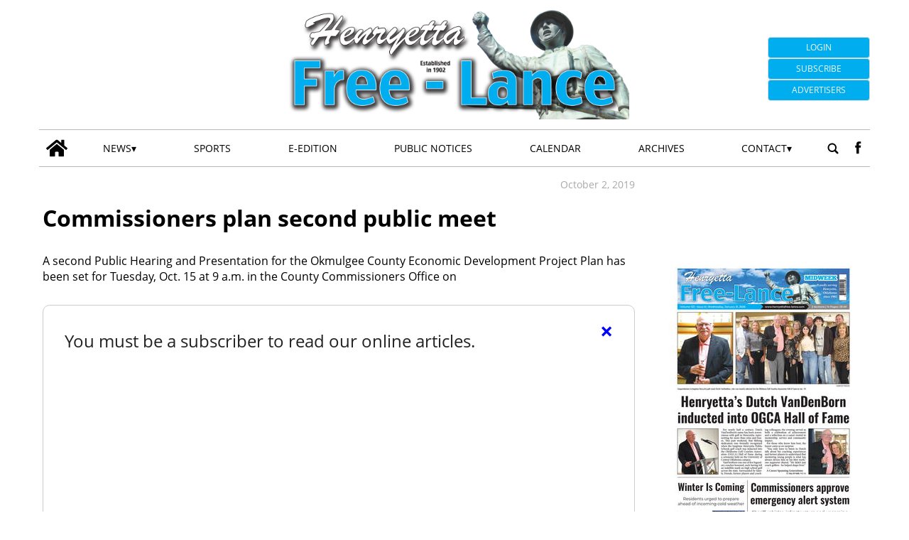

--- FILE ---
content_type: text/html; charset=UTF-8
request_url: https://www.henryettafree-lance.com/2019/10/02/commissioners-plan-second-public-meet/
body_size: 47605
content:
<!doctype html>
<html lang="en">
    <head>
        <meta charset="utf-8">
        <!-- <title>Single</title> -->
        <title>Commissioners plan second public meet</title>
        <meta name="viewport" content="width=device-width, initial-scale=1.0">
        
        
            <!-- blogID: 2 -->
            <!-- SEO meta tagsx -->


            <meta name="robots" content="index, follow, max-image-preview:large" />
                    
        <meta name="title" content="Commissioners plan second public meet" />
        <meta name="description" content="A second Public Hearing and Presentation for the Okmulgee County Economic Development Project Plan has been set for Tuesday, Oct. 15 at 9 a.m. in the County Commissioners Office on" />
        <meta name="keywords" content="" />
        <meta name="category" content="News" />
        <meta name="copyright" content="Henryetta Free-Lance"/>
        
        <meta name="date" content="2019-10-02T05:00:00+00:00"/>   
        <meta property="article:published_time" content="2019-10-02T05:00:00+00:00" />
        <meta property="article:modified_time" content="2024-09-13T21:23:56+00:00" />
        
        <meta property="og:locale" content="en_US" />
        <meta property="og:type" content="article" />
        <meta property="og:title" content="Commissioners plan second public meet - Henryetta Free-Lance" />
        <meta property="og:description" app="1" content="A second Public Hearing and Presentation for the Okmulgee County Economic Development Project Plan has been set for Tuesday, Oct. 15 at 9 a.m. in the County Commissioners Office on" />
        <meta property="og:url" content="https://www.henryettafree-lance.com/2019/10/02/commissioners-plan-second-public-meet/" />
        
        <meta property="og:image:width" content="0" />
        <meta property="og:image:height" content="0" />

        <meta property="og:image" content="" />
        <meta property="og:image:url" content="" />

        <meta name="twitter:card" content="summary" />
        <meta name="twitter:description" content="A second Public Hearing and Presentation for the Okmulgee County Economic Development Project Plan has been set for Tuesday, Oct. 15 at 9 a.m. in the County Commissioners Office on" />
        <meta name="twitter:title" content="Commissioners plan second public meet - Henryetta Free-Lance" />
        <meta name="twitter:image" content="" />
        
	    
<!-- This site is optimized with the Yoast SEO plugin v3.8 - https://yoast.com/wordpress/plugins/seo/ -->
<meta property="og:locale" content="en_US" />
<meta property="article:section" content="News" />
<meta property="article:published_time" content="2019-10-02T00:00:00-05:00" />
<meta property="article:modified_time" content="2024-09-13T16:23:56-05:00" />
<meta property="og:updated_time" content="2024-09-13T16:23:56-05:00" />
<meta ="twitter:card" content="summary" />
<meta ="twitter:title" content="Commissioners plan second public meet - Henryetta Free-Lance" />
<!-- / Yoast SEO plugin. -->

<link rel='dns-prefetch' href='//www.henryettafree-lance.com' />
<link rel='dns-prefetch' href='//cdnjs.cloudflare.com' />
<link rel='dns-prefetch' href='//s.w.org' />
		<script type="text/javascript">
			window._wpemojiSettings = {"baseUrl":"https:\/\/s.w.org\/images\/core\/emoji\/13.1.0\/72x72\/","ext":".png","svgUrl":"https:\/\/s.w.org\/images\/core\/emoji\/13.1.0\/svg\/","svgExt":".svg","source":{"concatemoji":"https:\/\/www.henryettafree-lance.com\/henryettafree-lance\/news\/wp-includes\/js\/wp-emoji-release.min.js?ver=5.8"}};
			!function(e,a,t){var n,r,o,i=a.createElement("canvas"),p=i.getContext&&i.getContext("2d");function s(e,t){var a=String.fromCharCode;p.clearRect(0,0,i.width,i.height),p.fillText(a.apply(this,e),0,0);e=i.toDataURL();return p.clearRect(0,0,i.width,i.height),p.fillText(a.apply(this,t),0,0),e===i.toDataURL()}function c(e){var t=a.createElement("script");t.src=e,t.defer=t.type="text/javascript",a.getElementsByTagName("head")[0].appendChild(t)}for(o=Array("flag","emoji"),t.supports={everything:!0,everythingExceptFlag:!0},r=0;r<o.length;r++)t.supports[o[r]]=function(e){if(!p||!p.fillText)return!1;switch(p.textBaseline="top",p.font="600 32px Arial",e){case"flag":return s([127987,65039,8205,9895,65039],[127987,65039,8203,9895,65039])?!1:!s([55356,56826,55356,56819],[55356,56826,8203,55356,56819])&&!s([55356,57332,56128,56423,56128,56418,56128,56421,56128,56430,56128,56423,56128,56447],[55356,57332,8203,56128,56423,8203,56128,56418,8203,56128,56421,8203,56128,56430,8203,56128,56423,8203,56128,56447]);case"emoji":return!s([10084,65039,8205,55357,56613],[10084,65039,8203,55357,56613])}return!1}(o[r]),t.supports.everything=t.supports.everything&&t.supports[o[r]],"flag"!==o[r]&&(t.supports.everythingExceptFlag=t.supports.everythingExceptFlag&&t.supports[o[r]]);t.supports.everythingExceptFlag=t.supports.everythingExceptFlag&&!t.supports.flag,t.DOMReady=!1,t.readyCallback=function(){t.DOMReady=!0},t.supports.everything||(n=function(){t.readyCallback()},a.addEventListener?(a.addEventListener("DOMContentLoaded",n,!1),e.addEventListener("load",n,!1)):(e.attachEvent("onload",n),a.attachEvent("onreadystatechange",function(){"complete"===a.readyState&&t.readyCallback()})),(n=t.source||{}).concatemoji?c(n.concatemoji):n.wpemoji&&n.twemoji&&(c(n.twemoji),c(n.wpemoji)))}(window,document,window._wpemojiSettings);
		</script>
		<style type="text/css">
img.wp-smiley,
img.emoji {
	display: inline !important;
	border: none !important;
	box-shadow: none !important;
	height: 1em !important;
	width: 1em !important;
	margin: 0 .07em !important;
	vertical-align: -0.1em !important;
	background: none !important;
	padding: 0 !important;
}
</style>
	<link rel='preload' as='style' onload="this.onload=null;this.rel='stylesheet'"  id='wp-block-library-css'  href='https://www.henryettafree-lance.com/henryettafree-lance/news/wp-includes/css/dist/block-library/style.min.css?ver=5.8' type='text/css' media='all' />
<link rel='preload' as='style' onload="this.onload=null;this.rel='stylesheet'"  id='tecnavia-events-calendar-styles-css'  href='https://www.henryettafree-lance.com/henryettafree-lance/news/wp-content/plugins/tecnavia-events-calendar/styles/style.css?ver=5.8' type='text/css' media='all' />
<link rel='preload' as='style' onload="this.onload=null;this.rel='stylesheet'"  id='tecnavia-fb-css'  href='https://www.henryettafree-lance.com/henryettafree-lance/news/wp-content/plugins/tecnavia-facebook-auto-post/public/css/tecnavia-fb-public.css?ver=1.0.0' type='text/css' media='all' />
<link rel='preload' as='style' onload="this.onload=null;this.rel='stylesheet'"  id='ta-related-style-css'  href='https://www.henryettafree-lance.com/henryettafree-lance/news/wp-content/plugins/tecnavia-post-related/css/ta-related-posts.css?ver=5.8' type='text/css' media='all' />
<link rel='preload' as='style' onload="this.onload=null;this.rel='stylesheet'"  id='blur_img_css-css'  href='https://www.henryettafree-lance.com/henryettafree-lance/news/wp-content/plugins/tecnavia-site-layout//css/blur_img.css?ver=5.8' type='text/css' media='all' />
<link rel='preload' as='style' onload="this.onload=null;this.rel='stylesheet'"  id='twpgallery_css-css'  href='https://www.henryettafree-lance.com/henryettafree-lance/news/wp-content/plugins/tecnavia-wp-gallery/twpgallery.css?ver=1.09' type='text/css' media='all' />
<link rel='preload' as='style' onload="this.onload=null;this.rel='stylesheet'"  id='fancybox-css-css'  href='https://www.henryettafree-lance.com/henryettafree-lance/news/wp-content/plugins/tecnavia-wp-gallery/css/jquery.fancybox.min.css?ver=5.8' type='text/css' media='all' />
<link rel='preload' as='style' onload="this.onload=null;this.rel='stylesheet'"  id='flexslider-css-css'  href='https://cdnjs.cloudflare.com/ajax/libs/flexslider/2.7.2/flexslider.css?ver=5.8' type='text/css' media='all' />
<link rel='preload' as='style' onload="this.onload=null;this.rel='stylesheet'"  id='tcnv-style-css'  href='https://www.henryettafree-lance.com/henryettafree-lance/news/wp-content/plugins/tecnavia-share-image/assets/css/tcnv.css?ver=1.0' type='text/css' media='all' />
<script type='text/javascript' src='https://www.henryettafree-lance.com/henryettafree-lance/news/wp-includes/js/jquery/jquery.min.js?ver=3.6.0' id='jquery-core-js'></script>
<script type='text/javascript' async src='https://www.henryettafree-lance.com/henryettafree-lance/news/wp-includes/js/jquery/jquery-migrate.min.js?ver=3.3.2' id='jquery-migrate-js'></script>
<script type='text/javascript' async src='https://www.henryettafree-lance.com/henryettafree-lance/news/wp-content/plugins/tecnavia-facebook-auto-post/public/js/tecnavia-fb-public.js?ver=1.0.0' id='tecnavia-fb-js'></script>
<script type='text/javascript' id='image_sizes-js-extra'>
/* <![CDATA[ */
var ajax_url = {"a_url":"https:\/\/www.henryettafree-lance.com\/henryettafree-lance\/news\/wp-admin\/admin-ajax.php"};
/* ]]> */
</script>
<script type='text/javascript' async src='https://www.henryettafree-lance.com/henryettafree-lance/news/wp-content/themes/TA_2.2_20221207/js/image_sizes.js?ver=5.10.00' id='image_sizes-js'></script>
<script type='text/javascript' id='cut_text_in_body-js-extra'>
/* <![CDATA[ */
var ajax_url = {"a_url":"https:\/\/www.henryettafree-lance.com\/henryettafree-lance\/news\/wp-admin\/admin-ajax.php"};
/* ]]> */
</script>
<script type='text/javascript' async src='https://www.henryettafree-lance.com/henryettafree-lance/news/wp-content/themes/TA_2.2_20221207/js/cut_text_in_body.js?ver=5.8' id='cut_text_in_body-js'></script>
<script type='text/javascript' async src='https://cdnjs.cloudflare.com/ajax/libs/flexslider/2.7.2/jquery.flexslider.min.js?ver=5.8' id='jquery-flexslider-js'></script>
<script type='text/javascript' async src='https://www.henryettafree-lance.com/henryettafree-lance/news/wp-content/plugins/tecnavia-wp-gallery/js/scripts.js?ver=5.8' id='tecnavia_gallery_new_interface_scripts-js'></script>
	    <script type="text/javascript">

	    var ta_cat_protcont = 'WP_PROTECTED';
var hompeage_url='https://www.henryettafree-lance.com/henryettafree-lance/news';
        </script>
				<link rel="canonical" href="https://www.henryettafree-lance.com/2019/10/02/commissioners-plan-second-public-meet/" />
			<script type="application/ld+json">{"@context":"http:\/\/schema.org","@type":"NewsArticle","mainEntityOfPage":{"@type":"WebPage","@id":"https:\/\/www.henryettafree-lance.com\/2019\/10\/02\/commissioners-plan-second-public-meet\/"},"headline":"Commissioners plan second public meet","datePublished":"2019-10-02T05:00:00-05:00","dateModified":"2024-09-13T21:23:56-05:00","image":"","description":"A second Public Hearing and Presentation for the Okmulgee County Economic Development Project Plan has been set for Tuesday, Oct. 15 at 9 a.m. in the County Commissioners Office on","isAccessibleForFree":false,"articleSection":["News"]}</script><script type="application/ld+json">{"@context":"http:\/\/schema.org","@type":"BreadcrumbList","itemListElement":[{"@type":"ListItem","position":1,"name":"News","item":"https:\/\/www.henryettafree-lance.com\/category\/news\/"}]}</script>        <!--HEAD-SLOT START--><!-- Matomo -->
<script>
  var _paq = window._paq = window._paq || [];
  /* tracker methods like "setCustomDimension" should be called before "trackPageView" */
  _paq.push(['trackPageView']);
  _paq.push(['enableLinkTracking']);
  (function() {
    var u="https://chstats01.eedition.net/";
    _paq.push(['setTrackerUrl', u+'matomo.php']);
    _paq.push(['setSiteId', '80']);
    var d=document, g=d.createElement('script'), s=d.getElementsByTagName('script')[0];
    g.async=true; g.src=u+'matomo.js'; s.parentNode.insertBefore(g,s);
  })();
</script>
<!-- End Matomo Code -->

<!-- Google tag (gtag.js) -->
<script async src="https://www.googletagmanager.com/gtag/js?id=UA-249486022-5"></script>
<script>
  window.dataLayer = window.dataLayer || [];
  function gtag(){dataLayer.push(arguments);}
  gtag('js', new Date());

  gtag('config', 'UA-249486022-5');
	gtag('config', 'UA-72381829-1');
</script><meta name="ta_article_type" content="protected" />

<!-- <script type="text/javascript" ta-script-src="https://henryettafreelance-etype5-pw.newsmemory.com/?meter&amp;service=onstop&amp;v=0" async></script> -->

<script type="text/javascript" src="https://henryettafreelance-etype5-pw.newsmemory.com/?meter&amp;service=onstop&amp;v=0" async></script>
<script>

function ta_afterLogin (){
 //on_login_change();
}
function ta_afterLogout (){
 //on_login_change();
}
function ta_checkUserRefresh(){
 on_login_change();
}
	
function on_login_change(){
	//alert("ciao");
	
	if (!ta_isUserLoggedIn()){
		ta_elems = document.getElementsByClassName("paywall-show-if-logged-user");
		for (i=0; i<ta_elems.length  ; i++ ){
			ta_elems[i].style.display="none";
		}
		ta_elems = document.getElementsByClassName("paywall-hide-if-logged-user");
		for (i=0; i<ta_elems.length  ; i++ ){
			ta_elems[i].style.display="block";
		}
	}
	else{
		ta_elems = document.getElementsByClassName("paywall-show-if-logged-user");
		for (i=0; i<ta_elems.length  ; i++ ){
			ta_elems[i].style.display="block";
		}
		ta_elems = document.getElementsByClassName("paywall-hide-if-logged-user");
		for (i=0; i<ta_elems.length  ; i++ ){
			ta_elems[i].style.display="none";
		}
	}
}
</script>
<style>

@font-face {
    font-family: 'Open Sans';
    font-style: normal;
    font-weight: 400;
    font-stretch: 100%;
    font-display: swap;
    src: url(/fonts/Open_Sans/static/OpenSans/OpenSans-Regular.woff2) format('woff2');
    unicode-range: U+0000-00FF, U+0131, U+0152-0153, U+02BB-02BC, U+02C6, U+02DA, U+02DC, U+2000-206F, U+2074, U+20AC, U+2122, U+2191, U+2193, U+2212, U+2215, U+FEFF, U+FFFD;
}
	
@font-face {
    font-family: 'Open Sans';
    font-style: normal;
    font-weight: 700;
    font-stretch: 100%;
    font-display: swap;
    src: url(/fonts/Open_Sans/static/OpenSans/OpenSans-Bold.woff2) format('woff2');
    unicode-range: U+0000-00FF, U+0131, U+0152-0153, U+02BB-02BC, U+02C6, U+02DA, U+02DC, U+2000-206F, U+2074, U+20AC, U+2122, U+2191, U+2193, U+2212, U+2215, U+FEFF, U+FFFD;
}

@font-face {
    font-family: 'Open Sans';
    font-style: italic;
    font-weight: 400;
    font-stretch: 100%;
    font-display: swap;
    src: url(/fonts/Open_Sans/static/OpenSans/OpenSans-Italic.woff2) format('woff2');
    unicode-range: U+0000-00FF, U+0131, U+0152-0153, U+02BB-02BC, U+02C6, U+02DA, U+02DC, U+2000-206F, U+2074, U+20AC, U+2122, U+2191, U+2193, U+2212, U+2215, U+FEFF, U+FFFD;
}

@font-face {
    font-family: 'Open Sans';
    font-style: italic;
    font-weight: 700;
    font-stretch: 100%;
    font-display: swap;
    src: url(/fonts/Open_Sans/static/OpenSans/OpenSans-BoldItalic.woff2) format('woff2');
    unicode-range: U+0000-00FF, U+0131, U+0152-0153, U+02BB-02BC, U+02C6, U+02DA, U+02DC, U+2000-206F, U+2074, U+20AC, U+2122, U+2191, U+2193, U+2212, U+2215, U+FEFF, U+FFFD;
}



*{font-family: 'Open Sans', sans-serif;}
</style><style>
*{
 --sidebar-column-padding-lx:2vw !important;
	--sidebar-column-padding-rx:0vw !important;
 --central-column-padding-lx:0vw !important;
	--content-column-padding:0px !important;
	    --page-padding:auto !important;
}

</style><!-- <script>place google ad tag here</script> --><!-- setup@tecnavia.com -->

<meta name="google-site-verification" content="rYzT4dBDLn_bieYjd3lczGGSZqmBkTuPBfki9ZYFmAQ" />    <!--HEAD-SLOT END--><link rel="icon" href="https://www.henryettafree-lance.com/henryettafree-lance/news/wp-content/uploads/sites/2/2023/01/cropped-hfp192-32x32.png" sizes="32x32" />
<link rel="icon" href="https://www.henryettafree-lance.com/henryettafree-lance/news/wp-content/uploads/sites/2/2023/01/cropped-hfp192-192x192.png" sizes="192x192" />
<link rel="apple-touch-icon" href="https://www.henryettafree-lance.com/henryettafree-lance/news/wp-content/uploads/sites/2/2023/01/cropped-hfp192-180x180.png" />
<meta name="msapplication-TileImage" content="https://www.henryettafree-lance.com/henryettafree-lance/news/wp-content/uploads/sites/2/2023/01/cropped-hfp192-270x270.png" />
    </head>
            <body  class="main_tmpl">
            <script>
                if(navigator.userAgent.indexOf('MSIE')!==-1 || navigator.appVersion.indexOf('Trident/') > -1){
                   
                    jQuery('body').removeClass("main_tmpl");
                    jQuery('body').addClass("fallback_tmpl");
                    

                    jQuery(document).ready(function() {
                        if (jQuery(".sidebar_right").length > 0){
                            var prefix = ".sidebar_right";
                        } else if (jQuery(".sidebar_left").length > 0){
                            var prefix = ".sidebar_left";
                        } else if (jQuery(".sidebar").length > 0){
                            var prefix = ".sidebar";
                        }

                        jQuery( prefix + " .feature_image" ).each(function( index ) {     
                            jQuery(this).attr('style', 'display: none !important');
                        }); 

                        jQuery( prefix + " .body" ).each(function( index ) {     
                            jQuery(this).attr('style', 'display: none !important');
                        }); 
                    });
                    
                    
                }
            </script>
            <div class="single_php">

                <div class=" "><section id="pages_slot-4" class="widget widget_pages_slot"><style fallback_style="fallback_style">.fallback_tmpl #pages_slot-4 .central-column{	width: 60vw;}.fallback_tmpl #pages_slot-4 .sidebar_left{	    display:none;}.fallback_tmpl #pages_slot-4 .sidebar_right{	width: 20vw;}@media screen and (min-width:600px) and (max-width:1000px){.fallback_tmpl #pages_slot-4 	.sidebar{		display:none;	}.fallback_tmpl #pages_slot-4 	.central-column{		width:100vw!important;		}}</style><style variable-pc="variables-pc">.main_tmpl #pages_slot-4 *{--a-margin-left : 0vw ;--a-margin-right : 0vw ;--a-padding-left : 0vw ;--a-padding-right : 0vw ;--a-width : min(1170px,95vw) ;--a-mobile-width : 95vw ;--a-tablet-width : 95vw ;--a-width-max : 1500px ;--a-mobile-width-max : 100% ;--a-tablet-width-max : 100% ;--header-width : min(1170px,95vw) ;--header-mobile-width : 95vw ;--header-tablet-width : 95vw ;--header-width-max : 1500px ;--header-mobile-width-max : 100% ;--header-tablet-width-max : 100% ;--footer-width : min(1170px,95vw) ;--footer-mobile-width : 95vw ;--footer-tablet-width : 95vw ;--footer-width-max : 1500px ;--footer-mobile-width-max : 100% ;--footer-tablet-width-max : 100% ;}</style><style pc="pc">.main_tmpl #pages_slot-4 .ta_header{        margin-left:auto;        margin-right:auto;}.main_tmpl #pages_slot-4 .footer{    margin-left:auto;    margin-right:auto;}.main_tmpl #pages_slot-4 .central-column{    margin-left:auto;    margin-right:auto;}@media print, screen and (min-width:1001px) {.main_tmpl #pages_slot-4     .ta_header{        width:var(--header-width);        max-width:var(--header-width-max);    }.main_tmpl #pages_slot-4     .footer{        width:var(--footer-width);        max-width:var(--footer-width-max);    }.main_tmpl #pages_slot-4     .central-column{        width:var(--a-width);        max-width:var(--a-width-max);        padding-left: var(--a-padding-left);	padding-right: var(--a-padding-right);    }}@media print, screen and (min-width:600px) and (max-width:1000px){.main_tmpl #pages_slot-4             .ta_header{        width:var(--header-tablet-width);        max-width:var(--header-tablet-width-max);    }.main_tmpl #pages_slot-4     .footer{        width:var(--footer-tablet-width);        max-width:var(--footer-tablet-width-max);    }.main_tmpl #pages_slot-4     .central-column{        width:var(--a-tablet-width);        max-width:var(--a-width-max);            }}@media screen and (max-width:599px){.main_tmpl #pages_slot-4         .ta_header{        width:var(--header-mobile-width);        max-width:var(--header-mobile-width-max);    }.main_tmpl #pages_slot-4     .footer{        width:var(--footer-mobile-width);        max-width:var(--footer-mobile-width-max);    }.main_tmpl #pages_slot-4     .central-column{        width:var(--a-mobile-width);        max-width:var(--a-mobile-width-max);            }}</style><div id="template_0012_page_H_A_F_gazzirola" ><div class="page-header-A-footer">
    <!-- GET HEADER-->
    <div class="ta_header">
        

<link rel="stylesheet" href="https://www.henryettafree-lance.com/henryettafree-lance/news/wp-content/themes/TA_2.2_20221207/style.css"><script>if(window.jQuery){}else{src="https://ajax.googleapis.com/ajax/libs/jquery/3.5.1/jquery.min.js";}</script><script src="https://maxcdn.bootstrapcdn.com/bootstrap/3.4.1/js/bootstrap.min.js"></script>

<div class="ta_header">
    <div class=" "><section id="pages_slot-1" class="widget widget_pages_slot"><style fallback_style="fallback_style">.fallback_tmpl #pages_slot-1 .central-column{	width: 60vw;}.fallback_tmpl #pages_slot-1 .sidebar{	width: 25vw;}@media screen and (min-width:600px) and (max-width:1000px){.fallback_tmpl #pages_slot-1 	.sidebar{		display:none;	}.fallback_tmpl #pages_slot-1 	.central-column{		width: 100vw !important;		}}</style><style variable-pc="variables-pc">.main_tmpl #pages_slot-1 *{--container-align-items : center ;--container-background-color : #ffffff ;--container-flex-justify-content : space-between ;--container-flex-wrap : wrap ;--container-height : auto ;--container-flex-direction : row ;--container-mobile-flex-direction : row ;--container-tablet-flex-direction : row ;--a-background-color : #ffffff ;--a-flex-grow : 10 ;--a-mobile-hide : none ;--a-tablet-hide : none ;--a-height : 100% ;--a-margin-left : 0vw ;--a-margin-right : 0vw ;--a-padding-left : 0vw ;--a-padding-right : 0vw ;--a-width : 20% ;--a-min-width : 50px ;--a-mobile-height : 100% ;--a-mobile-margin-left : 0vw ;--a-mobile-margin-right : 0vw ;--a-mobile-padding-left : 0vw ;--a-mobile-padding-right : 0vw ;--a-mobile-width : 0% ;--a-mobile-min-width : 50px ;--a-tablet-height : 100% ;--a-tablet-margin-left : 0vw ;--a-tablet-margin-right : 0vw ;--a-tablet-padding-left : 0vw ;--a-tablet-padding-right : 0vw ;--a-tablet-width : 20% ;--a-tablet-min-width : 50px ;--b-background-color : #ffffff ;--b-flex-grow : 4 ;--b-mobile-hide : block ;--b-tablet-hide : block ;--b-height : 100% ;--b-margin-left : 0vw ;--b-margin-right : 0vw ;--b-padding-left : 0vw ;--b-padding-right : 0vw ;--b-width : 60% ;--b-min-width : 340px ;--b-mobile-height : 100% ;--b-mobile-margin-left : 0vw ;--b-mobile-margin-right : 0vw ;--b-mobile-padding-left : 0vw ;--b-mobile-padding-right : 0vw ;--b-mobile-width : 100% ;--b-mobile-min-width : 50px ;--b-tablet-height : 100% ;--b-tablet-margin-left : 0vw ;--b-tablet-margin-right : 0vw ;--b-tablet-padding-left : 0vw ;--b-tablet-padding-right : 0vw ;--b-tablet-width : 60% ;--b-tablet-min-width : 50px ;--c-background-color : #ffffff ;--c-flex-grow : 1 ;--c-mobile-hide : block ;--c-tablet-hide : block ;--c-height : 100% ;--c-margin-left : 0vw ;--c-margin-right : 0vw ;--c-padding-left : 0vw ;--c-padding-right : 0vw ;--c-width : 20% ;--c-min-width : 100px ;--c-moobile-height : 100% ;--c-mobile-margin-left : 0vw ;--c-mobile-margin-right : 0vw ;--c-mobile-padding-left : 0vw ;--c-mobile-padding-right : 0vw ;--c-mobile-width : 100% ;--c-mobile-min-width : 50px ;--c-tablet-height : 100% ;--c-tablet-margin-left : 0vw ;--c-tablet-margin-right : 0vw ;--c-tablet-padding-left : 0vw ;--c-tablet-padding-right : 0vw ;--c-tablet-width : 20% ;--c-tablet-min-width : 50px ;}</style><style pc="pc">.main_tmpl #pages_slot-1 .container{        display:flex;        height:var(--container-height);        width:100%;        background-color:var(--container-background-color);        flex-wrap: var(--container-flex-wrap);        justify-content:var(--container-flex-justify-content);        align-items: var(--container-align-items);        margin-left:auto;        margin-right:auto;    }.main_tmpl #pages_slot-1     .el_a {                width:var(--a-width);        height:var(--a-height);        background-color:var(--a-background-color);        min-width:var(--a-min-width);        padding-left: var(--a-padding-left);        padding-right: var(--a-padding-right);        margin-left: var(--a-margin-left);        margin-right: var(--a-margin-right);        flex-grow:var(--a-flex-grow);    }.main_tmpl #pages_slot-1     .el_b {        background-color:var(--b-background-color);                flex-grow:var(--b-flex-grow);    }.main_tmpl #pages_slot-1     .el_c {        background-color:var(--c-background-color);        flex-grow:var(--c-flex-grow);    }@media print, screen and (min-width:1001px){.main_tmpl #pages_slot-1     .container{        flex-direction:var(--container-flex-direction);    }.main_tmpl #pages_slot-1     .el_a {                width:var(--a-width);        height:var(--a-height);        min-width:var(--a-min-width);        padding-left: var(--a-padding-left);        padding-right: var(--a-padding-right);        margin-left: var(--a-margin-left);        margin-right: var(--a-margin-right);    }.main_tmpl #pages_slot-1     .el_b {                width:var(--b-width);        height:var(--b-height);           min-width:var(--b-min-width);        padding-left: var(--b-padding-left);        padding-right: var(--b-padding-right);        margin-left: var(--b-margin-left);        margin-right: var(--b-margin-right);    }.main_tmpl #pages_slot-1     .el_c {        width:var(--c-width);        height:var(--c-height);         min-width:var(--c-min-width);        padding-left: var(--c-padding-left);        padding-right: var(--c-padding-right);        margin-left: var(--c-margin-left);        margin-right: var(--c-margin-right);           }}@media print, screen and (min-width:600px) and (max-width:1000px){.main_tmpl #pages_slot-1     .container{        flex-direction:var(--container-tablet-flex-direction);            }.main_tmpl #pages_slot-1     .el_a {        display:var(--a-tablet-hide);        width:var(--a-tablet-width);        height:var(--a-tablet-height);        min-width:var(--a-tablet-min-width);        padding-left: var(--a-tablet-padding-left);        padding-right: var(--a-tablet-padding-right);        margin-left: var(--a-tablet-margin-left);        margin-right: var(--a-tablet-margin-right);        }.main_tmpl #pages_slot-1     .el_b {        display:var(--b-tablet-hide);        width:var(--b-tablet-width);        height:var(--b-tablet-height);           min-width:var(--b-tablet-min-width);        padding-left: var(--b-tablet-padding-left);        padding-right: var(--b-tablet-padding-right);        margin-left: var(--b-tablet-margin-left);        margin-right: var(--b-tablet-margin-right);        }.main_tmpl #pages_slot-1 	.el_c {        display:var(--c-tablet-hide);        width:var(--c-tablet-width);        height:var(--c-tablet-height);         min-width:var(--c-tablet-min-width);        padding-left: var(--c-tablet-padding-left);        padding-right: var(--c-tablet-padding-right);        margin-left: var(--c-tablet-margin-left);        margin-right: var(--c-tablet-margin-right);        }}@media screen and (max-width:599px){.main_tmpl #pages_slot-1     .container{        flex-direction:var(--container-mobile-flex-direction);    }.main_tmpl #pages_slot-1     .el_a {        display:var(--a-mobile-hide);        width:var(--a-mobile-width);        height:var(--a-mobile-height);        min-width:var(--a-mobile-min-width);        padding-left: var(--a-mobile-padding-left);        padding-right: var(--a-mobile-padding-right);        margin-left: var(--a-mobile-margin-left);        margin-right: var(--a-mobile-margin-right);        }.main_tmpl #pages_slot-1     .el_b {        display:var(--b-mobile-hide);        width:var(--b-mobile-width);        height:var(--b-mobile-height);           min-width:var(--b-mobile-min-width);        padding-left: var(--b-mobile-padding-left);        padding-right: var(--b-mobile-padding-right);        margin-left: var(--b-mobile-margin-left);        margin-right: var(--b-mobile-margin-right);        }.main_tmpl #pages_slot-1 	.el_c {        display:var(--c-mobile-hide);        width:var(--c-mobile-width);        height:var(--c-mobile-height);         min-width:var(--c-mobile-min-width);        padding-left: var(--c-mobile-padding-left);        padding-right: var(--c-mobile-padding-right);        margin-left: var(--c-mobile-margin-left);        margin-right: var(--c-mobile-margin-right);        }}</style><div id="template_0023_page_A_B_C" >



        <!-- GET CONTENT-->
        <section class="">
            <div class="">
                <div class="content container">

                    <!-- GET CENTRAL COLUMN-->
                    <div class="central-column content-element el_a">
                        
                            <div class="widget_text   hidden-xs d-sm-none d-md-block hidden-md hidden-lg d-lg-none hidden-sm d-md-none d-lg-block"><div id="custom_html_slot-15" class="widget_text widget widget_custom_html_slot"><div class="textwidget custom-html-slot-widget">

<div class="left_header">
	<p id="current_date"></p>
</div>

<script>
const monthNames = ["January", "February", "March", "April", "May", "June",
  "July", "August", "September", "October", "November", "December"
];
n =  new Date();
y = n.getFullYear();
m = monthNames[n.getMonth()];
d = n.getDate();
document.getElementById("current_date").innerHTML = m + " " + d+ ", " +y;
</script><style>.main_tmpl #custom_html_slot-15 	.left_header {		margin: 1rem 0;		height: 100%;		min-height: 90px;	}.main_tmpl #custom_html_slot-15 	#current_date {		font-size: .75rem!important;		margin: 0;    padding: 0;		color: #4a4a4a;    font-weight: 400;    line-height: 1.5;		margin-bottom: 1em;	}</style><style fallback_style="fallback_style">.fallback_tmpl #custom_html_slot-15 	.left_header {		margin: 1rem 0;		height: 100%;		min-height: 90px;	}.fallback_tmpl #custom_html_slot-15 	#current_date {		font-size: .75rem!important;		margin: 0;    padding: 0;		color: #4a4a4a;    font-weight: 400;    line-height: 1.5;		margin-bottom: 1em;	}</style></div></div></div>                        
                    </div>
					<div class="central-column content-element el_b">
                        
                            <div class="widget_text  "><div id="custom_html_slot-18" class="widget_text widget widget_custom_html_slot"><div class="textwidget custom-html-slot-widget">
<div class="logo">
	<a href="/henryettafree-lance/news" rel="home">
		<img src="/henryettafree-lance/news/wp-content/uploads/sites/2/2023/01/HFL-logo-w-doughboy-1902-flat.png" class="custom-logo" alt="Henryetta Free Lance" />
	</a>                 
</div>
<div style="height:2vh"></div><style>.main_tmpl #custom_html_slot-18 	.logo {		margin-left: auto;    margin-right: auto;	}.main_tmpl #custom_html_slot-18 	.logo a img {		height: 100%;		max-height: 160px;		max-width:100%; 		margin-left:auto;		margin-right:auto;		display:block;	}	@media screen and  (msx-width:600px){.main_tmpl #custom_html_slot-18 		.logo a img {			max-width: 80vw;		}}</style><style fallback_style="fallback_style">.fallback_tmpl #custom_html_slot-18 	.logo {		margin-left: auto;    margin-right: auto;	}.fallback_tmpl #custom_html_slot-18 	.logo a img {		height: 100%;		max-height: 160px;		max-width:100%; 		margin-left:auto;		margin-right:auto;		display:block;	}	@media screen and  (msx-width:600px){.fallback_tmpl #custom_html_slot-18 		.logo a img {			max-width: 80vw;		}}</style></div></div></div>                        
                    </div>
					<div class="central-column content-element el_c">
                        
                            <div class="widget_text  "><div id="custom_html_slot-16" class="widget_text widget widget_custom_html_slot"><div class="textwidget custom-html-slot-widget">
<div class="top-nav-button">
	<a class="button ta_account_button" onclick="ta_account()">Login</a>
	<a href="/henryettafree-lance/news/purchases/" id="etype_login_subscribe" class="button Subscribe">Subscribe</a>
	<a href="https://square.link/u/y6xTT2qO" target="_blank" class="button payments">Advertisers</a>
</div><style>.main_tmpl #custom_html_slot-16 	.top-nav-button {		flex-wrap: wrap;		justify-content: flex-end;    display: flex;		margin-bottom: 0.75rem;		margin-top: 1rem;	}	@media screen and (max-width: 605px) {.main_tmpl #custom_html_slot-16 		.top-nav-button {			justify-content: center;			margin-top: .25rem;		}}.main_tmpl #custom_html_slot-16 		.top-nav-button a{		width: 9rem;		margin-left: 0.5rem;    margin-right: 0;    display: flex;		font-family: "Open Sans",sans-serif;		font-size: .75rem;		color: #f5f5f5;		background-color: #00aeef;		font-weight: 500;		text-transform: uppercase;	}.main_tmpl #custom_html_slot-16 		.top-nav-button a:hover {    color: #cbc8c8;	}		@media screen and (max-width: 605px) {.main_tmpl #custom_html_slot-16 		.top-nav-button a{			width: 6.5rem!important;		}}.main_tmpl #custom_html_slot-16 		.button {    background-color: #fff;    color: #363636;    cursor: pointer;    justify-content: center;    padding-bottom: calc(0.5em - 1px);    padding-left: 1em;    padding-right: 1em;    padding-top: calc(0.5em - 1px);    text-align: center;    white-space: nowrap;		text-decoration: none;		align-items: center;    border: 1px solid #dbdbdb;    border-radius: 4px;    box-shadow: none;    display: inline-flex;    font-size: 1rem;    height: 2.5em;    line-height: 1.5;    padding-bottom: calc(0.5em - 1px);    padding-left: calc(0.75em - 1px);    padding-right: calc(0.75em - 1px);    padding-top: calc(0.5em - 1px);    position: relative;    vertical-align: top;	}</style><style fallback_style="fallback_style">.fallback_tmpl #custom_html_slot-16 	.top-nav-button {		flex-wrap: wrap;		justify-content: flex-end;    display: flex;		margin-bottom: 0.75rem;		margin-top: 1rem;	}	@media screen and (max-width: 605px) {.fallback_tmpl #custom_html_slot-16 		.top-nav-button {			justify-content: center;			margin-top: .25rem;		}}.fallback_tmpl #custom_html_slot-16 		.top-nav-button a{		width: 9rem;		margin-left: 0.5rem;    margin-right: 0;    display: flex;		font-family: "Open Sans",sans-serif;		font-size: .75rem;		color: #f5f5f5;		background-color: #00aeef;		font-weight: 500;		text-transform: uppercase;	}.fallback_tmpl #custom_html_slot-16 		.top-nav-button a:hover {    color: #cbc8c8;	}		@media screen and (max-width: 605px) {.fallback_tmpl #custom_html_slot-16 		.top-nav-button a{			width: 6.5rem!important;		}}.fallback_tmpl #custom_html_slot-16 		.button {    background-color: #fff;    color: #363636;    cursor: pointer;    justify-content: center;    padding-bottom: calc(0.5em - 1px);    padding-left: 1em;    padding-right: 1em;    padding-top: calc(0.5em - 1px);    text-align: center;    white-space: nowrap;		text-decoration: none;		align-items: center;    border: 1px solid #dbdbdb;    border-radius: 4px;    box-shadow: none;    display: inline-flex;    font-size: 1rem;    height: 2.5em;    line-height: 1.5;    padding-bottom: calc(0.5em - 1px);    padding-left: calc(0.75em - 1px);    padding-right: calc(0.75em - 1px);    padding-top: calc(0.5em - 1px);    position: relative;    vertical-align: top;	}</style></div></div></div>                        
                    </div>
   
                </div>
            </div>

            
        </section>
 

</div><script js_default ="pc-">if(window.innerWidth>=600 && jQuery('body').hasClass('main_tmpl')){
}
</script><script pc="pc">if(window.innerWidth>=600 && jQuery('body').hasClass('main_tmpl')){
}
</script></section></div><div class="widget_text   hidden-md hidden-lg d-lg-none"><section id="custom_html_slot-24" class="widget_text widget widget_custom_html_slot"><div class="textwidget custom-html-slot-widget">
<div class="store-buttons">
    <a target="_blank" href="https://henryettafreelance-etype5.newsmemory.com/" class="google-btn">
        <img src="/henryettafree-lance/news/wp-content/uploads/sites/2/2023/05/en_badge_web_generic.png" style="margin-right:20px" alt="Google Play">
    </a>
    <a target="_blank" href="https://henryettafreelance-etype5.newsmemory.com/">
        <img src="/henryettafree-lance/news/wp-content/uploads/sites/2/2023/05/apple-button-new.png" alt="App Store">
    </a>
</div><style>.main_tmpl #custom_html_slot-24 .store-buttons > a > img {    height: 50px;	width: 150px;		}.main_tmpl #custom_html_slot-24 .store-buttons {    display: flex;    justify-content: center;}</style><style fallback_style="fallback_style">.fallback_tmpl #custom_html_slot-24 .store-buttons > a > img {    height: 50px;	width: 150px;		}.fallback_tmpl #custom_html_slot-24 .store-buttons {    display: flex;    justify-content: center;}</style></div></section></div><div class=" "><section id="nav_bar_slots-1" class="widget widget_nav_bar_slots"><style fallback_style="fallback_style">.fallback_tmpl #nav_bar_slots-1 #menu__toggle,.mobile-nav-hamburger-menu{	display: none;}.fallback_tmpl #nav_bar_slots-1 ul.menu {    position: relative;    min-height: 3em;    list-style-type: none;    margin: 0;    padding: 0;    display: flex;    flex-wrap: wrap;    align-content: center;    align-items: center;    background-color: #ffffff;    text-transform: none;}.fallback_tmpl #nav_bar_slots-1 ul.menu>.menu-list {    display:flex;    flex-wrap: wrap;    align-items: center;    flex-grow: 1;}.fallback_tmpl #nav_bar_slots-1 ul {    list-style-type: none;}.fallback_tmpl #nav_bar_slots-1 ul.menu>li, ul.menu>div>li{    position:relative;    text-align: center;    border-right:0px solid rgb(0, 0, 0);}.fallback_tmpl #nav_bar_slots-1 ul.menu>.menu-list>ul>li {    position:relative;    text-align: center;    border-right:0px solid rgb(0, 0, 0);}.fallback_tmpl #nav_bar_slots-1 ul.menu>.menu-list>ul>li{    display: inline-flex;}.fallback_tmpl #nav_bar_slots-1 ul.menu .current-menu-item a {    color: #000000;}.fallback_tmpl #nav_bar_slots-1 ul.menu>div:last-child>li:last-child {    border-right: none;}.fallback_tmpl #nav_bar_slots-1 ul.menu>div>li>a:not(:only-child):after {    color: #000000;    content: ' ▾';}.fallback_tmpl #nav_bar_slots-1 ul.menu>.menu-list>ul>li a:not(:only-child):after {    color: #000000;    content: ' ▾';}.fallback_tmpl #nav_bar_slots-1 ul.menu>li a {    display: block;    color: #000000;    text-align: center;    text-decoration: none;    margin-top:auto;    margin-bottom:auto;    padding-top:0.35em;    padding-bottom:0.35em;    padding-left: 0.5em;    padding-right:0.5em;    text-transform:none;}.fallback_tmpl #nav_bar_slots-1 ul.menu>div>li a {    display: block;    color: #000000;    text-align: center;    text-decoration: none;    margin-top:auto;    margin-bottom:auto;    padding-top:0.35em;    padding-bottom:0.35em;    padding-left: 0.5em;    padding-right:0.5em;    text-transform:none;}.fallback_tmpl #nav_bar_slots-1 ul.menu>.menu-list>ul>li a {    display: block;    color: #000000;    text-align: center;    text-decoration: none;    margin-top:auto;    margin-bottom:auto;    padding-top:0.35em;    padding-bottom:0.35em;    padding-left: 0.5em;    padding-right:0.5em;    text-transform:none;}.fallback_tmpl #nav_bar_slots-1 ul.menu>li#home-icon a {    height: 48.5px;}.fallback_tmpl #nav_bar_slots-1 ul.menu>li#home-icon a {    display: block;    color: #000000;    text-align: center;    text-decoration: none;    margin-top:auto;    margin-bottom:auto;    padding-top:0.35em;    padding-bottom:0.35em;    padding-left: 0.35em;    padding-right: 0.75em;    text-transform: uppercase;}.fallback_tmpl #nav_bar_slots-1 ul.menu>li#home-icon svg {    display: block;    color: #000000;    text-align: center;    text-decoration: none;    margin-top:auto;    margin-bottom:auto;    padding-top:0.35em;    padding-bottom:0.35em;    padding-left: 0.35em;    padding-right: 0.75em;    text-transform: uppercase;}.fallback_tmpl #nav_bar_slots-1 ul.menu>li#home-icon svg {    width: 35px;    padding-right: 0px;}.fallback_tmpl #nav_bar_slots-1 ul.menu>li a:hover:not(.active){    background-color: rgba(0, 0, 0, 0.2);}.fallback_tmpl #nav_bar_slots-1 ul.menu>div>li a:hover:not(.active) {    background-color: rgba(0, 0, 0, 0.2);}.fallback_tmpl #nav_bar_slots-1 ul.menu>div>li a:hover + .sub-menu{    display:flex;}.fallback_tmpl #nav_bar_slots-1 ul.menu>.menu-list>ul>li a:hover + .sub-menu{    display:flex;}.fallback_tmpl #nav_bar_slots-1 .sub-menu:hover {    display:flex;}.fallback_tmpl #nav_bar_slots-1 .sub-menu {    display: none;    flex-direction: column;    position: absolute;    top: 100%;    left: 0;    z-index: 10000;    background-color: #ffffff;    padding-left: 0px;    padding-bottom: 0.35em;    border-bottom: 0px solid rgb(0, 0, 0);    }.fallback_tmpl #nav_bar_slots-1 .sub-menu *{    text-align: left;}.fallback_tmpl #nav_bar_slots-1 .sub-menu li{    border-left:0px solid rgb(0, 0, 0);    border-right:0px solid rgb(0, 0, 0);    width:auto;}.fallback_tmpl #nav_bar_slots-1 .sub-menu ul {    position:relative;    list-style-type: none;    margin: 0;    padding: 0;    width: 200px;    background-color: #f1f1f1;}.fallback_tmpl #nav_bar_slots-1 .sub-menu li {    float:none;}.fallback_tmpl #nav_bar_slots-1 ul.menu .sub-menu li a {    display: block;    text-align: left;}.fallback_tmpl #nav_bar_slots-1 .nav-search-button {    display: block;    color: #000000;    text-align: center;    text-decoration: none;    margin-top:auto;    margin-bottom:auto;    padding-top: 0.9em;    padding-bottom: 0.9em;    padding-left: 0.75em;    padding-right:0.75em;    text-transform:none;    margin-left: auto; }.fallback_tmpl #nav_bar_slots-1 .nav-search-button svg{    width: 20px;    height: 20px;    display: flex;    fill: #000000;}.fallback_tmpl #nav_bar_slots-1 ul.menu>.nav-search-button:hover:not(.active) {    background-color:  rgba(0, 0, 0, 0.2);}.fallback_tmpl #nav_bar_slots-1 .nav_facebook_button{    padding-top: 0.35em;    padding-bottom: 0.35em;    padding-left: 0.5em;    padding-right: 0.5em;    margin-left: auto;     margin-right: 0;}.fallback_tmpl #nav_bar_slots-1 .nav_instagram_button{    padding-top: 0.35em;    padding-bottom: 0.35em;    padding-left: 0.5em;    padding-right: 0.5em;    margin-left: auto;     margin-right: 0;}.fallback_tmpl #nav_bar_slots-1 .nav_whatsapp_button{    padding-top: 0.35em;    padding-bottom: 0.35em;    padding-left: 0.5em;    padding-right: 0.5em;    margin-left: auto;     margin-right: 0;}.fallback_tmpl #nav_bar_slots-1 .nav_rss_button {  padding-top: 0.35em;  padding-bottom: 0.35em;  padding-left: 0.5em;  padding-right: 0.5em;  margin-left: auto;   margin-right: 0;}.fallback_tmpl #nav_bar_slots-1 ul.menu>li>.nav_facebook_button:hover:not(.active) {  background-color: rgba(0, 0, 0, 0.2);}.fallback_tmpl #nav_bar_slots-1 .nav_facebook_button svg{  width: 20px;  height: 20px;  fill: #000000;}.fallback_tmpl #nav_bar_slots-1  .nav_instagram_button svg{  width: 20px;  height: 20px;  fill: #000000;}.fallback_tmpl #nav_bar_slots-1  .nav_whatsapp_button svg{  width: 20px;  height: 20px;  fill: #000000;}.fallback_tmpl #nav_bar_slots-1  .nav_rss_button svg{  width: 20px;  height: 20px;  fill: #000000;}</style><style variable-pc="variables-pc"> @media print, screen and (min-width:600px){ .main_tmpl #nav_bar_slots-1 *{--justify-content : space-around ;--mobile-icons-alignment : 20px ;--menu-margin-bottom : 0em ;--menu-margin-top : 0em ;--menu-padding-bottom : 0.45em ;--menu-padding-top : 0.45em ;--border-color_h : #b8b8b8 ;--border-color_v : #ffffff ;--active-menu-items-color : #cbc8c8 ;--menu-background-color : #ffffff ;--home-icon-margin-bottom : 0.35em ;--home-icon-margin-top : 0.35em ;--home-icon-margin-left : 0.35em ;--home-icon-margin-right : 0.35em ;--hide-hamburger-js : 990px ;--menu-min-height : 3em ;--menu-items-text-color : #000000 ;--menu-text-font-family : unset ;--menu-text-font-size : 14px ;--menu-text-transform : uppercase ;--submenu-text-alignment : center ;--sub-menu-width : 200px ;--menu-item-facebook-color : #000000 ;--menu-item-instagram-color : #ffffff ;--menu-item-whatsapp-color : #ffffff ;--menu-item-rss-color : #ffffff ;}}</style><style pc="pc"> @media print, screen and (min-width:600px){ .main_tmpl #nav_bar_slots-1 .menu__toggle,.mobile-nav-hamburger-menu {	display: none;} .main_tmpl #nav_bar_slots-1 ul.menu *{  text-transform: var(--menu-text-transform);} .main_tmpl #nav_bar_slots-1 ul.menu {  position: relative;  list-style-type: none;  display: flex;  flex-wrap: wrap;  align-items: center;  padding-left: 0;  min-height: var(--menu-min-height);  background-color: var(--menu-background-color);  border-top: 1px solid var(--border-color_h);  border-bottom: 1px solid var(--border-color_h);  margin-bottom: var(--menu-margin-bottom);  margin-top: var(--menu-margin-top);  padding-bottom: var(--menu-padding-bottom);  padding-top: var(--menu-padding-top);} .main_tmpl #nav_bar_slots-1 ul.menu>.menu-list {  display: flex;  flex-wrap: wrap;  align-items: center;  flex-grow: 1;  border-right: none;} .main_tmpl #nav_bar_slots-1 ul.menu>.menu-list>ul {  display: flex;  width: 100%;  padding-left: 0;  justify-content: var(--justify-content);} .main_tmpl #nav_bar_slots-1 ul {  list-style-type: none;} .main_tmpl #nav_bar_slots-1 ul.menu>li, ul.menu>.menu-list>ul>li {  position: relative;  border-right: 1px solid var(--border-color_v);} .main_tmpl #nav_bar_slots-1 ul.menu>li:last-child {  border-right: none;} .main_tmpl #nav_bar_slots-1 ul.menu>li a, ul.menu>.menu-list>ul>li a {  display: block;  color: var(--menu-items-text-color);  text-align: var(--submenu-text-alignment);  font-size: var(--menu-text-font-size);  font-family: var(--menu-text-font-family);  text-decoration: none;  padding-top: 0.35em;  padding-bottom: 0.35em;  padding-left: 0.5em;  padding-right: 0.5em;} .main_tmpl #nav_bar_slots-1 ul.menu>.menu-list>ul>li a:not(:only-child):after {  color: var(--menu-items-text-color);  content: '▾';} .main_tmpl #nav_bar_slots-1 ul.menu>.menu-list ul>li:hover:not(.active){  background-color: var(--active-menu-items-color);} .main_tmpl #nav_bar_slots-1 ul.menu>li a:hover:not(.active) {  background-color: var(--active-menu-items-color);} .main_tmpl #nav_bar_slots-1 ul.menu>li#home-icon:hover:not(.active){  background-color: var(--active-menu-items-color);} .main_tmpl #nav_bar_slots-1 ul.menu>.menu-list>ul>li a:hover + .sub-menu {  display: flex;} .main_tmpl #nav_bar_slots-1 .sub-menu:hover {  display: flex;} .main_tmpl #nav_bar_slots-1 .sub-menu {  display: none;  flex-direction: column;  position: absolute;  left: -1px;  z-index: 10000;  background-color: var(--menu-background-color);  padding-inline-start: 0px;  border-bottom: 1px solid var(--border-color_h);  border-left: 1px solid var(--border-color_v);  border-right: 1px solid var(--border-color_v);  width: var(--sub-menu-width);} .main_tmpl #nav_bar_slots-1 .sub-menu *{  text-align: left;} .main_tmpl #nav_bar_slots-1 .sub-menu li {  width: auto;} .main_tmpl #nav_bar_slots-1 .sub-menu ul {  position: absolute;  margin-left: 195px;  top: 0;  list-style-type: none;  width: 200px;  background-color: #f1f1f1;} .main_tmpl #nav_bar_slots-1 .sub-menu li {  float: none;} .main_tmpl #nav_bar_slots-1 .sub-menu li a {  display: block;  width: 100%;} .main_tmpl #nav_bar_slots-1 ul.menu>li#home-icon a,ul.menu>li#home-icon svg {  display: block;  color: var(--menu-items-text-color);  text-align: center;  text-decoration: none;  margin-top:auto;  margin-bottom:auto;  padding: 0;  margin-bottom: var(--home-icon-margin-bottom);  margin-top: var(--home-icon-margin-top);  margin-left: var(--home-icon-margin-left);  margin-right: var(--home-icon-margin-right);  text-transform: var(--menu-text-transform);} .main_tmpl #nav_bar_slots-1 ul.menu>li#home-icon svg {  width: 30px;} .main_tmpl #nav_bar_slots-1 .nav-search-button {  padding-top: 0.35em;  padding-bottom: 0.35em;  padding-left: 0.5em;  padding-right: 0.5em;  margin-left: auto;   margin-right: 0;  background: var(--menu-background-color);  text-decoration: none;} .main_tmpl #nav_bar_slots-1 .nav-search-button svg{  width: 20px;  height: 20px;  display: flex;  fill: var(--menu-items-text-color);} .main_tmpl #nav_bar_slots-1 ul.menu>li>.nav-search-button:hover:not(.active) {  background-color: var(--active-menu-items-color);} .main_tmpl #nav_bar_slots-1 .nav_facebook_button,.nav_instagram_button,.nav_whatsapp_button,.nav_rss_button {  padding-top: 0.35em;  padding-bottom: 0.35em;  padding-left: 0.5em;  padding-right: 0.5em;  margin-left: auto;   margin-right: 0;  background: var(--menu-background-color);} .main_tmpl #nav_bar_slots-1 .nav_facebook_button svg{  width: 20px;  height: 20px;  fill: var(--menu-item-facebook-color);} .main_tmpl #nav_bar_slots-1  .nav_instagram_button svg{  width: 20px;  height: 20px;  fill: var(--menu-item-instagram-color);} .main_tmpl #nav_bar_slots-1  .nav_whatsapp_button svg{  width: 20px;  height: 20px;  fill: var(--menu-item-whatsapp-color);} .main_tmpl #nav_bar_slots-1  .nav_rss_button svg{  width: 20px;  height: 20px;  fill: var(--menu-item-rss-color);}}</style><style variable-mobile="variables-mobile"> @media print, screen and (max-width:599px){ .main_tmpl #nav_bar_slots-1 *{--justify-content : normal ;--mobile-icons-alignment : 20px ;--menu-margin-bottom : 0em ;--menu-margin-top : 0em ;--menu-padding-bottom : 0.45em ;--menu-padding-top : 0.45em ;--border-color_h : #000000 ;--border-color_v : #000000 ;--active-menu-items-color : #000000 ;--menu-background-color : #ffffff ;--home-icon-margin-bottom : 0.35em ;--home-icon-margin-top : 0.35em ;--home-icon-margin-left : 0.35em ;--home-icon-margin-right : 0.35em ;--hide-hamburger-js :  ;--menu-min-height : 3em ;--menu-items-text-color : #000000 ;--menu-text-font-family : unset ;--menu-text-font-size : 16px ;--menu-text-transform : uppercase ;--submenu-text-alignment : left ;--sub-menu-width : 200px ;--menu-item-facebook-color : #000000 ;--menu-item-instagram-color : #ffffff ;--menu-item-whatsapp-color : #ffffff ;--menu-item-rss-color : #ffffff ;}}</style><style mobile="mobile"> @media print, screen and (max-width:599px){ .main_tmpl #nav_bar_slots-1 ul.menu *{  text-transform: var(--menu-text-transform);} .main_tmpl #nav_bar_slots-1  ul.menu {  position: relative;  width:100%;  list-style-type: none;  display: flex;  flex-wrap: wrap;  flex-direction: column;  min-height: var(--menu-min-height);  background-color: var(--menu-background-color);  margin-bottom: var(--menu-margin-bottom);  margin-top: var(--menu-margin-top);  padding-bottom: var(--menu-padding-bottom);  padding-top: var(--menu-padding-top);} .main_tmpl #nav_bar_slots-1 ul {  list-style-type: none;} .main_tmpl #nav_bar_slots-1 ul.menu:hover > li {  display: flex;} .main_tmpl #nav_bar_slots-1 ul.menu>li {  display: none;  position:relative;  flex-direction: column;} .main_tmpl #nav_bar_slots-1 ul.menu>li a {  display: inline-block;  color: var(--menu-items-text-color);  font-size: var(--menu-text-font-size);  font-family: var(--menu-text-font-family);  text-decoration: none;  padding-top: 0.35em;  padding-bottom: 0.35em;  padding-left: 0.5em;} .main_tmpl #nav_bar_slots-1 .menu-item-has-children>.arrow_drop_down:before {  color: var(--menu-items-text-color);  content: '▾';  display: inline-block;  padding-top: 0.35em;  padding-bottom: 0.35em;  padding-left: 1em;  padding-right: 0.5em;} .main_tmpl #nav_bar_slots-1 ul.menu > li a[href="#"].active + .arrow_drop_down + .sub-menu {  display: flex;} .main_tmpl #nav_bar_slots-1 ul.menu > li .arrow_drop_down.active + .sub-menu {  display: flex;} .main_tmpl #nav_bar_slots-1 ul.menu > li ul.active {  display: flex;} .main_tmpl #nav_bar_slots-1 .sub-menu {  display: none;  flex-direction: column;  position: relative;  padding-inline-start: 0px;  padding-bottom: 0.35em;  border-bottom: 0px solid rgb(0, 0, 0);  width: 100%;} .main_tmpl #nav_bar_slots-1 .sub-menu *{  text-align: left;} .main_tmpl #nav_bar_slots-1 .sub-menu li{  border-left: 0px solid rgb(0, 0, 0);  border-right: 0px solid rgb(0, 0, 0);  margin-left: 0.45em;  margin-right: 0.45em;  width: auto;} .main_tmpl #nav_bar_slots-1 .sub-menu ul {  position: relative;  list-style-type: none;  margin: 0;  padding: 0;  width: 200px;} .main_tmpl #nav_bar_slots-1 .sub-menu li {  float: none;} .main_tmpl #nav_bar_slots-1 .sub-menu li a {  display: block;} .main_tmpl #nav_bar_slots-1 .arrow_drop_down {  flex-grow: 1;  position: relative;  z-index: 1;  padding: 0.5em;  margin: -0.5em;} .main_tmpl #nav_bar_slots-1 .laptop-menu {  display: none !important;} .main_tmpl #nav_bar_slots-1 .mobile-nav-hamburger-menu ul.menu>li {  display: flex;  flex-wrap: inherit;  flex-direction: row;} .main_tmpl #nav_bar_slots-1 .mobile-nav-hamburger-menu ul.menu>li:not(.menu-item-has-children)>a{  flex-grow: 1;} .main_tmpl #nav_bar_slots-1 .mobile-nav-hamburger-menu ul.menu>li:not(.menu-item-has-children)>a + .arrow_drop_down{  flex-grow: 0;} .main_tmpl #nav_bar_slots-1 .mobile-nav-hamburger-menu {  display: block;  height: 48px;  background: var(--menu-background-color);  position: relative;  text-align: end;} .main_tmpl #nav_bar_slots-1 .mobile-nav-hamburger-menu .menu__btn {  top: 0;  position: absolute;  display: flex;  align-items: center;  right: var(--mobile-icons-alignment);  width: 26px;  height: 100%;  cursor: pointer;  z-index: 1;  color: transparent;} .main_tmpl #nav_bar_slots-1 .mobile-nav-hamburger-menu .home_icon svg {  top: 0;  position: absolute;  left: var(--mobile-icons-alignment);  width: 35px;  height: 100%;  cursor: pointer;  z-index: 1;  color: var(--menu-items-text-color);} .main_tmpl #nav_bar_slots-1 .menu__toggle {  opacity: 0;} .main_tmpl #nav_bar_slots-1 .menu__toggle:checked ~ .menu__btn > span {  transform: rotate(45deg);} .main_tmpl #nav_bar_slots-1 .menu__toggle:checked ~ .menu__btn > span::before {  top: 0;  transform: rotate(0);} .main_tmpl #nav_bar_slots-1 .menu__toggle:checked ~ .menu__btn > span::after {  top: 0;  transform: rotate(90deg);} .main_tmpl #nav_bar_slots-1 .menu__toggle:checked ~ .menu__box_mobile {  display: block !important;  text-align: var(--submenu-text-alignment);} .main_tmpl #nav_bar_slots-1 .menu__btn > span,.menu__btn > span::before,.menu__btn > span::after {  display: block;  position: absolute;  width: 100%;  height: 2px;  background-color: var(--menu-items-text-color);  transition-duration: .25s;} .main_tmpl #nav_bar_slots-1 .menu__btn > span::before {  content: '';  top: -8px;} .main_tmpl #nav_bar_slots-1 .menu__btn > span::after {  content: '';  top: 8px;} .main_tmpl #nav_bar_slots-1 .mobile-nav-hamburger-menu .menu__box_mobile {  display: none;  position: absolute;  top: 48px;  margin: 0;  list-style: none;  z-index: 999;  padding: 0;} .main_tmpl #nav_bar_slots-1 .mobile-nav-hamburger-menu .menu-item {  display: block;  padding: 12px 24px;  background: var(--menu-background-color);  border-top: 1px solid;} .main_tmpl #nav_bar_slots-1 .nav-search-button,.nav_facebook_button,.nav_instagram_button,.nav_whatsapp_button,.nav_rss_button {  display: inline-flex;  align-items: center;  height: 100%;  cursor: pointer;  z-index: 1;  text-decoration: none;} .main_tmpl #nav_bar_slots-1 .nav-search-button svg{  width: 20px;  height: 20px;  display: flex;  fill: var(--menu-items-text-color);} .main_tmpl #nav_bar_slots-1  .nav_facebook_button svg{  width: 20px;  height: 20px;  fill: var(--menu-item-facebook-color);} .main_tmpl #nav_bar_slots-1  .nav_instagram_button svg{  width: 20px;  height: 20px;  fill: var(--menu-item-instagram-color);} .main_tmpl #nav_bar_slots-1  .nav_whatsapp_button svg{  width: 20px;  height: 20px;  fill: var(--menu-item-whatsapp-color);} .main_tmpl #nav_bar_slots-1  .nav_rss_button svg{  width: 20px;  height: 20px;  fill: var(--menu-item-rss-color);} .main_tmpl #nav_bar_slots-1  .inline_elem:last-child {  margin-right: 60px;}}</style><div class="template_0012_ale_fitzroy_8_main template_0012_mob_ale_fitzroy_8_main " ><div class="nav_bar_template-content">
			<div class="mobile-nav-hamburger-menu ">
					<input id="menu__toggle_nav_bar_slots-1" class="menu__toggle" type="checkbox" />
					<label class="menu__btn" for="menu__toggle_nav_bar_slots-1">
							tap
							<span></span>
					</label>

					<a class="home_icon" aria-label="home_icon" href="https://www.henryettafree-lance.com/henryettafree-lance/news"><svg aria-hidden="true" focusable="false" data-prefix="fas" data-icon="home" class="svg-inline--fa fa-home fa-w-18" role="img" xmlns="http://www.w3.org/2000/svg" viewBox="0 0 576 512"><path fill="currentColor" d="M280.37 148.26L96 300.11V464a16 16 0 0 0 16 16l112.06-.29a16 16 0 0 0 15.92-16V368a16 16 0 0 1 16-16h64a16 16 0 0 1 16 16v95.64a16 16 0 0 0 16 16.05L464 480a16 16 0 0 0 16-16V300L295.67 148.26a12.19 12.19 0 0 0-15.3 0zM571.6 251.47L488 182.56V44.05a12 12 0 0 0-12-12h-56a12 12 0 0 0-12 12v72.61L318.47 43a48 48 0 0 0-61 0L4.34 251.47a12 12 0 0 0-1.6 16.9l25.5 31A12 12 0 0 0 45.15 301l235.22-193.74a12.19 12.19 0 0 1 15.3 0L530.9 301a12 12 0 0 0 16.9-1.6l25.5-31a12 12 0 0 0-1.7-16.93z"></path></svg></a><ul id="menu-henryetta-menu-2" class="menu menu__box_mobile"><li id="menu-item-50649" class="menu-item menu-item-type-taxonomy menu-item-object-category current-post-ancestor current-menu-parent current-post-parent menu-item-has-children menu-item-50649"><a href="https://www.henryettafree-lance.com/category/news/">News</a><span class="arrow_drop_down"></span>
<ul class="sub-menu">
	<li id="menu-item-50650" class="menu-item menu-item-type-taxonomy menu-item-object-category menu-item-50650"><a href="https://www.henryettafree-lance.com/category/obituaries/">Obituaries</a><span class="arrow_drop_down"></span></li>
	<li id="menu-item-50651" class="menu-item menu-item-type-taxonomy menu-item-object-category menu-item-50651"><a href="https://www.henryettafree-lance.com/category/lifestyle/">Lifestyle</a><span class="arrow_drop_down"></span></li>
	<li id="menu-item-50652" class="menu-item menu-item-type-taxonomy menu-item-object-category menu-item-50652"><a href="https://www.henryettafree-lance.com/category/columns-opinion/">Opinion</a><span class="arrow_drop_down"></span></li>
</ul>
</li>
<li id="menu-item-50653" class="menu-item menu-item-type-taxonomy menu-item-object-category menu-item-50653"><a href="https://www.henryettafree-lance.com/category/sports/">Sports</a><span class="arrow_drop_down"></span></li>
<li id="menu-item-50654" class="menu-item menu-item-type-custom menu-item-object-custom menu-item-50654"><a href="/e-edition">E-edition</a><span class="arrow_drop_down"></span></li>
<li id="menu-item-58598" class="menu-item menu-item-type-custom menu-item-object-custom menu-item-58598"><a href="https://opa.eclipping.org/opa/legals/?pSetup=okhfl&#038;autosearch=1">Public Notices</a><span class="arrow_drop_down"></span></li>
<li id="menu-item-50655" class="menu-item menu-item-type-post_type menu-item-object-page menu-item-50655"><a href="https://www.henryettafree-lance.com/calendar/">Calendar</a><span class="arrow_drop_down"></span></li>
<li id="menu-item-50715" class="menu-item menu-item-type-custom menu-item-object-custom menu-item-50715"><a href="/archive">Archives</a><span class="arrow_drop_down"></span></li>
<li id="menu-item-50656" class="menu-item menu-item-type-custom menu-item-object-custom menu-item-has-children menu-item-50656"><a>Contact</a><span class="arrow_drop_down"></span>
<ul class="sub-menu">
	<li id="menu-item-50657" class="menu-item menu-item-type-post_type menu-item-object-page menu-item-50657"><a href="https://www.henryettafree-lance.com/contact/">Contact Us</a><span class="arrow_drop_down"></span></li>
	<li id="menu-item-50658" class="menu-item menu-item-type-custom menu-item-object-custom menu-item-50658"><a href="https://square.link/u/y6xTT2qO">Advertisers</a><span class="arrow_drop_down"></span></li>
	<li id="menu-item-50659" class="menu-item menu-item-type-post_type menu-item-object-page menu-item-50659"><a href="https://www.henryettafree-lance.com/webforms/">Form Submission</a><span class="arrow_drop_down"></span></li>
	<li id="menu-item-50714" class="menu-item menu-item-type-post_type menu-item-object-page menu-item-50714"><a href="https://www.henryettafree-lance.com/about-us/">About Us</a><span class="arrow_drop_down"></span></li>
</ul>
</li>
</ul><a aria-label="search_button" class="nav-search-button  inline_elem" href="https://www.henryettafree-lance.com/henryettafree-lance/news/?s" ><?xml version="1.0" ?><svg enable-background="new 0 0 32 32" id="Glyph" version="1.1" viewBox="0 0 32 32" xml:space="preserve" xmlns="http://www.w3.org/2000/svg" xmlns:xlink="http://www.w3.org/1999/xlink"><path d="M27.414,24.586l-5.077-5.077C23.386,17.928,24,16.035,24,14c0-5.514-4.486-10-10-10S4,8.486,4,14  s4.486,10,10,10c2.035,0,3.928-0.614,5.509-1.663l5.077,5.077c0.78,0.781,2.048,0.781,2.828,0  C28.195,26.633,28.195,25.367,27.414,24.586z M7,14c0-3.86,3.14-7,7-7s7,3.14,7,7s-3.14,7-7,7S7,17.86,7,14z" id="XMLID_223_"/></svg></a><a aria-label="facebook_button" class="nav_facebook_button inline_elem" href="https://www.facebook.com/hflnewsbigbasin" ><?xml version="1.0" ?><!DOCTYPE svg  PUBLIC '-//W3C//DTD SVG 1.1//EN'  'http://www.w3.org/Graphics/SVG/1.1/DTD/svg11.dtd'><svg enable-background="new 0 0 56.693 56.693" height="56.693px" id="Layer_1" version="1.1" viewBox="0 0 56.693 56.693" width="56.693px" xml:space="preserve" xmlns="http://www.w3.org/2000/svg" xmlns:xlink="http://www.w3.org/1999/xlink"><path d="M40.43,21.739h-7.645v-5.014c0-1.883,1.248-2.322,2.127-2.322c0.877,0,5.395,0,5.395,0V6.125l-7.43-0.029  c-8.248,0-10.125,6.174-10.125,10.125v5.518h-4.77v8.53h4.77c0,10.947,0,24.137,0,24.137h10.033c0,0,0-13.32,0-24.137h6.77  L40.43,21.739z"/></svg></a>					
					
			</div>
	<div class="first_menu "><ul id="menu-henryetta-menu-3" class="menu laptop-menu"><li id="home-icon" class="menu-item"><a class="home_icon" aria-label="home_icon" href="https://www.henryettafree-lance.com/henryettafree-lance/news"><svg aria-hidden="true" focusable="false" data-prefix="fas" data-icon="home" class="svg-inline--fa fa-home fa-w-18" role="img" xmlns="http://www.w3.org/2000/svg" viewBox="0 0 576 512"><path fill="currentColor" d="M280.37 148.26L96 300.11V464a16 16 0 0 0 16 16l112.06-.29a16 16 0 0 0 15.92-16V368a16 16 0 0 1 16-16h64a16 16 0 0 1 16 16v95.64a16 16 0 0 0 16 16.05L464 480a16 16 0 0 0 16-16V300L295.67 148.26a12.19 12.19 0 0 0-15.3 0zM571.6 251.47L488 182.56V44.05a12 12 0 0 0-12-12h-56a12 12 0 0 0-12 12v72.61L318.47 43a48 48 0 0 0-61 0L4.34 251.47a12 12 0 0 0-1.6 16.9l25.5 31A12 12 0 0 0 45.15 301l235.22-193.74a12.19 12.19 0 0 1 15.3 0L530.9 301a12 12 0 0 0 16.9-1.6l25.5-31a12 12 0 0 0-1.7-16.93z"></path></svg></a></li><li class="menu-list"><ul><li class="menu-item menu-item-type-taxonomy menu-item-object-category current-post-ancestor current-menu-parent current-post-parent menu-item-has-children menu-item-50649"><a href="https://www.henryettafree-lance.com/category/news/">News</a>
<ul class="sub-menu">
	<li class="menu-item menu-item-type-taxonomy menu-item-object-category menu-item-50650"><a href="https://www.henryettafree-lance.com/category/obituaries/">Obituaries</a></li>
	<li class="menu-item menu-item-type-taxonomy menu-item-object-category menu-item-50651"><a href="https://www.henryettafree-lance.com/category/lifestyle/">Lifestyle</a></li>
	<li class="menu-item menu-item-type-taxonomy menu-item-object-category menu-item-50652"><a href="https://www.henryettafree-lance.com/category/columns-opinion/">Opinion</a></li>
</ul>
</li>
<li class="menu-item menu-item-type-taxonomy menu-item-object-category menu-item-50653"><a href="https://www.henryettafree-lance.com/category/sports/">Sports</a></li>
<li class="menu-item menu-item-type-custom menu-item-object-custom menu-item-50654"><a href="/e-edition">E-edition</a></li>
<li class="menu-item menu-item-type-custom menu-item-object-custom menu-item-58598"><a href="https://opa.eclipping.org/opa/legals/?pSetup=okhfl&#038;autosearch=1">Public Notices</a></li>
<li class="menu-item menu-item-type-post_type menu-item-object-page menu-item-50655"><a href="https://www.henryettafree-lance.com/calendar/">Calendar</a></li>
<li class="menu-item menu-item-type-custom menu-item-object-custom menu-item-50715"><a href="/archive">Archives</a></li>
<li class="menu-item menu-item-type-custom menu-item-object-custom menu-item-has-children menu-item-50656"><a>Contact</a>
<ul class="sub-menu">
	<li class="menu-item menu-item-type-post_type menu-item-object-page menu-item-50657"><a href="https://www.henryettafree-lance.com/contact/">Contact Us</a></li>
	<li class="menu-item menu-item-type-custom menu-item-object-custom menu-item-50658"><a href="https://square.link/u/y6xTT2qO">Advertisers</a></li>
	<li class="menu-item menu-item-type-post_type menu-item-object-page menu-item-50659"><a href="https://www.henryettafree-lance.com/webforms/">Form Submission</a></li>
	<li class="menu-item menu-item-type-post_type menu-item-object-page menu-item-50714"><a href="https://www.henryettafree-lance.com/about-us/">About Us</a></li>
</ul>
</li>
</ul></li><li class="inline_elem"><a aria-label="search_button" class="nav-search-button  inline_elem" href="https://www.henryettafree-lance.com/henryettafree-lance/news/?s" ><?xml version="1.0" ?><svg enable-background="new 0 0 32 32" id="Glyph" version="1.1" viewBox="0 0 32 32" xml:space="preserve" xmlns="http://www.w3.org/2000/svg" xmlns:xlink="http://www.w3.org/1999/xlink"><path d="M27.414,24.586l-5.077-5.077C23.386,17.928,24,16.035,24,14c0-5.514-4.486-10-10-10S4,8.486,4,14  s4.486,10,10,10c2.035,0,3.928-0.614,5.509-1.663l5.077,5.077c0.78,0.781,2.048,0.781,2.828,0  C28.195,26.633,28.195,25.367,27.414,24.586z M7,14c0-3.86,3.14-7,7-7s7,3.14,7,7s-3.14,7-7,7S7,17.86,7,14z" id="XMLID_223_"/></svg></a></li><li class="inline_elem"><a aria-label="facebook_button" class="nav_facebook_button" href="https://www.facebook.com/hflnewsbigbasin" ><?xml version="1.0" ?><!DOCTYPE svg  PUBLIC '-//W3C//DTD SVG 1.1//EN'  'http://www.w3.org/Graphics/SVG/1.1/DTD/svg11.dtd'><svg enable-background="new 0 0 56.693 56.693" height="56.693px" id="Layer_1" version="1.1" viewBox="0 0 56.693 56.693" width="56.693px" xml:space="preserve" xmlns="http://www.w3.org/2000/svg" xmlns:xlink="http://www.w3.org/1999/xlink"><path d="M40.43,21.739h-7.645v-5.014c0-1.883,1.248-2.322,2.127-2.322c0.877,0,5.395,0,5.395,0V6.125l-7.43-0.029  c-8.248,0-10.125,6.174-10.125,10.125v5.518h-4.77v8.53h4.77c0,10.947,0,24.137,0,24.137h10.033c0,0,0-13.32,0-24.137h6.77  L40.43,21.739z"/></svg></a></li></ul></div></div></div><script js_default ="pc-0004_fitzroy">if(window.innerWidth>=600 && jQuery('body').hasClass('main_tmpl')){
}
</script><script pc="pc">if(window.innerWidth>=600 && jQuery('body').hasClass('main_tmpl')){
document.addEventListener("DOMContentLoaded", () => {
    nav_bar_slots_1_hamburger_show_hide();
    nav_bar_slots_1_nav_bar_scroll();
    nav_bar_slots_1_for_pc();
    nav_bar_slots_1_for_mobile();
}
);












}
function nav_bar_slots_1_nav_bar_scroll(){
    (function(jQuery) {
        var lastScrollTop = 0;
        jQuery(window).scroll(function(event){
            var st = jQuery(this).scrollTop();
            if (st <= jQuery(".ta_header").height()){
                jQuery(jQuery(".ta_header").get().reverse()).each(function(){
                    if(jQuery(this).children(".ta_header").length == 0){
                        jQuery(jQuery(this).children().get().reverse()).each(function(){
                            if ($(this).has(".widget_nav_bar_slots").length>0 || jQuery(this).hasClass("widget_nav_bar_slots")){
                                // To do nothing
                            } else {
                                jQuery(this).css({"position": "", "visibility": ""});
                            }
                        });  
                    }
                });
            } else {
                jQuery(jQuery(".ta_header").get().reverse()).each(function(){
                    if(jQuery(this).children(".ta_header").length == 0){
                        jQuery(jQuery(this).children().get().reverse()).each(function(){
                            if (jQuery(this).has(".widget_nav_bar_slots").length>0 || jQuery(this).hasClass("widget_nav_bar_slots")){
                                // To do nothing
                            } else {
                                jQuery(this).css({"position": "fixed", "visibility": "hidden"});
                            }
                        });  
                    }
                });
            }

            if (st > lastScrollTop){
                jQuery(".ta_header").css({"position": "", "top": "", "z-index": ""});
            } else {
                var elem_height = 0;
                jQuery(".ta_header .widget_nav_bar_slots").each( function(index,elem ) {
                    elem_height = elem_height + jQuery(elem).height();
                });
                jQuery(".ta_header").css({"position": "sticky", "top": elem_height-jQuery(".ta_header").last().height(), "z-index": "999"});
            }
            lastScrollTop = st;
        })
    })(jQuery);
}
function nav_bar_slots_1_hamburger_show_hide() {
    (function($) {
        if($("body")[0].className.match(/main_tmpl/)!=null){
            post_slot = $("#nav_bar_slots-1")[0];

            hide_hamburger_value = post_slot.querySelector("[variable-pc]").innerHTML.match(/--hide-hamburger-js.+?\;/)[0];
            hide_hamburger_value = hide_hamburger_value.replace(/\s/g,"");
            hide_hamburger_value = hide_hamburger_value.replace(/^.+?\:/g,"");
            hide_hamburger_value = hide_hamburger_value.replace(/\;/g,"");
            
            if (hide_hamburger_value != null) {
                if(hide_hamburger_value == ""){
                    // To do nothing
                } else {
                    variable_pc_value = post_slot.querySelector("[variable-pc]").innerHTML.match(/min-width.+?\;/)[0];
                    variable_pc_value = variable_pc_value.replace(/\s/g,"");
                    variable_pc_value = variable_pc_value.replace(/^.+?\:/g,"");
                    variable_pc_value = variable_pc_value.replace(/\).*/,"");

                    pc_value = post_slot.querySelector("[pc]").innerHTML.match(/min-width.+?\;/)[0];
                    pc_value = pc_value.replace(/\s/g,"");
                    pc_value = pc_value.replace(/^.+?\:/g,"");
                    pc_value = pc_value.replace(/\).*/,"");

                    variable_mobile_value = post_slot.querySelector("[variable-mobile]").innerHTML.match(/max-width.+?\;/)[0];
                    variable_mobile_value = variable_mobile_value.replace(/\s/g,"");
                    variable_mobile_value = variable_mobile_value.replace(/^.+?\:/g,"");
                    variable_mobile_value = variable_mobile_value.replace(/\).*/,"");

                    mobile_value = post_slot.querySelector("[mobile]").innerHTML.match(/max-width.+?\;/)[0];
                    mobile_value = mobile_value.replace(/\s/g,"");
                    mobile_value = mobile_value.replace(/^.+?\:/g,"");
                    mobile_value = mobile_value.replace(/\).*/,"");

                    post_slot.querySelectorAll("[variable-pc]")[0].innerHTML = post_slot.querySelectorAll("[variable-pc]")[0].innerHTML.replace(variable_pc_value, hide_hamburger_value);
                    post_slot.querySelectorAll("[pc]")[0].innerHTML = post_slot.querySelectorAll("[pc]")[0].innerHTML.replace(pc_value, hide_hamburger_value);
                    max_width = parseInt(hide_hamburger_value, 10) - 1;
                    post_slot.querySelectorAll("[variable-mobile]")[0].innerHTML = post_slot.querySelectorAll("[variable-mobile]")[0].innerHTML.replace(variable_mobile_value, max_width+"px");
                    post_slot.querySelectorAll("[mobile]")[0].innerHTML = post_slot.querySelectorAll("[mobile]")[0].innerHTML.replace(mobile_value, max_width+"px"); 
                }
            }
        }
    })(jQuery);
}
function nav_bar_slots_1_for_pc() {
    (function(jQuery) {
        jQuery(".mbmenu, .bg").on("click", function(e){
            jQuery(".navbar-default").toggleClass("open-menu");
            e.stopPropagation();
        });

        jQuery(document).on("click", function(e){
            if (!jQuery(e.target).closest(".drop-menu .container").length) {
                jQuery(".navbar-default").removeClass("open-menu");
            }
        });
    })(jQuery);
}
function nav_bar_slots_1_for_mobile() {
    (function(jQuery) {
        widget_id = "nav_bar_slots-1";

        jQuery('#'+widget_id+' .menu__box_mobile > .menu-item-has-children').on("click", ".arrow_drop_down", function () {
            if ( ! jQuery(this).hasClass('active')){
                jQuery(this).addClass('active');
                jQuery(this).prev().addClass('active');
                if (!jQuery(this).closest('.sub-menu').siblings('.arrow_drop_down.active').length > 0) {
                    jQuery('.menu__box_mobile > .menu-item-has-children .arrow_drop_down').not(this).removeClass('active');
                    jQuery('.menu__box_mobile > .menu-item-has-children .arrow_drop_down').not(this).prev().removeClass('active');
                } else if (jQuery(this).closest('.sub-menu').find('.arrow_drop_down.active').length > 1) {
                    jQuery(this).closest('.sub-menu').find('.arrow_drop_down.active').not(this).removeClass('active');
                    jQuery(this).closest('.sub-menu').find('.arrow_drop_down.active').not(this).prev().removeClass('active');
                }
            } else {
                jQuery(this).toggleClass('active');
                jQuery(this).prev().toggleClass('active');
            }
        });

        jQuery('#'+widget_id+' .menu__box_mobile > .menu-item-has-children').on("click", "a", function (e) {
            if (jQuery(this).attr("href") == "#" || !jQuery(this).attr("href")){
                e.preventDefault();
                if ( ! jQuery(this).hasClass('active')){
                    jQuery(this).addClass('active');
                    jQuery(this).next().addClass('active');
                    if (!jQuery(this).closest('.sub-menu').siblings('a.active').length > 0) {
                        jQuery('.menu__box_mobile > .menu-item-has-children a').not(this).removeClass('active');
                        jQuery('.menu__box_mobile > .menu-item-has-children a').not(this).next().removeClass('active');
                    } else if (jQuery(this).closest('.sub-menu').find('.active').length > 1) {
                        jQuery(this).closest('.sub-menu').find('a.active').not(this).removeClass('active');
                        jQuery(this).closest('.sub-menu').find('a.active').not(this).next().removeClass('active');
                    }
                } else {
                    jQuery(this).toggleClass('active');
                    jQuery(this).next().toggleClass('active');
                }
            }
        });

        jQuery(document).ready(function(){
            jQuery('input[type="checkbox"]').click(function(){
                if(jQuery(this).is(":not(:checked)")){
                    var active_class = document.getElementsByClassName("active");
                    jQuery(active_class).each(function( index ) {     
                        if (this != ""){
                            jQuery(active_class).removeClass('active');
                        }
                    });  
                }
            });
        });
    })(jQuery);
}
</script><script js_default ="mobile-0004_fitzroy">if(window.innerWidth<600 && jQuery('body').hasClass('main_tmpl')){
}
</script><script mobile="mobile">if(window.innerWidth<600 && jQuery('body').hasClass('main_tmpl')){
document.addEventListener("DOMContentLoaded", () => {
    nav_bar_slots_1_hamburger_show_hide();
    nav_bar_slots_1_nav_bar_scroll();
    nav_bar_slots_1_for_pc();
    nav_bar_slots_1_for_mobile();
}
);












}
function nav_bar_slots_1_nav_bar_scroll(){
    (function(jQuery) {
        var lastScrollTop = 0;
        jQuery(window).scroll(function(event){
            var st = jQuery(this).scrollTop();
            if (st <= jQuery(".ta_header").height()){
                jQuery(jQuery(".ta_header").get().reverse()).each(function(){
                    if(jQuery(this).children(".ta_header").length == 0){
                        jQuery(jQuery(this).children().get().reverse()).each(function(){
                            if (jQuery(this).has(".widget_nav_bar_slots").length>0 || jQuery(this).hasClass("widget_nav_bar_slots")){
                                // To do nothing
                            } else {
                                jQuery(this).css({"position": "", "visibility": ""});
                            }
                        });  
                    }
                });
            } else {
                jQuery(jQuery(".ta_header").get().reverse()).each(function(){
                    if(jQuery(this).children(".ta_header").length == 0){
                        jQuery(jQuery(this).children().get().reverse()).each(function(){
                            if (jQuery(this).has(".widget_nav_bar_slots").length>0 || jQuery(this).hasClass("widget_nav_bar_slots")){
                                // To do nothing
                            } else {
                                jQuery(this).css({"position": "fixed", "visibility": "hidden"});
                            }
                        });  
                    }
                });
            }

            if (st > lastScrollTop){
                jQuery(".ta_header").css({"position": "", "top": "", "z-index": ""});
            } else {
                var elem_height = 0;
                jQuery(".ta_header .widget_nav_bar_slots").each( function(index,elem ) {
                    elem_height = elem_height + jQuery(elem).height();
                });
                jQuery(".ta_header").css({"position": "sticky", "top": elem_height-jQuery(".ta_header").last().height(), "z-index": "999"});
            }
            lastScrollTop = st;
        })
    })(jQuery);
}
function nav_bar_slots_1_hamburger_show_hide() {
    (function(jQuery) {
        if(jQuery("body")[0].className.match(/main_tmpl/)!=null){
            post_slot = jQuery("#nav_bar_slots-1")[0];

            hide_hamburger_value = post_slot.querySelector("[variable-pc]").innerHTML.match(/--hide-hamburger-js.+?\;/)[0];
            hide_hamburger_value = hide_hamburger_value.replace(/\s/g,"");
            hide_hamburger_value = hide_hamburger_value.replace(/^.+?\:/g,"");
            hide_hamburger_value = hide_hamburger_value.replace(/\;/g,"");
            
            if (hide_hamburger_value != null) {
                if(hide_hamburger_value == ""){
                    // To do nothing
                } else {
                    variable_pc_value = post_slot.querySelector("[variable-pc]").innerHTML.match(/min-width.+?\;/)[0];
                    variable_pc_value = variable_pc_value.replace(/\s/g,"");
                    variable_pc_value = variable_pc_value.replace(/^.+?\:/g,"");
                    variable_pc_value = variable_pc_value.replace(/\).*/,"");

                    pc_value = post_slot.querySelector("[pc]").innerHTML.match(/min-width.+?\;/)[0];
                    pc_value = pc_value.replace(/\s/g,"");
                    pc_value = pc_value.replace(/^.+?\:/g,"");
                    pc_value = pc_value.replace(/\).*/,"");

                    variable_mobile_value = post_slot.querySelector("[variable-mobile]").innerHTML.match(/max-width.+?\;/)[0];
                    variable_mobile_value = variable_mobile_value.replace(/\s/g,"");
                    variable_mobile_value = variable_mobile_value.replace(/^.+?\:/g,"");
                    variable_mobile_value = variable_mobile_value.replace(/\).*/,"");

                    mobile_value = post_slot.querySelector("[mobile]").innerHTML.match(/max-width.+?\;/)[0];
                    mobile_value = mobile_value.replace(/\s/g,"");
                    mobile_value = mobile_value.replace(/^.+?\:/g,"");
                    mobile_value = mobile_value.replace(/\).*/,"");

                    post_slot.querySelectorAll("[variable-pc]")[0].innerHTML = post_slot.querySelectorAll("[variable-pc]")[0].innerHTML.replace(variable_pc_value, hide_hamburger_value);
                    post_slot.querySelectorAll("[pc]")[0].innerHTML = post_slot.querySelectorAll("[pc]")[0].innerHTML.replace(pc_value, hide_hamburger_value);
                    max_width = parseInt(hide_hamburger_value, 10) - 1;
                    post_slot.querySelectorAll("[variable-mobile]")[0].innerHTML = post_slot.querySelectorAll("[variable-mobile]")[0].innerHTML.replace(variable_mobile_value, max_width+"px");
                    post_slot.querySelectorAll("[mobile]")[0].innerHTML = post_slot.querySelectorAll("[mobile]")[0].innerHTML.replace(mobile_value, max_width+"px"); 
                }
            }
        }
    })(jQuery);
}
function nav_bar_slots_1_for_pc() {
    (function(jQuery) {
        jQuery(".mbmenu, .bg").on("click", function(e){
            jQuery(".navbar-default").toggleClass("open-menu");
            e.stopPropagation();
        });

        jQuery(document).on("click", function(e){
            if (!jQuery(e.target).closest(".drop-menu .container").length) {
                jQuery(".navbar-default").removeClass("open-menu");
            }
        });
    })(jQuery);
}
function nav_bar_slots_1_for_mobile() {
    (function(jQuery) {
        widget_id = "nav_bar_slots-1";

        jQuery('#'+widget_id+' .menu__box_mobile > .menu-item-has-children').on("click", ".arrow_drop_down", function () {
            if ( ! jQuery(this).hasClass('active')){
                jQuery(this).addClass('active');
                jQuery(this).prev().addClass('active');
                if (!jQuery(this).closest('.sub-menu').siblings('.arrow_drop_down.active').length > 0) {
                    jQuery('.menu__box_mobile > .menu-item-has-children .arrow_drop_down').not(this).removeClass('active');
                    jQuery('.menu__box_mobile > .menu-item-has-children .arrow_drop_down').not(this).prev().removeClass('active');
                } else if (jQuery(this).closest('.sub-menu').find('.arrow_drop_down.active').length > 1) {
                    jQuery(this).closest('.sub-menu').find('.arrow_drop_down.active').not(this).removeClass('active');
                    jQuery(this).closest('.sub-menu').find('.arrow_drop_down.active').not(this).prev().removeClass('active');
                }
            } else {
                jQuery(this).toggleClass('active');
                jQuery(this).prev().toggleClass('active');
            }
        });

        jQuery('#'+widget_id+' .menu__box_mobile > .menu-item-has-children').on("click", "a", function (e) {
            if (jQuery(this).attr("href") == "#" || !jQuery(this).attr("href")){
                e.preventDefault();
                if ( ! jQuery(this).hasClass('active')){
                    jQuery(this).addClass('active');
                    jQuery(this).next().addClass('active');
                    if (!jQuery(this).closest('.sub-menu').siblings('a.active').length > 0) {
                        jQuery('.menu__box_mobile > .menu-item-has-children a').not(this).removeClass('active');
                        jQuery('.menu__box_mobile > .menu-item-has-children a').not(this).next().removeClass('active');
                    } else if (jQuery(this).closest('.sub-menu').find('.active').length > 1) {
                        jQuery(this).closest('.sub-menu').find('a.active').not(this).removeClass('active');
                        jQuery(this).closest('.sub-menu').find('a.active').not(this).next().removeClass('active');
                    }
                } else {
                    jQuery(this).toggleClass('active');
                    jQuery(this).next().toggleClass('active');
                }
            }
        });

        jQuery(document).ready(function(){
            jQuery('input[type="checkbox"]').click(function(){
                if(jQuery(this).is(":not(:checked)")){
                    var active_class = document.getElementsByClassName("active");
                    jQuery(active_class).each(function( index ) {     
                        if (this != ""){
                            jQuery(active_class).removeClass('active');
                        }
                    });  
                }
            });
        });
    })(jQuery);
}
</script></section></div></div>
    </div>


        <!-- GET CONTENT-->
        <section class="">
            <div class="">
                <div class="content">
                
                       

                    <!-- GET CENTRAL COLUMN-->
                    <div class="central-column content-element">
                        
                        <div class=" "><div id="pages_slot-11" class="widget widget_pages_slot"><style fallback_style="fallback_style">.fallback_tmpl #pages_slot-11 .central-column{	width: 60vw;}.fallback_tmpl #pages_slot-11 .sidebar{	width: 25vw;}@media screen and (min-width:600px) and (max-width:1000px){.fallback_tmpl #pages_slot-11 	.sidebar{		display:none;	}.fallback_tmpl #pages_slot-11 	.central-column{		width: 100vw !important;		}}</style><style variable-pc="variables-pc">.main_tmpl #pages_slot-11 *{--container-align-items : flex-start ;--container-background-color : #ffffff ;--container-flex-justify-content : space-between ;--container-flex-wrap : nowrap ;--container-height : auto ;--container-mobile-flex-direction : row ;--a-background-color : #ffffff ;--a-flex-grow : 10 ;--a-height : auto ;--a-mobile-hide : block ;--a-tablet-hide : block ;--a-margin-left : 0vw ;--a-margin-right : 0vw ;--a-padding-left : 0vw ;--a-padding-right : 0vw ;--a-width : 60% ;--a-max-width : 100% ;--a-min-width : 100px ;--b-background-color : #ffffff ;--b-flex-grow : 0 ;--b-height : auto ;--b-mobile-hide : none ;--b-tablet-hide : none ;--b-margin-left : min(2vw,40px) ;--b-margin-right : 0vw ;--b-padding-left : 0vw ;--b-padding-right : 0vw ;--b-width : min(300px,35%) ;--b-max-width : 100% ;--b-min-width : 100px ;}</style><style pc="pc">.main_tmpl #pages_slot-11 .container{        display:flex;        height:var(--container-height);        width:100%;        background-color:var(--container-background-color);        flex-wrap: var(--container-flex-wrap);        justify-content:var(--container-flex-justify-content);        align-items: var(--container-align-items);        margin-left:auto;        margin-right:auto;    }.main_tmpl #pages_slot-11     .el_a {                width:var(--a-width);        height:var(--a-height);        background-color:var(--a-background-color);        max-width:var(--a-max-width);        min-width:var(--a-min-width);        padding-left: var(--a-padding-left);        padding-right: var(--a-padding-right);        margin-left: var(--a-margin-left);        margin-right: var(--a-margin-right);        flex-grow:var(--a-flex-grow);    }.main_tmpl #pages_slot-11     .el_b {                width:var(--b-width);        height:var(--b-height);        background-color:var(--b-background-color);        max-width:var(--b-max-width);        min-width:var(--b-min-width);        padding-left: var(--b-padding-left);        padding-right: var(--b-padding-right);        margin-left: var(--b-margin-left);        margin-right: var(--b-margin-right);        flex-grow:var(--b-flex-grow);    }@media print, screen and (min-width:1001px){.main_tmpl #pages_slot-11     .container{            }.main_tmpl #pages_slot-11     .el_a {                    }.main_tmpl #pages_slot-11     .el_b {                   }}@media print, screen and (min-width:600px) and (max-width:1000px){.main_tmpl #pages_slot-11     .container{                    }.main_tmpl #pages_slot-11     .el_a {        display:var(--a-tablet-hide);                }.main_tmpl #pages_slot-11     .el_b {        display:var(--b-tablet-hide);                }}@media screen and (max-width:599px){.main_tmpl #pages_slot-11     .container{        flex-direction:var(--container-mobile-flex-direction);    }.main_tmpl #pages_slot-11     .el_a {        display:var(--a-mobile-hide);               }.main_tmpl #pages_slot-11     .el_b {        display:var(--b-mobile-hide);               }}</style><div id="template_0020_page_CC_S" >



        <!-- GET CONTENT-->
        <section class="">
            <div class="">
                <div class="content container">

                    <!-- GET CENTRAL COLUMN-->
                    <div class="central-column content-element el_a">
                        
                            <div class="  hidden-md hidden-lg d-lg-none"><section id="ads_slot-5" class="widget widget_ads_slot"><style fallback_style="fallback_style"></style><style pc="pc"></style><style mobile="mobile"> @media print, screen and (max-width:599px){ .main_tmpl #ads_slot-5 .ads_img{    margin-top: 2rem;    margin-bottom: 2rem;    width: 100%;    height: 250px;}}</style><div class="template_017_custom_html template_0001_cervino "  ><div class="template-content"><div style="height:min(1vw,20px)"></div>
<ins data-wpas-zoneid="48"></ins>
<div style="height:min(1vw,20px)"></div> </div></div><script js_default ="pc-0001_cervino">if(window.innerWidth>=600 && jQuery('body').hasClass('main_tmpl')){
}
</script><script pc="pc">if(window.innerWidth>=600 && jQuery('body').hasClass('main_tmpl')){

// document.getElementById(id_ads).style.display = 'block'
}
</script><script js_default ="mobile-0001_cervino">if(window.innerWidth<600 && jQuery('body').hasClass('main_tmpl')){
}
</script><script mobile="mobile">if(window.innerWidth<600 && jQuery('body').hasClass('main_tmpl')){
}
</script></section></div><div class="widget_text  "><section id="custom_html-4" class="widget_text widget widget_custom_html"><div class="textwidget custom-html-widget"><style>
	.body p {
		margin-bottom: 15px !important;
	}
</style></div></section></div><div class="  widget_posts_slot "><section id="posts_slot-5" class="widget widget_posts_slot"><style fallback_style="fallback_style">@media screen and (min-width:600px){.fallback_tmpl #posts_slot-5     .template-content {        position:static;        margin-top: 2vw;        margin-bottom: 2vw;    }.fallback_tmpl #posts_slot-5     article {        position:relative;        display: flex;        padding-left:calc(100%*0.025);        padding-right:calc(100%*0.025);        margin-top: 2vw;        margin-bottom: 2vw;        width:100%;        flex-direction: column;    }.fallback_tmpl #posts_slot-5         article * {            justify-content:space-between;            }.fallback_tmpl #posts_slot-5     .feature_image {                max-height: calc(50vh+2vw*2+14px);        background-color:rgb(255, 255, 255);        border-top: 1px solid #A9A9A9;        border-bottom: 1px solid #A9A9A9;        display:flex;        flex-direction: column;        margin-bottom:calc(3*0.15vw);        margin-left: calc(100%*1/3*0.025);        margin-right: calc(100%*1/3*0.025);    }.fallback_tmpl #posts_slot-5         .feature_image * {        display: flex;        max-width: calc(100% - 2 * 100%*1/3*0.025);        max-height:inherit;        object-fit: scale-down;        margin-left: auto;        margin-right: auto;    }.fallback_tmpl #posts_slot-5         img{        max-width: 100%;        object-fit: contain;        display:flex;    }.fallback_tmpl #posts_slot-5     .image_caption {        display: flex;        padding-top:2vw;        padding-bottom:2vw;        font-size: 14px;        color: #000000;        font-style: normal;        width: 300px;        text-align: center;    }.fallback_tmpl #posts_slot-5     .pre-content {        display:flex;        flex-grow:100;        flex-shrink:100;        flex-direction: column;                    max-height: 100%;            margin-left: calc(100%*1/3*0.025);        margin-right: calc(100%*1/3*0.025);            }.fallback_tmpl #posts_slot-5         .content {        width: 100%;        position:relative;            display:flex;        flex-grow:1;        flex-shrink:1;        flex-direction: column;        box-sizing:content-box;                justify-content: flex-start;    }.fallback_tmpl #posts_slot-5         .space_for_date_categories{order:1}.fallback_tmpl #posts_slot-5     .space{order:4;}.fallback_tmpl #posts_slot-5     .titleandbody{order:3;}.fallback_tmpl #posts_slot-5     .eedition_link{order: 5;}.fallback_tmpl #posts_slot-5     .space_for_date_categories{        display: flex !important;        flex-direction: row !important;        flex-wrap: wrap;    }.fallback_tmpl #posts_slot-5         .content * {            flex-direction: column;        position:static;        display:block;        overflow: hidden;        text-overflow: ellipsis;            }.fallback_tmpl #posts_slot-5             .categories {        min-height:calc(0.8em + 0.15vw*2);        font-size:0.8em;        border-top: 1px solid #A9A9A9;        border-bottom: 1px solid #A9A9A9;        text-transform: uppercase;        justify-content: center;        flex-grow:0;        flex-shrink: 0;        padding-left:2vw;        padding-right:2vw;        padding-top:0.15vw;        padding-bottom:0.15vw;        color: #000000;    }.fallback_tmpl #posts_slot-5     .space{            flex-grow:100;        flex-shrink:100;        }.fallback_tmpl #posts_slot-5         .titleandbody{        padding-left:2vw;        padding-right:2vw;        width:100%;    }.fallback_tmpl #posts_slot-5         .title {        flex-grow:0;        flex-shrink:0;        padding-top:2vw;        padding-bottom:2vw;        justify-content: flex-start;        flex-direction: column ;    }.fallback_tmpl #posts_slot-5         .title a{        font-size: 1.7em;        font-weight: bold;        color: #000000;    }.fallback_tmpl #posts_slot-5             a {        color:#000000;        text-decoration:none;      }.fallback_tmpl #posts_slot-5       a:hover {        color:#4453ba;      }.fallback_tmpl #posts_slot-5         .body {        color: #000000;        font-size: 1em;        font-weight: 200;        word-wrap: break-word;        white-space: normal;        flex-direction: column;                        text-align: justify;                        flex-grow:100;        flex-shrink:100;        }.fallback_tmpl #posts_slot-5         .body *{        flex-grow:0;        flex-shrink:0;        max-width: 100%;      }.fallback_tmpl #posts_slot-5         .date {            display:block;        font-size: 0.9em;                text-align: right;        color: #A9A9A9;        flex-grow:0;        flex-shrink:0;        padding-left:2vw;        padding-right:2vw;        padding-top:0.15vw;        padding-bottom:0.15vw;        border-bottom: 0px solid grey;    }.fallback_tmpl #posts_slot-5                     .wp-caption{     padding-left: 2vw;     padding-right: 2vw;     padding-top: 2vw;     padding-bottom: 2vw;    }.fallback_tmpl #posts_slot-5         .wp-caption.alignleft{        float:left;    }.fallback_tmpl #posts_slot-5             .wp-caption.alignright{        float:right;    }.fallback_tmpl #posts_slot-5         .wp-caption.aligncenter{        float:center;    }.fallback_tmpl #posts_slot-5         .wp-caption-text{        margin-top: 0.5em;        padding-left: 2vw;        padding-right: 2vw;        text-align: center;        font-style: italic;        }.fallback_tmpl #posts_slot-5         .body p{        margin-block-end: calc(2* 0.15vw);        margin-block-start: calc(2* 0.15vw);    }.fallback_tmpl #posts_slot-5     .eedition_link{        padding-top: 2vw;        padding-bottom: 2vw;        padding-left: 2vw;        padding-right: 2vw;        width:100%;        text-align: left;    }.fallback_tmpl #posts_slot-5         .eedition_link a{        font-size: 1.7em;        font-weight: bold;        color: #000000;    }.fallback_tmpl #posts_slot-5     .eedition_link a:hover {        color:#4453ba;    }.fallback_tmpl #posts_slot-5         .subheading-single {        padding-top: 2vw;        padding-bottom: 2vw;        padding-left: 2vw;        padding-right: 2vw;        font-size: 1.5em;        font-weight: bold;        color: #000000;    }.fallback_tmpl #posts_slot-5     .kicker-single {        font-size: 1.7em;        font-weight: bold;        color: #000000;    }}</style><style variable-pc="variables-pc"> @media print, screen and (min-width:600px){ .main_tmpl #posts_slot-5 *{--art_padding : 0px ;--author-default-color : #000000 ;--author-font-size : 1em ;--author-font-style : normal ;--author-font-weight : normal ;--body-color : #000000 ;--body-link-color : #0000ff ;--body-line-height : normal ;--body-font-weight : 200 ;--body-font-size : 1em ;--body-text-align : left ;--body_padding_vertical : 1vw ;--border_color : #ffffff ;--border_style : solid ;--category-display : hidden ;--category_color : #000000 ;--category-font-size : 0.8em ;--caption_align : center ;--caption_color : #000000 ;--caption_font_size : 14px ;--caption_font_style : italic ;--caption_line_height : normal ;--caption_padding_horizontal : 0 ;--caption_padding_vertical : 1vw ;--date_color : #a9a9a9 ;--date-font-size : 0.9em ;--date-font-style : normal ;--date-font-weight : normal ;--dc-container-flex-direction : row ;--dc-container-align-items : flex-start ;--dc-container-justify-content : space-between ;--e-edition-color : #0073d7 ;--e-edition-font-size : 1em ;--e-edition-font-weight : bold ;--e-edition-link-align : left ;--image-display : flex ;--image_direction : column ;--image_object-fit : cover ;--subtitle-color : #000000 ;--subtitle-font-size : 1.5em ;--subtitle-font-weight : bold ;--text_padding-vertical : 0.15vw ;--text_padding : 5px ;--text-paragraph : 0px ;--template-margin-top : 1vw ;--template-margin-bottom : 2vw ;--title-color : #000000 ;--title-text-align : left ;--title-font-size : 2em ;--title-font-weight : bold ;--title-line-height : normal ;--title_padding_vertical : 1vw ;--toptitle-color : #ff0000 ;--toptitle-font-size : 1.3em ;--toptitle-font-weight : bold ;}}</style><style pc="pc"> @media print, screen and (min-width:600px){ .main_tmpl #posts_slot-5 .template-content {    --art_padding:0.025;    --text_padding:1vw;    --templ-padding: 2vw;	position:static;    margin-top:var(--template-margin-top);    margin-bottom:var(--template-margin-bottom);} .main_tmpl #posts_slot-5 article {    position:relative;    display: flex;    width:100%;    flex-direction: column;} .main_tmpl #posts_slot-5 article * {    display:flex;    flex-direction: column;        text-overflow: ellipsis;} .main_tmpl #posts_slot-5 .feature_image {        position: relative;    overflow: hidden;    display:var(--image-display);    max-width: 100%;    box-sizing:content-box;    flex-grow:0;    flex-shrink:0;    background-color:rgb(255, 255, 255);    border-top: 1px var(--border_style) var(--border_color);    border-bottom: 1px var(--border_style) var(--border_color);        flex-direction: var(--image_direction);} .main_tmpl #posts_slot-5 .feature_image * {        max-width: 100%;    max-height:inherit;    object-fit: var(--image_object-fit);    margin-left: auto;    margin-right: auto;    height:inherit;} .main_tmpl #posts_slot-5 .feature_image_container{    position: absolute;    top:0;    width: 100%;    height: 100%;} .main_tmpl #posts_slot-5 img{    max-width: 100%;    object-fit: contain;    display:flex;} .main_tmpl #posts_slot-5 .image_caption {    display: inline;    max-width: 100%;    margin-left: 0;    margin-right: 0;    padding-left: var(--caption_padding_horizontal);    padding-right: var(--caption_padding_horizontal);    text-align: var(--caption_align);    padding-top:var(--caption_padding_vertical);    padding-bottom:var(--caption_padding_vertical);    line-height: var(--caption_line_height);    font-size: var(--caption_font_size);    color: var(--caption_color);    font-style: var(--caption_font_style);} .main_tmpl #posts_slot-5 .pre-content {    display:flex;    flex-grow:100;    flex-shrink:100;    flex-direction: column;    max-height: 100%;    margin-left: calc(100%*1/3*var(--art_padding));    margin-right: calc(100%*1/3*var(--art_padding));} .main_tmpl #posts_slot-5 .content {    width: 100%;    position:relative;    display:flex;    flex-grow:1;    flex-shrink:1;    flex-direction: column;    box-sizing:content-box;    justify-content: flex-start;} .main_tmpl #posts_slot-5 .date_categories_container{order:10;} .main_tmpl #posts_slot-5 .titleandbody{order:20;} .main_tmpl #posts_slot-5 .space{order:30;} .main_tmpl #posts_slot-5 .eedition_link{order: 40;} .main_tmpl #posts_slot-5 .tags_container{order:50} .main_tmpl #posts_slot-5 .content * {    flex-direction: column;    position:static;    display:revert;    text-overflow: ellipsis;} .main_tmpl #posts_slot-5 .content .date_categories_container{    display: flex !important;    flex-direction: var(--dc-container-flex-direction);    align-items:var(--dc-container-align-items);    justify-content:var(--dc-container-justify-content);    flex-wrap: wrap;    align-items: center;} .main_tmpl #posts_slot-5 .date_with_author{    display: flex !important;    flex-direction: row !important;    align-items: baseline;} .main_tmpl #posts_slot-5 .tags_container {    display: flex !important;    flex-direction: row !important;    flex-wrap: wrap;} .main_tmpl #posts_slot-5 .tags_container a {    padding: 5px;    background: #16567B !important;    color: #ffffff;} .main_tmpl #posts_slot-5 .categories {    visibility: var(--category-display);    min-height:calc(var(--category-font-size) + var(--text_padding-vertical)*2);    font-size:var(--category-font-size);    border-top: 1px var(--border_style) var(--border_color);    border-bottom: 1px var(--border_style) var(--border_color);    text-transform: uppercase;    justify-content: center;    flex-grow:0;    flex-shrink: 0;    padding-left:var(--text_padding);    padding-right:var(--text_padding);    padding-top:var(--text_padding-vertical);    padding-bottom:var(--text_padding-vertical);    color: var(--category_color);} .main_tmpl #posts_slot-5 .space{    flex-grow:100;    flex-shrink:100;} .main_tmpl #posts_slot-5 .titleandbody{    padding-left:var(--text_padding);    padding-right:var(--text_padding);    width:100%;} .main_tmpl #posts_slot-5 .toptitle{    font-size: var(--toptitle-font-size);    font-weight: var(--toptitle-font-weight);    color: var(--toptitle-color);} .main_tmpl #posts_slot-5 .title {    flex-grow:0;    flex-shrink:0;    padding-top:var(--title_padding_vertical);    padding-bottom:var(--title_padding_vertical);    line-height: var(--title-line-height);    justify-content: flex-start;    flex-direction: column ;    font-size: var(--title-font-size);    font-weight: var(--title-font-weight);    color: var(--title-color);    text-align: var(--title-text-align);} .main_tmpl #posts_slot-5 .subtitle {    padding-top:var(--text_padding);    padding-bottom:var(--text_padding);        font-size: var(--subtitle-font-size);    font-weight: var(--subtitle-font-weight);    color: var(--subtitle-color);    text-align: justify;} .main_tmpl #posts_slot-5 a {    color:#000000;    text-decoration:none;} .main_tmpl #posts_slot-5 a:hover {    color:#4453ba;} .main_tmpl #posts_slot-5 .body {    color: var(--body-color);    font-size: var(--body-font-size);    font-weight: var(--body-font-weight);    word-wrap: break-word;    white-space: normal;    flex-direction: column;    text-align: var(--body-text-align);    flex-grow:100;    flex-shrink:100;    padding-top:var(--body_padding_vertical);    padding-bottom:var(--body_padding_vertical);    line-height: var(--body-line-height);} .main_tmpl #posts_slot-5 .body *{    flex-grow:0;    flex-shrink:0;    max-width: 100%;} .main_tmpl #posts_slot-5 .body img {    height: auto;} .main_tmpl #posts_slot-5 .body a{    color:var(--body-link-color);} .main_tmpl #posts_slot-5 .author {    display: revert;    font-size: var(--author-font-size);    font-style: var(--author-font-style);    font-weight: var(--author-font-weight);    color: var(--author-default-color);    flex-grow:0;    flex-shrink:0;    padding-left:var(--text_padding);    padding-right:var(--text_padding);    padding-top:var(--text_padding-vertical);    padding-bottom:var(--text_padding-vertical);    border-bottom: 0px solid grey;} .main_tmpl #posts_slot-5 .author>a {    all: inherit;    cursor: pointer;    display: revert;    padding: 0;} .main_tmpl #posts_slot-5 .date {    display: revert;    font-size: var(--date-font-size);    font-style: var(--date-font-style);    font-weight: var(--date-font-weight);    text-align: right;    color: var(--date_color);    flex-grow:0;    flex-shrink:0;    padding-left:var(--text_padding);    padding-right:var(--text_padding);    padding-top:var(--text_padding-vertical);    padding-bottom:var(--text_padding-vertical);    border-bottom: 0px solid grey;} .main_tmpl #posts_slot-5 .wp-caption{ padding-left: var(--text_padding); padding-right: var(--text_padding); padding-top: var(--text_padding); padding-bottom: var(--text_padding);} .main_tmpl #posts_slot-5 .wp-caption.alignleft{    float:left;} .main_tmpl #posts_slot-5 .wp-caption.alignright{    float:right;} .main_tmpl #posts_slot-5 .wp-caption.aligncenter{    float:center;} .main_tmpl #posts_slot-5 .wp-caption-text{    margin-top: 0.5em;    padding-left: var(--text_padding);    padding-right: var(--text_padding);    text-align: center;    font-style: italic;} .main_tmpl #posts_slot-5 .body p{    margin-block-end: calc(2* var(--text_padding-vertical));    margin-block-start: calc(2* var(--text_padding-vertical));    text-indent: var(--text-paragraph);    text-align: var(--body-text-align);} .main_tmpl #posts_slot-5 .body p b{    text-indent: var(--text-paragraph);    text-align: var(--body-text-align);    margin-block-start: 10px;    margin-block-end: 10px;} .main_tmpl #posts_slot-5 .eedition_link{    padding-top: var(--text_padding);    padding-bottom: var(--text_padding);    padding-left: var(--text_padding);    padding-right: var(--text_padding);    width:100%;} .main_tmpl #posts_slot-5 .eedition_link a{    font-size: var(--e-edition-font-size);    font-weight: var(--e-edition-font-weight);    color: var(--e-edition-color);    text-align: var(--e-edition-link-align);} .main_tmpl #posts_slot-5 .eedition_link a:hover {    color:#4453ba;}}</style><style variable-mobile="variables-mobile"> @media print, screen and (max-width:599px){ .main_tmpl #posts_slot-5 *{--art_padding : 0px ;--author-default-color : #000000 ;--author-font-size : 1em ;--author-font-style : normal ;--author-font-weight : normal ;--body-color : #000000 ;--body-link-color : #0000ff ;--body-line-height : normal ;--body-font-weight : 200 ;--body-font-size : 1em ;--body-text-align : left ;--body_padding_vertical : 1vw ;--border_color : #ffffff ;--border_style : solid ;--category-display : hidden ;--category_color : #000000 ;--category-font-size : 0.8em ;--caption_align : left ;--caption_color : #000000 ;--caption_font_size : 14px ;--caption_font_style : italic ;--caption_line_height : normal ;--caption_padding_horizontal : 0 ;--caption_padding_vertical : 1vw ;--date_color : #a9a9a9 ;--date-font-size : 0.9em ;--date-font-style : normal ;--date-font-weight : normal ;--dc-container-flex-direction : row ;--dc-container-align-items : flex-start ;--dc-container-justify-content : space-between ;--e-edition-color : #0073d7 ;--e-edition-font-size : 0.8em ;--e-edition-font-weight : bold ;--e-edition-link-align : center ;--image-display : flex ;--image_direction : column ;--image_object-fit : contain ;--subtitle-color : #000000 ;--subtitle-font-size : 1.5em ;--subtitle-font-weight : bold ;--text_padding-vertical : 0.15vw ;--text_padding : 0 ;--text-paragraph : 0px ;--template-margin-top : 2vw ;--template-margin-bottom : 2vw ;--title-color : #000000 ;--title-text-align : left ;--title-font-size : 1.7em ;--title-font-weight : bold ;--title-line-height : normal ;--title_padding_vertical : 1vw ;--toptitle-color : #000000 ;--toptitle-font-size : 1.3em ;--toptitle-font-weight : bold ;}}</style><style mobile="mobile"> @media print, screen and (max-width:599px){ .main_tmpl #posts_slot-5 .template-content {    --art_padding:0.025;    --text_padding:1vw;    --templ-padding: 2vw;	position:static;    margin-top:var(--template-margin-top);    margin-bottom:var(--template-margin-bottom);} .main_tmpl #posts_slot-5 article {    position:relative;    display: flex;    width:100%;    flex-direction: column;} .main_tmpl #posts_slot-5 article * {    display:flex;    flex-direction: column;    width: 100%;    text-overflow: ellipsis;} .main_tmpl #posts_slot-5 .feature_image {        position: relative;    overflow: hidden;    display:var(--image-display);    max-width: 100%;    box-sizing:content-box;    flex-grow:0;    flex-shrink:0;    background-color:rgb(255, 255, 255);    border-top: 1px var(--border_style) var(--border_color);    border-bottom: 1px var(--border_style) var(--border_color);        flex-direction: var(--image_direction);} .main_tmpl #posts_slot-5 .feature_image * {        max-width: 100%;    max-height:inherit;    object-fit: var(--image_object-fit);    margin-left: auto;    margin-right: auto;    height:inherit;} .main_tmpl #posts_slot-5 .feature_image_container{    position: absolute;    top:0;    width: 100%;    height: 100%;} .main_tmpl #posts_slot-5 img{    max-width: 100%;    object-fit: contain;    display:flex;} .main_tmpl #posts_slot-5 .image_caption {    display: inline;    max-width: 100%;    margin-left: 0;    margin-right: 0;    padding-left: var(--caption_padding_horizontal);    padding-right: var(--caption_padding_horizontal);    text-align: var(--caption_align);    padding-top:var(--caption_padding_vertical);    padding-bottom:var(--caption_padding_vertical);    line-height: var(--caption_line_height);    font-size: var(--caption_font_size);    color: var(--caption_color);    font-style: var(--caption_font_style);} .main_tmpl #posts_slot-5 .pre-content {    display:flex;    flex-grow:100;    flex-shrink:100;    flex-direction: column;    max-height: 100%;    margin-left: calc(100%*1/3*var(--art_padding));    margin-right: calc(100%*1/3*var(--art_padding));} .main_tmpl #posts_slot-5 .content {    width: 100%;    position:relative;    display:flex;    flex-grow:1;    flex-shrink:1;    flex-direction: column;    box-sizing:content-box;    justify-content: flex-start;} .main_tmpl #posts_slot-5 .date_categories_container{order:10;} .main_tmpl #posts_slot-5 .titleandbody{order:20;} .main_tmpl #posts_slot-5 .space{order:30;} .main_tmpl #posts_slot-5 .eedition_link{order: 40;} .main_tmpl #posts_slot-5 .tags_container{order:50} .main_tmpl #posts_slot-5 .content * {    flex-direction: column;    position:static;    display:revert;    text-overflow: ellipsis;} .main_tmpl #posts_slot-5 .content .date_categories_container{    display: flex !important;    flex-direction: var(--dc-container-flex-direction);    align-items:var(--dc-container-align-items);    justify-content:var(--dc-container-justify-content);    flex-wrap: wrap;    align-items: center;} .main_tmpl #posts_slot-5 .date_with_author{    display: flex !important;    flex-direction: row !important;    align-items: baseline;} .main_tmpl #posts_slot-5 .tags_container {    display: flex !important;    flex-direction: row !important;    flex-wrap: wrap;} .main_tmpl #posts_slot-5 .tags_container a {    padding: 5px;    background: #16567B !important;    color: #ffffff;} .main_tmpl #posts_slot-5 .categories {    visibility: var(--category-display);    min-height:calc(var(--category-font-size) + var(--text_padding-vertical)*2);    font-size:var(--category-font-size);    border-top: 1px var(--border_style) var(--border_color);    border-bottom: 1px var(--border_style) var(--border_color);    text-transform: uppercase;    justify-content: center;    flex-grow:0;    flex-shrink: 0;    padding-left:var(--text_padding);    padding-right:var(--text_padding);    padding-top:var(--text_padding-vertical);    padding-bottom:var(--text_padding-vertical);    color: var(--category_color);} .main_tmpl #posts_slot-5 .space{    flex-grow:100;    flex-shrink:100;} .main_tmpl #posts_slot-5 .titleandbody{    padding-left:var(--text_padding);    padding-right:var(--text_padding);    width:100%;} .main_tmpl #posts_slot-5 .toptitle{    font-size: var(--toptitle-font-size);    font-weight: var(--toptitle-font-weight);    color: var(--toptitle-color);} .main_tmpl #posts_slot-5 .title {    flex-grow:0;    flex-shrink:0;    padding-top:var(--title_padding_vertical);    padding-bottom:var(--title_padding_vertical);    line-height: var(--title-line-height);    justify-content: flex-start;    flex-direction: column ;    font-size: var(--title-font-size);    font-weight: var(--title-font-weight);    color: var(--title-color);    text-align: var(--title-text-align);} .main_tmpl #posts_slot-5 .subtitle {    padding-top:var(--text_padding);    padding-bottom:var(--text_padding);        font-size: var(--subtitle-font-size);    font-weight: var(--subtitle-font-weight);    color: var(--subtitle-color);    text-align: justify;} .main_tmpl #posts_slot-5 a {    color:#000000;    text-decoration:none;} .main_tmpl #posts_slot-5 a:hover {    color:#4453ba;} .main_tmpl #posts_slot-5 .body {    color: var(--body-color);    font-size: var(--body-font-size);    font-weight: var(--body-font-weight);    word-wrap: break-word;    white-space: normal;    flex-direction: column;    text-align: var(--body-text-align);    flex-grow:100;    flex-shrink:100;    padding-top:var(--body_padding_vertical);    padding-bottom:var(--body_padding_vertical);    line-height: var(--body-line-height);} .main_tmpl #posts_slot-5 .body *{    flex-grow:0;    flex-shrink:0;    max-width: 100%;} .main_tmpl #posts_slot-5 .body img {    height: auto;} .main_tmpl #posts_slot-5 .body a{    color:var(--body-link-color);} .main_tmpl #posts_slot-5 .author {    display: revert;    font-size: var(--author-font-size);    font-style: var(--author-font-style);    font-weight: var(--author-font-weight);    color: var(--author-default-color);    flex-grow:0;    flex-shrink:0;    padding-left:var(--text_padding);    padding-right:var(--text_padding);    padding-top:var(--text_padding-vertical);    padding-bottom:var(--text_padding-vertical);    border-bottom: 0px solid grey;} .main_tmpl #posts_slot-5 .author>a {    all: inherit;    cursor: pointer;    display: revert;    padding: 0;} .main_tmpl #posts_slot-5 .date {    display: revert;    font-size: var(--date-font-size);    font-style: var(--date-font-style);    font-weight: var(--date-font-weight);    text-align: right;    color: var(--date_color);    flex-grow:0;    flex-shrink:0;    padding-left:var(--text_padding);    padding-right:var(--text_padding);    padding-top:var(--text_padding-vertical);    padding-bottom:var(--text_padding-vertical);    border-bottom: 0px solid grey;} .main_tmpl #posts_slot-5 .wp-caption{ padding-left: var(--text_padding); padding-right: var(--text_padding); padding-top: var(--text_padding); padding-bottom: var(--text_padding);} .main_tmpl #posts_slot-5 .wp-caption.alignleft{    float:left;} .main_tmpl #posts_slot-5 .wp-caption.alignright{    float:right;} .main_tmpl #posts_slot-5 .wp-caption.aligncenter{    float:center;} .main_tmpl #posts_slot-5 .wp-caption-text{    margin-top: 0.5em;    padding-left: var(--text_padding);    padding-right: var(--text_padding);    text-align: center;    font-style: italic;} .main_tmpl #posts_slot-5 .body p{    margin-block-end: calc(2* var(--text_padding-vertical));    margin-block-start: calc(2* var(--text_padding-vertical));    text-indent: var(--text-paragraph);    text-align: var(--body-text-align);} .main_tmpl #posts_slot-5 .body p b{    text-indent: var(--text-paragraph);    text-align: var(--body-text-align);    margin-block-start: 10px;    margin-block-end: 10px;} .main_tmpl #posts_slot-5 .eedition_link{    padding-top: var(--text_padding);    padding-bottom: var(--text_padding);    padding-left: var(--text_padding);    padding-right: var(--text_padding);    width:100%;} .main_tmpl #posts_slot-5 .eedition_link a{    font-size: var(--e-edition-font-size);    font-weight: var(--e-edition-font-weight);    color: var(--e-edition-color);    text-align: var(--e-edition-link-align);} .main_tmpl #posts_slot-5 .eedition_link a:hover {    color:#4453ba;}}</style><div class="template_0018_single_fitzroy_0010_01 template_0018_mob_single_fitzroy_0010_01 pc_0004_fitzroy mobile_0004_fitzroy " ><div class="template-content">
<script type='text/javascript'>
  var ta_cat = 'WP_PROTECTED';</script>
<script>
  function xor_this(mystring) {
    k = "ale";
    // Our plaintext/ciphertext
    text = mystring;

    // Our output text
    outText = '';

    // Iterate through each character
    for(i=0; i<text.length; i++ )
    {
      j=i % k.length;
      outText = outText + String.fromCharCode(text.charCodeAt(i) ^ k.charCodeAt(j));
      //echo 'i=' . $i . ', ' . 'j=' . $j . ', ' . $outText{$i} . '<br />'; // For debugging   
    }
    return outText;
  }
    
  var decodeEntities = (function() {
  // this prevents any overhead from creating the object each time
    var element = document.createElement('div');

    function decodeHTMLEntities (str) {
      if(str && typeof str === 'string') {
        // strip script/html tags
        str = str.replace(/<script[^>]*>([\S\s]*?)<\/script>/gmi, '');
        str = str.replace(/<\/?\w(?:[^"'>]|"[^"]*"|'[^']*')*>/gmi, '');
        element.innerHTML = str;
        str = element.textContent;
        element.textContent = '';
      }
      return str;
    }

    return decodeHTMLEntities;
  })();

  function ta_pw(){
    if (jQuery(".p-c .body") && jQuery(".p-c .body")[0]) jQuery(".p-c .body")[0].innerHTML = decodeEntities(xor_this(atob(body_main)));
    //$(".p-c .body")[0].innerHTML = decodeEntities(xor_this(atob(body_main)));
  }
</script>
<article id="post-10986" class="article article_0  p-c" ta_permalink="https://www.henryettafree-lance.com/2019/10/02/commissioners-plan-second-public-meet/" >
  
  <div class="pre-content">
    <div class="content">
      <div class="date_categories_container">
        <div class="categories"> 
          News 
        </div>
        <div class='date'>October 2, 2019</div>      </div>
      <div class="space"></div>
      <div class="titleandbody"> 
        <div class="toptitle" style="">
                  </div>
        <div class="title" style="display: flex; flex-direction: initial; align-items: center;">
          Commissioners plan second public meet        </div>
                        <!--
          <div class="excerpt" style="">
                    </div>
        -->
        <div class="ta_preview_keep">
                  </div>
        <div class="ta_preview">
          <p>A second Public Hearing and Presentation for the Okmulgee County Economic Development Project Plan has been set for Tuesday, Oct. 15 at 9 a.m. in the County Commissioners Office on</p>        </div>       
        <div class="body content-single-wrap">
                  </div>
        <div class="body_main" style="display:none;">
          <script>
            var body_main = '[base64]';   
          </script>
        </div>
      </div>
      <div class="tags_container">
        <div class="tags"> 
           
        </div>
      </div>
      <div class="eedition_link">
              </div>
    </div>
  </div>
</article>
</div></div><script js_default ="pc-0004_fitzroy">if(window.innerWidth>=600 && jQuery('body').hasClass('main_tmpl')){
}
</script><script pc="pc">if(window.innerWidth>=600 && jQuery('body').hasClass('main_tmpl')){
}
</script><script js_default ="mobile-0004_fitzroy">if(window.innerWidth<600 && jQuery('body').hasClass('main_tmpl')){
}
</script><script mobile="mobile">if(window.innerWidth<600 && jQuery('body').hasClass('main_tmpl')){
}
</script></section></div><div class=" "><section id="special_content_slot-2" class="widget widget_special_content_slot"><style fallback_style="fallback_style">.fallback_tmpl #special_content_slot-2 .social-share-block{    margin-top: 2rem;    display: flex;    flex-direction: row;    justify-content: normal;}.fallback_tmpl #special_content_slot-2 .social-share-block a{    width: 3.2rem;    height: 3.2rem;    opacity: 1;    align-items: center;    margin: 0 0.1em;}.fallback_tmpl #special_content_slot-2 .social-share-block a:hover{    opacity: 0.7;}.fallback_tmpl #special_content_slot-2 .social-share-block a svg {    padding: 0;    margin-left: auto;    margin-right: auto;    width: 30px;    height: 30px;}.fallback_tmpl #special_content_slot-2 .facebook{    background-color: #3b5998;    display: flex;}.fallback_tmpl #special_content_slot-2 .facebook svg{    fill: #ffffff !important;;}.fallback_tmpl #special_content_slot-2 .twitter{    background-color: #25ade7;    display: flex;}.fallback_tmpl #special_content_slot-2 .twitter svg{    fill: #ffffff !important;}.fallback_tmpl #special_content_slot-2 .linkedin{    background-color: #124572;    display: flex;}.fallback_tmpl #special_content_slot-2 .linkedin svg{    fill: #ffffff !important;}.fallback_tmpl #special_content_slot-2 .pinterest{    background-color: #a72b2b;    display: flex;}.fallback_tmpl #special_content_slot-2 .pinterest svg{    fill: #ffffff !important;}.fallback_tmpl #special_content_slot-2 .whatsapp{    background-color: #59c153;    display: flex;}.fallback_tmpl #special_content_slot-2 .whatsapp svg{    fill: #ffffff !important;}.fallback_tmpl #special_content_slot-2 .reddit{    background-color: #ed4233;    display: flex;}.fallback_tmpl #special_content_slot-2 .reddit svg{    fill: #ffffff !important;}</style><style variable-pc="variables-pc"> @media print, screen and (min-width:600px){ .main_tmpl #special_content_slot-2 *{--button-width : 3.2rem ;--icon-width : 30px ;--justify-content : normal ;--facebook-background-color : #3b5998 ;--facebook-icon-color : #ffffff ;--twitter-background-color : #25ade7 ;--twitter-icon-color : #ffffff ;--linkedin-background-color : #124572 ;--linkedin-icon-color : #ffffff ;--pinterest-background-color : #a72b2b ;--pinterest-icon-color : #ffffff ;--whatsapp-background-color : #59c153 ;--whatsapp-icon-color : #ffffff ;--reddit-background-color : #ed4233 ;--reddit-icon-color : #ffffff ;}}</style><style pc="pc"> @media print, screen and (min-width:600px){ .main_tmpl #special_content_slot-2 .social-share-block {    margin-top: 2rem;    display: flex;    flex-direction: row;    justify-content: var(--justify-content);} .main_tmpl #special_content_slot-2 .social-share-block a {    opacity: 1;    align-items: center;    margin: 0 0.1em;    width: var(--button-width);    height: var(--button-width);} .main_tmpl #special_content_slot-2 .social-share-block a:hover {    opacity: 0.7;} .main_tmpl #special_content_slot-2 .social-share-block a svg {    padding: 0;    margin-left: auto;    margin-right: auto;    width: var(--icon-width);    height: var(--icon-width);} .main_tmpl #special_content_slot-2 .facebook {    display: flex;    background-color: var(--facebook-background-color);} .main_tmpl #special_content_slot-2 .facebook svg{    fill: var(--facebook-icon-color) !important;} .main_tmpl #special_content_slot-2 .twitter {    display: flex;    background-color: var(--twitter-background-color);} .main_tmpl #special_content_slot-2 .twitter svg{    fill: var(--twitter-icon-color) !important;} .main_tmpl #special_content_slot-2 .linkedin {    display: flex;    background-color: var(--linkedin-background-color);} .main_tmpl #special_content_slot-2 .linkedin svg{    fill: var(--linkedin-icon-color) !important;} .main_tmpl #special_content_slot-2 .pinterest {    display: flex;    background-color: var(--pinterest-background-color);} .main_tmpl #special_content_slot-2 .pinterest svg{    fill: var(--pinterest-icon-color) !important;} .main_tmpl #special_content_slot-2 .whatsapp {    display: flex;    background-color: var(--whatsapp-background-color);} .main_tmpl #special_content_slot-2 .whatsapp svg{    fill: var(--whatsapp-icon-color) !important;} .main_tmpl #special_content_slot-2 .reddit {    display: flex;    background-color: var(--reddit-background-color);} .main_tmpl #special_content_slot-2 .reddit svg{    fill: var(--reddit-icon-color) !important;}}</style><style variable-mobile="variables-mobile"> @media print, screen and (max-width:599px){ .main_tmpl #special_content_slot-2 *{--button-width : 1.8rem ;--icon-width : 20px ;--justify-content : normal ;--facebook-background-color : #3b5998 ;--facebook-icon-color : #ffffff ;--twitter-background-color : #25ade7 ;--twitter-icon-color : #ffffff ;--linkedin-background-color : #124572 ;--linkedin-icon-color : #ffffff ;--pinterest-background-color : #a72b2b ;--pinterest-icon-color : #ffffff ;--whatsapp-background-color : #59c153 ;--whatsapp-icon-color : #ffffff ;--reddit-background-color : #ed4233 ;--reddit-icon-color : #ffffff ;}}</style><style mobile="mobile"> @media print, screen and (max-width:599px){ .main_tmpl #special_content_slot-2 .social-share-block {    margin-top: 2rem;    display: flex;    flex-direction: row;    justify-content: var(--justify-content);} .main_tmpl #special_content_slot-2 .social-share-block a {    opacity: 1;    align-items: center;    margin: 0 0.1em;    width: var(--button-width);    height: var(--button-width);} .main_tmpl #special_content_slot-2 .social-share-block a:hover {    opacity: 0.7;} .main_tmpl #special_content_slot-2 .social-share-block a svg {    padding: 0;    margin-left: auto;    margin-right: auto;    width: var(--icon-width);    height: var(--icon-width);} .main_tmpl #special_content_slot-2 .facebook {    display: flex;    background-color: var(--facebook-background-color);} .main_tmpl #special_content_slot-2 .facebook svg{    fill: var(--facebook-icon-color) !important;} .main_tmpl #special_content_slot-2 .twitter {    display: flex;    background-color: var(--twitter-background-color);} .main_tmpl #special_content_slot-2 .twitter svg{    fill: var(--twitter-icon-color) !important;} .main_tmpl #special_content_slot-2 .linkedin {    display: flex;    background-color: var(--linkedin-background-color);} .main_tmpl #special_content_slot-2 .linkedin svg{    fill: var(--linkedin-icon-color) !important;} .main_tmpl #special_content_slot-2 .pinterest {    display: flex;    background-color: var(--pinterest-background-color);} .main_tmpl #special_content_slot-2 .pinterest svg{    fill: var(--pinterest-icon-color) !important;} .main_tmpl #special_content_slot-2 .whatsapp {    display: flex;    background-color: var(--whatsapp-background-color);} .main_tmpl #special_content_slot-2 .whatsapp svg{    fill: var(--whatsapp-icon-color) !important;} .main_tmpl #special_content_slot-2 .reddit {    display: flex;    background-color: var(--reddit-background-color);} .main_tmpl #special_content_slot-2 .reddit svg{    fill: var(--reddit-icon-color) !important;}}</style><div class="template_0009_social_shares_cervino template_0009_social_shares_cervino " ><div class="template-content"><div class="social-share-block"><a href="http://www.facebook.com/sharer/sharer.php?u=https://www.henryettafree-lance.com/henryettafree-lance/news/2019/10/02/commissioners-plan-second-public-meet" class="social-share-link facebook" target="_blank"><?xml version="1.0" ?><!DOCTYPE svg  PUBLIC '-//W3C//DTD SVG 1.1//EN'  'http://www.w3.org/Graphics/SVG/1.1/DTD/svg11.dtd'><svg enable-background="new 0 0 56.693 56.693" height="56.693px" id="Layer_1" version="1.1" viewBox="0 0 56.693 56.693" width="56.693px" xml:space="preserve" xmlns="http://www.w3.org/2000/svg" xmlns:xlink="http://www.w3.org/1999/xlink"><path d="M40.43,21.739h-7.645v-5.014c0-1.883,1.248-2.322,2.127-2.322c0.877,0,5.395,0,5.395,0V6.125l-7.43-0.029  c-8.248,0-10.125,6.174-10.125,10.125v5.518h-4.77v8.53h4.77c0,10.947,0,24.137,0,24.137h10.033c0,0,0-13.32,0-24.137h6.77  L40.43,21.739z"/></svg></a><a href="https://twitter.com/intent/tweet?text=Commissioners plan second public meet&amp;url=https://www.henryettafree-lance.com/henryettafree-lance/news/2019/10/02/commissioners-plan-second-public-meet" class="social-share-link twitter" target="_blank"><?xml version="1.0" ?><!DOCTYPE svg  PUBLIC '-//W3C//DTD SVG 1.1//EN'  'http://www.w3.org/Graphics/SVG/1.1/DTD/svg11.dtd'><svg enable-background="new 0 0 56.693 56.693" height="56.693px" id="Layer_1" version="1.1" viewBox="0 0 56.693 56.693" width="56.693px" xml:space="preserve" xmlns="http://www.w3.org/2000/svg" xmlns:xlink="http://www.w3.org/1999/xlink"><path d="M52.837,15.065c-1.811,0.805-3.76,1.348-5.805,1.591c2.088-1.25,3.689-3.23,4.444-5.592c-1.953,1.159-4.115,2-6.418,2.454  c-1.843-1.964-4.47-3.192-7.377-3.192c-5.581,0-10.106,4.525-10.106,10.107c0,0.791,0.089,1.562,0.262,2.303  c-8.4-0.422-15.848-4.445-20.833-10.56c-0.87,1.492-1.368,3.228-1.368,5.082c0,3.506,1.784,6.6,4.496,8.412  c-1.656-0.053-3.215-0.508-4.578-1.265c-0.001,0.042-0.001,0.085-0.001,0.128c0,4.896,3.484,8.98,8.108,9.91  c-0.848,0.23-1.741,0.354-2.663,0.354c-0.652,0-1.285-0.063-1.902-0.182c1.287,4.015,5.019,6.938,9.441,7.019  c-3.459,2.711-7.816,4.327-12.552,4.327c-0.815,0-1.62-0.048-2.411-0.142c4.474,2.869,9.786,4.541,15.493,4.541  c18.591,0,28.756-15.4,28.756-28.756c0-0.438-0.009-0.875-0.028-1.309C49.769,18.873,51.483,17.092,52.837,15.065z"/></svg></a><a href="https://www.linkedin.com/shareArticle?mini=true&amp;url=https://www.henryettafree-lance.com/henryettafree-lance/news/2019/10/02/commissioners-plan-second-public-meet" class="social-share-link linkedin" target="_blank"><?xml version="1.0" ?><!DOCTYPE svg  PUBLIC '-//W3C//DTD SVG 1.1//EN'  'http://www.w3.org/Graphics/SVG/1.1/DTD/svg11.dtd'><svg height="512px" id="LinkedIn_alt" style="enable-background:new 0 0 512 512;" version="1.1" viewBox="0 0 512 512" width="512px" xml:space="preserve" xmlns="http://www.w3.org/2000/svg" xmlns:xlink="http://www.w3.org/1999/xlink"><pattern height="69" id="Polka_Dot_Pattern" patternUnits="userSpaceOnUse" style="overflow:visible;" viewBox="2.125 -70.896 69 69" width="69" y="512"><g><polygon points="71.125,-1.896 2.125,-1.896 2.125,-70.896 71.125,-70.896   " style="fill:none;"/><polygon points="71.125,-1.896 2.125,-1.896 2.125,-70.896 71.125,-70.896   " style="fill:#F6BB60;"/><g><path d="M61.772-71.653c0.018,0.072,0.007,0.127-0.026,0.19c-0.053,0.101-0.112,0.062-0.165,0.128     c-0.05,0.062-0.099,0.276-0.079,0.362c-0.169,0.058-0.01,0.227-0.015,0.35c-0.002,0.05-0.041,0.105-0.045,0.161     c-0.01,0.119,0.017,0.266,0.068,0.37c0.097,0.198,0.268,0.413,0.435,0.544c0.19,0.148,0.365,0.572,0.608,0.631     c0.177,0.042,0.384-0.104,0.543-0.143c0.18-0.043,0.397,0.01,0.571-0.053c0.222-0.079,0.127-0.337,0.288-0.45     c0.104-0.074,0.287-0.01,0.406-0.051c0.2-0.069,0.339-0.263,0.376-0.46c0.016-0.082,0.01-0.145,0.039-0.221     c0.039-0.103,0.111-0.16,0.09-0.293c-0.01-0.062-0.052-0.12-0.064-0.187c-0.022-0.114,0.002-0.224,0-0.337     c-0.003-0.2,0.017-0.379-0.078-0.55c-0.38-0.688-1.236-0.929-1.975-0.789c-0.18,0.034-0.287,0.126-0.442,0.207     c-0.17,0.088-0.139,0.166-0.318,0.224c-0.081,0.026-0.216,0.124-0.215,0.224c0.001,0.115,0.005,0.051,0.012,0.169     c-0.021,0.011-0.021-0.005-0.03-0.025" style="fill:#FFFFFF;"/><path d="M54.105-71.653c0.018,0.072,0.007,0.127-0.026,0.19c-0.053,0.101-0.112,0.062-0.165,0.128     c-0.05,0.062-0.099,0.276-0.079,0.362c-0.169,0.058-0.01,0.227-0.015,0.35c-0.002,0.05-0.041,0.105-0.045,0.161     c-0.01,0.119,0.017,0.266,0.068,0.37c0.097,0.198,0.268,0.413,0.435,0.544c0.19,0.148,0.365,0.572,0.608,0.631     c0.177,0.042,0.384-0.104,0.543-0.143c0.18-0.043,0.397,0.01,0.571-0.053c0.222-0.079,0.127-0.337,0.288-0.45     c0.104-0.074,0.287-0.01,0.406-0.051c0.2-0.069,0.339-0.263,0.376-0.46c0.016-0.082,0.01-0.145,0.039-0.221     c0.039-0.103,0.111-0.16,0.09-0.293c-0.01-0.062-0.052-0.12-0.064-0.187c-0.022-0.114,0.002-0.224,0-0.337     c-0.003-0.2,0.017-0.379-0.078-0.55c-0.38-0.688-1.236-0.929-1.975-0.789c-0.18,0.034-0.287,0.126-0.442,0.207     c-0.17,0.088-0.139,0.166-0.318,0.224c-0.081,0.026-0.216,0.124-0.215,0.224c0.001,0.115,0.005,0.051,0.012,0.169     c-0.021,0.011-0.021-0.005-0.03-0.025" style="fill:#FFFFFF;"/><path d="M46.439-71.653c0.018,0.072,0.007,0.127-0.026,0.19c-0.053,0.101-0.112,0.062-0.165,0.128     c-0.05,0.062-0.099,0.276-0.079,0.362c-0.169,0.058-0.01,0.227-0.015,0.35c-0.002,0.05-0.041,0.105-0.045,0.161     c-0.01,0.119,0.017,0.266,0.068,0.37c0.097,0.198,0.268,0.413,0.435,0.544c0.19,0.148,0.365,0.572,0.608,0.631     c0.177,0.042,0.384-0.104,0.543-0.143c0.18-0.043,0.397,0.01,0.571-0.053c0.222-0.079,0.127-0.337,0.288-0.45     c0.104-0.074,0.287-0.01,0.406-0.051c0.2-0.069,0.339-0.263,0.376-0.46c0.016-0.082,0.01-0.145,0.039-0.221     c0.039-0.103,0.111-0.16,0.09-0.293c-0.01-0.062-0.052-0.12-0.064-0.187c-0.022-0.114,0.002-0.224,0-0.337     c-0.003-0.2,0.017-0.379-0.078-0.55c-0.38-0.688-1.236-0.929-1.975-0.789c-0.18,0.034-0.287,0.126-0.442,0.207     c-0.17,0.088-0.139,0.166-0.318,0.224c-0.081,0.026-0.216,0.124-0.215,0.224c0.001,0.115,0.005,0.051,0.012,0.169     c-0.021,0.011-0.021-0.005-0.03-0.025" style="fill:#FFFFFF;"/><path d="M38.772-71.653c0.018,0.072,0.007,0.127-0.026,0.19c-0.053,0.101-0.112,0.062-0.165,0.128     c-0.05,0.062-0.099,0.276-0.079,0.362c-0.169,0.058-0.01,0.227-0.015,0.35c-0.002,0.05-0.041,0.105-0.045,0.161     c-0.01,0.119,0.017,0.266,0.068,0.37c0.097,0.198,0.268,0.413,0.435,0.544c0.19,0.148,0.365,0.572,0.608,0.631     c0.177,0.042,0.384-0.104,0.543-0.143c0.18-0.043,0.397,0.01,0.571-0.053c0.222-0.079,0.127-0.337,0.288-0.45     c0.104-0.074,0.287-0.01,0.406-0.051c0.2-0.069,0.339-0.263,0.376-0.46c0.016-0.082,0.01-0.145,0.039-0.221     c0.039-0.103,0.111-0.16,0.09-0.293c-0.01-0.062-0.052-0.12-0.064-0.187c-0.022-0.114,0.002-0.224,0-0.337     c-0.003-0.2,0.017-0.379-0.078-0.55c-0.38-0.688-1.236-0.929-1.975-0.789c-0.18,0.034-0.287,0.126-0.442,0.207     c-0.17,0.088-0.139,0.166-0.318,0.224c-0.081,0.026-0.216,0.124-0.215,0.224c0.001,0.115,0.005,0.051,0.012,0.169     c-0.021,0.011-0.021-0.005-0.03-0.025" style="fill:#FFFFFF;"/><path d="M31.105-71.653c0.018,0.072,0.007,0.127-0.026,0.19c-0.053,0.101-0.112,0.062-0.165,0.128     c-0.05,0.062-0.099,0.276-0.079,0.362c-0.169,0.058-0.01,0.227-0.015,0.35c-0.002,0.05-0.041,0.105-0.045,0.161     c-0.01,0.119,0.017,0.266,0.068,0.37c0.097,0.198,0.268,0.413,0.435,0.544c0.19,0.148,0.365,0.572,0.608,0.631     c0.177,0.042,0.384-0.104,0.543-0.143c0.18-0.043,0.397,0.01,0.571-0.053c0.222-0.079,0.127-0.337,0.288-0.45     c0.104-0.074,0.287-0.01,0.406-0.051c0.2-0.069,0.339-0.263,0.376-0.46c0.016-0.082,0.01-0.145,0.039-0.221     c0.039-0.103,0.111-0.16,0.09-0.293c-0.01-0.062-0.052-0.12-0.064-0.187c-0.022-0.114,0.002-0.224,0-0.337     c-0.003-0.2,0.017-0.379-0.078-0.55c-0.38-0.688-1.236-0.929-1.975-0.789c-0.18,0.034-0.287,0.126-0.442,0.207     c-0.17,0.088-0.139,0.166-0.318,0.224c-0.081,0.026-0.216,0.124-0.215,0.224c0.001,0.115,0.005,0.051,0.012,0.169     c-0.021,0.011-0.021-0.005-0.03-0.025" style="fill:#FFFFFF;"/><path d="M23.439-71.653c0.018,0.072,0.007,0.127-0.026,0.19c-0.053,0.101-0.112,0.062-0.165,0.128     c-0.05,0.062-0.099,0.276-0.079,0.362c-0.169,0.058-0.01,0.227-0.015,0.35c-0.002,0.05-0.041,0.105-0.045,0.161     c-0.01,0.119,0.017,0.266,0.068,0.37c0.097,0.198,0.268,0.413,0.435,0.544c0.19,0.148,0.365,0.572,0.608,0.631     c0.177,0.042,0.384-0.104,0.543-0.143c0.18-0.043,0.397,0.01,0.571-0.053c0.222-0.079,0.127-0.337,0.288-0.45     c0.104-0.074,0.287-0.01,0.406-0.051c0.2-0.069,0.339-0.263,0.376-0.46c0.016-0.082,0.01-0.145,0.039-0.221     c0.039-0.103,0.111-0.16,0.09-0.293c-0.01-0.062-0.052-0.12-0.064-0.187c-0.022-0.114,0.002-0.224,0-0.337     c-0.003-0.2,0.017-0.379-0.078-0.55c-0.38-0.688-1.236-0.929-1.975-0.789c-0.18,0.034-0.287,0.126-0.442,0.207     c-0.17,0.088-0.139,0.166-0.318,0.224c-0.081,0.026-0.216,0.124-0.215,0.224c0.001,0.115,0.005,0.051,0.012,0.169     c-0.021,0.011-0.021-0.005-0.03-0.025" style="fill:#FFFFFF;"/><path d="M15.772-71.653c0.018,0.072,0.007,0.127-0.026,0.19c-0.053,0.101-0.112,0.062-0.165,0.128     c-0.05,0.062-0.099,0.276-0.079,0.362c-0.169,0.058-0.01,0.227-0.015,0.35c-0.002,0.05-0.041,0.105-0.045,0.161     c-0.01,0.119,0.017,0.266,0.068,0.37c0.097,0.198,0.268,0.413,0.435,0.544c0.19,0.148,0.365,0.572,0.608,0.631     c0.177,0.042,0.384-0.104,0.543-0.143c0.18-0.043,0.397,0.01,0.571-0.053c0.222-0.079,0.127-0.337,0.288-0.45     c0.104-0.074,0.287-0.01,0.406-0.051c0.2-0.069,0.339-0.263,0.376-0.46c0.016-0.082,0.01-0.145,0.039-0.221     c0.039-0.103,0.111-0.16,0.09-0.293c-0.01-0.062-0.052-0.12-0.064-0.187c-0.022-0.114,0.002-0.224,0-0.337     c-0.003-0.2,0.017-0.379-0.078-0.55c-0.38-0.688-1.236-0.929-1.975-0.789c-0.18,0.034-0.287,0.126-0.442,0.207     c-0.17,0.088-0.139,0.166-0.318,0.224c-0.081,0.026-0.216,0.124-0.215,0.224c0.001,0.115,0.005,0.051,0.012,0.169     c-0.021,0.011-0.021-0.005-0.03-0.025" style="fill:#FFFFFF;"/><path d="M8.105-71.653c0.018,0.072,0.007,0.127-0.026,0.19c-0.053,0.101-0.112,0.062-0.165,0.128     c-0.05,0.062-0.099,0.276-0.079,0.362c-0.169,0.058-0.01,0.227-0.015,0.35c-0.002,0.05-0.041,0.105-0.045,0.161     c-0.01,0.119,0.017,0.266,0.068,0.37c0.097,0.198,0.268,0.413,0.435,0.544c0.19,0.148,0.365,0.572,0.608,0.631     c0.177,0.042,0.384-0.104,0.543-0.143c0.18-0.043,0.397,0.01,0.571-0.053c0.222-0.079,0.127-0.337,0.288-0.45     c0.104-0.074,0.287-0.01,0.406-0.051c0.2-0.069,0.339-0.263,0.376-0.46c0.016-0.082,0.01-0.145,0.039-0.221     c0.039-0.103,0.111-0.16,0.09-0.293c-0.01-0.062-0.052-0.12-0.064-0.187c-0.022-0.114,0.002-0.224,0-0.337     c-0.003-0.2,0.017-0.379-0.078-0.55c-0.38-0.688-1.236-0.929-1.975-0.789c-0.18,0.034-0.287,0.126-0.442,0.207     c-0.17,0.088-0.139,0.166-0.318,0.224c-0.081,0.026-0.216,0.124-0.215,0.224c0.001,0.115,0.005,0.051,0.012,0.169     c-0.021,0.011-0.021-0.005-0.03-0.025" style="fill:#FFFFFF;"/><path d="M0.439-71.653c0.018,0.072,0.008,0.127-0.026,0.19C0.361-71.362,0.3-71.4,0.248-71.335     c-0.051,0.062-0.099,0.276-0.079,0.362c-0.169,0.058-0.01,0.227-0.015,0.35c-0.002,0.05-0.041,0.105-0.045,0.161     c-0.01,0.119,0.017,0.266,0.068,0.37c0.097,0.198,0.268,0.413,0.435,0.544c0.19,0.148,0.365,0.572,0.608,0.631     c0.177,0.042,0.384-0.104,0.543-0.143c0.18-0.043,0.397,0.01,0.571-0.053c0.222-0.079,0.127-0.337,0.288-0.45     c0.104-0.074,0.287-0.01,0.406-0.051c0.2-0.07,0.339-0.263,0.376-0.46c0.016-0.082,0.01-0.145,0.039-0.221     c0.038-0.103,0.111-0.16,0.09-0.293c-0.01-0.062-0.051-0.12-0.064-0.187c-0.021-0.114,0.002-0.224,0-0.337     c-0.003-0.2,0.017-0.379-0.078-0.55c-0.38-0.688-1.236-0.929-1.975-0.789c-0.18,0.034-0.287,0.126-0.442,0.207     c-0.17,0.088-0.139,0.166-0.318,0.224c-0.081,0.026-0.215,0.124-0.215,0.224c0.002,0.115,0.005,0.051,0.012,0.169     c-0.021,0.011-0.021-0.005-0.03-0.025" style="fill:#FFFFFF;"/></g><g><path d="M69.439-71.653c0.018,0.072,0.008,0.127-0.026,0.19c-0.052,0.101-0.113,0.062-0.165,0.128     c-0.051,0.062-0.099,0.276-0.079,0.362c-0.169,0.058-0.01,0.227-0.015,0.35c-0.002,0.05-0.041,0.105-0.045,0.161     c-0.01,0.119,0.017,0.266,0.068,0.37c0.097,0.198,0.268,0.413,0.435,0.544c0.19,0.148,0.365,0.572,0.608,0.631     c0.177,0.042,0.384-0.104,0.543-0.143c0.18-0.043,0.397,0.01,0.571-0.053c0.222-0.079,0.127-0.337,0.288-0.45     c0.104-0.074,0.287-0.01,0.406-0.051c0.2-0.07,0.339-0.263,0.376-0.46c0.016-0.082,0.01-0.145,0.039-0.221     c0.038-0.103,0.111-0.16,0.09-0.293c-0.01-0.062-0.051-0.12-0.064-0.187c-0.021-0.114,0.002-0.224,0-0.337     c-0.003-0.2,0.017-0.379-0.078-0.55c-0.38-0.688-1.236-0.929-1.975-0.789c-0.18,0.034-0.287,0.126-0.442,0.207     c-0.17,0.088-0.139,0.166-0.318,0.224c-0.081,0.026-0.215,0.124-0.215,0.224c0.002,0.115,0.005,0.051,0.012,0.169     c-0.021,0.011-0.021-0.005-0.03-0.025" style="fill:#FFFFFF;"/></g><path d="M0.495-71.653c0.018,0.072,0.008,0.127-0.026,0.19c-0.052,0.101-0.113,0.062-0.165,0.128    c-0.051,0.062-0.099,0.276-0.079,0.362c-0.169,0.058-0.01,0.227-0.015,0.35c-0.002,0.05-0.041,0.105-0.045,0.161    c-0.01,0.119,0.017,0.266,0.068,0.37c0.097,0.198,0.268,0.413,0.435,0.544c0.19,0.148,0.365,0.572,0.608,0.631    c0.177,0.042,0.384-0.104,0.543-0.143c0.18-0.043,0.397,0.01,0.571-0.053c0.222-0.079,0.127-0.337,0.288-0.45    c0.104-0.074,0.287-0.01,0.406-0.051c0.2-0.07,0.339-0.263,0.376-0.46c0.016-0.082,0.01-0.145,0.039-0.221    c0.038-0.103,0.111-0.16,0.09-0.293c-0.01-0.062-0.051-0.12-0.064-0.187c-0.021-0.114,0.002-0.224,0-0.337    c-0.003-0.2,0.017-0.379-0.078-0.55c-0.38-0.688-1.236-0.929-1.975-0.789c-0.18,0.034-0.287,0.126-0.442,0.207    c-0.17,0.088-0.139,0.166-0.318,0.224c-0.081,0.026-0.215,0.124-0.215,0.224C0.5-71.68,0.503-71.744,0.51-71.626    c-0.021,0.011-0.021-0.005-0.03-0.025" style="fill:#FFFFFF;"/><g><g><path d="M69.439-64.001c0.018,0.072,0.007,0.127-0.026,0.19c-0.053,0.101-0.112,0.062-0.165,0.128      c-0.05,0.062-0.099,0.276-0.079,0.362c-0.169,0.058-0.01,0.227-0.015,0.35c-0.002,0.05-0.041,0.105-0.045,0.161      c-0.01,0.119,0.017,0.266,0.068,0.37c0.097,0.198,0.268,0.413,0.435,0.544c0.19,0.148,0.365,0.572,0.608,0.631      c0.177,0.042,0.384-0.104,0.543-0.143c0.18-0.043,0.397,0.01,0.571-0.053c0.222-0.079,0.127-0.337,0.288-0.45      c0.104-0.074,0.287-0.01,0.406-0.051c0.2-0.069,0.339-0.263,0.376-0.46c0.016-0.082,0.01-0.145,0.039-0.221      c0.039-0.103,0.111-0.16,0.09-0.293c-0.01-0.062-0.052-0.12-0.064-0.187c-0.022-0.114,0.002-0.224,0-0.337      c-0.003-0.2,0.017-0.379-0.078-0.55c-0.38-0.688-1.236-0.929-1.975-0.789c-0.18,0.034-0.287,0.126-0.442,0.207      c-0.17,0.088-0.139,0.166-0.318,0.224c-0.081,0.026-0.216,0.124-0.215,0.224c0.001,0.115,0.005,0.051,0.012,0.169      c-0.021,0.011-0.021-0.005-0.03-0.025" style="fill:#FFFFFF;"/><path d="M61.778-64.001c0.018,0.072,0.007,0.127-0.026,0.19c-0.053,0.101-0.112,0.062-0.165,0.128      c-0.05,0.062-0.099,0.276-0.079,0.362c-0.169,0.058-0.009,0.227-0.015,0.35c-0.002,0.05-0.041,0.105-0.045,0.161      c-0.01,0.119,0.017,0.266,0.068,0.37c0.097,0.198,0.268,0.413,0.435,0.544c0.19,0.148,0.365,0.572,0.608,0.631      c0.177,0.042,0.384-0.104,0.543-0.143c0.18-0.043,0.397,0.01,0.571-0.053c0.222-0.079,0.127-0.337,0.288-0.45      c0.104-0.074,0.287-0.01,0.406-0.051c0.2-0.069,0.339-0.263,0.376-0.46c0.016-0.082,0.01-0.145,0.039-0.221      c0.039-0.103,0.111-0.16,0.09-0.293c-0.01-0.062-0.052-0.12-0.064-0.187c-0.022-0.114,0.002-0.224,0-0.337      c-0.003-0.2,0.017-0.379-0.078-0.55c-0.38-0.688-1.236-0.929-1.975-0.789c-0.18,0.034-0.287,0.126-0.442,0.207      c-0.17,0.088-0.139,0.166-0.318,0.224c-0.081,0.026-0.216,0.124-0.215,0.224c0.001,0.115,0.005,0.051,0.012,0.169      c-0.021,0.011-0.021-0.005-0.03-0.025" style="fill:#FFFFFF;"/><path d="M54.118-64.001c0.018,0.072,0.007,0.127-0.026,0.19c-0.053,0.101-0.112,0.062-0.165,0.128      c-0.05,0.062-0.099,0.276-0.079,0.362c-0.169,0.058-0.009,0.227-0.015,0.35c-0.002,0.05-0.041,0.105-0.045,0.161      c-0.01,0.119,0.017,0.266,0.068,0.37c0.097,0.198,0.268,0.413,0.435,0.544c0.19,0.148,0.365,0.572,0.608,0.631      c0.177,0.042,0.384-0.104,0.543-0.143c0.18-0.043,0.397,0.01,0.571-0.053c0.222-0.079,0.127-0.337,0.288-0.45      c0.104-0.074,0.287-0.01,0.406-0.051c0.2-0.069,0.339-0.263,0.376-0.46c0.016-0.082,0.01-0.145,0.039-0.221      c0.039-0.103,0.111-0.16,0.09-0.293c-0.01-0.062-0.052-0.12-0.064-0.187c-0.022-0.114,0.002-0.224,0-0.337      c-0.003-0.2,0.017-0.379-0.078-0.55c-0.38-0.688-1.236-0.929-1.975-0.789c-0.18,0.034-0.287,0.126-0.442,0.207      c-0.17,0.088-0.139,0.166-0.318,0.224c-0.081,0.026-0.216,0.124-0.215,0.224c0.001,0.115,0.005,0.051,0.012,0.169      c-0.021,0.011-0.021-0.005-0.03-0.025" style="fill:#FFFFFF;"/><path d="M46.458-64.001c0.018,0.072,0.007,0.127-0.026,0.19c-0.053,0.101-0.112,0.062-0.165,0.128      c-0.05,0.062-0.099,0.276-0.079,0.362c-0.169,0.058-0.009,0.227-0.015,0.35c-0.002,0.05-0.041,0.105-0.045,0.161      c-0.01,0.119,0.017,0.266,0.068,0.37c0.097,0.198,0.268,0.413,0.435,0.544c0.19,0.148,0.365,0.572,0.608,0.631      c0.177,0.042,0.384-0.104,0.543-0.143c0.18-0.043,0.397,0.01,0.571-0.053c0.222-0.079,0.127-0.337,0.288-0.45      c0.104-0.074,0.287-0.01,0.406-0.051c0.2-0.069,0.339-0.263,0.376-0.46c0.016-0.082,0.01-0.145,0.039-0.221      c0.039-0.103,0.111-0.16,0.09-0.293c-0.01-0.062-0.052-0.12-0.064-0.187c-0.022-0.114,0.002-0.224,0-0.337      c-0.003-0.2,0.017-0.379-0.078-0.55c-0.38-0.688-1.236-0.929-1.975-0.789c-0.18,0.034-0.287,0.126-0.442,0.207      c-0.17,0.088-0.139,0.166-0.318,0.224c-0.081,0.026-0.216,0.124-0.215,0.224c0.001,0.115,0.005,0.051,0.012,0.169      c-0.021,0.011-0.021-0.005-0.03-0.025" style="fill:#FFFFFF;"/><path d="M38.797-64.001c0.018,0.072,0.007,0.127-0.026,0.19c-0.053,0.101-0.112,0.062-0.165,0.128      c-0.05,0.062-0.099,0.276-0.079,0.362c-0.169,0.058-0.009,0.227-0.015,0.35c-0.002,0.05-0.041,0.105-0.045,0.161      c-0.01,0.119,0.017,0.266,0.068,0.37c0.097,0.198,0.268,0.413,0.435,0.544c0.19,0.148,0.365,0.572,0.608,0.631      c0.177,0.042,0.384-0.104,0.543-0.143c0.18-0.043,0.397,0.01,0.571-0.053c0.222-0.079,0.127-0.337,0.288-0.45      c0.104-0.074,0.287-0.01,0.406-0.051c0.2-0.069,0.339-0.263,0.376-0.46c0.016-0.082,0.01-0.145,0.039-0.221      c0.039-0.103,0.111-0.16,0.09-0.293c-0.01-0.062-0.052-0.12-0.064-0.187c-0.022-0.114,0.002-0.224,0-0.337      c-0.003-0.2,0.017-0.379-0.078-0.55c-0.38-0.688-1.236-0.929-1.975-0.789c-0.18,0.034-0.287,0.126-0.442,0.207      c-0.17,0.088-0.139,0.166-0.318,0.224c-0.081,0.026-0.216,0.124-0.215,0.224c0.001,0.115,0.005,0.051,0.012,0.169      c-0.021,0.011-0.021-0.005-0.03-0.025" style="fill:#FFFFFF;"/><path d="M31.137-64.001c0.018,0.072,0.007,0.127-0.026,0.19c-0.053,0.101-0.112,0.062-0.165,0.128      c-0.05,0.062-0.099,0.276-0.079,0.362c-0.169,0.058-0.009,0.227-0.015,0.35c-0.002,0.05-0.041,0.105-0.045,0.161      c-0.01,0.119,0.017,0.266,0.068,0.37c0.097,0.198,0.268,0.413,0.435,0.544c0.19,0.148,0.365,0.572,0.608,0.631      c0.177,0.042,0.384-0.104,0.543-0.143c0.18-0.043,0.397,0.01,0.571-0.053c0.222-0.079,0.127-0.337,0.288-0.45      c0.104-0.074,0.287-0.01,0.406-0.051c0.2-0.069,0.339-0.263,0.376-0.46c0.016-0.082,0.01-0.145,0.039-0.221      c0.039-0.103,0.111-0.16,0.09-0.293c-0.01-0.062-0.052-0.12-0.064-0.187c-0.022-0.114,0.002-0.224,0-0.337      c-0.003-0.2,0.017-0.379-0.078-0.55c-0.38-0.688-1.236-0.929-1.975-0.789c-0.18,0.034-0.287,0.126-0.442,0.207      c-0.17,0.088-0.139,0.166-0.318,0.224c-0.081,0.026-0.216,0.124-0.215,0.224c0.001,0.115,0.005,0.051,0.012,0.169      c-0.021,0.011-0.021-0.005-0.03-0.025" style="fill:#FFFFFF;"/><path d="M23.477-64.001c0.018,0.072,0.007,0.127-0.026,0.19c-0.053,0.101-0.112,0.062-0.165,0.128      c-0.05,0.062-0.099,0.276-0.079,0.362c-0.169,0.058-0.009,0.227-0.015,0.35c-0.002,0.05-0.041,0.105-0.045,0.161      c-0.01,0.119,0.017,0.266,0.068,0.37c0.097,0.198,0.268,0.413,0.435,0.544c0.19,0.148,0.365,0.572,0.608,0.631      c0.177,0.042,0.384-0.104,0.543-0.143c0.18-0.043,0.397,0.01,0.571-0.053c0.222-0.079,0.127-0.337,0.288-0.45      c0.104-0.074,0.287-0.01,0.406-0.051c0.2-0.069,0.339-0.263,0.376-0.46c0.016-0.082,0.01-0.145,0.039-0.221      c0.039-0.103,0.111-0.16,0.09-0.293c-0.01-0.062-0.052-0.12-0.064-0.187c-0.022-0.114,0.002-0.224,0-0.337      c-0.003-0.2,0.017-0.379-0.078-0.55c-0.38-0.688-1.236-0.929-1.975-0.789c-0.18,0.034-0.287,0.126-0.442,0.207      c-0.17,0.088-0.139,0.166-0.318,0.224c-0.081,0.026-0.216,0.124-0.215,0.224c0.001,0.115,0.005,0.051,0.012,0.169      c-0.021,0.011-0.021-0.005-0.03-0.025" style="fill:#FFFFFF;"/><path d="M15.816-64.001c0.018,0.072,0.007,0.127-0.026,0.19c-0.053,0.101-0.112,0.062-0.165,0.128      c-0.05,0.062-0.099,0.276-0.079,0.362c-0.169,0.058-0.009,0.227-0.015,0.35c-0.002,0.05-0.041,0.105-0.045,0.161      c-0.01,0.119,0.017,0.266,0.068,0.37c0.097,0.198,0.268,0.413,0.435,0.544c0.19,0.148,0.365,0.572,0.608,0.631      c0.177,0.042,0.384-0.104,0.543-0.143c0.18-0.043,0.397,0.01,0.571-0.053c0.222-0.079,0.127-0.337,0.288-0.45      c0.104-0.074,0.287-0.01,0.406-0.051c0.2-0.069,0.339-0.263,0.376-0.46c0.016-0.082,0.01-0.145,0.039-0.221      c0.039-0.103,0.111-0.16,0.09-0.293c-0.01-0.062-0.052-0.12-0.064-0.187c-0.022-0.114,0.002-0.224,0-0.337      c-0.003-0.2,0.017-0.379-0.078-0.55c-0.38-0.688-1.236-0.929-1.975-0.789c-0.18,0.034-0.287,0.126-0.442,0.207      c-0.17,0.088-0.139,0.166-0.318,0.224c-0.081,0.026-0.216,0.124-0.215,0.224c0.001,0.115,0.005,0.051,0.012,0.169      c-0.021,0.011-0.021-0.005-0.03-0.025" style="fill:#FFFFFF;"/><path d="M8.156-64.001c0.018,0.072,0.007,0.127-0.026,0.19c-0.053,0.101-0.112,0.062-0.165,0.128      c-0.05,0.062-0.099,0.276-0.079,0.362c-0.169,0.058-0.009,0.227-0.015,0.35c-0.002,0.05-0.041,0.105-0.045,0.161      c-0.01,0.119,0.017,0.266,0.068,0.37c0.097,0.198,0.268,0.413,0.435,0.544c0.19,0.148,0.365,0.572,0.608,0.631      c0.177,0.042,0.384-0.104,0.543-0.143c0.18-0.043,0.397,0.01,0.571-0.053c0.222-0.079,0.127-0.337,0.288-0.45      c0.104-0.074,0.287-0.01,0.406-0.051c0.2-0.069,0.339-0.263,0.376-0.46c0.016-0.082,0.01-0.145,0.039-0.221      c0.039-0.103,0.111-0.16,0.09-0.293c-0.01-0.062-0.052-0.12-0.064-0.187c-0.022-0.114,0.002-0.224,0-0.337      c-0.003-0.2,0.017-0.379-0.078-0.55c-0.38-0.688-1.236-0.929-1.975-0.789c-0.18,0.034-0.287,0.126-0.442,0.207      c-0.17,0.088-0.139,0.166-0.318,0.224c-0.081,0.026-0.216,0.124-0.215,0.224c0.001,0.115,0.005,0.051,0.012,0.169      c-0.021,0.011-0.021-0.005-0.03-0.025" style="fill:#FFFFFF;"/><path d="M0.495-64.001c0.018,0.072,0.007,0.127-0.026,0.19c-0.053,0.101-0.112,0.062-0.165,0.128      c-0.05,0.062-0.099,0.276-0.079,0.362c-0.169,0.058-0.01,0.227-0.015,0.35c-0.002,0.05-0.041,0.105-0.045,0.161      c-0.01,0.119,0.017,0.266,0.068,0.37c0.097,0.198,0.268,0.413,0.435,0.544c0.19,0.148,0.365,0.572,0.608,0.631      c0.177,0.042,0.384-0.104,0.543-0.143C2-61.45,2.217-61.397,2.391-61.46c0.222-0.079,0.127-0.337,0.288-0.45      c0.104-0.074,0.287-0.01,0.406-0.051c0.2-0.069,0.339-0.263,0.376-0.46c0.016-0.082,0.01-0.145,0.039-0.221      c0.039-0.103,0.111-0.16,0.09-0.293c-0.01-0.062-0.052-0.12-0.064-0.187c-0.022-0.114,0.002-0.224,0-0.337      c-0.003-0.2,0.017-0.379-0.078-0.55c-0.38-0.688-1.236-0.929-1.975-0.789c-0.18,0.034-0.287,0.126-0.442,0.207      c-0.17,0.088-0.139,0.166-0.318,0.224c-0.081,0.026-0.216,0.124-0.215,0.224c0.001,0.115,0.005,0.051,0.012,0.169      c-0.021,0.011-0.021-0.005-0.03-0.025" style="fill:#FFFFFF;"/></g><g><path d="M69.439-56.348c0.018,0.072,0.007,0.127-0.026,0.19c-0.053,0.101-0.112,0.062-0.165,0.128      c-0.05,0.062-0.099,0.276-0.079,0.362c-0.169,0.058-0.01,0.227-0.015,0.35c-0.002,0.05-0.041,0.105-0.045,0.161      c-0.01,0.119,0.017,0.266,0.068,0.37c0.097,0.198,0.268,0.413,0.435,0.544c0.19,0.148,0.365,0.572,0.608,0.631      c0.177,0.042,0.384-0.104,0.543-0.143c0.18-0.043,0.397,0.01,0.571-0.053c0.222-0.079,0.127-0.337,0.288-0.45      c0.104-0.074,0.287-0.01,0.406-0.051c0.2-0.069,0.339-0.263,0.376-0.46c0.016-0.082,0.01-0.145,0.039-0.221      c0.039-0.103,0.111-0.16,0.09-0.293c-0.01-0.062-0.052-0.12-0.064-0.187c-0.022-0.114,0.002-0.224,0-0.337      c-0.003-0.2,0.017-0.379-0.078-0.55c-0.38-0.688-1.236-0.929-1.975-0.789c-0.18,0.034-0.287,0.126-0.442,0.207      c-0.17,0.088-0.139,0.166-0.318,0.224c-0.081,0.026-0.216,0.124-0.215,0.224c0.001,0.115,0.005,0.051,0.012,0.169      c-0.021,0.011-0.021-0.005-0.03-0.025" style="fill:#FFFFFF;"/><path d="M61.778-56.348c0.018,0.072,0.007,0.127-0.026,0.19c-0.053,0.101-0.112,0.062-0.165,0.128      c-0.05,0.062-0.099,0.276-0.079,0.362c-0.169,0.058-0.009,0.227-0.015,0.35c-0.002,0.05-0.041,0.105-0.045,0.161      c-0.01,0.119,0.017,0.266,0.068,0.37c0.097,0.198,0.268,0.413,0.435,0.544c0.19,0.148,0.365,0.572,0.608,0.631      c0.177,0.042,0.384-0.104,0.543-0.143c0.18-0.043,0.397,0.01,0.571-0.053c0.222-0.079,0.127-0.337,0.288-0.45      c0.104-0.074,0.287-0.01,0.406-0.051c0.2-0.069,0.339-0.263,0.376-0.46c0.016-0.082,0.01-0.145,0.039-0.221      c0.039-0.103,0.111-0.16,0.09-0.293c-0.01-0.062-0.052-0.12-0.064-0.187c-0.022-0.114,0.002-0.224,0-0.337      c-0.003-0.2,0.017-0.379-0.078-0.55c-0.38-0.688-1.236-0.929-1.975-0.789c-0.18,0.034-0.287,0.126-0.442,0.207      c-0.17,0.088-0.139,0.166-0.318,0.224c-0.081,0.026-0.216,0.124-0.215,0.224c0.001,0.115,0.005,0.051,0.012,0.169      c-0.021,0.011-0.021-0.005-0.03-0.025" style="fill:#FFFFFF;"/><path d="M54.118-56.348c0.018,0.072,0.007,0.127-0.026,0.19c-0.053,0.101-0.112,0.062-0.165,0.128      c-0.05,0.062-0.099,0.276-0.079,0.362c-0.169,0.058-0.009,0.227-0.015,0.35c-0.002,0.05-0.041,0.105-0.045,0.161      c-0.01,0.119,0.017,0.266,0.068,0.37c0.097,0.198,0.268,0.413,0.435,0.544c0.19,0.148,0.365,0.572,0.608,0.631      c0.177,0.042,0.384-0.104,0.543-0.143c0.18-0.043,0.397,0.01,0.571-0.053c0.222-0.079,0.127-0.337,0.288-0.45      c0.104-0.074,0.287-0.01,0.406-0.051c0.2-0.069,0.339-0.263,0.376-0.46c0.016-0.082,0.01-0.145,0.039-0.221      c0.039-0.103,0.111-0.16,0.09-0.293c-0.01-0.062-0.052-0.12-0.064-0.187c-0.022-0.114,0.002-0.224,0-0.337      c-0.003-0.2,0.017-0.379-0.078-0.55c-0.38-0.688-1.236-0.929-1.975-0.789c-0.18,0.034-0.287,0.126-0.442,0.207      c-0.17,0.088-0.139,0.166-0.318,0.224c-0.081,0.026-0.216,0.124-0.215,0.224c0.001,0.115,0.005,0.051,0.012,0.169      c-0.021,0.011-0.021-0.005-0.03-0.025" style="fill:#FFFFFF;"/><path d="M46.458-56.348c0.018,0.072,0.007,0.127-0.026,0.19c-0.053,0.101-0.112,0.062-0.165,0.128      c-0.05,0.062-0.099,0.276-0.079,0.362c-0.169,0.058-0.009,0.227-0.015,0.35c-0.002,0.05-0.041,0.105-0.045,0.161      c-0.01,0.119,0.017,0.266,0.068,0.37c0.097,0.198,0.268,0.413,0.435,0.544c0.19,0.148,0.365,0.572,0.608,0.631      c0.177,0.042,0.384-0.104,0.543-0.143c0.18-0.043,0.397,0.01,0.571-0.053c0.222-0.079,0.127-0.337,0.288-0.45      c0.104-0.074,0.287-0.01,0.406-0.051c0.2-0.069,0.339-0.263,0.376-0.46c0.016-0.082,0.01-0.145,0.039-0.221      c0.039-0.103,0.111-0.16,0.09-0.293c-0.01-0.062-0.052-0.12-0.064-0.187c-0.022-0.114,0.002-0.224,0-0.337      c-0.003-0.2,0.017-0.379-0.078-0.55c-0.38-0.688-1.236-0.929-1.975-0.789c-0.18,0.034-0.287,0.126-0.442,0.207      c-0.17,0.088-0.139,0.166-0.318,0.224c-0.081,0.026-0.216,0.124-0.215,0.224c0.001,0.115,0.005,0.051,0.012,0.169      c-0.021,0.011-0.021-0.005-0.03-0.025" style="fill:#FFFFFF;"/><path d="M38.797-56.348c0.018,0.072,0.007,0.127-0.026,0.19c-0.053,0.101-0.112,0.062-0.165,0.128      c-0.05,0.062-0.099,0.276-0.079,0.362c-0.169,0.058-0.009,0.227-0.015,0.35c-0.002,0.05-0.041,0.105-0.045,0.161      c-0.01,0.119,0.017,0.266,0.068,0.37c0.097,0.198,0.268,0.413,0.435,0.544c0.19,0.148,0.365,0.572,0.608,0.631      c0.177,0.042,0.384-0.104,0.543-0.143c0.18-0.043,0.397,0.01,0.571-0.053c0.222-0.079,0.127-0.337,0.288-0.45      c0.104-0.074,0.287-0.01,0.406-0.051c0.2-0.069,0.339-0.263,0.376-0.46c0.016-0.082,0.01-0.145,0.039-0.221      c0.039-0.103,0.111-0.16,0.09-0.293c-0.01-0.062-0.052-0.12-0.064-0.187c-0.022-0.114,0.002-0.224,0-0.337      c-0.003-0.2,0.017-0.379-0.078-0.55c-0.38-0.688-1.236-0.929-1.975-0.789c-0.18,0.034-0.287,0.126-0.442,0.207      c-0.17,0.088-0.139,0.166-0.318,0.224c-0.081,0.026-0.216,0.124-0.215,0.224c0.001,0.115,0.005,0.051,0.012,0.169      c-0.021,0.011-0.021-0.005-0.03-0.025" style="fill:#FFFFFF;"/><path d="M31.137-56.348c0.018,0.072,0.007,0.127-0.026,0.19c-0.053,0.101-0.112,0.062-0.165,0.128      c-0.05,0.062-0.099,0.276-0.079,0.362c-0.169,0.058-0.009,0.227-0.015,0.35c-0.002,0.05-0.041,0.105-0.045,0.161      c-0.01,0.119,0.017,0.266,0.068,0.37c0.097,0.198,0.268,0.413,0.435,0.544c0.19,0.148,0.365,0.572,0.608,0.631      c0.177,0.042,0.384-0.104,0.543-0.143c0.18-0.043,0.397,0.01,0.571-0.053c0.222-0.079,0.127-0.337,0.288-0.45      c0.104-0.074,0.287-0.01,0.406-0.051c0.2-0.069,0.339-0.263,0.376-0.46c0.016-0.082,0.01-0.145,0.039-0.221      c0.039-0.103,0.111-0.16,0.09-0.293c-0.01-0.062-0.052-0.12-0.064-0.187c-0.022-0.114,0.002-0.224,0-0.337      c-0.003-0.2,0.017-0.379-0.078-0.55c-0.38-0.688-1.236-0.929-1.975-0.789c-0.18,0.034-0.287,0.126-0.442,0.207      c-0.17,0.088-0.139,0.166-0.318,0.224c-0.081,0.026-0.216,0.124-0.215,0.224c0.001,0.115,0.005,0.051,0.012,0.169      c-0.021,0.011-0.021-0.005-0.03-0.025" style="fill:#FFFFFF;"/><path d="M23.477-56.348c0.018,0.072,0.007,0.127-0.026,0.19c-0.053,0.101-0.112,0.062-0.165,0.128      c-0.05,0.062-0.099,0.276-0.079,0.362c-0.169,0.058-0.009,0.227-0.015,0.35c-0.002,0.05-0.041,0.105-0.045,0.161      c-0.01,0.119,0.017,0.266,0.068,0.37c0.097,0.198,0.268,0.413,0.435,0.544c0.19,0.148,0.365,0.572,0.608,0.631      c0.177,0.042,0.384-0.104,0.543-0.143c0.18-0.043,0.397,0.01,0.571-0.053c0.222-0.079,0.127-0.337,0.288-0.45      c0.104-0.074,0.287-0.01,0.406-0.051c0.2-0.069,0.339-0.263,0.376-0.46c0.016-0.082,0.01-0.145,0.039-0.221      c0.039-0.103,0.111-0.16,0.09-0.293c-0.01-0.062-0.052-0.12-0.064-0.187c-0.022-0.114,0.002-0.224,0-0.337      c-0.003-0.2,0.017-0.379-0.078-0.55c-0.38-0.688-1.236-0.929-1.975-0.789c-0.18,0.034-0.287,0.126-0.442,0.207      c-0.17,0.088-0.139,0.166-0.318,0.224c-0.081,0.026-0.216,0.124-0.215,0.224c0.001,0.115,0.005,0.051,0.012,0.169      c-0.021,0.011-0.021-0.005-0.03-0.025" style="fill:#FFFFFF;"/><path d="M15.816-56.348c0.018,0.072,0.007,0.127-0.026,0.19c-0.053,0.101-0.112,0.062-0.165,0.128      c-0.05,0.062-0.099,0.276-0.079,0.362c-0.169,0.058-0.009,0.227-0.015,0.35c-0.002,0.05-0.041,0.105-0.045,0.161      c-0.01,0.119,0.017,0.266,0.068,0.37c0.097,0.198,0.268,0.413,0.435,0.544c0.19,0.148,0.365,0.572,0.608,0.631      c0.177,0.042,0.384-0.104,0.543-0.143c0.18-0.043,0.397,0.01,0.571-0.053c0.222-0.079,0.127-0.337,0.288-0.45      c0.104-0.074,0.287-0.01,0.406-0.051c0.2-0.069,0.339-0.263,0.376-0.46c0.016-0.082,0.01-0.145,0.039-0.221      c0.039-0.103,0.111-0.16,0.09-0.293c-0.01-0.062-0.052-0.12-0.064-0.187c-0.022-0.114,0.002-0.224,0-0.337      c-0.003-0.2,0.017-0.379-0.078-0.55c-0.38-0.688-1.236-0.929-1.975-0.789c-0.18,0.034-0.287,0.126-0.442,0.207      c-0.17,0.088-0.139,0.166-0.318,0.224c-0.081,0.026-0.216,0.124-0.215,0.224c0.001,0.115,0.005,0.051,0.012,0.169      c-0.021,0.011-0.021-0.005-0.03-0.025" style="fill:#FFFFFF;"/><path d="M8.156-56.348c0.018,0.072,0.007,0.127-0.026,0.19c-0.053,0.101-0.112,0.062-0.165,0.128      c-0.05,0.062-0.099,0.276-0.079,0.362c-0.169,0.058-0.009,0.227-0.015,0.35c-0.002,0.05-0.041,0.105-0.045,0.161      c-0.01,0.119,0.017,0.266,0.068,0.37c0.097,0.198,0.268,0.413,0.435,0.544c0.19,0.148,0.365,0.572,0.608,0.631      c0.177,0.042,0.384-0.104,0.543-0.143c0.18-0.043,0.397,0.01,0.571-0.053c0.222-0.079,0.127-0.337,0.288-0.45      c0.104-0.074,0.287-0.01,0.406-0.051c0.2-0.069,0.339-0.263,0.376-0.46c0.016-0.082,0.01-0.145,0.039-0.221      c0.039-0.103,0.111-0.16,0.09-0.293c-0.01-0.062-0.052-0.12-0.064-0.187c-0.022-0.114,0.002-0.224,0-0.337      c-0.003-0.2,0.017-0.379-0.078-0.55c-0.38-0.688-1.236-0.929-1.975-0.789c-0.18,0.034-0.287,0.126-0.442,0.207      c-0.17,0.088-0.139,0.166-0.318,0.224c-0.081,0.026-0.216,0.124-0.215,0.224c0.001,0.115,0.005,0.051,0.012,0.169      c-0.021,0.011-0.021-0.005-0.03-0.025" style="fill:#FFFFFF;"/><path d="M0.495-56.348c0.018,0.072,0.007,0.127-0.026,0.19c-0.053,0.101-0.112,0.062-0.165,0.128      c-0.05,0.062-0.099,0.276-0.079,0.362c-0.169,0.058-0.01,0.227-0.015,0.35c-0.002,0.05-0.041,0.105-0.045,0.161      c-0.01,0.119,0.017,0.266,0.068,0.37c0.097,0.198,0.268,0.413,0.435,0.544c0.19,0.148,0.365,0.572,0.608,0.631      c0.177,0.042,0.384-0.104,0.543-0.143c0.18-0.043,0.397,0.01,0.571-0.053c0.222-0.079,0.127-0.337,0.288-0.45      c0.104-0.074,0.287-0.01,0.406-0.051c0.2-0.069,0.339-0.263,0.376-0.46c0.016-0.082,0.01-0.145,0.039-0.221      c0.039-0.103,0.111-0.16,0.09-0.293c-0.01-0.062-0.052-0.12-0.064-0.187c-0.022-0.114,0.002-0.224,0-0.337      c-0.003-0.2,0.017-0.379-0.078-0.55c-0.38-0.688-1.236-0.929-1.975-0.789c-0.18,0.034-0.287,0.126-0.442,0.207      c-0.17,0.088-0.139,0.166-0.318,0.224c-0.081,0.026-0.216,0.124-0.215,0.224C0.5-56.374,0.503-56.438,0.51-56.32      c-0.021,0.011-0.021-0.005-0.03-0.025" style="fill:#FFFFFF;"/></g><g><path d="M69.439-48.695c0.018,0.072,0.007,0.127-0.026,0.19c-0.053,0.101-0.112,0.062-0.165,0.128      c-0.05,0.062-0.099,0.276-0.079,0.362c-0.169,0.058-0.01,0.227-0.015,0.35c-0.002,0.05-0.041,0.105-0.045,0.161      c-0.01,0.119,0.017,0.266,0.068,0.37c0.097,0.198,0.268,0.413,0.435,0.544c0.19,0.148,0.365,0.572,0.608,0.631      c0.177,0.042,0.384-0.104,0.543-0.143c0.18-0.043,0.397,0.01,0.571-0.053c0.222-0.079,0.127-0.337,0.288-0.45      c0.104-0.074,0.287-0.01,0.406-0.051c0.2-0.069,0.339-0.263,0.376-0.46c0.016-0.082,0.01-0.145,0.039-0.221      c0.039-0.103,0.111-0.16,0.09-0.293c-0.01-0.062-0.052-0.12-0.064-0.187c-0.022-0.114,0.002-0.224,0-0.337      c-0.003-0.2,0.017-0.379-0.078-0.55c-0.38-0.688-1.236-0.929-1.975-0.789c-0.18,0.034-0.287,0.126-0.442,0.207      c-0.17,0.088-0.139,0.166-0.318,0.224c-0.081,0.026-0.216,0.124-0.215,0.224c0.001,0.115,0.005,0.051,0.012,0.169      c-0.021,0.011-0.021-0.005-0.03-0.025" style="fill:#FFFFFF;"/><path d="M61.778-48.695c0.018,0.072,0.007,0.127-0.026,0.19c-0.053,0.101-0.112,0.062-0.165,0.128      c-0.05,0.062-0.099,0.276-0.079,0.362c-0.169,0.058-0.009,0.227-0.015,0.35c-0.002,0.05-0.041,0.105-0.045,0.161      c-0.01,0.119,0.017,0.266,0.068,0.37c0.097,0.198,0.268,0.413,0.435,0.544c0.19,0.148,0.365,0.572,0.608,0.631      c0.177,0.042,0.384-0.104,0.543-0.143c0.18-0.043,0.397,0.01,0.571-0.053c0.222-0.079,0.127-0.337,0.288-0.45      c0.104-0.074,0.287-0.01,0.406-0.051c0.2-0.069,0.339-0.263,0.376-0.46c0.016-0.082,0.01-0.145,0.039-0.221      c0.039-0.103,0.111-0.16,0.09-0.293c-0.01-0.062-0.052-0.12-0.064-0.187c-0.022-0.114,0.002-0.224,0-0.337      c-0.003-0.2,0.017-0.379-0.078-0.55c-0.38-0.688-1.236-0.929-1.975-0.789c-0.18,0.034-0.287,0.126-0.442,0.207      c-0.17,0.088-0.139,0.166-0.318,0.224c-0.081,0.026-0.216,0.124-0.215,0.224c0.001,0.115,0.005,0.051,0.012,0.169      c-0.021,0.011-0.021-0.005-0.03-0.025" style="fill:#FFFFFF;"/><path d="M54.118-48.695c0.018,0.072,0.007,0.127-0.026,0.19c-0.053,0.101-0.112,0.062-0.165,0.128      c-0.05,0.062-0.099,0.276-0.079,0.362c-0.169,0.058-0.009,0.227-0.015,0.35c-0.002,0.05-0.041,0.105-0.045,0.161      c-0.01,0.119,0.017,0.266,0.068,0.37c0.097,0.198,0.268,0.413,0.435,0.544c0.19,0.148,0.365,0.572,0.608,0.631      c0.177,0.042,0.384-0.104,0.543-0.143c0.18-0.043,0.397,0.01,0.571-0.053c0.222-0.079,0.127-0.337,0.288-0.45      c0.104-0.074,0.287-0.01,0.406-0.051c0.2-0.069,0.339-0.263,0.376-0.46c0.016-0.082,0.01-0.145,0.039-0.221      c0.039-0.103,0.111-0.16,0.09-0.293c-0.01-0.062-0.052-0.12-0.064-0.187c-0.022-0.114,0.002-0.224,0-0.337      c-0.003-0.2,0.017-0.379-0.078-0.55c-0.38-0.688-1.236-0.929-1.975-0.789c-0.18,0.034-0.287,0.126-0.442,0.207      c-0.17,0.088-0.139,0.166-0.318,0.224c-0.081,0.026-0.216,0.124-0.215,0.224c0.001,0.115,0.005,0.051,0.012,0.169      c-0.021,0.011-0.021-0.005-0.03-0.025" style="fill:#FFFFFF;"/><path d="M46.458-48.695c0.018,0.072,0.007,0.127-0.026,0.19c-0.053,0.101-0.112,0.062-0.165,0.128      c-0.05,0.062-0.099,0.276-0.079,0.362c-0.169,0.058-0.009,0.227-0.015,0.35c-0.002,0.05-0.041,0.105-0.045,0.161      c-0.01,0.119,0.017,0.266,0.068,0.37c0.097,0.198,0.268,0.413,0.435,0.544c0.19,0.148,0.365,0.572,0.608,0.631      c0.177,0.042,0.384-0.104,0.543-0.143c0.18-0.043,0.397,0.01,0.571-0.053c0.222-0.079,0.127-0.337,0.288-0.45      c0.104-0.074,0.287-0.01,0.406-0.051c0.2-0.069,0.339-0.263,0.376-0.46c0.016-0.082,0.01-0.145,0.039-0.221      c0.039-0.103,0.111-0.16,0.09-0.293c-0.01-0.062-0.052-0.12-0.064-0.187c-0.022-0.114,0.002-0.224,0-0.337      c-0.003-0.2,0.017-0.379-0.078-0.55c-0.38-0.688-1.236-0.929-1.975-0.789c-0.18,0.034-0.287,0.126-0.442,0.207      c-0.17,0.088-0.139,0.166-0.318,0.224c-0.081,0.026-0.216,0.124-0.215,0.224c0.001,0.115,0.005,0.051,0.012,0.169      c-0.021,0.011-0.021-0.005-0.03-0.025" style="fill:#FFFFFF;"/><path d="M38.797-48.695c0.018,0.072,0.007,0.127-0.026,0.19c-0.053,0.101-0.112,0.062-0.165,0.128      c-0.05,0.062-0.099,0.276-0.079,0.362c-0.169,0.058-0.009,0.227-0.015,0.35c-0.002,0.05-0.041,0.105-0.045,0.161      c-0.01,0.119,0.017,0.266,0.068,0.37c0.097,0.198,0.268,0.413,0.435,0.544c0.19,0.148,0.365,0.572,0.608,0.631      c0.177,0.042,0.384-0.104,0.543-0.143c0.18-0.043,0.397,0.01,0.571-0.053c0.222-0.079,0.127-0.337,0.288-0.45      c0.104-0.074,0.287-0.01,0.406-0.051c0.2-0.069,0.339-0.263,0.376-0.46c0.016-0.082,0.01-0.145,0.039-0.221      c0.039-0.103,0.111-0.16,0.09-0.293c-0.01-0.062-0.052-0.12-0.064-0.187c-0.022-0.114,0.002-0.224,0-0.337      c-0.003-0.2,0.017-0.379-0.078-0.55c-0.38-0.688-1.236-0.929-1.975-0.789c-0.18,0.034-0.287,0.126-0.442,0.207      c-0.17,0.088-0.139,0.166-0.318,0.224c-0.081,0.026-0.216,0.124-0.215,0.224c0.001,0.115,0.005,0.051,0.012,0.169      c-0.021,0.011-0.021-0.005-0.03-0.025" style="fill:#FFFFFF;"/><path d="M31.137-48.695c0.018,0.072,0.007,0.127-0.026,0.19c-0.053,0.101-0.112,0.062-0.165,0.128      c-0.05,0.062-0.099,0.276-0.079,0.362c-0.169,0.058-0.009,0.227-0.015,0.35c-0.002,0.05-0.041,0.105-0.045,0.161      c-0.01,0.119,0.017,0.266,0.068,0.37c0.097,0.198,0.268,0.413,0.435,0.544c0.19,0.148,0.365,0.572,0.608,0.631      c0.177,0.042,0.384-0.104,0.543-0.143c0.18-0.043,0.397,0.01,0.571-0.053c0.222-0.079,0.127-0.337,0.288-0.45      c0.104-0.074,0.287-0.01,0.406-0.051c0.2-0.069,0.339-0.263,0.376-0.46c0.016-0.082,0.01-0.145,0.039-0.221      c0.039-0.103,0.111-0.16,0.09-0.293c-0.01-0.062-0.052-0.12-0.064-0.187c-0.022-0.114,0.002-0.224,0-0.337      c-0.003-0.2,0.017-0.379-0.078-0.55c-0.38-0.688-1.236-0.929-1.975-0.789c-0.18,0.034-0.287,0.126-0.442,0.207      c-0.17,0.088-0.139,0.166-0.318,0.224c-0.081,0.026-0.216,0.124-0.215,0.224c0.001,0.115,0.005,0.051,0.012,0.169      c-0.021,0.011-0.021-0.005-0.03-0.025" style="fill:#FFFFFF;"/><path d="M23.477-48.695c0.018,0.072,0.007,0.127-0.026,0.19c-0.053,0.101-0.112,0.062-0.165,0.128      c-0.05,0.062-0.099,0.276-0.079,0.362c-0.169,0.058-0.009,0.227-0.015,0.35c-0.002,0.05-0.041,0.105-0.045,0.161      c-0.01,0.119,0.017,0.266,0.068,0.37c0.097,0.198,0.268,0.413,0.435,0.544c0.19,0.148,0.365,0.572,0.608,0.631      c0.177,0.042,0.384-0.104,0.543-0.143c0.18-0.043,0.397,0.01,0.571-0.053c0.222-0.079,0.127-0.337,0.288-0.45      c0.104-0.074,0.287-0.01,0.406-0.051c0.2-0.069,0.339-0.263,0.376-0.46c0.016-0.082,0.01-0.145,0.039-0.221      c0.039-0.103,0.111-0.16,0.09-0.293c-0.01-0.062-0.052-0.12-0.064-0.187c-0.022-0.114,0.002-0.224,0-0.337      c-0.003-0.2,0.017-0.379-0.078-0.55c-0.38-0.688-1.236-0.929-1.975-0.789c-0.18,0.034-0.287,0.126-0.442,0.207      c-0.17,0.088-0.139,0.166-0.318,0.224c-0.081,0.026-0.216,0.124-0.215,0.224c0.001,0.115,0.005,0.051,0.012,0.169      c-0.021,0.011-0.021-0.005-0.03-0.025" style="fill:#FFFFFF;"/><path d="M15.816-48.695c0.018,0.072,0.007,0.127-0.026,0.19c-0.053,0.101-0.112,0.062-0.165,0.128      c-0.05,0.062-0.099,0.276-0.079,0.362c-0.169,0.058-0.009,0.227-0.015,0.35c-0.002,0.05-0.041,0.105-0.045,0.161      c-0.01,0.119,0.017,0.266,0.068,0.37c0.097,0.198,0.268,0.413,0.435,0.544c0.19,0.148,0.365,0.572,0.608,0.631      c0.177,0.042,0.384-0.104,0.543-0.143c0.18-0.043,0.397,0.01,0.571-0.053c0.222-0.079,0.127-0.337,0.288-0.45      c0.104-0.074,0.287-0.01,0.406-0.051c0.2-0.069,0.339-0.263,0.376-0.46c0.016-0.082,0.01-0.145,0.039-0.221      c0.039-0.103,0.111-0.16,0.09-0.293c-0.01-0.062-0.052-0.12-0.064-0.187c-0.022-0.114,0.002-0.224,0-0.337      c-0.003-0.2,0.017-0.379-0.078-0.55c-0.38-0.688-1.236-0.929-1.975-0.789c-0.18,0.034-0.287,0.126-0.442,0.207      c-0.17,0.088-0.139,0.166-0.318,0.224c-0.081,0.026-0.216,0.124-0.215,0.224c0.001,0.115,0.005,0.051,0.012,0.169      c-0.021,0.011-0.021-0.005-0.03-0.025" style="fill:#FFFFFF;"/><path d="M8.156-48.695c0.018,0.072,0.007,0.127-0.026,0.19c-0.053,0.101-0.112,0.062-0.165,0.128      c-0.05,0.062-0.099,0.276-0.079,0.362c-0.169,0.058-0.009,0.227-0.015,0.35c-0.002,0.05-0.041,0.105-0.045,0.161      c-0.01,0.119,0.017,0.266,0.068,0.37c0.097,0.198,0.268,0.413,0.435,0.544c0.19,0.148,0.365,0.572,0.608,0.631      c0.177,0.042,0.384-0.104,0.543-0.143c0.18-0.043,0.397,0.01,0.571-0.053c0.222-0.079,0.127-0.337,0.288-0.45      c0.104-0.074,0.287-0.01,0.406-0.051c0.2-0.069,0.339-0.263,0.376-0.46c0.016-0.082,0.01-0.145,0.039-0.221      c0.039-0.103,0.111-0.16,0.09-0.293c-0.01-0.062-0.052-0.12-0.064-0.187c-0.022-0.114,0.002-0.224,0-0.337      c-0.003-0.2,0.017-0.379-0.078-0.55c-0.38-0.688-1.236-0.929-1.975-0.789c-0.18,0.034-0.287,0.126-0.442,0.207      c-0.17,0.088-0.139,0.166-0.318,0.224c-0.081,0.026-0.216,0.124-0.215,0.224c0.001,0.115,0.005,0.051,0.012,0.169      c-0.021,0.011-0.021-0.005-0.03-0.025" style="fill:#FFFFFF;"/><path d="M0.495-48.695c0.018,0.072,0.007,0.127-0.026,0.19c-0.053,0.101-0.112,0.062-0.165,0.128      c-0.05,0.062-0.099,0.276-0.079,0.362c-0.169,0.058-0.01,0.227-0.015,0.35c-0.002,0.05-0.041,0.105-0.045,0.161      c-0.01,0.119,0.017,0.266,0.068,0.37c0.097,0.198,0.268,0.413,0.435,0.544c0.19,0.148,0.365,0.572,0.608,0.631      c0.177,0.042,0.384-0.104,0.543-0.143c0.18-0.043,0.397,0.01,0.571-0.053c0.222-0.079,0.127-0.337,0.288-0.45      c0.104-0.074,0.287-0.01,0.406-0.051c0.2-0.069,0.339-0.263,0.376-0.46c0.016-0.082,0.01-0.145,0.039-0.221      c0.039-0.103,0.111-0.16,0.09-0.293c-0.01-0.062-0.052-0.12-0.064-0.187c-0.022-0.114,0.002-0.224,0-0.337      c-0.003-0.2,0.017-0.379-0.078-0.55c-0.38-0.688-1.236-0.929-1.975-0.789c-0.18,0.034-0.287,0.126-0.442,0.207      c-0.17,0.088-0.139,0.166-0.318,0.224c-0.081,0.026-0.216,0.124-0.215,0.224c0.001,0.115,0.005,0.051,0.012,0.169      c-0.021,0.011-0.021-0.005-0.03-0.025" style="fill:#FFFFFF;"/></g><g><path d="M69.439-41.042c0.018,0.072,0.007,0.127-0.026,0.19c-0.053,0.101-0.112,0.062-0.165,0.128      c-0.05,0.062-0.099,0.276-0.079,0.362c-0.169,0.058-0.01,0.227-0.015,0.35c-0.002,0.05-0.041,0.105-0.045,0.161      c-0.01,0.119,0.017,0.266,0.068,0.37c0.097,0.198,0.268,0.413,0.435,0.544c0.19,0.148,0.365,0.572,0.608,0.631      c0.177,0.042,0.384-0.104,0.543-0.143c0.18-0.043,0.397,0.01,0.571-0.053c0.222-0.079,0.127-0.337,0.288-0.45      c0.104-0.074,0.287-0.01,0.406-0.051c0.2-0.069,0.339-0.263,0.376-0.46c0.016-0.082,0.01-0.145,0.039-0.221      c0.039-0.103,0.111-0.16,0.09-0.293c-0.01-0.062-0.052-0.12-0.064-0.187c-0.022-0.114,0.002-0.224,0-0.337      c-0.003-0.2,0.017-0.379-0.078-0.55c-0.38-0.688-1.236-0.929-1.975-0.789c-0.18,0.034-0.287,0.126-0.442,0.207      c-0.17,0.088-0.139,0.166-0.318,0.224c-0.081,0.026-0.216,0.124-0.215,0.224c0.001,0.115,0.005,0.051,0.012,0.169      c-0.021,0.011-0.021-0.005-0.03-0.025" style="fill:#FFFFFF;"/><path d="M61.778-41.042c0.018,0.072,0.007,0.127-0.026,0.19c-0.053,0.101-0.112,0.062-0.165,0.128      c-0.05,0.062-0.099,0.276-0.079,0.362c-0.169,0.058-0.009,0.227-0.015,0.35c-0.002,0.05-0.041,0.105-0.045,0.161      c-0.01,0.119,0.017,0.266,0.068,0.37c0.097,0.198,0.268,0.413,0.435,0.544c0.19,0.148,0.365,0.572,0.608,0.631      c0.177,0.042,0.384-0.104,0.543-0.143c0.18-0.043,0.397,0.01,0.571-0.053c0.222-0.079,0.127-0.337,0.288-0.45      c0.104-0.074,0.287-0.01,0.406-0.051c0.2-0.069,0.339-0.263,0.376-0.46c0.016-0.082,0.01-0.145,0.039-0.221      c0.039-0.103,0.111-0.16,0.09-0.293c-0.01-0.062-0.052-0.12-0.064-0.187c-0.022-0.114,0.002-0.224,0-0.337      c-0.003-0.2,0.017-0.379-0.078-0.55c-0.38-0.688-1.236-0.929-1.975-0.789c-0.18,0.034-0.287,0.126-0.442,0.207      c-0.17,0.088-0.139,0.166-0.318,0.224c-0.081,0.026-0.216,0.124-0.215,0.224c0.001,0.115,0.005,0.051,0.012,0.169      c-0.021,0.011-0.021-0.005-0.03-0.025" style="fill:#FFFFFF;"/><path d="M54.118-41.042c0.018,0.072,0.007,0.127-0.026,0.19c-0.053,0.101-0.112,0.062-0.165,0.128      c-0.05,0.062-0.099,0.276-0.079,0.362c-0.169,0.058-0.009,0.227-0.015,0.35c-0.002,0.05-0.041,0.105-0.045,0.161      c-0.01,0.119,0.017,0.266,0.068,0.37c0.097,0.198,0.268,0.413,0.435,0.544c0.19,0.148,0.365,0.572,0.608,0.631      c0.177,0.042,0.384-0.104,0.543-0.143c0.18-0.043,0.397,0.01,0.571-0.053c0.222-0.079,0.127-0.337,0.288-0.45      c0.104-0.074,0.287-0.01,0.406-0.051c0.2-0.069,0.339-0.263,0.376-0.46c0.016-0.082,0.01-0.145,0.039-0.221      c0.039-0.103,0.111-0.16,0.09-0.293c-0.01-0.062-0.052-0.12-0.064-0.187c-0.022-0.114,0.002-0.224,0-0.337      c-0.003-0.2,0.017-0.379-0.078-0.55c-0.38-0.688-1.236-0.929-1.975-0.789c-0.18,0.034-0.287,0.126-0.442,0.207      c-0.17,0.088-0.139,0.166-0.318,0.224c-0.081,0.026-0.216,0.124-0.215,0.224c0.001,0.115,0.005,0.051,0.012,0.169      c-0.021,0.011-0.021-0.005-0.03-0.025" style="fill:#FFFFFF;"/><path d="M46.458-41.042c0.018,0.072,0.007,0.127-0.026,0.19c-0.053,0.101-0.112,0.062-0.165,0.128      c-0.05,0.062-0.099,0.276-0.079,0.362c-0.169,0.058-0.009,0.227-0.015,0.35c-0.002,0.05-0.041,0.105-0.045,0.161      c-0.01,0.119,0.017,0.266,0.068,0.37c0.097,0.198,0.268,0.413,0.435,0.544c0.19,0.148,0.365,0.572,0.608,0.631      c0.177,0.042,0.384-0.104,0.543-0.143c0.18-0.043,0.397,0.01,0.571-0.053c0.222-0.079,0.127-0.337,0.288-0.45      c0.104-0.074,0.287-0.01,0.406-0.051c0.2-0.069,0.339-0.263,0.376-0.46c0.016-0.082,0.01-0.145,0.039-0.221      c0.039-0.103,0.111-0.16,0.09-0.293c-0.01-0.062-0.052-0.12-0.064-0.187c-0.022-0.114,0.002-0.224,0-0.337      c-0.003-0.2,0.017-0.379-0.078-0.55c-0.38-0.688-1.236-0.929-1.975-0.789c-0.18,0.034-0.287,0.126-0.442,0.207      c-0.17,0.088-0.139,0.166-0.318,0.224c-0.081,0.026-0.216,0.124-0.215,0.224c0.001,0.115,0.005,0.051,0.012,0.169      c-0.021,0.011-0.021-0.005-0.03-0.025" style="fill:#FFFFFF;"/><path d="M38.797-41.042c0.018,0.072,0.007,0.127-0.026,0.19c-0.053,0.101-0.112,0.062-0.165,0.128      c-0.05,0.062-0.099,0.276-0.079,0.362c-0.169,0.058-0.009,0.227-0.015,0.35c-0.002,0.05-0.041,0.105-0.045,0.161      c-0.01,0.119,0.017,0.266,0.068,0.37c0.097,0.198,0.268,0.413,0.435,0.544c0.19,0.148,0.365,0.572,0.608,0.631      c0.177,0.042,0.384-0.104,0.543-0.143c0.18-0.043,0.397,0.01,0.571-0.053c0.222-0.079,0.127-0.337,0.288-0.45      c0.104-0.074,0.287-0.01,0.406-0.051c0.2-0.069,0.339-0.263,0.376-0.46c0.016-0.082,0.01-0.145,0.039-0.221      c0.039-0.103,0.111-0.16,0.09-0.293c-0.01-0.062-0.052-0.12-0.064-0.187c-0.022-0.114,0.002-0.224,0-0.337      c-0.003-0.2,0.017-0.379-0.078-0.55c-0.38-0.688-1.236-0.929-1.975-0.789c-0.18,0.034-0.287,0.126-0.442,0.207      c-0.17,0.088-0.139,0.166-0.318,0.224c-0.081,0.026-0.216,0.124-0.215,0.224c0.001,0.115,0.005,0.051,0.012,0.169      c-0.021,0.011-0.021-0.005-0.03-0.025" style="fill:#FFFFFF;"/><path d="M31.137-41.042c0.018,0.072,0.007,0.127-0.026,0.19c-0.053,0.101-0.112,0.062-0.165,0.128      c-0.05,0.062-0.099,0.276-0.079,0.362c-0.169,0.058-0.009,0.227-0.015,0.35c-0.002,0.05-0.041,0.105-0.045,0.161      c-0.01,0.119,0.017,0.266,0.068,0.37c0.097,0.198,0.268,0.413,0.435,0.544c0.19,0.148,0.365,0.572,0.608,0.631      c0.177,0.042,0.384-0.104,0.543-0.143c0.18-0.043,0.397,0.01,0.571-0.053c0.222-0.079,0.127-0.337,0.288-0.45      c0.104-0.074,0.287-0.01,0.406-0.051c0.2-0.069,0.339-0.263,0.376-0.46c0.016-0.082,0.01-0.145,0.039-0.221      c0.039-0.103,0.111-0.16,0.09-0.293c-0.01-0.062-0.052-0.12-0.064-0.187c-0.022-0.114,0.002-0.224,0-0.337      c-0.003-0.2,0.017-0.379-0.078-0.55c-0.38-0.688-1.236-0.929-1.975-0.789c-0.18,0.034-0.287,0.126-0.442,0.207      c-0.17,0.088-0.139,0.166-0.318,0.224c-0.081,0.026-0.216,0.124-0.215,0.224c0.001,0.115,0.005,0.051,0.012,0.169      c-0.021,0.011-0.021-0.005-0.03-0.025" style="fill:#FFFFFF;"/><path d="M23.477-41.042c0.018,0.072,0.007,0.127-0.026,0.19c-0.053,0.101-0.112,0.062-0.165,0.128      c-0.05,0.062-0.099,0.276-0.079,0.362c-0.169,0.058-0.009,0.227-0.015,0.35c-0.002,0.05-0.041,0.105-0.045,0.161      c-0.01,0.119,0.017,0.266,0.068,0.37c0.097,0.198,0.268,0.413,0.435,0.544c0.19,0.148,0.365,0.572,0.608,0.631      c0.177,0.042,0.384-0.104,0.543-0.143c0.18-0.043,0.397,0.01,0.571-0.053c0.222-0.079,0.127-0.337,0.288-0.45      c0.104-0.074,0.287-0.01,0.406-0.051c0.2-0.069,0.339-0.263,0.376-0.46c0.016-0.082,0.01-0.145,0.039-0.221      c0.039-0.103,0.111-0.16,0.09-0.293c-0.01-0.062-0.052-0.12-0.064-0.187c-0.022-0.114,0.002-0.224,0-0.337      c-0.003-0.2,0.017-0.379-0.078-0.55c-0.38-0.688-1.236-0.929-1.975-0.789c-0.18,0.034-0.287,0.126-0.442,0.207      c-0.17,0.088-0.139,0.166-0.318,0.224c-0.081,0.026-0.216,0.124-0.215,0.224c0.001,0.115,0.005,0.051,0.012,0.169      c-0.021,0.011-0.021-0.005-0.03-0.025" style="fill:#FFFFFF;"/><path d="M15.816-41.042c0.018,0.072,0.007,0.127-0.026,0.19c-0.053,0.101-0.112,0.062-0.165,0.128      c-0.05,0.062-0.099,0.276-0.079,0.362c-0.169,0.058-0.009,0.227-0.015,0.35c-0.002,0.05-0.041,0.105-0.045,0.161      c-0.01,0.119,0.017,0.266,0.068,0.37c0.097,0.198,0.268,0.413,0.435,0.544c0.19,0.148,0.365,0.572,0.608,0.631      c0.177,0.042,0.384-0.104,0.543-0.143c0.18-0.043,0.397,0.01,0.571-0.053c0.222-0.079,0.127-0.337,0.288-0.45      c0.104-0.074,0.287-0.01,0.406-0.051c0.2-0.069,0.339-0.263,0.376-0.46c0.016-0.082,0.01-0.145,0.039-0.221      c0.039-0.103,0.111-0.16,0.09-0.293c-0.01-0.062-0.052-0.12-0.064-0.187c-0.022-0.114,0.002-0.224,0-0.337      c-0.003-0.2,0.017-0.379-0.078-0.55c-0.38-0.688-1.236-0.929-1.975-0.789c-0.18,0.034-0.287,0.126-0.442,0.207      c-0.17,0.088-0.139,0.166-0.318,0.224c-0.081,0.026-0.216,0.124-0.215,0.224c0.001,0.115,0.005,0.051,0.012,0.169      c-0.021,0.011-0.021-0.005-0.03-0.025" style="fill:#FFFFFF;"/><path d="M8.156-41.042c0.018,0.072,0.007,0.127-0.026,0.19c-0.053,0.101-0.112,0.062-0.165,0.128      c-0.05,0.062-0.099,0.276-0.079,0.362c-0.169,0.058-0.009,0.227-0.015,0.35c-0.002,0.05-0.041,0.105-0.045,0.161      c-0.01,0.119,0.017,0.266,0.068,0.37c0.097,0.198,0.268,0.413,0.435,0.544c0.19,0.148,0.365,0.572,0.608,0.631      c0.177,0.042,0.384-0.104,0.543-0.143c0.18-0.043,0.397,0.01,0.571-0.053c0.222-0.079,0.127-0.337,0.288-0.45      c0.104-0.074,0.287-0.01,0.406-0.051c0.2-0.069,0.339-0.263,0.376-0.46c0.016-0.082,0.01-0.145,0.039-0.221      c0.039-0.103,0.111-0.16,0.09-0.293c-0.01-0.062-0.052-0.12-0.064-0.187c-0.022-0.114,0.002-0.224,0-0.337      c-0.003-0.2,0.017-0.379-0.078-0.55c-0.38-0.688-1.236-0.929-1.975-0.789c-0.18,0.034-0.287,0.126-0.442,0.207      c-0.17,0.088-0.139,0.166-0.318,0.224c-0.081,0.026-0.216,0.124-0.215,0.224c0.001,0.115,0.005,0.051,0.012,0.169      C8.15-41.004,8.149-41.02,8.14-41.04" style="fill:#FFFFFF;"/><path d="M0.495-41.042c0.018,0.072,0.007,0.127-0.026,0.19c-0.053,0.101-0.112,0.062-0.165,0.128      c-0.05,0.062-0.099,0.276-0.079,0.362c-0.169,0.058-0.01,0.227-0.015,0.35c-0.002,0.05-0.041,0.105-0.045,0.161      c-0.01,0.119,0.017,0.266,0.068,0.37c0.097,0.198,0.268,0.413,0.435,0.544c0.19,0.148,0.365,0.572,0.608,0.631      c0.177,0.042,0.384-0.104,0.543-0.143c0.18-0.043,0.397,0.01,0.571-0.053c0.222-0.079,0.127-0.337,0.288-0.45      c0.104-0.074,0.287-0.01,0.406-0.051c0.2-0.069,0.339-0.263,0.376-0.46c0.016-0.082,0.01-0.145,0.039-0.221      c0.039-0.103,0.111-0.16,0.09-0.293c-0.01-0.062-0.052-0.12-0.064-0.187c-0.022-0.114,0.002-0.224,0-0.337      c-0.003-0.2,0.017-0.379-0.078-0.55c-0.38-0.688-1.236-0.929-1.975-0.789c-0.18,0.034-0.287,0.126-0.442,0.207      c-0.17,0.088-0.139,0.166-0.318,0.224c-0.081,0.026-0.216,0.124-0.215,0.224c0.001,0.115,0.005,0.051,0.012,0.169      c-0.021,0.011-0.021-0.005-0.03-0.025" style="fill:#FFFFFF;"/></g><g><path d="M69.439-33.39c0.018,0.072,0.007,0.127-0.026,0.19c-0.053,0.101-0.112,0.062-0.165,0.128      c-0.05,0.062-0.099,0.276-0.079,0.362c-0.169,0.058-0.01,0.227-0.015,0.35c-0.002,0.05-0.041,0.105-0.045,0.161      c-0.01,0.119,0.017,0.266,0.068,0.37c0.097,0.198,0.268,0.413,0.435,0.544c0.19,0.148,0.365,0.572,0.608,0.631      c0.177,0.042,0.384-0.104,0.543-0.143c0.18-0.043,0.397,0.01,0.571-0.053c0.222-0.079,0.127-0.337,0.288-0.45      c0.104-0.074,0.287-0.01,0.406-0.051c0.2-0.069,0.339-0.263,0.376-0.46c0.016-0.082,0.01-0.145,0.039-0.221      c0.039-0.103,0.111-0.16,0.09-0.293c-0.01-0.062-0.052-0.12-0.064-0.187c-0.022-0.114,0.002-0.224,0-0.337      c-0.003-0.2,0.017-0.379-0.078-0.55c-0.38-0.688-1.236-0.929-1.975-0.789c-0.18,0.034-0.287,0.126-0.442,0.207      c-0.17,0.088-0.139,0.166-0.318,0.224c-0.081,0.026-0.216,0.124-0.215,0.224c0.001,0.115,0.005,0.051,0.012,0.169      c-0.021,0.011-0.021-0.005-0.03-0.025" style="fill:#FFFFFF;"/><path d="M61.778-33.39c0.018,0.072,0.007,0.127-0.026,0.19c-0.053,0.101-0.112,0.062-0.165,0.128      c-0.05,0.062-0.099,0.276-0.079,0.362c-0.169,0.058-0.009,0.227-0.015,0.35c-0.002,0.05-0.041,0.105-0.045,0.161      c-0.01,0.119,0.017,0.266,0.068,0.37c0.097,0.198,0.268,0.413,0.435,0.544c0.19,0.148,0.365,0.572,0.608,0.631      c0.177,0.042,0.384-0.104,0.543-0.143c0.18-0.043,0.397,0.01,0.571-0.053c0.222-0.079,0.127-0.337,0.288-0.45      c0.104-0.074,0.287-0.01,0.406-0.051c0.2-0.069,0.339-0.263,0.376-0.46c0.016-0.082,0.01-0.145,0.039-0.221      c0.039-0.103,0.111-0.16,0.09-0.293c-0.01-0.062-0.052-0.12-0.064-0.187c-0.022-0.114,0.002-0.224,0-0.337      c-0.003-0.2,0.017-0.379-0.078-0.55c-0.38-0.688-1.236-0.929-1.975-0.789c-0.18,0.034-0.287,0.126-0.442,0.207      c-0.17,0.088-0.139,0.166-0.318,0.224c-0.081,0.026-0.216,0.124-0.215,0.224c0.001,0.115,0.005,0.051,0.012,0.169      c-0.021,0.011-0.021-0.005-0.03-0.025" style="fill:#FFFFFF;"/><path d="M54.118-33.39c0.018,0.072,0.007,0.127-0.026,0.19c-0.053,0.101-0.112,0.062-0.165,0.128      c-0.05,0.062-0.099,0.276-0.079,0.362c-0.169,0.058-0.009,0.227-0.015,0.35c-0.002,0.05-0.041,0.105-0.045,0.161      c-0.01,0.119,0.017,0.266,0.068,0.37c0.097,0.198,0.268,0.413,0.435,0.544c0.19,0.148,0.365,0.572,0.608,0.631      c0.177,0.042,0.384-0.104,0.543-0.143c0.18-0.043,0.397,0.01,0.571-0.053c0.222-0.079,0.127-0.337,0.288-0.45      c0.104-0.074,0.287-0.01,0.406-0.051c0.2-0.069,0.339-0.263,0.376-0.46c0.016-0.082,0.01-0.145,0.039-0.221      c0.039-0.103,0.111-0.16,0.09-0.293c-0.01-0.062-0.052-0.12-0.064-0.187c-0.022-0.114,0.002-0.224,0-0.337      c-0.003-0.2,0.017-0.379-0.078-0.55c-0.38-0.688-1.236-0.929-1.975-0.789c-0.18,0.034-0.287,0.126-0.442,0.207      c-0.17,0.088-0.139,0.166-0.318,0.224c-0.081,0.026-0.216,0.124-0.215,0.224c0.001,0.115,0.005,0.051,0.012,0.169      c-0.021,0.011-0.021-0.005-0.03-0.025" style="fill:#FFFFFF;"/><path d="M46.458-33.39c0.018,0.072,0.007,0.127-0.026,0.19c-0.053,0.101-0.112,0.062-0.165,0.128      c-0.05,0.062-0.099,0.276-0.079,0.362c-0.169,0.058-0.009,0.227-0.015,0.35c-0.002,0.05-0.041,0.105-0.045,0.161      c-0.01,0.119,0.017,0.266,0.068,0.37c0.097,0.198,0.268,0.413,0.435,0.544c0.19,0.148,0.365,0.572,0.608,0.631      c0.177,0.042,0.384-0.104,0.543-0.143c0.18-0.043,0.397,0.01,0.571-0.053c0.222-0.079,0.127-0.337,0.288-0.45      c0.104-0.074,0.287-0.01,0.406-0.051c0.2-0.069,0.339-0.263,0.376-0.46c0.016-0.082,0.01-0.145,0.039-0.221      c0.039-0.103,0.111-0.16,0.09-0.293c-0.01-0.062-0.052-0.12-0.064-0.187c-0.022-0.114,0.002-0.224,0-0.337      c-0.003-0.2,0.017-0.379-0.078-0.55c-0.38-0.688-1.236-0.929-1.975-0.789c-0.18,0.034-0.287,0.126-0.442,0.207      c-0.17,0.088-0.139,0.166-0.318,0.224c-0.081,0.026-0.216,0.124-0.215,0.224c0.001,0.115,0.005,0.051,0.012,0.169      c-0.021,0.011-0.021-0.005-0.03-0.025" style="fill:#FFFFFF;"/><path d="M38.797-33.39c0.018,0.072,0.007,0.127-0.026,0.19c-0.053,0.101-0.112,0.062-0.165,0.128      c-0.05,0.062-0.099,0.276-0.079,0.362c-0.169,0.058-0.009,0.227-0.015,0.35c-0.002,0.05-0.041,0.105-0.045,0.161      c-0.01,0.119,0.017,0.266,0.068,0.37c0.097,0.198,0.268,0.413,0.435,0.544c0.19,0.148,0.365,0.572,0.608,0.631      c0.177,0.042,0.384-0.104,0.543-0.143c0.18-0.043,0.397,0.01,0.571-0.053c0.222-0.079,0.127-0.337,0.288-0.45      c0.104-0.074,0.287-0.01,0.406-0.051c0.2-0.069,0.339-0.263,0.376-0.46c0.016-0.082,0.01-0.145,0.039-0.221      c0.039-0.103,0.111-0.16,0.09-0.293c-0.01-0.062-0.052-0.12-0.064-0.187c-0.022-0.114,0.002-0.224,0-0.337      c-0.003-0.2,0.017-0.379-0.078-0.55c-0.38-0.688-1.236-0.929-1.975-0.789c-0.18,0.034-0.287,0.126-0.442,0.207      c-0.17,0.088-0.139,0.166-0.318,0.224c-0.081,0.026-0.216,0.124-0.215,0.224c0.001,0.115,0.005,0.051,0.012,0.169      c-0.021,0.011-0.021-0.005-0.03-0.025" style="fill:#FFFFFF;"/><path d="M31.137-33.39c0.018,0.072,0.007,0.127-0.026,0.19c-0.053,0.101-0.112,0.062-0.165,0.128      c-0.05,0.062-0.099,0.276-0.079,0.362c-0.169,0.058-0.009,0.227-0.015,0.35c-0.002,0.05-0.041,0.105-0.045,0.161      c-0.01,0.119,0.017,0.266,0.068,0.37c0.097,0.198,0.268,0.413,0.435,0.544c0.19,0.148,0.365,0.572,0.608,0.631      c0.177,0.042,0.384-0.104,0.543-0.143c0.18-0.043,0.397,0.01,0.571-0.053c0.222-0.079,0.127-0.337,0.288-0.45      c0.104-0.074,0.287-0.01,0.406-0.051c0.2-0.069,0.339-0.263,0.376-0.46c0.016-0.082,0.01-0.145,0.039-0.221      c0.039-0.103,0.111-0.16,0.09-0.293c-0.01-0.062-0.052-0.12-0.064-0.187c-0.022-0.114,0.002-0.224,0-0.337      c-0.003-0.2,0.017-0.379-0.078-0.55c-0.38-0.688-1.236-0.929-1.975-0.789c-0.18,0.034-0.287,0.126-0.442,0.207      c-0.17,0.088-0.139,0.166-0.318,0.224c-0.081,0.026-0.216,0.124-0.215,0.224c0.001,0.115,0.005,0.051,0.012,0.169      c-0.021,0.011-0.021-0.005-0.03-0.025" style="fill:#FFFFFF;"/><path d="M23.477-33.39c0.018,0.072,0.007,0.127-0.026,0.19c-0.053,0.101-0.112,0.062-0.165,0.128      c-0.05,0.062-0.099,0.276-0.079,0.362c-0.169,0.058-0.009,0.227-0.015,0.35c-0.002,0.05-0.041,0.105-0.045,0.161      c-0.01,0.119,0.017,0.266,0.068,0.37c0.097,0.198,0.268,0.413,0.435,0.544c0.19,0.148,0.365,0.572,0.608,0.631      c0.177,0.042,0.384-0.104,0.543-0.143c0.18-0.043,0.397,0.01,0.571-0.053c0.222-0.079,0.127-0.337,0.288-0.45      c0.104-0.074,0.287-0.01,0.406-0.051c0.2-0.069,0.339-0.263,0.376-0.46c0.016-0.082,0.01-0.145,0.039-0.221      c0.039-0.103,0.111-0.16,0.09-0.293c-0.01-0.062-0.052-0.12-0.064-0.187c-0.022-0.114,0.002-0.224,0-0.337      c-0.003-0.2,0.017-0.379-0.078-0.55c-0.38-0.688-1.236-0.929-1.975-0.789c-0.18,0.034-0.287,0.126-0.442,0.207      c-0.17,0.088-0.139,0.166-0.318,0.224c-0.081,0.026-0.216,0.124-0.215,0.224c0.001,0.115,0.005,0.051,0.012,0.169      c-0.021,0.011-0.021-0.005-0.03-0.025" style="fill:#FFFFFF;"/><path d="M15.816-33.39c0.018,0.072,0.007,0.127-0.026,0.19c-0.053,0.101-0.112,0.062-0.165,0.128      c-0.05,0.062-0.099,0.276-0.079,0.362c-0.169,0.058-0.009,0.227-0.015,0.35c-0.002,0.05-0.041,0.105-0.045,0.161      c-0.01,0.119,0.017,0.266,0.068,0.37c0.097,0.198,0.268,0.413,0.435,0.544c0.19,0.148,0.365,0.572,0.608,0.631      c0.177,0.042,0.384-0.104,0.543-0.143c0.18-0.043,0.397,0.01,0.571-0.053c0.222-0.079,0.127-0.337,0.288-0.45      c0.104-0.074,0.287-0.01,0.406-0.051c0.2-0.069,0.339-0.263,0.376-0.46c0.016-0.082,0.01-0.145,0.039-0.221      c0.039-0.103,0.111-0.16,0.09-0.293c-0.01-0.062-0.052-0.12-0.064-0.187c-0.022-0.114,0.002-0.224,0-0.337      c-0.003-0.2,0.017-0.379-0.078-0.55c-0.38-0.688-1.236-0.929-1.975-0.789c-0.18,0.034-0.287,0.126-0.442,0.207      c-0.17,0.088-0.139,0.166-0.318,0.224c-0.081,0.026-0.216,0.124-0.215,0.224c0.001,0.115,0.005,0.051,0.012,0.169      c-0.021,0.011-0.021-0.005-0.03-0.025" style="fill:#FFFFFF;"/><path d="M8.156-33.39c0.018,0.072,0.007,0.127-0.026,0.19c-0.053,0.101-0.112,0.062-0.165,0.128      c-0.05,0.062-0.099,0.276-0.079,0.362c-0.169,0.058-0.009,0.227-0.015,0.35c-0.002,0.05-0.041,0.105-0.045,0.161      c-0.01,0.119,0.017,0.266,0.068,0.37c0.097,0.198,0.268,0.413,0.435,0.544c0.19,0.148,0.365,0.572,0.608,0.631      c0.177,0.042,0.384-0.104,0.543-0.143c0.18-0.043,0.397,0.01,0.571-0.053c0.222-0.079,0.127-0.337,0.288-0.45      c0.104-0.074,0.287-0.01,0.406-0.051c0.2-0.069,0.339-0.263,0.376-0.46c0.016-0.082,0.01-0.145,0.039-0.221      c0.039-0.103,0.111-0.16,0.09-0.293c-0.01-0.062-0.052-0.12-0.064-0.187c-0.022-0.114,0.002-0.224,0-0.337      c-0.003-0.2,0.017-0.379-0.078-0.55c-0.38-0.688-1.236-0.929-1.975-0.789c-0.18,0.034-0.287,0.126-0.442,0.207      c-0.17,0.088-0.139,0.166-0.318,0.224c-0.081,0.026-0.216,0.124-0.215,0.224c0.001,0.115,0.005,0.051,0.012,0.169      c-0.021,0.011-0.021-0.005-0.03-0.025" style="fill:#FFFFFF;"/><path d="M0.495-33.39c0.018,0.072,0.007,0.127-0.026,0.19c-0.053,0.101-0.112,0.062-0.165,0.128      c-0.05,0.062-0.099,0.276-0.079,0.362c-0.169,0.058-0.01,0.227-0.015,0.35c-0.002,0.05-0.041,0.105-0.045,0.161      c-0.01,0.119,0.017,0.266,0.068,0.37c0.097,0.198,0.268,0.413,0.435,0.544c0.19,0.148,0.365,0.572,0.608,0.631      c0.177,0.042,0.384-0.104,0.543-0.143c0.18-0.043,0.397,0.01,0.571-0.053c0.222-0.079,0.127-0.337,0.288-0.45      c0.104-0.074,0.287-0.01,0.406-0.051c0.2-0.069,0.339-0.263,0.376-0.46c0.016-0.082,0.01-0.145,0.039-0.221      c0.039-0.103,0.111-0.16,0.09-0.293c-0.01-0.062-0.052-0.12-0.064-0.187c-0.022-0.114,0.002-0.224,0-0.337      c-0.003-0.2,0.017-0.379-0.078-0.55c-0.38-0.688-1.236-0.929-1.975-0.789c-0.18,0.034-0.287,0.126-0.442,0.207      c-0.17,0.088-0.139,0.166-0.318,0.224c-0.081,0.026-0.216,0.124-0.215,0.224C0.5-33.416,0.503-33.48,0.51-33.362      c-0.021,0.011-0.021-0.005-0.03-0.025" style="fill:#FFFFFF;"/></g><g><path d="M69.439-25.736c0.018,0.072,0.007,0.127-0.026,0.19c-0.053,0.101-0.112,0.062-0.165,0.128      c-0.05,0.062-0.099,0.276-0.079,0.362c-0.169,0.058-0.01,0.227-0.015,0.35c-0.002,0.05-0.041,0.105-0.045,0.161      c-0.01,0.119,0.017,0.266,0.068,0.37c0.097,0.198,0.268,0.413,0.435,0.544c0.19,0.148,0.365,0.572,0.608,0.631      c0.177,0.042,0.384-0.104,0.543-0.143c0.18-0.043,0.397,0.01,0.571-0.053c0.222-0.079,0.127-0.337,0.288-0.45      c0.104-0.074,0.287-0.01,0.406-0.051c0.2-0.069,0.339-0.263,0.376-0.46c0.016-0.082,0.01-0.145,0.039-0.221      c0.039-0.103,0.111-0.16,0.09-0.293c-0.01-0.062-0.052-0.12-0.064-0.187c-0.022-0.114,0.002-0.224,0-0.337      c-0.003-0.2,0.017-0.379-0.078-0.55c-0.38-0.688-1.236-0.929-1.975-0.789c-0.18,0.034-0.287,0.126-0.442,0.207      c-0.17,0.088-0.139,0.166-0.318,0.224c-0.081,0.026-0.216,0.124-0.215,0.224c0.001,0.115,0.005,0.051,0.012,0.169      c-0.021,0.011-0.021-0.005-0.03-0.025" style="fill:#FFFFFF;"/><path d="M61.778-25.736c0.018,0.072,0.007,0.127-0.026,0.19c-0.053,0.101-0.112,0.062-0.165,0.128      c-0.05,0.062-0.099,0.276-0.079,0.362c-0.169,0.058-0.009,0.227-0.015,0.35c-0.002,0.05-0.041,0.105-0.045,0.161      c-0.01,0.119,0.017,0.266,0.068,0.37c0.097,0.198,0.268,0.413,0.435,0.544c0.19,0.148,0.365,0.572,0.608,0.631      c0.177,0.042,0.384-0.104,0.543-0.143c0.18-0.043,0.397,0.01,0.571-0.053c0.222-0.079,0.127-0.337,0.288-0.45      c0.104-0.074,0.287-0.01,0.406-0.051c0.2-0.069,0.339-0.263,0.376-0.46c0.016-0.082,0.01-0.145,0.039-0.221      c0.039-0.103,0.111-0.16,0.09-0.293c-0.01-0.062-0.052-0.12-0.064-0.187c-0.022-0.114,0.002-0.224,0-0.337      c-0.003-0.2,0.017-0.379-0.078-0.55c-0.38-0.688-1.236-0.929-1.975-0.789c-0.18,0.034-0.287,0.126-0.442,0.207      c-0.17,0.088-0.139,0.166-0.318,0.224c-0.081,0.026-0.216,0.124-0.215,0.224c0.001,0.115,0.005,0.051,0.012,0.169      c-0.021,0.011-0.021-0.005-0.03-0.025" style="fill:#FFFFFF;"/><path d="M54.118-25.736c0.018,0.072,0.007,0.127-0.026,0.19c-0.053,0.101-0.112,0.062-0.165,0.128      c-0.05,0.062-0.099,0.276-0.079,0.362c-0.169,0.058-0.009,0.227-0.015,0.35c-0.002,0.05-0.041,0.105-0.045,0.161      c-0.01,0.119,0.017,0.266,0.068,0.37c0.097,0.198,0.268,0.413,0.435,0.544c0.19,0.148,0.365,0.572,0.608,0.631      c0.177,0.042,0.384-0.104,0.543-0.143c0.18-0.043,0.397,0.01,0.571-0.053c0.222-0.079,0.127-0.337,0.288-0.45      c0.104-0.074,0.287-0.01,0.406-0.051c0.2-0.069,0.339-0.263,0.376-0.46c0.016-0.082,0.01-0.145,0.039-0.221      c0.039-0.103,0.111-0.16,0.09-0.293c-0.01-0.062-0.052-0.12-0.064-0.187c-0.022-0.114,0.002-0.224,0-0.337      c-0.003-0.2,0.017-0.379-0.078-0.55c-0.38-0.688-1.236-0.929-1.975-0.789c-0.18,0.034-0.287,0.126-0.442,0.207      c-0.17,0.088-0.139,0.166-0.318,0.224c-0.081,0.026-0.216,0.124-0.215,0.224c0.001,0.115,0.005,0.051,0.012,0.169      c-0.021,0.011-0.021-0.005-0.03-0.025" style="fill:#FFFFFF;"/><path d="M46.458-25.736c0.018,0.072,0.007,0.127-0.026,0.19c-0.053,0.101-0.112,0.062-0.165,0.128      c-0.05,0.062-0.099,0.276-0.079,0.362c-0.169,0.058-0.009,0.227-0.015,0.35c-0.002,0.05-0.041,0.105-0.045,0.161      c-0.01,0.119,0.017,0.266,0.068,0.37c0.097,0.198,0.268,0.413,0.435,0.544c0.19,0.148,0.365,0.572,0.608,0.631      c0.177,0.042,0.384-0.104,0.543-0.143c0.18-0.043,0.397,0.01,0.571-0.053c0.222-0.079,0.127-0.337,0.288-0.45      c0.104-0.074,0.287-0.01,0.406-0.051c0.2-0.069,0.339-0.263,0.376-0.46c0.016-0.082,0.01-0.145,0.039-0.221      c0.039-0.103,0.111-0.16,0.09-0.293c-0.01-0.062-0.052-0.12-0.064-0.187c-0.022-0.114,0.002-0.224,0-0.337      c-0.003-0.2,0.017-0.379-0.078-0.55c-0.38-0.688-1.236-0.929-1.975-0.789c-0.18,0.034-0.287,0.126-0.442,0.207      c-0.17,0.088-0.139,0.166-0.318,0.224c-0.081,0.026-0.216,0.124-0.215,0.224c0.001,0.115,0.005,0.051,0.012,0.169      c-0.021,0.011-0.021-0.005-0.03-0.025" style="fill:#FFFFFF;"/><path d="M38.797-25.736c0.018,0.072,0.007,0.127-0.026,0.19c-0.053,0.101-0.112,0.062-0.165,0.128      c-0.05,0.062-0.099,0.276-0.079,0.362c-0.169,0.058-0.009,0.227-0.015,0.35c-0.002,0.05-0.041,0.105-0.045,0.161      c-0.01,0.119,0.017,0.266,0.068,0.37c0.097,0.198,0.268,0.413,0.435,0.544c0.19,0.148,0.365,0.572,0.608,0.631      c0.177,0.042,0.384-0.104,0.543-0.143c0.18-0.043,0.397,0.01,0.571-0.053c0.222-0.079,0.127-0.337,0.288-0.45      c0.104-0.074,0.287-0.01,0.406-0.051c0.2-0.069,0.339-0.263,0.376-0.46c0.016-0.082,0.01-0.145,0.039-0.221      c0.039-0.103,0.111-0.16,0.09-0.293c-0.01-0.062-0.052-0.12-0.064-0.187c-0.022-0.114,0.002-0.224,0-0.337      c-0.003-0.2,0.017-0.379-0.078-0.55c-0.38-0.688-1.236-0.929-1.975-0.789c-0.18,0.034-0.287,0.126-0.442,0.207      c-0.17,0.088-0.139,0.166-0.318,0.224c-0.081,0.026-0.216,0.124-0.215,0.224c0.001,0.115,0.005,0.051,0.012,0.169      c-0.021,0.011-0.021-0.005-0.03-0.025" style="fill:#FFFFFF;"/><path d="M31.137-25.736c0.018,0.072,0.007,0.127-0.026,0.19c-0.053,0.101-0.112,0.062-0.165,0.128      c-0.05,0.062-0.099,0.276-0.079,0.362c-0.169,0.058-0.009,0.227-0.015,0.35c-0.002,0.05-0.041,0.105-0.045,0.161      c-0.01,0.119,0.017,0.266,0.068,0.37c0.097,0.198,0.268,0.413,0.435,0.544c0.19,0.148,0.365,0.572,0.608,0.631      c0.177,0.042,0.384-0.104,0.543-0.143c0.18-0.043,0.397,0.01,0.571-0.053c0.222-0.079,0.127-0.337,0.288-0.45      c0.104-0.074,0.287-0.01,0.406-0.051c0.2-0.069,0.339-0.263,0.376-0.46c0.016-0.082,0.01-0.145,0.039-0.221      c0.039-0.103,0.111-0.16,0.09-0.293c-0.01-0.062-0.052-0.12-0.064-0.187c-0.022-0.114,0.002-0.224,0-0.337      c-0.003-0.2,0.017-0.379-0.078-0.55c-0.38-0.688-1.236-0.929-1.975-0.789c-0.18,0.034-0.287,0.126-0.442,0.207      c-0.17,0.088-0.139,0.166-0.318,0.224c-0.081,0.026-0.216,0.124-0.215,0.224c0.001,0.115,0.005,0.051,0.012,0.169      c-0.021,0.011-0.021-0.005-0.03-0.025" style="fill:#FFFFFF;"/><path d="M23.477-25.736c0.018,0.072,0.007,0.127-0.026,0.19c-0.053,0.101-0.112,0.062-0.165,0.128      c-0.05,0.062-0.099,0.276-0.079,0.362c-0.169,0.058-0.009,0.227-0.015,0.35c-0.002,0.05-0.041,0.105-0.045,0.161      c-0.01,0.119,0.017,0.266,0.068,0.37c0.097,0.198,0.268,0.413,0.435,0.544c0.19,0.148,0.365,0.572,0.608,0.631      c0.177,0.042,0.384-0.104,0.543-0.143c0.18-0.043,0.397,0.01,0.571-0.053c0.222-0.079,0.127-0.337,0.288-0.45      c0.104-0.074,0.287-0.01,0.406-0.051c0.2-0.069,0.339-0.263,0.376-0.46c0.016-0.082,0.01-0.145,0.039-0.221      c0.039-0.103,0.111-0.16,0.09-0.293c-0.01-0.062-0.052-0.12-0.064-0.187c-0.022-0.114,0.002-0.224,0-0.337      c-0.003-0.2,0.017-0.379-0.078-0.55c-0.38-0.688-1.236-0.929-1.975-0.789c-0.18,0.034-0.287,0.126-0.442,0.207      c-0.17,0.088-0.139,0.166-0.318,0.224c-0.081,0.026-0.216,0.124-0.215,0.224c0.001,0.115,0.005,0.051,0.012,0.169      c-0.021,0.011-0.021-0.005-0.03-0.025" style="fill:#FFFFFF;"/><path d="M15.816-25.736c0.018,0.072,0.007,0.127-0.026,0.19c-0.053,0.101-0.112,0.062-0.165,0.128      c-0.05,0.062-0.099,0.276-0.079,0.362c-0.169,0.058-0.009,0.227-0.015,0.35c-0.002,0.05-0.041,0.105-0.045,0.161      c-0.01,0.119,0.017,0.266,0.068,0.37c0.097,0.198,0.268,0.413,0.435,0.544c0.19,0.148,0.365,0.572,0.608,0.631      c0.177,0.042,0.384-0.104,0.543-0.143c0.18-0.043,0.397,0.01,0.571-0.053c0.222-0.079,0.127-0.337,0.288-0.45      c0.104-0.074,0.287-0.01,0.406-0.051c0.2-0.069,0.339-0.263,0.376-0.46c0.016-0.082,0.01-0.145,0.039-0.221      c0.039-0.103,0.111-0.16,0.09-0.293c-0.01-0.062-0.052-0.12-0.064-0.187c-0.022-0.114,0.002-0.224,0-0.337      c-0.003-0.2,0.017-0.379-0.078-0.55c-0.38-0.688-1.236-0.929-1.975-0.789c-0.18,0.034-0.287,0.126-0.442,0.207      c-0.17,0.088-0.139,0.166-0.318,0.224c-0.081,0.026-0.216,0.124-0.215,0.224c0.001,0.115,0.005,0.051,0.012,0.169      c-0.021,0.011-0.021-0.005-0.03-0.025" style="fill:#FFFFFF;"/><path d="M8.156-25.736c0.018,0.072,0.007,0.127-0.026,0.19c-0.053,0.101-0.112,0.062-0.165,0.128      c-0.05,0.062-0.099,0.276-0.079,0.362c-0.169,0.058-0.009,0.227-0.015,0.35c-0.002,0.05-0.041,0.105-0.045,0.161      c-0.01,0.119,0.017,0.266,0.068,0.37c0.097,0.198,0.268,0.413,0.435,0.544c0.19,0.148,0.365,0.572,0.608,0.631      c0.177,0.042,0.384-0.104,0.543-0.143c0.18-0.043,0.397,0.01,0.571-0.053c0.222-0.079,0.127-0.337,0.288-0.45      c0.104-0.074,0.287-0.01,0.406-0.051c0.2-0.069,0.339-0.263,0.376-0.46c0.016-0.082,0.01-0.145,0.039-0.221      c0.039-0.103,0.111-0.16,0.09-0.293c-0.01-0.062-0.052-0.12-0.064-0.187c-0.022-0.114,0.002-0.224,0-0.337      c-0.003-0.2,0.017-0.379-0.078-0.55c-0.38-0.688-1.236-0.929-1.975-0.789c-0.18,0.034-0.287,0.126-0.442,0.207      c-0.17,0.088-0.139,0.166-0.318,0.224c-0.081,0.026-0.216,0.124-0.215,0.224c0.001,0.115,0.005,0.051,0.012,0.169      c-0.021,0.011-0.021-0.005-0.03-0.025" style="fill:#FFFFFF;"/><path d="M0.495-25.736c0.018,0.072,0.007,0.127-0.026,0.19c-0.053,0.101-0.112,0.062-0.165,0.128      c-0.05,0.062-0.099,0.276-0.079,0.362c-0.169,0.058-0.01,0.227-0.015,0.35c-0.002,0.05-0.041,0.105-0.045,0.161      c-0.01,0.119,0.017,0.266,0.068,0.37c0.097,0.198,0.268,0.413,0.435,0.544c0.19,0.148,0.365,0.572,0.608,0.631      c0.177,0.042,0.384-0.104,0.543-0.143c0.18-0.043,0.397,0.01,0.571-0.053c0.222-0.079,0.127-0.337,0.288-0.45      c0.104-0.074,0.287-0.01,0.406-0.051c0.2-0.069,0.339-0.263,0.376-0.46c0.016-0.082,0.01-0.145,0.039-0.221      c0.039-0.103,0.111-0.16,0.09-0.293c-0.01-0.062-0.052-0.12-0.064-0.187c-0.022-0.114,0.002-0.224,0-0.337      c-0.003-0.2,0.017-0.379-0.078-0.55c-0.38-0.688-1.236-0.929-1.975-0.789c-0.18,0.034-0.287,0.126-0.442,0.207      c-0.17,0.088-0.139,0.166-0.318,0.224c-0.081,0.026-0.216,0.124-0.215,0.224c0.001,0.115,0.005,0.051,0.012,0.169      c-0.021,0.011-0.021-0.005-0.03-0.025" style="fill:#FFFFFF;"/></g><g><path d="M69.439-18.084c0.018,0.072,0.007,0.127-0.026,0.19c-0.053,0.101-0.112,0.062-0.165,0.128      c-0.05,0.062-0.099,0.276-0.079,0.362c-0.169,0.058-0.01,0.227-0.015,0.35c-0.002,0.05-0.041,0.105-0.045,0.161      c-0.01,0.119,0.017,0.266,0.068,0.37c0.097,0.198,0.268,0.413,0.435,0.544c0.19,0.148,0.365,0.572,0.608,0.631      c0.177,0.042,0.384-0.104,0.543-0.143c0.18-0.043,0.397,0.01,0.571-0.053c0.222-0.079,0.127-0.337,0.288-0.45      c0.104-0.074,0.287-0.01,0.406-0.051c0.2-0.069,0.339-0.263,0.376-0.46c0.016-0.082,0.01-0.145,0.039-0.221      c0.039-0.103,0.111-0.16,0.09-0.293c-0.01-0.062-0.052-0.12-0.064-0.187c-0.022-0.114,0.002-0.224,0-0.337      c-0.003-0.2,0.017-0.379-0.078-0.55c-0.38-0.688-1.236-0.929-1.975-0.789c-0.18,0.034-0.287,0.126-0.442,0.207      c-0.17,0.088-0.139,0.166-0.318,0.224c-0.081,0.026-0.216,0.124-0.215,0.224c0.001,0.115,0.005,0.051,0.012,0.169      c-0.021,0.011-0.021-0.005-0.03-0.025" style="fill:#FFFFFF;"/><path d="M61.778-18.084c0.018,0.072,0.007,0.127-0.026,0.19c-0.053,0.101-0.112,0.062-0.165,0.128      c-0.05,0.062-0.099,0.276-0.079,0.362c-0.169,0.058-0.009,0.227-0.015,0.35c-0.002,0.05-0.041,0.105-0.045,0.161      c-0.01,0.119,0.017,0.266,0.068,0.37c0.097,0.198,0.268,0.413,0.435,0.544c0.19,0.148,0.365,0.572,0.608,0.631      c0.177,0.042,0.384-0.104,0.543-0.143c0.18-0.043,0.397,0.01,0.571-0.053c0.222-0.079,0.127-0.337,0.288-0.45      c0.104-0.074,0.287-0.01,0.406-0.051c0.2-0.069,0.339-0.263,0.376-0.46c0.016-0.082,0.01-0.145,0.039-0.221      c0.039-0.103,0.111-0.16,0.09-0.293c-0.01-0.062-0.052-0.12-0.064-0.187c-0.022-0.114,0.002-0.224,0-0.337      c-0.003-0.2,0.017-0.379-0.078-0.55c-0.38-0.688-1.236-0.929-1.975-0.789c-0.18,0.034-0.287,0.126-0.442,0.207      c-0.17,0.088-0.139,0.166-0.318,0.224c-0.081,0.026-0.216,0.124-0.215,0.224c0.001,0.115,0.005,0.051,0.012,0.169      c-0.021,0.011-0.021-0.005-0.03-0.025" style="fill:#FFFFFF;"/><path d="M54.118-18.084c0.018,0.072,0.007,0.127-0.026,0.19c-0.053,0.101-0.112,0.062-0.165,0.128      c-0.05,0.062-0.099,0.276-0.079,0.362c-0.169,0.058-0.009,0.227-0.015,0.35c-0.002,0.05-0.041,0.105-0.045,0.161      c-0.01,0.119,0.017,0.266,0.068,0.37c0.097,0.198,0.268,0.413,0.435,0.544c0.19,0.148,0.365,0.572,0.608,0.631      c0.177,0.042,0.384-0.104,0.543-0.143c0.18-0.043,0.397,0.01,0.571-0.053c0.222-0.079,0.127-0.337,0.288-0.45      c0.104-0.074,0.287-0.01,0.406-0.051c0.2-0.069,0.339-0.263,0.376-0.46c0.016-0.082,0.01-0.145,0.039-0.221      c0.039-0.103,0.111-0.16,0.09-0.293c-0.01-0.062-0.052-0.12-0.064-0.187c-0.022-0.114,0.002-0.224,0-0.337      c-0.003-0.2,0.017-0.379-0.078-0.55c-0.38-0.688-1.236-0.929-1.975-0.789c-0.18,0.034-0.287,0.126-0.442,0.207      c-0.17,0.088-0.139,0.166-0.318,0.224c-0.081,0.026-0.216,0.124-0.215,0.224c0.001,0.115,0.005,0.051,0.012,0.169      c-0.021,0.011-0.021-0.005-0.03-0.025" style="fill:#FFFFFF;"/><path d="M46.458-18.084c0.018,0.072,0.007,0.127-0.026,0.19c-0.053,0.101-0.112,0.062-0.165,0.128      c-0.05,0.062-0.099,0.276-0.079,0.362c-0.169,0.058-0.009,0.227-0.015,0.35c-0.002,0.05-0.041,0.105-0.045,0.161      c-0.01,0.119,0.017,0.266,0.068,0.37c0.097,0.198,0.268,0.413,0.435,0.544c0.19,0.148,0.365,0.572,0.608,0.631      c0.177,0.042,0.384-0.104,0.543-0.143c0.18-0.043,0.397,0.01,0.571-0.053c0.222-0.079,0.127-0.337,0.288-0.45      c0.104-0.074,0.287-0.01,0.406-0.051c0.2-0.069,0.339-0.263,0.376-0.46c0.016-0.082,0.01-0.145,0.039-0.221      c0.039-0.103,0.111-0.16,0.09-0.293c-0.01-0.062-0.052-0.12-0.064-0.187c-0.022-0.114,0.002-0.224,0-0.337      c-0.003-0.2,0.017-0.379-0.078-0.55c-0.38-0.688-1.236-0.929-1.975-0.789c-0.18,0.034-0.287,0.126-0.442,0.207      c-0.17,0.088-0.139,0.166-0.318,0.224c-0.081,0.026-0.216,0.124-0.215,0.224c0.001,0.115,0.005,0.051,0.012,0.169      c-0.021,0.011-0.021-0.005-0.03-0.025" style="fill:#FFFFFF;"/><path d="M38.797-18.084c0.018,0.072,0.007,0.127-0.026,0.19c-0.053,0.101-0.112,0.062-0.165,0.128      c-0.05,0.062-0.099,0.276-0.079,0.362c-0.169,0.058-0.009,0.227-0.015,0.35c-0.002,0.05-0.041,0.105-0.045,0.161      c-0.01,0.119,0.017,0.266,0.068,0.37c0.097,0.198,0.268,0.413,0.435,0.544c0.19,0.148,0.365,0.572,0.608,0.631      c0.177,0.042,0.384-0.104,0.543-0.143c0.18-0.043,0.397,0.01,0.571-0.053c0.222-0.079,0.127-0.337,0.288-0.45      c0.104-0.074,0.287-0.01,0.406-0.051c0.2-0.069,0.339-0.263,0.376-0.46c0.016-0.082,0.01-0.145,0.039-0.221      c0.039-0.103,0.111-0.16,0.09-0.293c-0.01-0.062-0.052-0.12-0.064-0.187c-0.022-0.114,0.002-0.224,0-0.337      c-0.003-0.2,0.017-0.379-0.078-0.55c-0.38-0.688-1.236-0.929-1.975-0.789c-0.18,0.034-0.287,0.126-0.442,0.207      c-0.17,0.088-0.139,0.166-0.318,0.224c-0.081,0.026-0.216,0.124-0.215,0.224c0.001,0.115,0.005,0.051,0.012,0.169      c-0.021,0.011-0.021-0.005-0.03-0.025" style="fill:#FFFFFF;"/><path d="M31.137-18.084c0.018,0.072,0.007,0.127-0.026,0.19c-0.053,0.101-0.112,0.062-0.165,0.128      c-0.05,0.062-0.099,0.276-0.079,0.362c-0.169,0.058-0.009,0.227-0.015,0.35c-0.002,0.05-0.041,0.105-0.045,0.161      c-0.01,0.119,0.017,0.266,0.068,0.37c0.097,0.198,0.268,0.413,0.435,0.544c0.19,0.148,0.365,0.572,0.608,0.631      c0.177,0.042,0.384-0.104,0.543-0.143c0.18-0.043,0.397,0.01,0.571-0.053c0.222-0.079,0.127-0.337,0.288-0.45      c0.104-0.074,0.287-0.01,0.406-0.051c0.2-0.069,0.339-0.263,0.376-0.46c0.016-0.082,0.01-0.145,0.039-0.221      c0.039-0.103,0.111-0.16,0.09-0.293c-0.01-0.062-0.052-0.12-0.064-0.187c-0.022-0.114,0.002-0.224,0-0.337      c-0.003-0.2,0.017-0.379-0.078-0.55c-0.38-0.688-1.236-0.929-1.975-0.789c-0.18,0.034-0.287,0.126-0.442,0.207      c-0.17,0.088-0.139,0.166-0.318,0.224c-0.081,0.026-0.216,0.124-0.215,0.224c0.001,0.115,0.005,0.051,0.012,0.169      c-0.021,0.011-0.021-0.005-0.03-0.025" style="fill:#FFFFFF;"/><path d="M23.477-18.084c0.018,0.072,0.007,0.127-0.026,0.19c-0.053,0.101-0.112,0.062-0.165,0.128      c-0.05,0.062-0.099,0.276-0.079,0.362c-0.169,0.058-0.009,0.227-0.015,0.35c-0.002,0.05-0.041,0.105-0.045,0.161      c-0.01,0.119,0.017,0.266,0.068,0.37c0.097,0.198,0.268,0.413,0.435,0.544c0.19,0.148,0.365,0.572,0.608,0.631      c0.177,0.042,0.384-0.104,0.543-0.143c0.18-0.043,0.397,0.01,0.571-0.053c0.222-0.079,0.127-0.337,0.288-0.45      c0.104-0.074,0.287-0.01,0.406-0.051c0.2-0.069,0.339-0.263,0.376-0.46c0.016-0.082,0.01-0.145,0.039-0.221      c0.039-0.103,0.111-0.16,0.09-0.293c-0.01-0.062-0.052-0.12-0.064-0.187c-0.022-0.114,0.002-0.224,0-0.337      c-0.003-0.2,0.017-0.379-0.078-0.55c-0.38-0.688-1.236-0.929-1.975-0.789c-0.18,0.034-0.287,0.126-0.442,0.207      c-0.17,0.088-0.139,0.166-0.318,0.224c-0.081,0.026-0.216,0.124-0.215,0.224c0.001,0.115,0.005,0.051,0.012,0.169      c-0.021,0.011-0.021-0.005-0.03-0.025" style="fill:#FFFFFF;"/><path d="M15.816-18.084c0.018,0.072,0.007,0.127-0.026,0.19c-0.053,0.101-0.112,0.062-0.165,0.128      c-0.05,0.062-0.099,0.276-0.079,0.362c-0.169,0.058-0.009,0.227-0.015,0.35c-0.002,0.05-0.041,0.105-0.045,0.161      c-0.01,0.119,0.017,0.266,0.068,0.37c0.097,0.198,0.268,0.413,0.435,0.544c0.19,0.148,0.365,0.572,0.608,0.631      c0.177,0.042,0.384-0.104,0.543-0.143c0.18-0.043,0.397,0.01,0.571-0.053c0.222-0.079,0.127-0.337,0.288-0.45      c0.104-0.074,0.287-0.01,0.406-0.051c0.2-0.069,0.339-0.263,0.376-0.46c0.016-0.082,0.01-0.145,0.039-0.221      c0.039-0.103,0.111-0.16,0.09-0.293c-0.01-0.062-0.052-0.12-0.064-0.187c-0.022-0.114,0.002-0.224,0-0.337      c-0.003-0.2,0.017-0.379-0.078-0.55c-0.38-0.688-1.236-0.929-1.975-0.789c-0.18,0.034-0.287,0.126-0.442,0.207      c-0.17,0.088-0.139,0.166-0.318,0.224c-0.081,0.026-0.216,0.124-0.215,0.224c0.001,0.115,0.005,0.051,0.012,0.169      c-0.021,0.011-0.021-0.005-0.03-0.025" style="fill:#FFFFFF;"/><path d="M8.156-18.084c0.018,0.072,0.007,0.127-0.026,0.19c-0.053,0.101-0.112,0.062-0.165,0.128      c-0.05,0.062-0.099,0.276-0.079,0.362c-0.169,0.058-0.009,0.227-0.015,0.35c-0.002,0.05-0.041,0.105-0.045,0.161      c-0.01,0.119,0.017,0.266,0.068,0.37c0.097,0.198,0.268,0.413,0.435,0.544c0.19,0.148,0.365,0.572,0.608,0.631      c0.177,0.042,0.384-0.104,0.543-0.143c0.18-0.043,0.397,0.01,0.571-0.053c0.222-0.079,0.127-0.337,0.288-0.45      c0.104-0.074,0.287-0.01,0.406-0.051c0.2-0.069,0.339-0.263,0.376-0.46c0.016-0.082,0.01-0.145,0.039-0.221      c0.039-0.103,0.111-0.16,0.09-0.293c-0.01-0.062-0.052-0.12-0.064-0.187c-0.022-0.114,0.002-0.224,0-0.337      c-0.003-0.2,0.017-0.379-0.078-0.55c-0.38-0.688-1.236-0.929-1.975-0.789c-0.18,0.034-0.287,0.126-0.442,0.207      c-0.17,0.088-0.139,0.166-0.318,0.224c-0.081,0.026-0.216,0.124-0.215,0.224c0.001,0.115,0.005,0.051,0.012,0.169      c-0.021,0.011-0.021-0.005-0.03-0.025" style="fill:#FFFFFF;"/><path d="M0.495-18.084c0.018,0.072,0.007,0.127-0.026,0.19c-0.053,0.101-0.112,0.062-0.165,0.128      c-0.05,0.062-0.099,0.276-0.079,0.362c-0.169,0.058-0.01,0.227-0.015,0.35c-0.002,0.05-0.041,0.105-0.045,0.161      c-0.01,0.119,0.017,0.266,0.068,0.37c0.097,0.198,0.268,0.413,0.435,0.544c0.19,0.148,0.365,0.572,0.608,0.631      c0.177,0.042,0.384-0.104,0.543-0.143c0.18-0.043,0.397,0.01,0.571-0.053c0.222-0.079,0.127-0.337,0.288-0.45      c0.104-0.074,0.287-0.01,0.406-0.051c0.2-0.069,0.339-0.263,0.376-0.46c0.016-0.082,0.01-0.145,0.039-0.221      c0.039-0.103,0.111-0.16,0.09-0.293c-0.01-0.062-0.052-0.12-0.064-0.187c-0.022-0.114,0.002-0.224,0-0.337      c-0.003-0.2,0.017-0.379-0.078-0.55c-0.38-0.688-1.236-0.929-1.975-0.789c-0.18,0.034-0.287,0.126-0.442,0.207      c-0.17,0.088-0.139,0.166-0.318,0.224c-0.081,0.026-0.216,0.124-0.215,0.224C0.5-18.11,0.503-18.175,0.51-18.057      c-0.021,0.011-0.021-0.005-0.03-0.025" style="fill:#FFFFFF;"/></g><g><path d="M69.439-10.431c0.018,0.072,0.007,0.127-0.026,0.19c-0.053,0.101-0.112,0.062-0.165,0.128      c-0.05,0.062-0.099,0.276-0.079,0.362C69-9.692,69.159-9.523,69.154-9.4c-0.002,0.05-0.041,0.105-0.045,0.161      c-0.01,0.119,0.017,0.266,0.068,0.37c0.097,0.198,0.268,0.413,0.435,0.544c0.19,0.148,0.365,0.572,0.608,0.631      c0.177,0.042,0.384-0.104,0.543-0.143c0.18-0.043,0.397,0.01,0.571-0.053c0.222-0.079,0.127-0.337,0.288-0.45      c0.104-0.074,0.287-0.01,0.406-0.051c0.2-0.069,0.339-0.263,0.376-0.46c0.016-0.082,0.01-0.145,0.039-0.221      c0.039-0.103,0.111-0.16,0.09-0.293c-0.01-0.062-0.052-0.12-0.064-0.187c-0.022-0.114,0.002-0.224,0-0.337      c-0.003-0.2,0.017-0.379-0.078-0.55c-0.38-0.688-1.236-0.929-1.975-0.789c-0.18,0.034-0.287,0.126-0.442,0.207      c-0.17,0.088-0.139,0.166-0.318,0.224c-0.081,0.026-0.216,0.124-0.215,0.224c0.001,0.115,0.005,0.051,0.012,0.169      c-0.021,0.011-0.021-0.005-0.03-0.025" style="fill:#FFFFFF;"/><path d="M61.778-10.431c0.018,0.072,0.007,0.127-0.026,0.19c-0.053,0.101-0.112,0.062-0.165,0.128      c-0.05,0.062-0.099,0.276-0.079,0.362c-0.169,0.058-0.009,0.227-0.015,0.35c-0.002,0.05-0.041,0.105-0.045,0.161      c-0.01,0.119,0.017,0.266,0.068,0.37c0.097,0.198,0.268,0.413,0.435,0.544c0.19,0.148,0.365,0.572,0.608,0.631      c0.177,0.042,0.384-0.104,0.543-0.143c0.18-0.043,0.397,0.01,0.571-0.053c0.222-0.079,0.127-0.337,0.288-0.45      c0.104-0.074,0.287-0.01,0.406-0.051c0.2-0.069,0.339-0.263,0.376-0.46c0.016-0.082,0.01-0.145,0.039-0.221      c0.039-0.103,0.111-0.16,0.09-0.293c-0.01-0.062-0.052-0.12-0.064-0.187c-0.022-0.114,0.002-0.224,0-0.337      c-0.003-0.2,0.017-0.379-0.078-0.55c-0.38-0.688-1.236-0.929-1.975-0.789c-0.18,0.034-0.287,0.126-0.442,0.207      c-0.17,0.088-0.139,0.166-0.318,0.224c-0.081,0.026-0.216,0.124-0.215,0.224c0.001,0.115,0.005,0.051,0.012,0.169      c-0.021,0.011-0.021-0.005-0.03-0.025" style="fill:#FFFFFF;"/><path d="M54.118-10.431c0.018,0.072,0.007,0.127-0.026,0.19c-0.053,0.101-0.112,0.062-0.165,0.128      c-0.05,0.062-0.099,0.276-0.079,0.362c-0.169,0.058-0.009,0.227-0.015,0.35c-0.002,0.05-0.041,0.105-0.045,0.161      c-0.01,0.119,0.017,0.266,0.068,0.37c0.097,0.198,0.268,0.413,0.435,0.544c0.19,0.148,0.365,0.572,0.608,0.631      c0.177,0.042,0.384-0.104,0.543-0.143c0.18-0.043,0.397,0.01,0.571-0.053c0.222-0.079,0.127-0.337,0.288-0.45      c0.104-0.074,0.287-0.01,0.406-0.051c0.2-0.069,0.339-0.263,0.376-0.46c0.016-0.082,0.01-0.145,0.039-0.221      c0.039-0.103,0.111-0.16,0.09-0.293c-0.01-0.062-0.052-0.12-0.064-0.187c-0.022-0.114,0.002-0.224,0-0.337      c-0.003-0.2,0.017-0.379-0.078-0.55c-0.38-0.688-1.236-0.929-1.975-0.789c-0.18,0.034-0.287,0.126-0.442,0.207      c-0.17,0.088-0.139,0.166-0.318,0.224c-0.081,0.026-0.216,0.124-0.215,0.224c0.001,0.115,0.005,0.051,0.012,0.169      c-0.021,0.011-0.021-0.005-0.03-0.025" style="fill:#FFFFFF;"/><path d="M46.458-10.431c0.018,0.072,0.007,0.127-0.026,0.19c-0.053,0.101-0.112,0.062-0.165,0.128      c-0.05,0.062-0.099,0.276-0.079,0.362c-0.169,0.058-0.009,0.227-0.015,0.35c-0.002,0.05-0.041,0.105-0.045,0.161      c-0.01,0.119,0.017,0.266,0.068,0.37c0.097,0.198,0.268,0.413,0.435,0.544c0.19,0.148,0.365,0.572,0.608,0.631      c0.177,0.042,0.384-0.104,0.543-0.143c0.18-0.043,0.397,0.01,0.571-0.053c0.222-0.079,0.127-0.337,0.288-0.45      c0.104-0.074,0.287-0.01,0.406-0.051c0.2-0.069,0.339-0.263,0.376-0.46c0.016-0.082,0.01-0.145,0.039-0.221      c0.039-0.103,0.111-0.16,0.09-0.293c-0.01-0.062-0.052-0.12-0.064-0.187c-0.022-0.114,0.002-0.224,0-0.337      c-0.003-0.2,0.017-0.379-0.078-0.55c-0.38-0.688-1.236-0.929-1.975-0.789c-0.18,0.034-0.287,0.126-0.442,0.207      c-0.17,0.088-0.139,0.166-0.318,0.224c-0.081,0.026-0.216,0.124-0.215,0.224c0.001,0.115,0.005,0.051,0.012,0.169      c-0.021,0.011-0.021-0.005-0.03-0.025" style="fill:#FFFFFF;"/><path d="M38.797-10.431c0.018,0.072,0.007,0.127-0.026,0.19c-0.053,0.101-0.112,0.062-0.165,0.128      c-0.05,0.062-0.099,0.276-0.079,0.362c-0.169,0.058-0.009,0.227-0.015,0.35c-0.002,0.05-0.041,0.105-0.045,0.161      c-0.01,0.119,0.017,0.266,0.068,0.37c0.097,0.198,0.268,0.413,0.435,0.544c0.19,0.148,0.365,0.572,0.608,0.631      c0.177,0.042,0.384-0.104,0.543-0.143c0.18-0.043,0.397,0.01,0.571-0.053c0.222-0.079,0.127-0.337,0.288-0.45      c0.104-0.074,0.287-0.01,0.406-0.051c0.2-0.069,0.339-0.263,0.376-0.46c0.016-0.082,0.01-0.145,0.039-0.221      c0.039-0.103,0.111-0.16,0.09-0.293c-0.01-0.062-0.052-0.12-0.064-0.187c-0.022-0.114,0.002-0.224,0-0.337      c-0.003-0.2,0.017-0.379-0.078-0.55c-0.38-0.688-1.236-0.929-1.975-0.789c-0.18,0.034-0.287,0.126-0.442,0.207      c-0.17,0.088-0.139,0.166-0.318,0.224c-0.081,0.026-0.216,0.124-0.215,0.224c0.001,0.115,0.005,0.051,0.012,0.169      c-0.021,0.011-0.021-0.005-0.03-0.025" style="fill:#FFFFFF;"/><path d="M31.137-10.431c0.018,0.072,0.007,0.127-0.026,0.19c-0.053,0.101-0.112,0.062-0.165,0.128      c-0.05,0.062-0.099,0.276-0.079,0.362c-0.169,0.058-0.009,0.227-0.015,0.35c-0.002,0.05-0.041,0.105-0.045,0.161      c-0.01,0.119,0.017,0.266,0.068,0.37c0.097,0.198,0.268,0.413,0.435,0.544c0.19,0.148,0.365,0.572,0.608,0.631      c0.177,0.042,0.384-0.104,0.543-0.143c0.18-0.043,0.397,0.01,0.571-0.053c0.222-0.079,0.127-0.337,0.288-0.45      c0.104-0.074,0.287-0.01,0.406-0.051c0.2-0.069,0.339-0.263,0.376-0.46c0.016-0.082,0.01-0.145,0.039-0.221      c0.039-0.103,0.111-0.16,0.09-0.293c-0.01-0.062-0.052-0.12-0.064-0.187c-0.022-0.114,0.002-0.224,0-0.337      c-0.003-0.2,0.017-0.379-0.078-0.55c-0.38-0.688-1.236-0.929-1.975-0.789c-0.18,0.034-0.287,0.126-0.442,0.207      c-0.17,0.088-0.139,0.166-0.318,0.224c-0.081,0.026-0.216,0.124-0.215,0.224c0.001,0.115,0.005,0.051,0.012,0.169      c-0.021,0.011-0.021-0.005-0.03-0.025" style="fill:#FFFFFF;"/><path d="M23.477-10.431c0.018,0.072,0.007,0.127-0.026,0.19c-0.053,0.101-0.112,0.062-0.165,0.128      c-0.05,0.062-0.099,0.276-0.079,0.362c-0.169,0.058-0.009,0.227-0.015,0.35c-0.002,0.05-0.041,0.105-0.045,0.161      c-0.01,0.119,0.017,0.266,0.068,0.37c0.097,0.198,0.268,0.413,0.435,0.544c0.19,0.148,0.365,0.572,0.608,0.631      c0.177,0.042,0.384-0.104,0.543-0.143c0.18-0.043,0.397,0.01,0.571-0.053c0.222-0.079,0.127-0.337,0.288-0.45      c0.104-0.074,0.287-0.01,0.406-0.051c0.2-0.069,0.339-0.263,0.376-0.46c0.016-0.082,0.01-0.145,0.039-0.221      c0.039-0.103,0.111-0.16,0.09-0.293c-0.01-0.062-0.052-0.12-0.064-0.187c-0.022-0.114,0.002-0.224,0-0.337      c-0.003-0.2,0.017-0.379-0.078-0.55c-0.38-0.688-1.236-0.929-1.975-0.789c-0.18,0.034-0.287,0.126-0.442,0.207      c-0.17,0.088-0.139,0.166-0.318,0.224c-0.081,0.026-0.216,0.124-0.215,0.224c0.001,0.115,0.005,0.051,0.012,0.169      c-0.021,0.011-0.021-0.005-0.03-0.025" style="fill:#FFFFFF;"/><path d="M15.816-10.431c0.018,0.072,0.007,0.127-0.026,0.19c-0.053,0.101-0.112,0.062-0.165,0.128      c-0.05,0.062-0.099,0.276-0.079,0.362c-0.169,0.058-0.009,0.227-0.015,0.35c-0.002,0.05-0.041,0.105-0.045,0.161      c-0.01,0.119,0.017,0.266,0.068,0.37c0.097,0.198,0.268,0.413,0.435,0.544c0.19,0.148,0.365,0.572,0.608,0.631      c0.177,0.042,0.384-0.104,0.543-0.143c0.18-0.043,0.397,0.01,0.571-0.053C17.933-7.969,17.839-8.227,18-8.34      c0.104-0.074,0.287-0.01,0.406-0.051c0.2-0.069,0.339-0.263,0.376-0.46c0.016-0.082,0.01-0.145,0.039-0.221      c0.039-0.103,0.111-0.16,0.09-0.293c-0.01-0.062-0.052-0.12-0.064-0.187c-0.022-0.114,0.002-0.224,0-0.337      c-0.003-0.2,0.017-0.379-0.078-0.55c-0.38-0.688-1.236-0.929-1.975-0.789c-0.18,0.034-0.287,0.126-0.442,0.207      c-0.17,0.088-0.139,0.166-0.318,0.224c-0.081,0.026-0.216,0.124-0.215,0.224c0.001,0.115,0.005,0.051,0.012,0.169      c-0.021,0.011-0.021-0.005-0.03-0.025" style="fill:#FFFFFF;"/><path d="M8.156-10.431c0.018,0.072,0.007,0.127-0.026,0.19c-0.053,0.101-0.112,0.062-0.165,0.128      C7.915-10.05,7.866-9.836,7.886-9.75C7.717-9.692,7.876-9.523,7.871-9.4C7.868-9.351,7.83-9.295,7.826-9.239      c-0.01,0.119,0.017,0.266,0.068,0.37c0.097,0.198,0.268,0.413,0.435,0.544c0.19,0.148,0.365,0.572,0.608,0.631      C9.114-7.652,9.321-7.799,9.48-7.837c0.18-0.043,0.397,0.01,0.571-0.053c0.222-0.079,0.127-0.337,0.288-0.45      c0.104-0.074,0.287-0.01,0.406-0.051c0.2-0.069,0.339-0.263,0.376-0.46c0.016-0.082,0.01-0.145,0.039-0.221      c0.039-0.103,0.111-0.16,0.09-0.293c-0.01-0.062-0.052-0.12-0.064-0.187c-0.022-0.114,0.002-0.224,0-0.337      c-0.003-0.2,0.017-0.379-0.078-0.55c-0.38-0.688-1.236-0.929-1.975-0.789c-0.18,0.034-0.287,0.126-0.442,0.207      c-0.17,0.088-0.139,0.166-0.318,0.224c-0.081,0.026-0.216,0.124-0.215,0.224c0.001,0.115,0.005,0.051,0.012,0.169      c-0.021,0.011-0.021-0.005-0.03-0.025" style="fill:#FFFFFF;"/><path d="M0.495-10.431c0.018,0.072,0.007,0.127-0.026,0.19c-0.053,0.101-0.112,0.062-0.165,0.128      C0.254-10.05,0.205-9.836,0.225-9.75C0.056-9.692,0.215-9.523,0.21-9.4c-0.002,0.05-0.041,0.105-0.045,0.161      c-0.01,0.119,0.017,0.266,0.068,0.37C0.33-8.671,0.501-8.456,0.668-8.325c0.19,0.148,0.365,0.572,0.608,0.631      C1.454-7.652,1.66-7.799,1.819-7.837C2-7.88,2.217-7.827,2.391-7.89c0.222-0.079,0.127-0.337,0.288-0.45      c0.104-0.074,0.287-0.01,0.406-0.051c0.2-0.069,0.339-0.263,0.376-0.46C3.477-8.933,3.471-8.995,3.5-9.071      c0.039-0.103,0.111-0.16,0.09-0.293c-0.01-0.062-0.052-0.12-0.064-0.187c-0.022-0.114,0.002-0.224,0-0.337      c-0.003-0.2,0.017-0.379-0.078-0.55c-0.38-0.688-1.236-0.929-1.975-0.789c-0.18,0.034-0.287,0.126-0.442,0.207      c-0.17,0.088-0.139,0.166-0.318,0.224c-0.081,0.026-0.216,0.124-0.215,0.224c0.001,0.115,0.005,0.051,0.012,0.169      c-0.021,0.011-0.021-0.005-0.03-0.025" style="fill:#FFFFFF;"/></g></g><g><path d="M69.439-2.778c0.018,0.072,0.008,0.127-0.026,0.19C69.361-2.487,69.3-2.525,69.248-2.46     c-0.051,0.062-0.099,0.276-0.079,0.362C69-2.04,69.159-1.871,69.154-1.748c-0.002,0.05-0.041,0.105-0.045,0.161     c-0.01,0.119,0.017,0.266,0.068,0.37c0.097,0.198,0.268,0.413,0.435,0.544c0.19,0.148,0.365,0.572,0.608,0.631     C70.397,0,70.604-0.146,70.763-0.185c0.18-0.043,0.397,0.01,0.571-0.053c0.222-0.079,0.127-0.337,0.288-0.45     c0.104-0.074,0.287-0.01,0.406-0.051c0.2-0.07,0.339-0.263,0.376-0.46c0.016-0.082,0.01-0.145,0.039-0.221     c0.038-0.103,0.111-0.16,0.09-0.293c-0.01-0.062-0.051-0.12-0.064-0.187c-0.021-0.114,0.002-0.224,0-0.337     c-0.003-0.2,0.017-0.379-0.078-0.55c-0.38-0.688-1.236-0.929-1.975-0.789c-0.18,0.034-0.287,0.126-0.442,0.207     c-0.17,0.088-0.139,0.166-0.318,0.224c-0.081,0.026-0.215,0.124-0.215,0.224c0.002,0.115,0.005,0.051,0.012,0.169     c-0.021,0.011-0.021-0.005-0.03-0.025" style="fill:#FFFFFF;"/><path d="M61.778-2.778c0.018,0.072,0.007,0.127-0.026,0.19C61.7-2.487,61.64-2.525,61.587-2.46     c-0.05,0.062-0.099,0.276-0.079,0.362c-0.169,0.058-0.01,0.227-0.015,0.35c-0.002,0.05-0.041,0.105-0.045,0.161     c-0.01,0.119,0.017,0.266,0.068,0.37c0.097,0.198,0.268,0.413,0.435,0.544c0.19,0.148,0.365,0.572,0.608,0.631     C62.737,0,62.943-0.146,63.103-0.185c0.18-0.043,0.397,0.01,0.571-0.053c0.222-0.079,0.127-0.337,0.288-0.45     c0.104-0.074,0.287-0.01,0.406-0.051c0.2-0.069,0.339-0.263,0.376-0.46c0.016-0.082,0.01-0.145,0.039-0.221     c0.039-0.103,0.111-0.16,0.09-0.293c-0.01-0.062-0.052-0.12-0.064-0.187c-0.022-0.114,0.002-0.224,0-0.337     c-0.003-0.2,0.017-0.379-0.078-0.55c-0.38-0.688-1.236-0.929-1.975-0.789c-0.18,0.034-0.287,0.126-0.442,0.207     c-0.17,0.088-0.139,0.166-0.318,0.224C61.915-3.117,61.78-3.02,61.781-2.92c0.001,0.115,0.005,0.051,0.012,0.169     c-0.021,0.011-0.021-0.005-0.03-0.025" style="fill:#FFFFFF;"/><path d="M54.118-2.778c0.018,0.072,0.007,0.127-0.026,0.19C54.04-2.487,53.98-2.525,53.927-2.46     c-0.05,0.062-0.099,0.276-0.079,0.362c-0.169,0.058-0.01,0.227-0.015,0.35c-0.002,0.05-0.041,0.105-0.045,0.161     c-0.01,0.119,0.017,0.266,0.068,0.37c0.097,0.198,0.268,0.413,0.435,0.544c0.19,0.148,0.365,0.572,0.608,0.631     C55.077,0,55.283-0.146,55.442-0.185c0.18-0.043,0.397,0.01,0.571-0.053c0.222-0.079,0.127-0.337,0.288-0.45     c0.104-0.074,0.287-0.01,0.406-0.051c0.2-0.069,0.339-0.263,0.376-0.46c0.016-0.082,0.01-0.145,0.039-0.221     c0.039-0.103,0.111-0.16,0.09-0.293c-0.01-0.062-0.052-0.12-0.064-0.187c-0.022-0.114,0.002-0.224,0-0.337     c-0.003-0.2,0.017-0.379-0.078-0.55c-0.38-0.688-1.236-0.929-1.975-0.789c-0.18,0.034-0.287,0.126-0.442,0.207     c-0.17,0.088-0.139,0.166-0.318,0.224C54.255-3.117,54.12-3.02,54.121-2.92c0.001,0.115,0.005,0.051,0.012,0.169     c-0.021,0.011-0.021-0.005-0.03-0.025" style="fill:#FFFFFF;"/><path d="M46.458-2.778c0.018,0.072,0.007,0.127-0.026,0.19c-0.053,0.101-0.112,0.062-0.165,0.128     c-0.05,0.062-0.099,0.276-0.079,0.362c-0.169,0.058-0.01,0.227-0.015,0.35c-0.002,0.05-0.041,0.105-0.045,0.161     c-0.01,0.119,0.017,0.266,0.068,0.37c0.097,0.198,0.268,0.413,0.435,0.544c0.19,0.148,0.365,0.572,0.608,0.631     C47.416,0,47.623-0.146,47.782-0.185c0.18-0.043,0.397,0.01,0.571-0.053c0.222-0.079,0.127-0.337,0.288-0.45     c0.104-0.074,0.287-0.01,0.406-0.051c0.2-0.069,0.339-0.263,0.376-0.46c0.016-0.082,0.01-0.145,0.039-0.221     c0.039-0.103,0.111-0.16,0.09-0.293c-0.01-0.062-0.052-0.12-0.064-0.187c-0.022-0.114,0.002-0.224,0-0.337     c-0.003-0.2,0.017-0.379-0.078-0.55c-0.38-0.688-1.236-0.929-1.975-0.789c-0.18,0.034-0.287,0.126-0.442,0.207     c-0.17,0.088-0.139,0.166-0.318,0.224C46.594-3.117,46.459-3.02,46.46-2.92c0.001,0.115,0.005,0.051,0.012,0.169     c-0.021,0.011-0.021-0.005-0.03-0.025" style="fill:#FFFFFF;"/><path d="M38.797-2.778c0.018,0.072,0.007,0.127-0.026,0.19c-0.053,0.101-0.112,0.062-0.165,0.128     c-0.05,0.062-0.099,0.276-0.079,0.362c-0.169,0.058-0.01,0.227-0.015,0.35c-0.002,0.05-0.041,0.105-0.045,0.161     c-0.01,0.119,0.017,0.266,0.068,0.37c0.097,0.198,0.268,0.413,0.435,0.544c0.19,0.148,0.365,0.572,0.608,0.631     C39.756,0,39.962-0.146,40.122-0.185c0.18-0.043,0.397,0.01,0.571-0.053c0.222-0.079,0.127-0.337,0.288-0.45     c0.104-0.074,0.287-0.01,0.406-0.051c0.2-0.069,0.339-0.263,0.376-0.46c0.016-0.082,0.01-0.145,0.039-0.221     c0.039-0.103,0.111-0.16,0.09-0.293c-0.01-0.062-0.052-0.12-0.064-0.187c-0.022-0.114,0.002-0.224,0-0.337     c-0.003-0.2,0.017-0.379-0.078-0.55c-0.38-0.688-1.236-0.929-1.975-0.789c-0.18,0.034-0.287,0.126-0.442,0.207     c-0.17,0.088-0.139,0.166-0.318,0.224C38.934-3.117,38.799-3.02,38.8-2.92c0.001,0.115,0.005,0.051,0.012,0.169     c-0.021,0.011-0.021-0.005-0.03-0.025" style="fill:#FFFFFF;"/><path d="M31.137-2.778c0.018,0.072,0.007,0.127-0.026,0.19c-0.053,0.101-0.112,0.062-0.165,0.128     c-0.05,0.062-0.099,0.276-0.079,0.362c-0.169,0.058-0.01,0.227-0.015,0.35c-0.002,0.05-0.041,0.105-0.045,0.161     c-0.01,0.119,0.017,0.266,0.068,0.37c0.097,0.198,0.268,0.413,0.435,0.544c0.19,0.148,0.365,0.572,0.608,0.631     C32.095,0,32.302-0.146,32.461-0.185c0.18-0.043,0.397,0.01,0.571-0.053c0.222-0.079,0.127-0.337,0.288-0.45     c0.104-0.074,0.287-0.01,0.406-0.051c0.2-0.069,0.339-0.263,0.376-0.46c0.016-0.082,0.01-0.145,0.039-0.221     c0.039-0.103,0.111-0.16,0.09-0.293c-0.01-0.062-0.052-0.12-0.064-0.187c-0.022-0.114,0.002-0.224,0-0.337     c-0.003-0.2,0.017-0.379-0.078-0.55c-0.38-0.688-1.236-0.929-1.975-0.789c-0.18,0.034-0.287,0.126-0.442,0.207     c-0.17,0.088-0.139,0.166-0.318,0.224C31.273-3.117,31.139-3.02,31.14-2.92c0.001,0.115,0.005,0.051,0.012,0.169     c-0.021,0.011-0.021-0.005-0.03-0.025" style="fill:#FFFFFF;"/><path d="M23.477-2.778c0.018,0.072,0.007,0.127-0.026,0.19c-0.053,0.101-0.112,0.062-0.165,0.128     c-0.05,0.062-0.099,0.276-0.079,0.362c-0.169,0.058-0.01,0.227-0.015,0.35c-0.002,0.05-0.041,0.105-0.045,0.161     c-0.01,0.119,0.017,0.266,0.068,0.37c0.097,0.198,0.268,0.413,0.435,0.544c0.19,0.148,0.365,0.572,0.608,0.631     C24.435,0,24.642-0.146,24.801-0.185c0.18-0.043,0.397,0.01,0.571-0.053c0.222-0.079,0.127-0.337,0.288-0.45     c0.104-0.074,0.287-0.01,0.406-0.051c0.2-0.069,0.339-0.263,0.376-0.46c0.016-0.082,0.01-0.145,0.039-0.221     c0.039-0.103,0.111-0.16,0.09-0.293c-0.01-0.062-0.052-0.12-0.064-0.187c-0.022-0.114,0.002-0.224,0-0.337     c-0.003-0.2,0.017-0.379-0.078-0.55c-0.38-0.688-1.236-0.929-1.975-0.789c-0.18,0.034-0.287,0.126-0.442,0.207     c-0.17,0.088-0.139,0.166-0.318,0.224c-0.081,0.026-0.216,0.124-0.215,0.224c0.001,0.115,0.005,0.051,0.012,0.169     c-0.021,0.011-0.021-0.005-0.03-0.025" style="fill:#FFFFFF;"/><path d="M15.816-2.778c0.018,0.072,0.007,0.127-0.026,0.19c-0.053,0.101-0.112,0.062-0.165,0.128     c-0.05,0.062-0.099,0.276-0.079,0.362c-0.169,0.058-0.01,0.227-0.015,0.35c-0.002,0.05-0.041,0.105-0.045,0.161     c-0.01,0.119,0.017,0.266,0.068,0.37c0.097,0.198,0.268,0.413,0.435,0.544c0.19,0.148,0.365,0.572,0.608,0.631     C16.774,0,16.981-0.146,17.14-0.185c0.18-0.043,0.397,0.01,0.571-0.053c0.222-0.079,0.127-0.337,0.288-0.45     c0.104-0.074,0.287-0.01,0.406-0.051c0.2-0.069,0.339-0.263,0.376-0.46c0.016-0.082,0.01-0.145,0.039-0.221     c0.039-0.103,0.111-0.16,0.09-0.293c-0.01-0.062-0.052-0.12-0.064-0.187c-0.022-0.114,0.002-0.224,0-0.337     c-0.003-0.2,0.017-0.379-0.078-0.55c-0.38-0.688-1.236-0.929-1.975-0.789c-0.18,0.034-0.287,0.126-0.442,0.207     c-0.17,0.088-0.139,0.166-0.318,0.224c-0.081,0.026-0.216,0.124-0.215,0.224c0.001,0.115,0.005,0.051,0.012,0.169     C15.81-2.74,15.809-2.756,15.8-2.776" style="fill:#FFFFFF;"/><path d="M8.156-2.778c0.018,0.072,0.007,0.127-0.026,0.19C8.077-2.487,8.018-2.525,7.965-2.46     c-0.05,0.062-0.099,0.276-0.079,0.362c-0.169,0.058-0.01,0.227-0.015,0.35C7.868-1.698,7.83-1.643,7.826-1.587     c-0.01,0.119,0.017,0.266,0.068,0.37c0.097,0.198,0.268,0.413,0.435,0.544c0.19,0.148,0.365,0.572,0.608,0.631     C9.114,0,9.321-0.146,9.48-0.185c0.18-0.043,0.397,0.01,0.571-0.053c0.222-0.079,0.127-0.337,0.288-0.45     c0.104-0.074,0.287-0.01,0.406-0.051c0.2-0.069,0.339-0.263,0.376-0.46c0.016-0.082,0.01-0.145,0.039-0.221     c0.039-0.103,0.111-0.16,0.09-0.293c-0.01-0.062-0.052-0.12-0.064-0.187c-0.022-0.114,0.002-0.224,0-0.337     c-0.003-0.2,0.017-0.379-0.078-0.55c-0.38-0.688-1.236-0.929-1.975-0.789C8.954-3.54,8.847-3.448,8.692-3.367     c-0.17,0.088-0.139,0.166-0.318,0.224C8.292-3.117,8.158-3.02,8.159-2.92C8.16-2.805,8.164-2.869,8.17-2.751     C8.15-2.74,8.149-2.756,8.14-2.776" style="fill:#FFFFFF;"/><path d="M0.495-2.778c0.018,0.072,0.008,0.127-0.026,0.19C0.417-2.487,0.356-2.525,0.304-2.46     C0.253-2.397,0.205-2.184,0.225-2.098C0.056-2.04,0.215-1.871,0.21-1.748c-0.002,0.05-0.041,0.105-0.045,0.161     c-0.01,0.119,0.017,0.266,0.068,0.37C0.33-1.019,0.501-0.804,0.668-0.673c0.19,0.148,0.365,0.572,0.608,0.631     C1.454,0,1.66-0.146,1.819-0.185C2-0.228,2.217-0.175,2.391-0.237c0.222-0.079,0.127-0.337,0.288-0.45     c0.104-0.074,0.287-0.01,0.406-0.051c0.2-0.07,0.339-0.263,0.376-0.46C3.477-1.28,3.471-1.343,3.5-1.419     c0.038-0.103,0.111-0.16,0.09-0.293c-0.01-0.062-0.051-0.12-0.064-0.187c-0.021-0.114,0.002-0.224,0-0.337     c-0.003-0.2,0.017-0.379-0.078-0.55c-0.38-0.688-1.236-0.929-1.975-0.789C1.293-3.54,1.187-3.448,1.031-3.367     c-0.17,0.088-0.139,0.166-0.318,0.224C0.632-3.117,0.498-3.02,0.498-2.92C0.5-2.805,0.503-2.869,0.51-2.751     C0.489-2.74,0.488-2.756,0.479-2.776" style="fill:#FFFFFF;"/></g></g></pattern><path d="M51.326,185.85h90.011v270.872H51.326V185.85z M96.934,55.278C66.127,55.278,46,75.503,46,102.049  c0,26,19.538,46.813,49.756,46.813h0.574c31.396,0,50.948-20.814,50.948-46.813C146.689,75.503,127.727,55.278,96.934,55.278z   M362.339,179.487c-47.779,0-69.184,26.28-81.125,44.71V185.85h-90.038c1.192,25.411,0,270.872,0,270.872h90.038V305.448  c0-8.102,0.589-16.174,2.958-21.978c6.519-16.174,21.333-32.923,46.182-32.923c32.602,0,45.622,24.851,45.622,61.248v144.926H466  V301.398C466,218.199,421.598,179.487,362.339,179.487z"/></svg></a><a href="https://pinterest.com/pin/create/button/?url=https://www.henryettafree-lance.com/henryettafree-lance/news/2019/10/02/commissioners-plan-second-public-meet&amp;media=&amp;description=" class="social-share-link pinterest" target="_blank"><?xml version="1.0" ?><!DOCTYPE svg  PUBLIC '-//W3C//DTD SVG 1.1//EN'  'http://www.w3.org/Graphics/SVG/1.1/DTD/svg11.dtd'><svg enable-background="new 0 0 56.693 56.693" height="56.693px" id="Layer_1" version="1.1" viewBox="0 0 56.693 56.693" width="56.693px" xml:space="preserve" xmlns="http://www.w3.org/2000/svg" xmlns:xlink="http://www.w3.org/1999/xlink"><path d="M30.374,4.622c-13.586,0-20.437,9.74-20.437,17.864c0,4.918,1.862,9.293,5.855,10.922c0.655,0.27,1.242,0.01,1.432-0.715  c0.132-0.5,0.445-1.766,0.584-2.295c0.191-0.717,0.117-0.967-0.412-1.594c-1.151-1.357-1.888-3.115-1.888-5.607  c0-7.226,5.407-13.695,14.079-13.695c7.679,0,11.898,4.692,11.898,10.957c0,8.246-3.649,15.205-9.065,15.205  c-2.992,0-5.23-2.473-4.514-5.508c0.859-3.623,2.524-7.531,2.524-10.148c0-2.34-1.257-4.292-3.856-4.292  c-3.058,0-5.515,3.164-5.515,7.401c0,2.699,0.912,4.525,0.912,4.525s-3.129,13.26-3.678,15.582  c-1.092,4.625-0.164,10.293-0.085,10.865c0.046,0.34,0.482,0.422,0.68,0.166c0.281-0.369,3.925-4.865,5.162-9.359  c0.351-1.271,2.011-7.859,2.011-7.859c0.994,1.896,3.898,3.562,6.986,3.562c9.191,0,15.428-8.379,15.428-19.595  C48.476,12.521,41.292,4.622,30.374,4.622z"/></svg></a><a href="https://wa.me/?text=Commissioners plan second public meet https://www.henryettafree-lance.com/henryettafree-lance/news/2019/10/02/commissioners-plan-second-public-meet" class="social-share-link whatsapp" target="_blank"><?xml version="1.0" ?><svg height="56.693px" id="Layer_1" style="enable-background:new 0 0 56.693 56.693;" version="1.1" viewBox="0 0 56.693 56.693" width="56.693px" xml:space="preserve" xmlns="http://www.w3.org/2000/svg" xmlns:xlink="http://www.w3.org/1999/xlink"><style type="text/css">
	.st0{fill-rule:evenodd;clip-rule:evenodd;}
</style><g><path class="st0" d="M46.3802,10.7138c-4.6512-4.6565-10.8365-7.222-17.4266-7.2247c-13.5785,0-24.63,11.0506-24.6353,24.6333   c-0.0019,4.342,1.1325,8.58,3.2884,12.3159l-3.495,12.7657l13.0595-3.4257c3.5982,1.9626,7.6495,2.9971,11.7726,2.9985h0.01   c0.0008,0-0.0006,0,0.0002,0c13.5771,0,24.6293-11.0517,24.635-24.6347C53.5914,21.5595,51.0313,15.3701,46.3802,10.7138z    M28.9537,48.6163h-0.0083c-3.674-0.0014-7.2777-0.9886-10.4215-2.8541l-0.7476-0.4437l-7.7497,2.0328l2.0686-7.5558   l-0.4869-0.7748c-2.0496-3.26-3.1321-7.028-3.1305-10.8969c0.0044-11.2894,9.19-20.474,20.4842-20.474   c5.469,0.0017,10.6101,2.1344,14.476,6.0047c3.8658,3.8703,5.9936,9.0148,5.9914,14.4859   C49.4248,39.4307,40.2395,48.6163,28.9537,48.6163z"/><path class="st0" d="M40.1851,33.281c-0.6155-0.3081-3.6419-1.797-4.2061-2.0026c-0.5642-0.2054-0.9746-0.3081-1.3849,0.3081   c-0.4103,0.6161-1.59,2.0027-1.9491,2.4136c-0.359,0.4106-0.7182,0.4623-1.3336,0.1539c-0.6155-0.3081-2.5989-0.958-4.95-3.0551   c-1.83-1.6323-3.0653-3.6479-3.4245-4.2643c-0.359-0.6161-0.0382-0.9492,0.27-1.2562c0.2769-0.2759,0.6156-0.7189,0.9234-1.0784   c0.3077-0.3593,0.4103-0.6163,0.6155-1.0268c0.2052-0.4109,0.1027-0.7704-0.0513-1.0784   c-0.1539-0.3081-1.3849-3.3379-1.8978-4.5706c-0.4998-1.2001-1.0072-1.0375-1.3851-1.0566   c-0.3585-0.0179-0.7694-0.0216-1.1797-0.0216s-1.0773,0.1541-1.6414,0.7702c-0.5642,0.6163-2.1545,2.1056-2.1545,5.1351   c0,3.0299,2.2057,5.9569,2.5135,6.3676c0.3077,0.411,4.3405,6.6282,10.5153,9.2945c1.4686,0.6343,2.6152,1.013,3.5091,1.2966   c1.4746,0.4686,2.8165,0.4024,3.8771,0.2439c1.1827-0.1767,3.6419-1.489,4.1548-2.9267c0.513-1.438,0.513-2.6706,0.359-2.9272   C41.211,33.7433,40.8006,33.5892,40.1851,33.281z"/></g></svg></a><a href="https://www.reddit.com/submit?url=https://www.henryettafree-lance.com/henryettafree-lance/news/2019/10/02/commissioners-plan-second-public-meet&amp;title=Commissioners plan second public meet" class="social-share-link reddit" target="_blank"><?xml version="1.0" ?><svg height="56.7px" id="Layer_1" style="enable-background:new 0 0 56.7 56.7;" version="1.1" viewBox="0 0 56.7 56.7" width="56.7px" xml:space="preserve" xmlns="http://www.w3.org/2000/svg" xmlns:xlink="http://www.w3.org/1999/xlink"><g><g><path d="M53.048,28.4457c0-3.1373-2.5525-5.6899-5.6899-5.6899c-1.3956,0-2.7116,0.5049-3.7506,1.419    c-3.7627-2.4079-8.7834-3.925-14.3215-4.0884l3.3886-11.5903l8.3201,1.5458c-0.0004,0.0676-0.0135,0.1321-0.01,0.2004    c0.101,1.9801,1.7938,3.5086,3.774,3.4076c1.98-0.101,3.5086-1.7939,3.4076-3.7739c-0.101-1.9801-1.7938-3.5086-3.7739-3.4076    c-1.2785,0.0652-2.3605,0.7985-2.9455,1.8398c-0.001-0.0003-0.0019-0.001-0.003-0.0012l-10.026-1.8626l-3.9934,13.6388    c-5.5515,0.148-10.5881,1.6563-14.367,4.0598c-1.0335-0.8944-2.3358-1.3872-3.7156-1.3872c-3.1372,0-5.6899,2.5525-5.6899,5.6899    c0,1.9405,0.999,3.7299,2.6167,4.7739c-0.0983,0.5678-0.1544,1.1443-0.1544,1.7296c0,8.2127,9.9554,14.8948,22.1934,14.8948    S50.501,43.1618,50.501,34.9492c0-0.5684-0.0522-1.1283-0.1451-1.6803C52.0182,32.2329,53.048,30.4167,53.048,28.4457z     M17.7602,32.3183c0-1.9298,1.565-3.4956,3.4975-3.4956c1.9307,0,3.4957,1.5658,3.4957,3.4956    c0,1.9316-1.565,3.4966-3.4957,3.4966C19.3252,35.8149,17.7602,34.2499,17.7602,32.3183z M36.5501,41.7755    c-0.1042,0.109-2.6132,2.6615-8.2833,2.6615c-5.6992,0-7.9791-2.5879-8.073-2.6977c-0.3213-0.3752-0.2775-0.9403,0.0977-1.2605    c0.3733-0.3184,0.9328-0.2774,1.255,0.0921c0.0511,0.0559,1.954,2.0788,6.7204,2.0788c4.8492,0,6.9754-2.0946,6.9968-2.115    c0.3435-0.35,0.9086-0.3584,1.2614-0.0149C36.8759,40.8623,36.889,41.4209,36.5501,41.7755z M35.8547,35.8149    c-1.9326,0-3.4975-1.565-3.4975-3.4966c0-1.9298,1.565-3.4956,3.4975-3.4956c1.9308,0,3.4957,1.5658,3.4957,3.4956    C39.3504,34.2499,37.7855,35.8149,35.8547,35.8149z"/></g></g></svg></a></div></div></div><script js_default ="pc-0001_cervino">if(window.innerWidth>=600 && jQuery('body').hasClass('main_tmpl')){
}
</script><script pc="pc">if(window.innerWidth>=600 && jQuery('body').hasClass('main_tmpl')){
}
</script><script js_default ="mobile-0001_cervino">if(window.innerWidth<600 && jQuery('body').hasClass('main_tmpl')){
}
</script><script mobile="mobile">if(window.innerWidth<600 && jQuery('body').hasClass('main_tmpl')){
}
</script></section></div><div class="widget_text  "><section id="custom_html_slot-6" class="widget_text widget widget_custom_html_slot"><div class="textwidget custom-html-slot-widget">
<div>
	
</div><style>.main_tmpl #custom_html_slot-6 	div {		height:80px;	}</style><style fallback_style="fallback_style">.fallback_tmpl #custom_html_slot-6 	div {		height:80px;	}</style></div></section></div><div class="widget_text   hidden-xs d-sm-none d-md-block"><section id="custom_html-5" class="widget_text widget widget_custom_html"><div class="textwidget custom-html-widget"><div id="block-stnvideoarticles" class="block block-block-content block-block-contenteba79843-4bb7-4d77-9da8-67c389462683">
  
    
      
            <div class="clearfix text-formatted field field--name-body field--type-text-with-summary field--label-hidden field__item"><div class='s2nPlayer k-HpUa5xuX' data-type='float'></div><script type='text/javascript' ta-script-src='//embed.sendtonews.com/player3/embedcode.js?fk=HpUa5xuX&cid=12615&offsetx=0&offsety=0&floatwidth=400&floatposition=bottom-right' data-type='s2nScript'></script></div>
</div>
<div style="height:min(1vw,20px)"></div></div></section></div><div class="  widget_posts_slot "><section id="posts_slot-6" class="widget widget_posts_slot"><style fallback_style="fallback_style">.fallback_tmpl #posts_slot-6 .template-content {    padding-left:calc(1%);    padding-right:calc(1%);}.fallback_tmpl #posts_slot-6 article {        display: flex;    flex-direction: row;    height:fit-content;    padding-top: 3vh;    padding-bottom: 3vh;    padding-left:calc(1%);    padding-right: calc(1%);    box-sizing: content-box;    cursor: pointer;    }.fallback_tmpl #posts_slot-6 article * {        justify-content:space-between;    width: 100%;    overflow: hidden;    text-overflow: ellipsis;    }.fallback_tmpl #posts_slot-6 .feature_image {    position: relative;    display: flex;    width: calc(100%/3 - 1*1%);    padding-top: calc((100%/3 - 1%)/(3 / 2));    flex-grow:0;    flex-shrink:0;      margin-right: calc(2*1%);    overflow: hidden;}.fallback_tmpl #posts_slot-6 .feature_image_container{    position: absolute;    display:flex;    top:0;    width: 100%;        height: auto;}.fallback_tmpl #posts_slot-6 img {    width: 100%;    height: 100%;    display:flex;    max-width: 100%;    margin-top:auto;    margin-bottom:auto;    }.fallback_tmpl #posts_slot-6 .pre-content {    display:flex;    flex-grow:100;    flex-shrink:100;    flex-direction: column; }.fallback_tmpl #posts_slot-6 .content {    position:relative;    display:flex;    flex-grow:1;    flex-shrink:1;    flex-direction: column;    box-sizing:content-box; }.fallback_tmpl #posts_slot-6 .content_header{order:1}.fallback_tmpl #posts_slot-6 .titleandbody{order:2;}.fallback_tmpl #posts_slot-6 .date{order:3;}.fallback_tmpl #posts_slot-6 .content_header {    flex-direction: row !important;}.fallback_tmpl #posts_slot-6 .protected_content {    position: absolute;    right: 0;    padding-left: 1vw;    width: 40px !important;    height: 30px !important;}.fallback_tmpl #posts_slot-6 .content * {    width: 100%;    flex-direction: column;    position:static;    display:flex;    overflow: hidden;    text-overflow: ellipsis;    }.fallback_tmpl #posts_slot-6 .categories {    width: auto;    text-align: left;    font-weight: 400;    color: #000000;    font-size: 0.7em;    display: block;    text-transform: uppercase;    justify-content: center;    flex-grow:0;    flex-shrink: 0;    padding-left:1vw;    padding-right:1vw;    padding-top:4px;    padding-bottom:4px;}.fallback_tmpl #posts_slot-6 .titleandbody {    padding-left:1vw;    padding-right:1vw;    padding-top:4px;    padding-bottom:4px;}.fallback_tmpl #posts_slot-6 .title {    text-align: left;    text-transform: none;    font-size: 1.3em !important;    line-height: 1.3;    font-weight: bold;    flex-grow:0;    flex-shrink:0;    justify-content: flex-start;    flex-direction: column ;}.fallback_tmpl #posts_slot-6 .title a {    padding-bottom: calc(1 * 4px);    color: #000000;}.fallback_tmpl #posts_slot-6 .title a:hover {    color: #4453ba;    text-decoration: none;}.fallback_tmpl #posts_slot-6 a {    color:#000000;    text-decoration:none;}.fallback_tmpl #posts_slot-6 a:hover {    color:#4453ba;}.fallback_tmpl #posts_slot-6 .body {    display: block;    font-size: 0.8em;    word-wrap: break-word;    white-space: normal;    flex-direction: column;    min-height: 0px;    text-align: justify;    flex-grow:100;    flex-shrink:100;    line-height: 1.3;}.fallback_tmpl #posts_slot-6 .body *{    flex-grow:0;    flex-shrink:0;}.fallback_tmpl #posts_slot-6 .date {    display: block;    font-size: 0.8em;    bottom:0px;    text-align: left;    color: #000000;    flex-grow:0;    flex-shrink:0;    padding-left:1vw;    padding-right:1vw;    padding-top:4px;    padding-bottom:4px;    }.fallback_tmpl #posts_slot-6 .related {    display: none;}</style><style variable-pc="variables-pc"> @media print, screen and (min-width:600px){ .main_tmpl #posts_slot-6 *{--article-background-color : #ffffff ;--article-background-color-hover : #ffffff ;--article-border-top : 0px solid rgba(238,238,238,1) ;--article-border-bottom : 0px solid rgba(238,238,238,1) ;--article-clickable-js : active ;--article-margin-top : min(1vw,20px) ;--article-margin-bottom : min(1vw,20px) ;--article-margin-horizontal : min(2vw,40px) ;--article-padding-top : 0px ;--article-padding-bottom : 0px ;--article-padding-horizontal : 0px ;--author-default-color : #000000 ;--author-display : block ;--author-font-size : 1em ;--author-font-style : normal ;--author-font-weight : normal ;--author-padding-bottom : 1px ;--author-padding-top : 1px ;--author-text-before-color : #000000 ;--author-text-transform : none ;--body-display : block ;--body-font-size : 0.8em ;--body-line-height : 1.3 ;--body-padding-bottom : 1px ;--body-padding-top : 1px ;--body-text-align : justify ;--button-background-color : #204b75 ;--border-color-4 : #ffffff ;--category-bckg-color : #ffffff ;--category-border_radius : 1px ;--category-border_color : #ffffff ;--category-border_width : 1px ;--category-display : block ;--category-font-color : #bb1f35 ;--category-font-size : 0.9em ;--category-font-weight : 700 ;--category-margin_lx : 0px ;--category-margin_rx : 0px ;--category-text-transform : uppercase ;--category-position-js : follow-order-content ;--category-position-h : unset ;--category-position-v : 0 ;--content-border-bottom-color : #acabab ;--content-border-bottom-style : solid ;--content-padding-left : 0vw ;--content-padding-right : 0vw ;--date-clock-display-js : no ;--date-clock-icon-color : #1c76ca ;--date-clock-icon-line-height : 0.9rem ;--date-display : flex ;--date-font-size : 0.8em ;--date-padding-bottom : 5px ;--date-padding-top : 5px ;--date-padding-left : 0vw ;--date-padding-right : 0vw ;--date-text-align : flex-end ;--date-text-transform : none ;--date-font-color : #acabab ;--full_article_border : 1px solid #d6d1d1 ;--full_article_text_color : #40227 ;--full_article_display : inline-block ;--full_article_text_decor : none ;--full_article_text_transform : uppercase ;--full_article_letter_spacing : .05em ;--full_article_font_size : 11px ;--full_article_margin_top : 15px ;--full_article_padding : 6px 18px ;--image-display : flex ;--image-hover-display : 1 ;--image_object-fit : cover ;--image-ratio : calc(3 / 2) ;--image-zoom : 1.15 ;--order-content-catgory : 10 ;--order-content-title-top : 15 ;--order-content-title : 20 ;--order-content-title-sub : 25 ;--order-content-author : 30 ;--order-content-body : 40 ;--order-content-space : 50 ;--order-content-social-share : 71 ;--order-content-articlebutton : 70 ;--order-content-related : 80 ;--order-content-date : 90 ;--post-slot-background-color : #ffffff ;--post-slot_fill_height-js : no ;--post-slot-margin-top : 0px ;--post-slot-margin-bottom : 0px ;--post-slot-margin-right : 0px ;--post-slot-margin-left : 0px ;--post-slot-padding-top : 0px ;--post-slot-padding-bottom : 0px ;--post-slot-padding-right : 0px ;--post-slot-padding-left : 0px ;--read-more-alignment : center ;--read-more-padding-bottom : 5px ;--read-more-padding-top : 15px ;--related-displey : none ;--related-text-align : left ;--related-text-color : #000000 ;--related-text-font-size : 0.8em ;--related-text-font-weight : 200 ;--related-title-align : left ;--related-title-color : #000000 ;--related-title-font-size : 1em ;--related-title-font-weight : bold ;--social-share-alignment : center ;--social-share-fb-display : flex ;--social-share-fb-color : #3364a3 ;--social-share-twitter-display : flex ;--social-share-twitter-color : #1c96e8 ;--social-share-linkedin-display : flex ;--social-share-linkedin-color : #0073b1 ;--social-share-pinterest-display : flex ;--social-share-pinterest-color : #b7081b ;--social-share-whatsapp-display : flex ;--social-share-whatsapp-color : #39ba4b ;--social-share-reddit-display : flex ;--social-share-reddit-color : #f74300 ;--text_padding_h : 0px ;--text_padding_v : 0.2vw ;--title-decoration-on-hover : none ;--title-default-color : #000000 ;--title-font-size : 1.3em ;--title-font-weight : bold ;--title-hover-color : #4453ba ;--title-line-height : 1.3 ;--title-position-js : follow-order-content ;--title-padding-bottom : 5px ;--title-padding-top : 5px ;--title-text-align : left ;--title-text-transform : none ;--title-sub-display : block ;--title-sub-default-color : #000000 ;--title-sub-font-size : 1em ;--title-sub-font-weight : bold ;--title-sub-line-height : 1 ;--title-sub-position-js : follow-order-content ;--title-sub-padding-bottom : 5px ;--title-sub-padding-top : 5px ;--title-sub-text-align : left ;--title-sub-text-transform : none ;--title-top-display : block ;--title-top-default-color : #000000 ;--title-top-font-size : 1 ;--title-top-font-weight : bold ;--title-top-line-height : 1 ;--title-top-position-js : follow-order-content ;--title-top-padding-bottom : 0 ;--title-top-padding-top : 0 ;--title-top-text-align : left ;--title-top-text-transform : none ;}}</style><style style_default="pc-0013_adula-v2"> @media print, screen and (min-width:600px){ .main_tmpl #posts_slot-6 .template-content {    --art_margin_h:1%;    --art_margin_v:3vh;    --text_padding_h:1vw;    --text_padding_v:0.2vw;    --image-ratio:calc(16 / 9);    --image_object-fit: cover;	--category-border_radius: 1px;	--category-border_width: 1px;    --max_art_height:30vw;    --min_art_height:10vw;    --line-height-title:1.3;	--category-margin_lx: var(--text_padding_h);	--category-margin_rx: var(--text_padding_h);    position:relative;} .main_tmpl #posts_slot-6 .template-content {    display:flex ;    flex:1;    min-height:300px;    flex-wrap:wrap;    justify-content: space-evenly;    min-height: var(--min_art_height);        margin-top: var(--post-slot-margin-top);    margin-bottom: var(--post-slot-margin-bottom);    margin-right: var(--post-slot-margin-right);    margin-left: var(--post-slot-margin-left);        padding-top: var(--post-slot-padding-top);    padding-bottom: var(--post-slot-padding-bottom);    padding-right: var(--post-slot-padding-right);    padding-left: var(--post-slot-padding-left);        background-color:var(--post-slot-background-color);} .main_tmpl #posts_slot-6 article {    overflow: hidden;    display:flex;    flex-direction: column;    flex-grow:100;        margin-top: var(--article-margin-top);    margin-bottom: var(--article-margin-bottom);        padding-top: var(--article-padding-top);    padding-bottom: var(--article-padding-bottom);        box-sizing: border-box;        cursor: pointer;        padding-left:calc(var(--article-padding-horizontal) * 1/2);    padding-right:calc(var(--article-padding-horizontal) * 1/2);    background-color:var(--article-background-color);        border-top:var(--article-border-top);    border-bottom:var(--article-border-bottom);} .main_tmpl #posts_slot-6 article:hover {    background-color:var(--article-background-color-hover);} .main_tmpl #posts_slot-6 article:hover .content_header>.categories{    background-color:var(--article-background-color-hover);} .main_tmpl #posts_slot-6 .article:hover img{    opacity: var(--image-hover-display);} .main_tmpl #posts_slot-6 .article:hover .feature_image img  {    -ms-transform: scale(var(--image-zoom));     -webkit-transform: scale(var(--image-zoom));     transform: scale(var(--image-zoom));} .main_tmpl #posts_slot-6 .article img {    transition: transform .5s ease;} .main_tmpl #posts_slot-6 article * {    display:flex;    flex-direction: column;    width: 100%;    text-overflow: ellipsis;} .main_tmpl #posts_slot-6 .feature_image {    position: relative;    overflow: hidden;    display:var(--image-display);    max-width: 100%;    padding-top: calc(100%/var(--image-ratio));    flex-grow:0;    flex-shrink:0;    border-top: 1px solid var(--border-color-4);     box-sizing:content-box;} .main_tmpl #posts_slot-6 .feature_image * {    max-width: 100%;    max-height:inherit;    object-fit: var(--image_object-fit);    margin-left: auto;    margin-right: auto;    height:inherit;} .main_tmpl #posts_slot-6 .feature_image_container{    position: absolute;    top:0;    width: 100%;    height: 100%;} .main_tmpl #posts_slot-6 img{    width: 100%;    height: 100%;    display:flex;    max-width: 100%;    margin-top: auto;    margin-bottom:auto;} .main_tmpl #posts_slot-6 .pre-content {    flex: 1;    min-height:70px;} .main_tmpl #posts_slot-6 .content {    width: 100%;    position:relative;    height:100%;    display:flex;    padding-left: var(--content-padding-left);    padding-right: var(--content-padding-right);    border-bottom: 1px var(--content-border-bottom-style) var(--content-border-bottom-color);} .main_tmpl #posts_slot-6 .content_header{order:var(--order-content-catgory);} .main_tmpl #posts_slot-6 .space{order:var(--order-content-space);} .main_tmpl #posts_slot-6 .toptitle{order:var(--order-content-title-top);} .main_tmpl #posts_slot-6 .title{order:var(--order-content-title);} .main_tmpl #posts_slot-6 .subtitle{order:var(--order-content-title-sub);} .main_tmpl #posts_slot-6 .body{order:var(--order-content-body);} .main_tmpl #posts_slot-6 .author{order:var(--order-content-author);} .main_tmpl #posts_slot-6 .date{order:var(--order-content-date);} .main_tmpl #posts_slot-6 .related{order: var(--order-content-related);} .main_tmpl #posts_slot-6 .full_article_button{ order: var(--order-content-articlebutton);} .main_tmpl #posts_slot-6 .post-social-share {order:var(--order-content-social-share);} .main_tmpl #posts_slot-6 .content * {    width: 100%;} .main_tmpl #posts_slot-6 .content_header{    display:flex;    flex-direction: row;    justify-content:space-between;    width:auto;    margin-top: var(--text_padding_v);    margin-bottom: var(--text_padding_v);    margin-left: var(--category-margin_lx);    margin-right: var(--category-margin_rx);} .main_tmpl #posts_slot-6 .categories {    position: relative;    display:var(--category-display);    width: fit-content;    height: fit-content;    min-width:auto;    font-size: var(--category-font-size);    font-weight: var(--category-font-weight);    color:var(--category-font-color);    min-height:calc(var(--category-font-size) + var(--text_padding_v)*2);    background-color: var(--category-bckg-color);    text-transform: var(--category-text-transform);    flex-grow:0;    flex-shrink:10;    border-width:var(--category-border_width);    border-style: solid ;    border-color: var(--category-border_color);    border-radius: var(--category-border_radius);    justify-content: center;    padding-left: var(--text_padding_h);    padding-right: var(--text_padding_h);    padding-top: var(--text_padding_v);    padding-bottom: var(--text_padding_v);} .main_tmpl #posts_slot-6 .protected_content{    height:24px;    width:auto;    flex-shrink:0;    padding-left: 10px;    padding-right: 0px;} .main_tmpl #posts_slot-6 .space{    flex-grow:100;    flex-shrink:100;} .main_tmpl #posts_slot-6 .toptitle {    display:var(--title-top-display);    text-align: var(--title-top-text-align);        font-size: var(--title-top-font-size);    line-height:var(--title-top-line-height);    font-weight: var(--title-top-font-weight);    flex-grow:0;    flex-shrink:0;    flex-direction: column ;    padding-top: var(--title-top-padding-top);    padding-bottom: var(--title-top-padding-bottom);    color: var(--title-top-default-color);    text-transform: var(--title-top-text-transform);} .main_tmpl #posts_slot-6 .subtitle {    display:var(--title-sub-display);    text-align: var(--title-sub-text-align);        font-size: var(--title-sub-font-size);    line-height:var(--title-sub-line-height);    font-weight: var(--title-sub-font-weight);    flex-grow:0;    flex-shrink:0;    flex-direction: column ;    padding-top: var(--title-sub-padding-top);    padding-bottom: var(--title-sub-padding-bottom);    color: var(--title-sub-default-color);    text-transform: var(--title-sub-text-transform);} .main_tmpl #posts_slot-6 .title {    text-align: var(--title-text-align);        font-size: var(--title-font-size);    line-height:var(--title-line-height);    font-weight: var(--title-font-weight);    flex-grow:0;    flex-shrink:0;    flex-direction: column ;} .main_tmpl #posts_slot-6 .title a{    padding-top: var(--title-padding-top);    padding-bottom: var(--title-padding-bottom);    color: var(--title-default-color);    text-transform: var(--title-text-transform);} .main_tmpl #posts_slot-6 .title a:hover{	color: var(--title-hover-color);	text-decoration: var(--title-decoration-on-hover);} .main_tmpl #posts_slot-6 a {    color: black;    text-decoration:none;} .main_tmpl #posts_slot-6 a:hover {    color:#4453ba;} .main_tmpl #posts_slot-6 .author {    padding-top: var(--author-padding-top);    padding-bottom: var(--author-padding-bottom);    color: var(--author-default-color);    font-size: var(--author-font-size);    font-style: var(--author-font-style);    font-weight: var(--author-font-weight);        display: var(--author-display);            text-transform: var(--author-text-transform);    flex-direction: row;} .main_tmpl #posts_slot-6 .author>a {    all: inherit;    cursor: pointer;    display: revert;} .main_tmpl #posts_slot-6 .body {    display: var(--body-display);    font-size: var(--body-font-size);    word-wrap: break-word;    white-space: normal;    flex-grow:100;    flex-shrink:100;    flex-direction: column ;    min-height: 0;    text-align: var(--body-text-align);    line-height: var(--body-line-height);        padding-top: var(--body-padding-top);    padding-bottom: var(--body-padding-bottom);} .main_tmpl #posts_slot-6 .body *{    flex-grow:0;    flex-shrink:0;} .main_tmpl #posts_slot-6 .author_text_before{    color: var(--author-text-before-color);    width: max-content;    display: inline;} .main_tmpl #posts_slot-6 .clock_icon{    display: inline-block;    width: var(--date-font-size);    height: var(--date-font-size);    line-height: var(--date-clock-icon-line-height) !important;    margin-right: 0.3rem;} .main_tmpl #posts_slot-6 .clock_icon svg{    fill: var(--date-clock-icon-color);} .main_tmpl #posts_slot-6 .date_part{    display: inline-block;    width: max-content;} .main_tmpl #posts_slot-6 .date {    display:var(--date-display);    flex-direction: row;    font-size: var(--date-font-size);    align-self: var(--date-text-align);    color: var(--date-font-color);    flex-grow:0;    flex-shrink:0;        padding-left: var(--date-padding-left);    padding-right: var(--date-padding-right);    padding-top: var(--date-padding-top);    padding-bottom: var(--date-padding-bottom);    width: max-content;    text-transform: var(--date-text-transform);    align-items: baseline;} .main_tmpl #posts_slot-6 .full_article_button{       align-self: var(--read-more-alignment);    justify-content:center;    width:fit-content;    padding-top: var(--read-more-padding-top);    padding-bottom: var(--read-more-padding-bottom);} .main_tmpl #posts_slot-6 .full_article_button a {    width: fit-content;         padding-left: var(--text_padding_h);    padding-right: var(--text_padding_h);    padding-top: var(--text_padding_v);    padding-bottom: var(--text_padding_v);    border: var(--full_article_border);    color: var(--full_article_text_color);    display: var(--full_article_display);    text-decoration: var(--full_article_text_decor);    text-transform: var(--full_article_text_transform);    letter-spacing: var(--full_article_letter_spacing);    font-size: var(--full_article_font_size);        padding: var(--full_article_padding);    -webkit-box-shadow: 0 1px 3px rgb(0 0 0 / 10%);    box-shadow: 0 1px 3px rgb(0 0 0 / 10%);    text-rendering: auto;    transition: all .3s ease;    white-space: nowrap;} .main_tmpl #posts_slot-6 .full_article_button a:hover {    background-color: var(--button-background-color);    color: #fff;    border-color: var(--button-background-color);} .main_tmpl #posts_slot-6 .post-social-share {    margin-top:5px;    margin-bottom:5px;    flex-direction: row;    justify-content:var(--social-share-alignment);} .main_tmpl #posts_slot-6 .social-share-link{    max-width: 24px;    max-height: 24px;    flex-shrink: 1;    font-size:auto;} .main_tmpl #posts_slot-6 .social-share-link.facebook{    display:var(--social-share-fb-display);    } .main_tmpl #posts_slot-6 .social-share-link.facebook svg{    fill: var(--social-share-fb-color);   } .main_tmpl #posts_slot-6 .social-share-link.twitter{    display:var(--social-share-twitter-display);    } .main_tmpl #posts_slot-6 .social-share-link.twitter svg{    fill:var(--social-share-twitter-color);    } .main_tmpl #posts_slot-6 .social-share-link.linkedin{    display:var(--social-share-linkedin-display);    } .main_tmpl #posts_slot-6 .social-share-link.linkedin svg{    fill:var(--social-share-linkedin-color);    } .main_tmpl #posts_slot-6 .social-share-link.pinterest{    display:var(--social-share-pinterest-display);    } .main_tmpl #posts_slot-6 .social-share-link.pinterest svg{    fill:var(--social-share-pinterest-color);    } .main_tmpl #posts_slot-6 .social-share-link.whatsapp{    display:var(--social-share-whatsapp-display);    } .main_tmpl #posts_slot-6 .social-share-link.whatsapp svg{    fill:var(--social-share-whatsapp-color);    } .main_tmpl #posts_slot-6 .social-share-link.reddit{    display:var(--social-share-reddit-display);    } .main_tmpl #posts_slot-6 .social-share-link.reddit svg{    fill:var(--social-share-reddit-color);    } .main_tmpl #posts_slot-6 .related_title{    font-size: var(--related-title-font-size);    font-weight: var(--related-title-font-weight);    color: var(--related-title-color);    text-align: var(--related-title-align);    padding-bottom: var(--text_padding_v);} .main_tmpl #posts_slot-6 .related {    display: var(--related-displey) !important;    padding-top: var(--text_padding_v);    padding-bottom: var(--text_padding_v);    padding-left: var(--text_padding_h);    padding-right: var(--text_padding_h);    width:100%;} .main_tmpl #posts_slot-6 .related a{    font-size: var(--related-text-font-size);    font-weight: var(--related-text-font-weight);    color: var(--related-text-color);    text-align: var(--related-text-align);} .main_tmpl #posts_slot-6 .related a:hover {    color:#4453ba;}}</style><style pc="pc"> @media print, screen and (min-width:600px){ .main_tmpl #posts_slot-6 .article{    width:calc(100%/2 - 1*var(--article-margin-horizontal) - var(--post-slot-margin-right) - var(--post-slot-margin-left) );} .main_tmpl #posts_slot-6 article:nth-child(2n){        margin-left:calc(var(--article-margin-horizontal) * 1/2);    margin-right:0px;} .main_tmpl #posts_slot-6 article:nth-child(2n+1){        margin-left:0px;    margin-right:calc(var(--article-margin-horizontal) * 1/2);}}</style><style variable-mobile="variables-mobile"> @media print, screen and (max-width:599px){ .main_tmpl #posts_slot-6 *{--article-background-color : #ffffff ;--article-background-color-hover : #ffffff ;--article-border-top : 0px solid rgba(238,238,238,1) ;--article-border-bottom : 0px solid rgba(238,238,238,1) ;--article-clickable-js : active ;--article-margin-top : min(1vw,20px) ;--article-margin-bottom : min(1vw,20px) ;--article-margin-horizontal : min(2vw,40px) ;--article-padding-top : 0px ;--article-padding-bottom : 0px ;--article-padding-horizontal : 0px ;--author-default-color : #000000 ;--author-display : block ;--author-font-size : 1em ;--author-font-style : normal ;--author-font-weight : normal ;--author-padding-bottom : 1px ;--author-padding-top : 1px ;--author-text-before-color : #000000 ;--author-text-transform : none ;--body-display : block ;--body-font-size : 0.8em ;--body-line-height : 1.3 ;--body-padding-bottom : 1px ;--body-padding-top : 1px ;--body-text-align : justify ;--button-background-color : #204b75 ;--border-color-4 : #ffffff ;--category-bckg-color : #ffffff ;--category-border_radius : 1px ;--category-border_color : #ffffff ;--category-border_width : 1px ;--category-display : block ;--category-font-color : #bb1f35 ;--category-font-size : 0.9em ;--category-font-weight : 700 ;--category-margin_lx : 0px ;--category-margin_rx : 0px ;--category-text-transform : uppercase ;--category-position-js : follow-order-content ;--category-position-h : unset ;--category-position-v : 0 ;--content-border-bottom-color : #acabab ;--content-border-bottom-style : solid ;--content-padding-left : 0vw ;--content-padding-right : 0vw ;--date-clock-display-js : no ;--date-clock-icon-color : #1c76ca ;--date-clock-icon-line-height : 0.9rem ;--date-display : flex ;--date-font-size : 0.8em ;--date-padding-bottom : 5px ;--date-padding-top : 5px ;--date-padding-left : 0vw ;--date-padding-right : 0vw ;--date-text-align : flex-end ;--date-text-transform : none ;--date-font-color : #acabab ;--full_article_border : 1px solid #d6d1d1 ;--full_article_text_color : #40227 ;--full_article_display : inline-block ;--full_article_text_decor : none ;--full_article_text_transform : uppercase ;--full_article_letter_spacing : .05em ;--full_article_font_size : 11px ;--full_article_margin_top : 15px ;--full_article_padding : 6px 18px ;--image-display : flex ;--image-hover-display : 1 ;--image_object-fit : cover ;--image-ratio : calc(3 / 2) ;--image-zoom : 1.15 ;--order-content-catgory : 10 ;--order-content-title-top : 15 ;--order-content-title : 20 ;--order-content-title-sub : 25 ;--order-content-author : 30 ;--order-content-body : 40 ;--order-content-space : 50 ;--order-content-social-share : 71 ;--order-content-articlebutton : 70 ;--order-content-related : 80 ;--order-content-date : 90 ;--post-slot-background-color : #ffffff ;--post-slot_fill_height-js : no ;--post-slot-margin-top : 0px ;--post-slot-margin-bottom : 0px ;--post-slot-margin-right : 0px ;--post-slot-margin-left : 0px ;--post-slot-padding-top : 0px ;--post-slot-padding-bottom : 0px ;--post-slot-padding-right : 0px ;--post-slot-padding-left : 0px ;--read-more-alignment : center ;--read-more-padding-bottom : 5px ;--read-more-padding-top : 15px ;--related-displey : none ;--related-text-align : left ;--related-text-color : #000000 ;--related-text-font-size : 0.8em ;--related-text-font-weight : 200 ;--related-title-align : left ;--related-title-color : #000000 ;--related-title-font-size : 1em ;--related-title-font-weight : bold ;--social-share-alignment : center ;--social-share-fb-display : flex ;--social-share-fb-color : #3364a3 ;--social-share-twitter-display : flex ;--social-share-twitter-color : #1c96e8 ;--social-share-linkedin-display : flex ;--social-share-linkedin-color : #0073b1 ;--social-share-pinterest-display : flex ;--social-share-pinterest-color : #b7081b ;--social-share-whatsapp-display : flex ;--social-share-whatsapp-color : #39ba4b ;--social-share-reddit-display : flex ;--social-share-reddit-color : #f74300 ;--text_padding_h : 0px ;--text_padding_v : 0.2vw ;--title-decoration-on-hover : none ;--title-default-color : #000000 ;--title-font-size : 1.3em ;--title-font-weight : bold ;--title-hover-color : #4453ba ;--title-line-height : 1.3 ;--title-position-js : follow-order-content ;--title-padding-bottom : 5px ;--title-padding-top : 5px ;--title-text-align : left ;--title-text-transform : none ;--title-sub-display : block ;--title-sub-default-color : #000000 ;--title-sub-font-size : 1em ;--title-sub-font-weight : bold ;--title-sub-line-height : 1 ;--title-sub-position-js : follow-order-content ;--title-sub-padding-bottom : 5px ;--title-sub-padding-top : 5px ;--title-sub-text-align : left ;--title-sub-text-transform : none ;--title-top-display : block ;--title-top-default-color : #000000 ;--title-top-font-size : 1 ;--title-top-font-weight : bold ;--title-top-line-height : 1 ;--title-top-position-js : follow-order-content ;--title-top-padding-bottom : 5px ;--title-top-padding-top : 5px ;--title-top-text-align : left ;--title-top-text-transform : none ;}}</style><style style_default="mobile-0013_adula-v2"> @media print, screen and (max-width:599px){ .main_tmpl #posts_slot-6 .template-content {    --art_margin_h:1%;    --art_margin_v:3vh;    --text_padding_h:1vw;    --text_padding_v:0.2vw;    --image-ratio:calc(16 / 9);    --image_object-fit: cover;	--category-border_radius: 1px;	--category-border_width: 1px;    --max_art_height:30vw;    --min_art_height:10vw;    --line-height-title:1.3;	--category-margin_lx: var(--text_padding_h);	--category-margin_rx: var(--text_padding_h);    position:relative;} .main_tmpl #posts_slot-6 .template-content {    display:flex ;    flex:1;    min-height:300px;    flex-wrap:wrap;    justify-content: space-evenly;    min-height: var(--min_art_height);        margin-top: var(--post-slot-margin-top);    margin-bottom: var(--post-slot-margin-bottom);    margin-right: var(--post-slot-margin-right);    margin-left: var(--post-slot-margin-left);        padding-top: var(--post-slot-padding-top);    padding-bottom: var(--post-slot-padding-bottom);    padding-right: var(--post-slot-padding-right);    padding-left: var(--post-slot-padding-left);        background-color:var(--post-slot-background-color);} .main_tmpl #posts_slot-6 article {    overflow: hidden;    display:flex;    flex-direction: column;    flex-grow:100;        margin-top: var(--article-margin-top);    margin-bottom: var(--article-margin-bottom);        padding-top: var(--article-padding-top);    padding-bottom: var(--article-padding-bottom);        box-sizing: border-box;        cursor: pointer;        padding-left:calc(var(--article-padding-horizontal) * 1/2);    padding-right:calc(var(--article-padding-horizontal) * 1/2);    background-color:var(--article-background-color);        border-top:var(--article-border-top);    border-bottom:var(--article-border-bottom);} .main_tmpl #posts_slot-6 article:hover {    background-color:var(--article-background-color-hover);} .main_tmpl #posts_slot-6 article:hover .content_header>.categories{    background-color:var(--article-background-color-hover);} .main_tmpl #posts_slot-6 .article:hover img{    opacity: var(--image-hover-display);} .main_tmpl #posts_slot-6 .article:hover .feature_image img  {    -ms-transform: scale(var(--image-zoom));     -webkit-transform: scale(var(--image-zoom));     transform: scale(var(--image-zoom));} .main_tmpl #posts_slot-6 .article img {    transition: transform .5s ease;} .main_tmpl #posts_slot-6 article * {    display:flex;    flex-direction: column;    width: 100%;    text-overflow: ellipsis;} .main_tmpl #posts_slot-6 .feature_image {    position: relative;    overflow: hidden;    display:var(--image-display);    max-width: 100%;    padding-top: calc(100%/var(--image-ratio));    flex-grow:0;    flex-shrink:0;    border-top: 1px solid var(--border-color-4);     box-sizing:content-box;} .main_tmpl #posts_slot-6 .feature_image * {    max-width: 100%;    max-height:inherit;    object-fit: var(--image_object-fit);    margin-left: auto;    margin-right: auto;    height:inherit;} .main_tmpl #posts_slot-6 .feature_image_container{    position: absolute;    top:0;    width: 100%;    height: 100%;} .main_tmpl #posts_slot-6 img{    width: 100%;    height: 100%;    display:flex;    max-width: 100%;    margin-top: auto;    margin-bottom:auto;} .main_tmpl #posts_slot-6 .pre-content {    flex: 1;    min-height:70px;} .main_tmpl #posts_slot-6 .content {    width: 100%;    position:relative;    height:100%;    display:flex;    padding-left: var(--content-padding-left);    padding-right: var(--content-padding-right);    border-bottom: 1px var(--content-border-bottom-style) var(--content-border-bottom-color);} .main_tmpl #posts_slot-6 .content_header{order:var(--order-content-catgory);} .main_tmpl #posts_slot-6 .space{order:var(--order-content-space);} .main_tmpl #posts_slot-6 .toptitle{order:var(--order-content-title-top);} .main_tmpl #posts_slot-6 .title{order:var(--order-content-title);} .main_tmpl #posts_slot-6 .subtitle{order:var(--order-content-title-sub);} .main_tmpl #posts_slot-6 .body{order:var(--order-content-body);} .main_tmpl #posts_slot-6 .author{order:var(--order-content-author);} .main_tmpl #posts_slot-6 .date{order:var(--order-content-date);} .main_tmpl #posts_slot-6 .related{order: var(--order-content-related);} .main_tmpl #posts_slot-6 .full_article_button{ order: var(--order-content-articlebutton);} .main_tmpl #posts_slot-6 .post-social-share {order:var(--order-content-social-share);} .main_tmpl #posts_slot-6 .content * {    width: 100%;} .main_tmpl #posts_slot-6 .content_header{    display:flex;    flex-direction: row;    justify-content:space-between;    width:auto;    margin-top: var(--text_padding_v);    margin-bottom: var(--text_padding_v);    margin-left: var(--category-margin_lx);    margin-right: var(--category-margin_rx);} .main_tmpl #posts_slot-6 .categories {    position: relative;    display:var(--category-display);    width: fit-content;    height: fit-content;    min-width:auto;    font-size: var(--category-font-size);    font-weight: var(--category-font-weight);    color:var(--category-font-color);    min-height:calc(var(--category-font-size) + var(--text_padding_v)*2);    background-color: var(--category-bckg-color);    text-transform: var(--category-text-transform);    flex-grow:0;    flex-shrink:10;    border-width:var(--category-border_width);    border-style: solid ;    border-color: var(--category-border_color);    border-radius: var(--category-border_radius);    justify-content: center;    padding-left: var(--text_padding_h);    padding-right: var(--text_padding_h);    padding-top: var(--text_padding_v);    padding-bottom: var(--text_padding_v);} .main_tmpl #posts_slot-6 .protected_content{    height:24px;    width:auto;    flex-shrink:0;    padding-left: 10px;    padding-right: 0px;} .main_tmpl #posts_slot-6 .space{    flex-grow:100;    flex-shrink:100;} .main_tmpl #posts_slot-6 .toptitle {    display:var(--title-top-display);    text-align: var(--title-top-text-align);        font-size: var(--title-top-font-size);    line-height:var(--title-top-line-height);    font-weight: var(--title-top-font-weight);    flex-grow:0;    flex-shrink:0;    flex-direction: column ;    padding-top: var(--title-top-padding-top);    padding-bottom: var(--title-top-padding-bottom);    color: var(--title-top-default-color);    text-transform: var(--title-top-text-transform);} .main_tmpl #posts_slot-6 .subtitle {    display:var(--title-sub-display);    text-align: var(--title-sub-text-align);        font-size: var(--title-sub-font-size);    line-height:var(--title-sub-line-height);    font-weight: var(--title-sub-font-weight);    flex-grow:0;    flex-shrink:0;    flex-direction: column ;    padding-top: var(--title-sub-padding-top);    padding-bottom: var(--title-sub-padding-bottom);    color: var(--title-sub-default-color);    text-transform: var(--title-sub-text-transform);} .main_tmpl #posts_slot-6 .title {    text-align: var(--title-text-align);        font-size: var(--title-font-size);    line-height:var(--title-line-height);    font-weight: var(--title-font-weight);    flex-grow:0;    flex-shrink:0;    flex-direction: column ;} .main_tmpl #posts_slot-6 .title a{    padding-top: var(--title-padding-top);    padding-bottom: var(--title-padding-bottom);    color: var(--title-default-color);    text-transform: var(--title-text-transform);} .main_tmpl #posts_slot-6 .title a:hover{	color: var(--title-hover-color);	text-decoration: var(--title-decoration-on-hover);} .main_tmpl #posts_slot-6 a {    color: black;    text-decoration:none;} .main_tmpl #posts_slot-6 a:hover {    color:#4453ba;} .main_tmpl #posts_slot-6 .author {    padding-top: var(--author-padding-top);    padding-bottom: var(--author-padding-bottom);    color: var(--author-default-color);    font-size: var(--author-font-size);    font-style: var(--author-font-style);    font-weight: var(--author-font-weight);        display: var(--author-display);            text-transform: var(--author-text-transform);    flex-direction: row;} .main_tmpl #posts_slot-6 .author>a {    all: inherit;    cursor: pointer;    display: revert;} .main_tmpl #posts_slot-6 .body {    display: var(--body-display);    font-size: var(--body-font-size);    word-wrap: break-word;    white-space: normal;    flex-grow:100;    flex-shrink:100;    flex-direction: column ;    min-height: 0;    text-align: var(--body-text-align);    line-height: var(--body-line-height);        padding-top: var(--body-padding-top);    padding-bottom: var(--body-padding-bottom);} .main_tmpl #posts_slot-6 .body *{    flex-grow:0;    flex-shrink:0;} .main_tmpl #posts_slot-6 .author_text_before{    color: var(--author-text-before-color);    width: max-content;    display: inline;} .main_tmpl #posts_slot-6 .clock_icon{    display: inline-block;    width: var(--date-font-size);    height: var(--date-font-size);    line-height: var(--date-clock-icon-line-height) !important;    margin-right: 0.3rem;} .main_tmpl #posts_slot-6 .clock_icon svg{    fill: var(--date-clock-icon-color);} .main_tmpl #posts_slot-6 .date_part{    display: inline-block;    width: max-content;} .main_tmpl #posts_slot-6 .date {    display:var(--date-display);    flex-direction: row;    font-size: var(--date-font-size);    align-self: var(--date-text-align);    color: var(--date-font-color);    flex-grow:0;    flex-shrink:0;        padding-left: var(--date-padding-left);    padding-right: var(--date-padding-right);    padding-top: var(--date-padding-top);    padding-bottom: var(--date-padding-bottom);    width: max-content;    text-transform: var(--date-text-transform);    align-items: baseline;} .main_tmpl #posts_slot-6 .full_article_button{       align-self: var(--read-more-alignment);    justify-content:center;    width:fit-content;    padding-top: var(--read-more-padding-top);    padding-bottom: var(--read-more-padding-bottom);} .main_tmpl #posts_slot-6 .full_article_button a {    width: fit-content;         padding-left: var(--text_padding_h);    padding-right: var(--text_padding_h);    padding-top: var(--text_padding_v);    padding-bottom: var(--text_padding_v);    border: var(--full_article_border);    color: var(--full_article_text_color);    display: var(--full_article_display);    text-decoration: var(--full_article_text_decor);    text-transform: var(--full_article_text_transform);    letter-spacing: var(--full_article_letter_spacing);    font-size: var(--full_article_font_size);        padding: var(--full_article_padding);    -webkit-box-shadow: 0 1px 3px rgb(0 0 0 / 10%);    box-shadow: 0 1px 3px rgb(0 0 0 / 10%);    text-rendering: auto;    transition: all .3s ease;    white-space: nowrap;} .main_tmpl #posts_slot-6 .full_article_button a:hover {    background-color: var(--button-background-color);    color: #fff;    border-color: var(--button-background-color);} .main_tmpl #posts_slot-6 .post-social-share {    margin-top:5px;    margin-bottom:5px;    flex-direction: row;    justify-content:var(--social-share-alignment);} .main_tmpl #posts_slot-6 .social-share-link{    max-width: 24px;    max-height: 24px;    flex-shrink: 1;    font-size:auto;} .main_tmpl #posts_slot-6 .social-share-link.facebook{    display:var(--social-share-fb-display);    } .main_tmpl #posts_slot-6 .social-share-link.facebook svg{    fill: var(--social-share-fb-color);   } .main_tmpl #posts_slot-6 .social-share-link.twitter{    display:var(--social-share-twitter-display);    } .main_tmpl #posts_slot-6 .social-share-link.twitter svg{    fill:var(--social-share-twitter-color);    } .main_tmpl #posts_slot-6 .social-share-link.linkedin{    display:var(--social-share-linkedin-display);    } .main_tmpl #posts_slot-6 .social-share-link.linkedin svg{    fill:var(--social-share-linkedin-color);    } .main_tmpl #posts_slot-6 .social-share-link.pinterest{    display:var(--social-share-pinterest-display);    } .main_tmpl #posts_slot-6 .social-share-link.pinterest svg{    fill:var(--social-share-pinterest-color);    } .main_tmpl #posts_slot-6 .social-share-link.whatsapp{    display:var(--social-share-whatsapp-display);    } .main_tmpl #posts_slot-6 .social-share-link.whatsapp svg{    fill:var(--social-share-whatsapp-color);    } .main_tmpl #posts_slot-6 .social-share-link.reddit{    display:var(--social-share-reddit-display);    } .main_tmpl #posts_slot-6 .social-share-link.reddit svg{    fill:var(--social-share-reddit-color);    } .main_tmpl #posts_slot-6 .related_title{    font-size: var(--related-title-font-size);    font-weight: var(--related-title-font-weight);    color: var(--related-title-color);    text-align: var(--related-title-align);    padding-bottom: var(--text_padding_v);} .main_tmpl #posts_slot-6 .related {    display: var(--related-displey) !important;    padding-top: var(--text_padding_v);    padding-bottom: var(--text_padding_v);    padding-left: var(--text_padding_h);    padding-right: var(--text_padding_h);    width:100%;} .main_tmpl #posts_slot-6 .related a{    font-size: var(--related-text-font-size);    font-weight: var(--related-text-font-weight);    color: var(--related-text-color);    text-align: var(--related-text-align);} .main_tmpl #posts_slot-6 .related a:hover {    color:#4453ba;}}</style><style mobile="mobile"> @media print, screen and (max-width:599px){ .main_tmpl #posts_slot-6 .article{    width:calc(100%/2 - 1*var(--article-margin-horizontal) - var(--post-slot-margin-right) - var(--post-slot-margin-left) );} .main_tmpl #posts_slot-6 article:nth-child(2n){        margin-left:calc(var(--article-margin-horizontal) * 1/2);    margin-right:0px;} .main_tmpl #posts_slot-6 article:nth-child(2n+1){        margin-left:0px;    margin-right:calc(var(--article-margin-horizontal) * 1/2);}}</style><div class="template_2084_homepage_duo_adula_2 template_2084_mob_homepage_duo_adula_2 pc_0013_adula mobile_0013_adula " ><div class="template-content">
<article id="post-60453" class="article article_0  " ta_permalink="https://www.henryettafree-lance.com/2026/01/21/henryettas-dutch-vandenborn-inducted-into-ogca-hall-of-fame/" ta_target="_self" >
  
    
    

              <div class="feature_image"> 
            <div class="feature_image_container"> 
                        
            <img ta-src=' https://www.henryettafree-lance.com/henryettafree-lance/news/wp-content/uploads/sites/2/2026/01/8f400b0050181327bcd656aab38f1f28-234x300.jpg ' 
                 style="max-width: 2388px; max-height: 3068px; object-position: max(0%,min(100%,calc(49% + 0.49*100% - 100%/2))) max(0%,min(100%,calc(21% + 0.21*100% - 100%/2)));"
                 ta-srcset="https://uswpm02.newsmemory.com/henryettafree-lance/news/wp-content/uploads/sites/2/2026/01/8f400b0050181327bcd656aab38f1f28-234x300.jpg 234w, https://uswpm02.newsmemory.com/henryettafree-lance/news/wp-content/uploads/sites/2/2026/01/8f400b0050181327bcd656aab38f1f28-797x1024.jpg 797w, https://uswpm02.newsmemory.com/henryettafree-lance/news/wp-content/uploads/sites/2/2026/01/8f400b0050181327bcd656aab38f1f28-768x987.jpg 768w, https://uswpm02.newsmemory.com/henryettafree-lance/news/wp-content/uploads/sites/2/2026/01/8f400b0050181327bcd656aab38f1f28-140x180.jpg 140w, https://uswpm02.newsmemory.com/henryettafree-lance/news/wp-content/uploads/sites/2/2026/01/8f400b0050181327bcd656aab38f1f28.jpg 1194w" 
                 sizes=" 234px"
                 alt="Henryetta’s Dutch VanDenBorn inducted into OGCA Hall of Fame"
                 width="100%"
                 height="100%"
            >
          
            </div>
          </div>
      
      <div class="pre-content">
        <div class="content">
            
            <div class="content_header">
              <div class="categories"> 
                  A: Main, Main... 
              </div>
                              </div>

            <div class="space"></div>
            <div class="toptitle">
                            </div>
            <div class="title"> 
                <a href="https://www.henryettafree-lance.com/2026/01/21/henryettas-dutch-vandenborn-inducted-into-ogca-hall-of-fame/" target="_self">
                  Henryetta’s Dutch VanDenBorn inducted into OGCA Hall of Fame 
                </a>
            </div>   
            <div class="subtitle">
                            </div>
            <div class="author">
                           </div>
            <div class="date">
                <span class='clock_icon'><?xml version="1.0" ?><svg viewBox="0 0 512 512" xmlns="http://www.w3.org/2000/svg"><path d="M232 120C232 106.7 242.7 96 256 96C269.3 96 280 106.7 280 120V243.2L365.3 300C376.3 307.4 379.3 322.3 371.1 333.3C364.6 344.3 349.7 347.3 338.7 339.1L242.7 275.1C236 271.5 232 264 232 255.1L232 120zM256 0C397.4 0 512 114.6 512 256C512 397.4 397.4 512 256 512C114.6 512 0 397.4 0 256C0 114.6 114.6 0 256 0zM48 256C48 370.9 141.1 464 256 464C370.9 464 464 370.9 464 256C464 141.1 370.9 48 256 48C141.1 48 48 141.1 48 256z"/></svg></span><div class='date_part'>  January 21, 2026</div>            </div>

            <div class="body">              
              For nearly half a century, Dutch VanDenBorn’s name has been synonymous with golf in Henryetta, representing far more than wins and losses. This past weekend, that lifelong dedication was formally reco...            </div>

            <div class="full_article_button">
                            </div>

                                    <div class="other" style="display:none">
                this is a test            </div>    
        </div>
      </div>
  
</article>
<article id="post-60455" class="article article_1  " ta_permalink="https://www.henryettafree-lance.com/2026/01/21/commissioners-approve-emergency-alert-system/" ta_target="_self" >
  
    
    

    
      <div class="pre-content">
        <div class="content">
            
            <div class="content_header">
              <div class="categories"> 
                  A: Main 
              </div>
                              </div>

            <div class="space"></div>
            <div class="toptitle">
                            </div>
            <div class="title"> 
                <a href="https://www.henryettafree-lance.com/2026/01/21/commissioners-approve-emergency-alert-system/" target="_self">
                  Commissioners approve emergency alert system 
                </a>
            </div>   
            <div class="subtitle">
                            </div>
            <div class="author">
                           </div>
            <div class="date">
                <span class='clock_icon'><?xml version="1.0" ?><svg viewBox="0 0 512 512" xmlns="http://www.w3.org/2000/svg"><path d="M232 120C232 106.7 242.7 96 256 96C269.3 96 280 106.7 280 120V243.2L365.3 300C376.3 307.4 379.3 322.3 371.1 333.3C364.6 344.3 349.7 347.3 338.7 339.1L242.7 275.1C236 271.5 232 264 232 255.1L232 120zM256 0C397.4 0 512 114.6 512 256C512 397.4 397.4 512 256 512C114.6 512 0 397.4 0 256C0 114.6 114.6 0 256 0zM48 256C48 370.9 141.1 464 256 464C370.9 464 464 370.9 464 256C464 141.1 370.9 48 256 48C141.1 48 48 141.1 48 256z"/></svg></span><div class='date_part'>  January 21, 2026</div>            </div>

            <div class="body">              
              The Okmulgee County Board of Commissioners tackled a wide-ranging agenda Tuesday morning, approving critical public safety upgrades, authorizing new vehicles for the Sheriff ’s Office, advancing road ...            </div>

            <div class="full_article_button">
                            </div>

                                    <div class="other" style="display:none">
                this is a test            </div>    
        </div>
      </div>
  
</article>
<article id="post-60456" class="article article_2  " ta_permalink="https://www.henryettafree-lance.com/2026/01/21/storm-spotter-training-jan-31/" ta_target="_self" >
  
    
    

    
      <div class="pre-content">
        <div class="content">
            
            <div class="content_header">
              <div class="categories"> 
                  A: Main 
              </div>
                              </div>

            <div class="space"></div>
            <div class="toptitle">
                            </div>
            <div class="title"> 
                <a href="https://www.henryettafree-lance.com/2026/01/21/storm-spotter-training-jan-31/" target="_self">
                  Storm Spotter Training Jan. 31 
                </a>
            </div>   
            <div class="subtitle">
                            </div>
            <div class="author">
                           </div>
            <div class="date">
                <span class='clock_icon'><?xml version="1.0" ?><svg viewBox="0 0 512 512" xmlns="http://www.w3.org/2000/svg"><path d="M232 120C232 106.7 242.7 96 256 96C269.3 96 280 106.7 280 120V243.2L365.3 300C376.3 307.4 379.3 322.3 371.1 333.3C364.6 344.3 349.7 347.3 338.7 339.1L242.7 275.1C236 271.5 232 264 232 255.1L232 120zM256 0C397.4 0 512 114.6 512 256C512 397.4 397.4 512 256 512C114.6 512 0 397.4 0 256C0 114.6 114.6 0 256 0zM48 256C48 370.9 141.1 464 256 464C370.9 464 464 370.9 464 256C464 141.1 370.9 48 256 48C141.1 48 48 141.1 48 256z"/></svg></span><div class='date_part'>  January 21, 2026</div>            </div>

            <div class="body">              
              Residents interested in severe weather safety and community preparedness are invited to attend a Storm Spotter Training hosted by Okmulgee County Emergency Management (OCEM) in partnership with the Na...            </div>

            <div class="full_article_button">
                            </div>

                                    <div class="other" style="display:none">
                this is a test            </div>    
        </div>
      </div>
  
</article>
<article id="post-60457" class="article article_3  " ta_permalink="https://www.henryettafree-lance.com/2026/01/21/tournament-moved-to-today/" ta_target="_self" >
  
    
    

    
      <div class="pre-content">
        <div class="content">
            
            <div class="content_header">
              <div class="categories"> 
                  A: Main 
              </div>
                              </div>

            <div class="space"></div>
            <div class="toptitle">
                            </div>
            <div class="title"> 
                <a href="https://www.henryettafree-lance.com/2026/01/21/tournament-moved-to-today/" target="_self">
                  Tournament moved to today 
                </a>
            </div>   
            <div class="subtitle">
                            </div>
            <div class="author">
                           </div>
            <div class="date">
                <span class='clock_icon'><?xml version="1.0" ?><svg viewBox="0 0 512 512" xmlns="http://www.w3.org/2000/svg"><path d="M232 120C232 106.7 242.7 96 256 96C269.3 96 280 106.7 280 120V243.2L365.3 300C376.3 307.4 379.3 322.3 371.1 333.3C364.6 344.3 349.7 347.3 338.7 339.1L242.7 275.1C236 271.5 232 264 232 255.1L232 120zM256 0C397.4 0 512 114.6 512 256C512 397.4 397.4 512 256 512C114.6 512 0 397.4 0 256C0 114.6 114.6 0 256 0zM48 256C48 370.9 141.1 464 256 464C370.9 464 464 370.9 464 256C464 141.1 370.9 48 256 48C141.1 48 48 141.1 48 256z"/></svg></span><div class='date_part'>  January 21, 2026</div>            </div>

            <div class="body">              
              Due to forecasted winter weather at the end of the week, the Checotah Basketball Tournament has been moved up a day to begin today, Jan. 21. Game times on brackets remain the same for now, but will st...            </div>

            <div class="full_article_button">
                            </div>

                                    <div class="other" style="display:none">
                this is a test            </div>    
        </div>
      </div>
  
</article>
<article id="post-60458" class="article article_4  " ta_permalink="https://www.henryettafree-lance.com/2026/01/21/winter-is-coming/" ta_target="_self" >
  
    
    

              <div class="feature_image"> 
            <div class="feature_image_container"> 
                        
            <img ta-src=' https://www.henryettafree-lance.com/henryettafree-lance/news/wp-content/uploads/sites/2/2026/01/ae309bf1cd02f32cb2d405114a21e9ea-224x300.jpg ' 
                 style="max-width: 1184px; max-height: 1586px; object-position: max(0%,min(100%,calc(4% + 0.04*100% - 100%/2))) max(0%,min(100%,calc(5% + 0.05*100% - 100%/2)));"
                 ta-srcset="https://uswpm02.newsmemory.com/henryettafree-lance/news/wp-content/uploads/sites/2/2026/01/ae309bf1cd02f32cb2d405114a21e9ea-224x300.jpg 224w, https://uswpm02.newsmemory.com/henryettafree-lance/news/wp-content/uploads/sites/2/2026/01/ae309bf1cd02f32cb2d405114a21e9ea-134x180.jpg 134w, https://uswpm02.newsmemory.com/henryettafree-lance/news/wp-content/uploads/sites/2/2026/01/ae309bf1cd02f32cb2d405114a21e9ea.jpg 592w" 
                 sizes=" 224px"
                 alt="Winter Is Coming"
                 width="100%"
                 height="100%"
            >
          
            </div>
          </div>
      
      <div class="pre-content">
        <div class="content">
            
            <div class="content_header">
              <div class="categories"> 
                  A: Main 
              </div>
                              </div>

            <div class="space"></div>
            <div class="toptitle">
                            </div>
            <div class="title"> 
                <a href="https://www.henryettafree-lance.com/2026/01/21/winter-is-coming/" target="_self">
                  Winter Is Coming 
                </a>
            </div>   
            <div class="subtitle">
                            </div>
            <div class="author">
                           </div>
            <div class="date">
                <span class='clock_icon'><?xml version="1.0" ?><svg viewBox="0 0 512 512" xmlns="http://www.w3.org/2000/svg"><path d="M232 120C232 106.7 242.7 96 256 96C269.3 96 280 106.7 280 120V243.2L365.3 300C376.3 307.4 379.3 322.3 371.1 333.3C364.6 344.3 349.7 347.3 338.7 339.1L242.7 275.1C236 271.5 232 264 232 255.1L232 120zM256 0C397.4 0 512 114.6 512 256C512 397.4 397.4 512 256 512C114.6 512 0 397.4 0 256C0 114.6 114.6 0 256 0zM48 256C48 370.9 141.1 464 256 464C370.9 464 464 370.9 464 256C464 141.1 370.9 48 256 48C141.1 48 48 141.1 48 256z"/></svg></span><div class='date_part'>  January 21, 2026</div>            </div>

            <div class="body">              
              With the possibility of inclement weather and extended periods of sub-freezing temperatures expected to begin Friday and continue through the weekend, Okmulgee County Emergency Management, along with ...            </div>

            <div class="full_article_button">
                            </div>

                                    <div class="other" style="display:none">
                this is a test            </div>    
        </div>
      </div>
  
</article>
<article id="post-60460" class="article article_5  " ta_permalink="https://www.henryettafree-lance.com/2026/01/21/ocem-report-20260121-1413-214892/" ta_target="_self" >
  
    
    

    
      <div class="pre-content">
        <div class="content">
            
            <div class="content_header">
              <div class="categories"> 
                  News 
              </div>
                              </div>

            <div class="space"></div>
            <div class="toptitle">
                            </div>
            <div class="title"> 
                <a href="https://www.henryettafree-lance.com/2026/01/21/ocem-report-20260121-1413-214892/" target="_self">
                  OCEM Report 
                </a>
            </div>   
            <div class="subtitle">
                            </div>
            <div class="author">
                           </div>
            <div class="date">
                <span class='clock_icon'><?xml version="1.0" ?><svg viewBox="0 0 512 512" xmlns="http://www.w3.org/2000/svg"><path d="M232 120C232 106.7 242.7 96 256 96C269.3 96 280 106.7 280 120V243.2L365.3 300C376.3 307.4 379.3 322.3 371.1 333.3C364.6 344.3 349.7 347.3 338.7 339.1L242.7 275.1C236 271.5 232 264 232 255.1L232 120zM256 0C397.4 0 512 114.6 512 256C512 397.4 397.4 512 256 512C114.6 512 0 397.4 0 256C0 114.6 114.6 0 256 0zM48 256C48 370.9 141.1 464 256 464C370.9 464 464 370.9 464 256C464 141.1 370.9 48 256 48C141.1 48 48 141.1 48 256z"/></svg></span><div class='date_part'>  January 21, 2026</div>            </div>

            <div class="body">              
              This report is a summary of activities Okmulgee County Emergency Management participated in and does not reflect all activities performed by or participated in by Okmulgee County Emergency Management....            </div>

            <div class="full_article_button">
                            </div>

                                    <div class="other" style="display:none">
                this is a test            </div>    
        </div>
      </div>
  
</article></div></div><script js_default ="pc-0013_adula">if(window.innerWidth>=600 && jQuery('body').hasClass('main_tmpl')){
if (window.jQuery){
    
}

else{
    src="https://ajax.googleapis.com/ajax/libs/jquery/3.5.1/jquery.min.js";
}


document.load = posts_slot_6_myonload("posts_slot_6");
posts_slot_6bodies=[];

















  
  

  
  

  
  


//<span class="dashicons dashicons-clock"></span>

/*

const config = { childList: true, subtree: true, attributes: true}
;	

const callback = (mutationList, observer) => {
  for (const mutation of mutationList) {
		my_ad=mutationList[0]['addedNodes'][0];
		max_height="";
		my_ad.querySelector("img").addEventListener("load", function() {
   		max_height="";
			max_height= my_ad.querySelector("img").offsetHeight;
			if(max_height!=""){
					my_ad.style.height=max_height + "px";
			}
			max_height="";
			observer.disconnect();	
  });
	}
}
;	
const observer = new MutationObserver(callback);
	
all_ads_WP=jQuery("[data-wpas-zoneid]");
for(i=0;i<all_ads_WP.length;i++){
	observer.observe(all_ads_WP[i],config);
}

	
*/














}
function posts_slot_6_myonload(posts_slot_6){
  posts_slot_6_pageSlot_fillHeight();
  
  posts_slot_6_category_position();
  posts_slot_6_title_position();
  setTimeout(posts_slot_6_myonload_1(),200);
}
function posts_slot_6_myonload_1(){
  // posts_slot_6_fit_title();
  setTimeout(posts_slot_6_myonload_2(),50);
}
function posts_slot_6_myonload_2(){
  // posts_slot_6_fit_body();
  setTimeout(posts_slot_6_myonload_3(),50);
}
function posts_slot_6_myonload_3(){
  posts_slot_6_add_event_listeners();
}
function posts_slot_6_category_position(){
  //if the page is using body main_tmpl (and not fallback)
    if(jQuery("body")[0].className.match(/main_tmpl/)!=null){
      
        
        post_slot = jQuery("#posts_slot-6")[0];
        category_position_value = post_slot.querySelector("[variable-pc]").innerHTML.match(/--category-position-js.+?\;/)[0];
        category_position_value = category_position_value.replace(/\s/g,"");
        category_position_value = category_position_value.replace(/^.+?\:/g,"");
        category_position_value = category_position_value.replace(/\;/g,"");
        if(category_position_value=="follow-order-content"){
           
        }
        else if(category_position_value=="onimage-bottom-right"){
            articles = post_slot.querySelectorAll('article');
            
            for(i=0;i<articles.length;i++){
                articles[i].querySelector(".feature_image").insertBefore(articles[i].querySelector(".categories"),undefined);
                articles[i].querySelector(".categories").style.position="absolute";
                articles[i].querySelector(".categories").style.bottom="0px";
                articles[i].querySelector(".categories").style.right="0px";
            }    
        } 
        else if(category_position_value=="onimage-bottom-left"){
            articles = post_slot.querySelectorAll('article');
            
            for(i=0;i<articles.length;i++){
                articles[i].querySelector(".feature_image").insertBefore(articles[i].querySelector(".categories"),undefined);
                articles[i].querySelector(".categories").style.position="absolute";
                articles[i].querySelector(".categories").style.bottom="0px";
                articles[i].querySelector(".categories").style.left="0px";
            }    
        }
        else if(category_position_value=="onimage-top-right"){
            articles = post_slot.querySelectorAll('article');
            
            for(i=0;i<articles.length;i++){
                articles[i].querySelector(".feature_image").insertBefore(articles[i].querySelector(".categories"),undefined);
                articles[i].querySelector(".categories").style.position="absolute";
                articles[i].querySelector(".categories").style.top="0px";
                articles[i].querySelector(".categories").style.right="0px";
            }    
        }
        else if(category_position_value=="onimage-top-left"){
            articles = post_slot.querySelectorAll('article');
            
            for(i=0;i<articles.length;i++){
                articles[i].querySelector(".feature_image").insertBefore(articles[i].querySelector(".categories"),undefined);
                articles[i].querySelector(".categories").style.position="absolute";
                articles[i].querySelector(".categories").style.top="0px";
                articles[i].querySelector(".categories").style.left="0px";
            }    
        }
        else{
            
        }
    }
  }
function posts_slot_6_title_position(){
  //if the page is using body main_tmpl (and not fallback)
    if(jQuery("body")[0].className.match(/main_tmpl/)!=null){
      
        
        post_slot = jQuery("#posts_slot-6")[0];
        category_position_value = post_slot.querySelector("[variable-pc]").innerHTML.match(/--title-position-js.+?\;/)[0];
        category_position_value = category_position_value.replace(/\s/g,"");
        category_position_value = category_position_value.replace(/^.+?\:/g,"");
        category_position_value = category_position_value.replace(/\;/g,"");
        
        
        if(category_position_value=="follow-order-content"){
           
        }
        else if(category_position_value=="before-feature-image"){
            if(post_slot.querySelector(".template_2085_homepage_trio_adula") ==null){
              articles = post_slot.querySelectorAll('article');

              for(i=0;i<articles.length;i++){
                articles[i].querySelector(".title").style.order="-1";
              }
            }
            else{
                articles = post_slot.querySelectorAll('article');

                for(i=0;i<articles.length;i++){
                    articles[i].insertBefore(articles[i].querySelector(".title"),articles[i].querySelector(".feature_image"));
                    articles[i].querySelector(".title").style.order="0";
                    //articles[i].querySelector(".categories").style.bottom="0px";
                    //articles[i].querySelector(".categories").style.right="0px";
                } 
            }
        } 
        
        else{
            
        }
    }
  }
function posts_slot_6_pageSlot_fillHeight(){
  //if the page is using body main_tmpl (and not fallback)
    if(jQuery("body")[0].className.match(/main_tmpl/)!=null){
      
        
        post_slot = jQuery("#posts_slot-6")[0];
        fill_height = post_slot.querySelector("[variable-pc]").innerHTML.match(/--post-slot_fill_height-js.+?\;/)[0];
        fill_height = fill_height.replace(/\s/g,"");
        fill_height = fill_height.replace(/^.+?\:/g,"");
        fill_height = fill_height.replace(/\;/g,"");
        if(fill_height=="no"){
           
        }
        else if(fill_height=="fill"){
            window.addEventListener('resize', posts_slot_6_pageSlot_fillHeight);
            //RESET everything
            post_slot.parentElement.parentElement.parentElement.style.alignItems="";
            post_slot.parentElement.parentElement.style.display="";
            post_slot.parentElement.parentElement.style.flexDirection = "";
            //post_slot.parentElement.parentElement.style.alignItems = "center";
            post_slot.parentElement.style.height="";
            post_slot.style.height="";
            myquery=jQuery("#posts_slot-6 > div");
            myquery[0].style.height="";
            myquery[0].children[0].style.height="";
            myquery[0].children[0].style.display="";
            myquery[0].children[0].style.flexDirection = "";
            //myquery[0].children[0].style.alignItems = "center";
            //post_slot.parentElement.style.alignItems="stretch";
            
            //CHANGE STYLE
            post_slot.parentElement.parentElement.parentElement.style.alignItems="stretch";
            if(getComputedStyle(post_slot.parentElement.parentElement)['display'] != 'none'){
                post_slot.parentElement.parentElement.style.display="flex";
            }
            post_slot.parentElement.parentElement.style.flexDirection = "column";
            //post_slot.parentElement.parentElement.style.alignItems = "center";
            post_slot.parentElement.style.height="100%";
            post_slot.style.height="100%";
            myquery=jQuery("#posts_slot-6 > div");
            myquery[0].style.height="100%";
            myquery[0].children[0].style.height="100%";
            myquery[0].children[0].style.display="flex";
            myquery[0].children[0].style.flexDirection = "column";
            //myquery[0].children[0].style.alignItems = "center";
            
            articles = post_slot.querySelectorAll('article');
            
            for(i=0;i<articles.length;i++){
                articles[i].style.flexGrow ="10";
                //articles[i].querySelector(".feature_image").insertBefore(articles[i].querySelector(".categories"),undefined);
                //articles[i].querySelector(".categories").style.position="absolute";
                //articles[i].querySelector(".categories").style.bottom="0px";
                //articles[i].querySelector(".categories").style.right="0px";
            }    
        } 
        
        
        else{
            
        }
    }
  }
function posts_slot_6_move_categories_position(){
  //if the page is using body main_tmpl (and not fallback)
  if(jQuery("body")[0].className.match(/main_tmpl/)!=null){
        post_slot = jQuery("#posts_slot-6")[0];
        category_position_value = post_slot.querySelector("[variable-pc]").innerHTML.match(/--category-position-js.+?\;/)[0];
        category_position_value = category_position_value.replace(/\s/g,"");
        category_position_value = category_position_value.replace(/^.+?\:/g,"");
        category_position_value = category_position_value.replace(/\;/g,"");
        if(category_position_value=="beforetitle"){
           
        }
        else if(category_position_value=="onimage"){
            articles = post_slot.querySelectorAll('article');
            jQuery(articles).each(function(){
                jQuery("#"+jQuery(this).attr('id')+" .feature_image")[0].insertBefore(jQuery("#"+jQuery(this).attr('id')+" .categories")[0],undefined)
            });
        } 
        else{
            
        }
  
  }
  
  
  
}
function posts_slot_6_add_event_listeners(){
  if(jQuery("body")[0].className.match(/main_tmpl/)!=null){
    post_slot = jQuery("#posts_slot-6")[0];
    if (window.innerWidth >= 600){
      article_clickable = post_slot.querySelector("[variable-pc]").innerHTML.match(/--article-clickable-js.+?\;/)[0];
      article_clickable = article_clickable.replace(/\s/g,"");
      article_clickable = article_clickable.replace(/^.+?\:/g,"");
      article_clickable = article_clickable.replace(/\;/g,"");
    } else {
      article_clickable = post_slot.querySelector("[variable-mobile]").innerHTML.match(/--article-clickable-js.+?\;/)[0];
      article_clickable = article_clickable.replace(/\s/g,"");
      article_clickable = article_clickable.replace(/^.+?\:/g,"");
      article_clickable = article_clickable.replace(/\;/g,"");
    }
    
    if (article_clickable == "active"){
      for(i=0;i<jQuery("#posts_slot-6 .article").length;i++){
        id=jQuery("#posts_slot-6 .article")[i].id;
        
        
        a_links=jQuery("#posts_slot-6 .article")[i].querySelectorAll("a");
        for(j=0;j<a_links.length;j++){
            a_links[j].addEventListener("click", function(event) {
                event.stopImmediatePropagation();
                
              });
        }
  
        jQuery("#posts_slot-6 #"+id).click(posts_slot_6_open_single_article);
        
      }
    } else if (article_clickable == "not_active"){

    }
  }
}
function posts_slot_6_open_single_article(){
  url=document.getElementById(this.id).getAttribute("ta_permalink");
  target=document.getElementById(this.id).getAttribute("ta_target");
  window.open(url,target);
}
function posts_slot_6_fit_title(runs){
  
  if (typeof document.getElementsByClassName("template_2084_homepage_duo_adula_2") !== 'undefined') {
    for(i=0;(i<document.getElementsByClassName("template_2084_homepage_duo_adula_2").length && i<50);i++){
      if(typeof document.getElementsByClassName("template_2084_homepage_duo_adula_2")[i].getElementsByClassName("article") !== 'undefined') {
        for(j=0 ; (j<document.getElementsByClassName("template_2084_homepage_duo_adula_2")[i].getElementsByClassName("article").length && j<50) ; j++){
          id=document.getElementsByClassName("template_2084_homepage_duo_adula_2")[i].getElementsByClassName("article")[j].id;
          
          document.getElementById(id).parentElement.height="";
          document.getElementById(id).getElementsByClassName("titleandbody")[0].style.height="";
          document.getElementById(id).getElementsByClassName("titleandbody")[0].style.maxHeight="";
          document.getElementById(id).getElementsByClassName("body")[0].style.display="";

          title_height = parseFloat(getComputedStyle(document.getElementById(id).getElementsByClassName("title")[0],null).height);
          titleandbody_height = parseFloat(getComputedStyle(document.getElementById(id).getElementsByClassName("titleandbody")[0],null).height);
          article_height=parseFloat(getComputedStyle(document.getElementById(id),null).height);
          
          if(title_height > titleandbody_height){
            document.getElementById(id).getElementsByClassName("body")[0].style.display="none";
            title_height = parseFloat(getComputedStyle(document.getElementById(id).getElementsByClassName("title")[0],null).height);
            titleandbody_height = parseFloat(getComputedStyle(document.getElementById(id).getElementsByClassName("titleandbody")[0],null).height);
            article_height=parseFloat(getComputedStyle(document.getElementById(id),null).height);
          }

          new_article_height=article_height+(title_height-titleandbody_height);
          new_titleandbody_height=titleandbody_height+(title_height-titleandbody_height);

          if(title_height > titleandbody_height){
            
            document.getElementById(id).getElementsByClassName("titleandbody")[0].style.height=new_titleandbody_height + "px";
            document.getElementById(id).getElementsByClassName("titleandbody")[0].style.maxHeight=new_titleandbody_height + "px";
          }     
        }
      }
    }
  }
  
  return true;
}
function posts_slot_6_fit_body(){

    if (typeof document.getElementById("posts_slot-6").getElementsByClassName("template_2084_homepage_duo_adula_2") !== 'undefined') {
        for(k=0;(k<document.getElementById("posts_slot-6").getElementsByClassName("template_2084_homepage_duo_adula_2").length && k<50);k++){
          if(typeof document.getElementById("posts_slot-6").getElementsByClassName("template_2084_homepage_duo_adula_2")[k].getElementsByClassName("article") !== 'undefined' && typeof document.getElementById("posts_slot-6").getElementsByClassName("template_2084_homepage_duo_adula_2")[k] !== 'undefined') {
            for(l=0 ; (l<document.getElementById("posts_slot-6").getElementsByClassName("template_2084_homepage_duo_adula_2")[k].getElementsByClassName("article").length && l<50) ; l++){
              id=document.getElementById("posts_slot-6").getElementsByClassName("template_2084_homepage_duo_adula_2")[k].getElementsByClassName("article")[l].id;
              
              if(typeof document.getElementById(id).getElementsByClassName("body")!== 'undefined' && typeof document.getElementById(id).getElementsByClassName("body")[0]!== 'undefined' ){

                perent_element = document.getElementById("posts_slot-6").getElementsByClassName("template_2084_homepage_duo_adula_2")[k].querySelector("#"+id);
                body_height = perent_element.getElementsByClassName("body")[0].scrollHeight;
                body_space = perent_element.getElementsByClassName("body")[0].clientHeight;
                str = perent_element.getElementsByClassName("body")[0].innerHTML;
                if (body_height != 0 && body_space != 0){
                  num_char = Math.round(body_height/body_space);
                  str=str.substring(0,Math.round(str.length/num_char));
                  if(num_char != 1){
                    str=str+"...";
                  }
                  perent_element.getElementsByClassName("body")[0].innerHTML=str;
                } else {
                  perent_element.getElementsByClassName("body")[0].innerHTML="";
                }
              }
    
    
    
            }
          }
        }
      }
  return true;

}
</script><script pc="pc">if(window.innerWidth>=600 && jQuery('body').hasClass('main_tmpl')){
}
</script><script js_default ="mobile-0013_adula">if(window.innerWidth<600 && jQuery('body').hasClass('main_tmpl')){
if (window.jQuery){
    
}

else{
    src="https://ajax.googleapis.com/ajax/libs/jquery/3.5.1/jquery.min.js";
}


document.load = posts_slot_6_myonload("posts_slot_6");
posts_slot_6bodies=[];

















  
  

  
  

  
  


//<span class="dashicons dashicons-clock"></span>

/*

const config = { childList: true, subtree: true, attributes: true}
;	

const callback = (mutationList, observer) => {
  for (const mutation of mutationList) {
		my_ad=mutationList[0]['addedNodes'][0];
		max_height="";
		my_ad.querySelector("img").addEventListener("load", function() {
   		max_height="";
			max_height= my_ad.querySelector("img").offsetHeight;
			if(max_height!=""){
					my_ad.style.height=max_height + "px";
			}
			max_height="";
			observer.disconnect();	
  });
	}
}
;	
const observer = new MutationObserver(callback);
	
all_ads_WP=jQuery("[data-wpas-zoneid]");
for(i=0;i<all_ads_WP.length;i++){
	observer.observe(all_ads_WP[i],config);
}

	

*/













}
function posts_slot_6_myonload(posts_slot_6){
  posts_slot_6_pageSlot_fillHeight();
  
  posts_slot_6_category_position();
  posts_slot_6_title_position();
  setTimeout(posts_slot_6_myonload_1(),200);
}
function posts_slot_6_myonload_1(){
  // posts_slot_6_fit_title();
  setTimeout(posts_slot_6_myonload_2(),50);
}
function posts_slot_6_myonload_2(){
  // posts_slot_6_fit_body();
  setTimeout(posts_slot_6_myonload_3(),50);
}
function posts_slot_6_myonload_3(){
  posts_slot_6_add_event_listeners();
}
function posts_slot_6_category_position(){
  //if the page is using body main_tmpl (and not fallback)
    if(jQuery("body")[0].className.match(/main_tmpl/)!=null){
      
        
        post_slot = jQuery("#posts_slot-6")[0];
        category_position_value = post_slot.querySelector("[variable-pc]").innerHTML.match(/--category-position-js.+?\;/)[0];
        category_position_value = category_position_value.replace(/\s/g,"");
        category_position_value = category_position_value.replace(/^.+?\:/g,"");
        category_position_value = category_position_value.replace(/\;/g,"");
        if(category_position_value=="follow-order-content"){
           
        }
        else if(category_position_value=="onimage-bottom-right"){
            articles = post_slot.querySelectorAll('article');
            
            for(i=0;i<articles.length;i++){
                articles[i].querySelector(".feature_image").insertBefore(articles[i].querySelector(".categories"),undefined);
                articles[i].querySelector(".categories").style.position="absolute";
                articles[i].querySelector(".categories").style.bottom="0px";
                articles[i].querySelector(".categories").style.right="0px";
            }    
        } 
        else if(category_position_value=="onimage-bottom-left"){
            articles = post_slot.querySelectorAll('article');
            
            for(i=0;i<articles.length;i++){
                articles[i].querySelector(".feature_image").insertBefore(articles[i].querySelector(".categories"),undefined);
                articles[i].querySelector(".categories").style.position="absolute";
                articles[i].querySelector(".categories").style.bottom="0px";
                articles[i].querySelector(".categories").style.left="0px";
            }    
        }
        else if(category_position_value=="onimage-top-right"){
            articles = post_slot.querySelectorAll('article');
            
            for(i=0;i<articles.length;i++){
                articles[i].querySelector(".feature_image").insertBefore(articles[i].querySelector(".categories"),undefined);
                articles[i].querySelector(".categories").style.position="absolute";
                articles[i].querySelector(".categories").style.top="0px";
                articles[i].querySelector(".categories").style.right="0px";
            }    
        }
        else if(category_position_value=="onimage-top-left"){
            articles = post_slot.querySelectorAll('article');
            
            for(i=0;i<articles.length;i++){
                articles[i].querySelector(".feature_image").insertBefore(articles[i].querySelector(".categories"),undefined);
                articles[i].querySelector(".categories").style.position="absolute";
                articles[i].querySelector(".categories").style.top="0px";
                articles[i].querySelector(".categories").style.left="0px";
            }    
        }
        else{
            
        }
    }
  }
function posts_slot_6_title_position(){
  //if the page is using body main_tmpl (and not fallback)
    if(jQuery("body")[0].className.match(/main_tmpl/)!=null){
      
        
        post_slot = jQuery("#posts_slot-6")[0];
        category_position_value = post_slot.querySelector("[variable-pc]").innerHTML.match(/--title-position-js.+?\;/)[0];
        category_position_value = category_position_value.replace(/\s/g,"");
        category_position_value = category_position_value.replace(/^.+?\:/g,"");
        category_position_value = category_position_value.replace(/\;/g,"");
        
        
        if(category_position_value=="follow-order-content"){
           
        }
        else if(category_position_value=="before-feature-image"){
            if(post_slot.querySelector(".template_2085_homepage_trio_adula") ==null){
              articles = post_slot.querySelectorAll('article');

              for(i=0;i<articles.length;i++){
                articles[i].querySelector(".title").style.order="-1";
              }
            }
            else{
                articles = post_slot.querySelectorAll('article');

                for(i=0;i<articles.length;i++){
                    articles[i].insertBefore(articles[i].querySelector(".title"),articles[i].querySelector(".feature_image"));
                    articles[i].querySelector(".title").style.order="0";
                    //articles[i].querySelector(".categories").style.bottom="0px";
                    //articles[i].querySelector(".categories").style.right="0px";
                } 
            }
        } 
        
        else{
            
        }
    }
  }
function posts_slot_6_pageSlot_fillHeight(){
  //if the page is using body main_tmpl (and not fallback)
    if(jQuery("body")[0].className.match(/main_tmpl/)!=null){
      
        
        post_slot = jQuery("#posts_slot-6")[0];
        fill_height = post_slot.querySelector("[variable-pc]").innerHTML.match(/--post-slot_fill_height-js.+?\;/)[0];
        fill_height = fill_height.replace(/\s/g,"");
        fill_height = fill_height.replace(/^.+?\:/g,"");
        fill_height = fill_height.replace(/\;/g,"");
        if(fill_height=="no"){
           
        }
        else if(fill_height=="fill"){
            window.addEventListener('resize', posts_slot_6_pageSlot_fillHeight);
            //RESET everything
            post_slot.parentElement.parentElement.parentElement.style.alignItems="";
            post_slot.parentElement.parentElement.style.display="";
            post_slot.parentElement.parentElement.style.flexDirection = "";
            //post_slot.parentElement.parentElement.style.alignItems = "center";
            post_slot.parentElement.style.height="";
            post_slot.style.height="";
            myquery=jQuery("#posts_slot-6 > div");
            myquery[0].style.height="";
            myquery[0].children[0].style.height="";
            myquery[0].children[0].style.display="";
            myquery[0].children[0].style.flexDirection = "";
            //myquery[0].children[0].style.alignItems = "center";
            //post_slot.parentElement.style.alignItems="stretch";
            
            //CHANGE STYLE
            post_slot.parentElement.parentElement.parentElement.style.alignItems="stretch";
            if(getComputedStyle(post_slot.parentElement.parentElement)['display'] != 'none'){
                post_slot.parentElement.parentElement.style.display="flex";
            }
            post_slot.parentElement.parentElement.style.flexDirection = "column";
            //post_slot.parentElement.parentElement.style.alignItems = "center";
            post_slot.parentElement.style.height="100%";
            post_slot.style.height="100%";
            myquery=jQuery("#posts_slot-6 > div");
            myquery[0].style.height="100%";
            myquery[0].children[0].style.height="100%";
            myquery[0].children[0].style.display="flex";
            myquery[0].children[0].style.flexDirection = "column";
            //myquery[0].children[0].style.alignItems = "center";
            
            articles = post_slot.querySelectorAll('article');
            
            for(i=0;i<articles.length;i++){
                articles[i].style.flexGrow ="10";
                //articles[i].querySelector(".feature_image").insertBefore(articles[i].querySelector(".categories"),undefined);
                //articles[i].querySelector(".categories").style.position="absolute";
                //articles[i].querySelector(".categories").style.bottom="0px";
                //articles[i].querySelector(".categories").style.right="0px";
            }    
        } 
        
        
        else{
            
        }
    }
  }
function posts_slot_6_move_categories_position(){
  //if the page is using body main_tmpl (and not fallback)
  if(jQuery("body")[0].className.match(/main_tmpl/)!=null){
        post_slot = jQuery("#posts_slot-6")[0];
        category_position_value = post_slot.querySelector("[variable-pc]").innerHTML.match(/--category-position-js.+?\;/)[0];
        category_position_value = category_position_value.replace(/\s/g,"");
        category_position_value = category_position_value.replace(/^.+?\:/g,"");
        category_position_value = category_position_value.replace(/\;/g,"");
        if(category_position_value=="beforetitle"){
           
        }
        else if(category_position_value=="onimage"){
            articles = post_slot.querySelectorAll('article');
            jQuery(articles).each(function(){
                jQuery("#"+jQuery(this).attr('id')+" .feature_image")[0].insertBefore(jQuery("#"+jQuery(this).attr('id')+" .categories")[0],undefined)
            });
        } 
        else{
            
        }
  
  }
  
  
  
}
function posts_slot_6_add_event_listeners(){
  if(jQuery("body")[0].className.match(/main_tmpl/)!=null){
    post_slot = jQuery("#posts_slot-6")[0];
    if (window.innerWidth >= 600){
      article_clickable = post_slot.querySelector("[variable-pc]").innerHTML.match(/--article-clickable-js.+?\;/)[0];
      article_clickable = article_clickable.replace(/\s/g,"");
      article_clickable = article_clickable.replace(/^.+?\:/g,"");
      article_clickable = article_clickable.replace(/\;/g,"");
    } else {
      article_clickable = post_slot.querySelector("[variable-mobile]").innerHTML.match(/--article-clickable-js.+?\;/)[0];
      article_clickable = article_clickable.replace(/\s/g,"");
      article_clickable = article_clickable.replace(/^.+?\:/g,"");
      article_clickable = article_clickable.replace(/\;/g,"");
    }
    
    if (article_clickable == "active"){
      for(i=0;i<jQuery("#posts_slot-6 .article").length;i++){
        id=jQuery("#posts_slot-6 .article")[i].id;
        
        
        a_links=jQuery("#posts_slot-6 .article")[i].querySelectorAll("a");
        for(j=0;j<a_links.length;j++){
            a_links[j].addEventListener("click", function(event) {
                event.stopImmediatePropagation();
                
              });
        }
  
        jQuery("#posts_slot-6 #"+id).click(posts_slot_6_open_single_article);
        
      }
    } else if (article_clickable == "not_active"){

    }
  }
}
function posts_slot_6_open_single_article(){
  url=document.getElementById(this.id).getAttribute("ta_permalink");
  target=document.getElementById(this.id).getAttribute("ta_target");
  window.open(url,target);
}
function posts_slot_6_fit_title(runs){
  
  if (typeof document.getElementsByClassName("template_2084_mob_homepage_duo_adula_2") !== 'undefined') {
    for(i=0;(i<document.getElementsByClassName("template_2084_mob_homepage_duo_adula_2").length && i<50);i++){
      if(typeof document.getElementsByClassName("template_2084_mob_homepage_duo_adula_2")[i].getElementsByClassName("article") !== 'undefined') {
        for(j=0 ; (j<document.getElementsByClassName("template_2084_mob_homepage_duo_adula_2")[i].getElementsByClassName("article").length && j<50) ; j++){
          id=document.getElementsByClassName("template_2084_mob_homepage_duo_adula_2")[i].getElementsByClassName("article")[j].id;
          
          document.getElementById(id).parentElement.height="";
          document.getElementById(id).getElementsByClassName("titleandbody")[0].style.height="";
          document.getElementById(id).getElementsByClassName("titleandbody")[0].style.maxHeight="";
          document.getElementById(id).getElementsByClassName("body")[0].style.display="";

          title_height = parseFloat(getComputedStyle(document.getElementById(id).getElementsByClassName("title")[0],null).height);
          titleandbody_height = parseFloat(getComputedStyle(document.getElementById(id).getElementsByClassName("titleandbody")[0],null).height);
          article_height=parseFloat(getComputedStyle(document.getElementById(id),null).height);
          
          if(title_height > titleandbody_height){
            document.getElementById(id).getElementsByClassName("body")[0].style.display="none";
            title_height = parseFloat(getComputedStyle(document.getElementById(id).getElementsByClassName("title")[0],null).height);
            titleandbody_height = parseFloat(getComputedStyle(document.getElementById(id).getElementsByClassName("titleandbody")[0],null).height);
            article_height=parseFloat(getComputedStyle(document.getElementById(id),null).height);
          }

          new_article_height=article_height+(title_height-titleandbody_height);
          new_titleandbody_height=titleandbody_height+(title_height-titleandbody_height);

          if(title_height > titleandbody_height){
            
            document.getElementById(id).getElementsByClassName("titleandbody")[0].style.height=new_titleandbody_height + "px";
            document.getElementById(id).getElementsByClassName("titleandbody")[0].style.maxHeight=new_titleandbody_height + "px";
          }     
        }
      }
    }
  }
  
  return true;
}
function posts_slot_6_fit_body(){

    if (typeof document.getElementById("posts_slot-6").getElementsByClassName("template_2084_mob_homepage_duo_adula_2") !== 'undefined') {
        for(k=0;(k<document.getElementById("posts_slot-6").getElementsByClassName("template_2084_mob_homepage_duo_adula_2").length && k<50);k++){
          if(typeof document.getElementById("posts_slot-6").getElementsByClassName("template_2084_mob_homepage_duo_adula_2")[k].getElementsByClassName("article") !== 'undefined' && typeof document.getElementById("posts_slot-6").getElementsByClassName("template_2084_mob_homepage_duo_adula_2")[k] !== 'undefined') {
            for(l=0 ; (l<document.getElementById("posts_slot-6").getElementsByClassName("template_2084_mob_homepage_duo_adula_2")[k].getElementsByClassName("article").length && l<50) ; l++){
              id=document.getElementById("posts_slot-6").getElementsByClassName("template_2084_mob_homepage_duo_adula_2")[k].getElementsByClassName("article")[l].id;
              
              if(typeof document.getElementById(id).getElementsByClassName("body")!== 'undefined' && typeof document.getElementById(id).getElementsByClassName("body")[0]!== 'undefined' ){

                perent_element = document.getElementById("posts_slot-6").getElementsByClassName("template_2084_mob_homepage_duo_adula_2")[k].querySelector("#"+id);
                body_height = perent_element.getElementsByClassName("body")[0].scrollHeight;
                body_space = perent_element.getElementsByClassName("body")[0].clientHeight;
                str = perent_element.getElementsByClassName("body")[0].innerHTML;
                if (body_height != 0 && body_space != 0){
                  num_char = Math.round(body_height/body_space);
                  str=str.substring(0,Math.round(str.length/num_char));
                  if(num_char != 1){
                    str=str+"...";
                  }
                  perent_element.getElementsByClassName("body")[0].innerHTML=str;
                } else {
                  perent_element.getElementsByClassName("body")[0].innerHTML="";
                }
              }
    
    
    
            }
          }
        }
      }
  return true;

}
</script><script mobile="mobile">if(window.innerWidth<600 && jQuery('body').hasClass('main_tmpl')){
}
</script></section></div><div class=" "><section id="ads_slot-6" class="widget widget_ads_slot"><style fallback_style="fallback_style"></style><style pc="pc"></style><style mobile="mobile"> @media print, screen and (max-width:599px){ .main_tmpl #ads_slot-6 .ads_img{    margin-top: 2rem;    margin-bottom: 2rem;    width: 100%;    height: 250px;}}</style><div class="template_017_custom_html template_0001_cervino "  ><div class="template-content"><p>
	
</p>
<ins data-wpas-zoneid="67"></ins>
<p>
	
</p></div></div><script js_default ="pc-0001_cervino">if(window.innerWidth>=600 && jQuery('body').hasClass('main_tmpl')){
}
</script><script pc="pc">if(window.innerWidth>=600 && jQuery('body').hasClass('main_tmpl')){

// document.getElementById(id_ads).style.display = 'block'
}
</script><script js_default ="mobile-0001_cervino">if(window.innerWidth<600 && jQuery('body').hasClass('main_tmpl')){
}
</script><script mobile="mobile">if(window.innerWidth<600 && jQuery('body').hasClass('main_tmpl')){
}
</script></section></div><div class="widget_text  "><section id="custom_html-7" class="widget_text widget widget_custom_html"><div class="textwidget custom-html-widget"><div id="block-aroundthewebarticles" class="block block-block-content block-block-contentc09e1c8e-23b7-4b8f-9131-3372637cc2e0">
  
    
      
            <div class="clearfix text-formatted field field--name-body field--type-text-with-summary field--label-hidden field__item"><div data-endpoint="//trends.revcontent.com" data-rc-widget="" data-widget-host="habitat" data-widget-id="182965" id="rc-widget-885603"> </div>
<script type="text/javascript" ta-script-src="https://assets.revcontent.com/master/delivery.js" defer="defer"></script></div>
      
  </div>

 </div></section></div>                        
                    </div>
					<div class="central-column content-element el_b">
                        
                            <div class=" "><section id="ads_slot-15" class="widget widget_ads_slot"><style fallback_style="fallback_style"></style><style pc="pc"></style><style mobile="mobile"> @media print, screen and (max-width:599px){ .main_tmpl #ads_slot-15 .ads_img{    margin-top: 2rem;    margin-bottom: 2rem;    width: 100%;    height: 250px;}}</style><div class="template_017_custom_html template_0001_cervino "  ><div class="template-content"><div class="ads_sidebar_fixed">
<ins data-wpas-zoneid="48"></ins>
</div>
<style>
	.ads_sidebar_fixed {
		position:fixed;
		z-index:99999
	}
</style></div></div><script js_default ="pc-0001_cervino">if(window.innerWidth>=600 && jQuery('body').hasClass('main_tmpl')){
}
</script><script pc="pc">if(window.innerWidth>=600 && jQuery('body').hasClass('main_tmpl')){

// document.getElementById(id_ads).style.display = 'block'
}
</script><script js_default ="mobile-0001_cervino">if(window.innerWidth<600 && jQuery('body').hasClass('main_tmpl')){
}
</script><script mobile="mobile">if(window.innerWidth<600 && jQuery('body').hasClass('main_tmpl')){
}
</script></section></div><div class="widget_text  "><section id="custom_html_slot-1" class="widget_text widget widget_custom_html_slot"><div class="textwidget custom-html-slot-widget">

<div class="space">

</div>
<style>.main_tmpl #custom_html_slot-1 	.space{		height:min(2vw,40px);	}</style><style fallback_style="fallback_style">.fallback_tmpl #custom_html_slot-1 	.space{		height:min(2vw,40px);	}</style></div></section></div><div class="widget_text  "><section id="custom_html_slot-2" class="widget_text widget widget_custom_html_slot"><div class="textwidget custom-html-slot-widget"><iframe style="display: block;" src="https://cdnres.willyweather.com/widget/loadView.html?id=94230" width="100%" height="80" frameborder="0" scrolling="no" title="Weather Widget"></iframe></div></section></div><div class="widget_text  "><section id="custom_html_slot-3" class="widget_text widget widget_custom_html_slot"><div class="textwidget custom-html-slot-widget"><div style="height:min(1vw,20px)">
	
</div> </div></section></div><div class="  widget_posts_slot "><section id="posts_slot-1" class="widget widget_posts_slot"></section></div><div class="widget_text  "><section id="custom_html_slot-4" class="widget_text widget widget_custom_html_slot"><div class="textwidget custom-html-slot-widget"><div style="height:min(1vw,20px)">
	
</div></div></section></div><div class="  hidden-xs d-sm-none d-md-block"><section id="special_content_slot-4" class="widget widget_special_content_slot"><style fallback_style="fallback_style"></style><style pc="pc"></style><style variable-mobile="variables-mobile"> @media print, screen and (max-width:599px){ .main_tmpl #special_content_slot-4 *{--bkg-color : #ffffff ;--text-color : #000000 ;--font-size : 1rem ;--font-style : italic ;--font-weight : 800 ;--text-transform : uppercase ;--text-align : center ;--text-display : block ;--app-icon-widht : 100% ;--app-block-widht : 100% ;}}</style><style mobile="mobile"> @media print, screen and (max-width:599px){ .main_tmpl #special_content_slot-4 .ePaper_and_app_1_slot{    display: flex;    flex-direction: column;} .main_tmpl #special_content_slot-4 .ePaper_and_app_1_icons{    width: var(--app-block-widht);    display: flex;    flex-direction: row;} .main_tmpl #special_content_slot-4 .right_icon{    margin-left: 1em;    display: flex;    flex-direction: column;    width: var(--app-icon-widht);} .main_tmpl #special_content_slot-4 .right_icon img{    width: 100%;} .main_tmpl #special_content_slot-4 .left_icon{    width: 50%;} .main_tmpl #special_content_slot-4 .left_icon img{    width: 100%;} .main_tmpl #special_content_slot-4 .title_ePaper_and_app_1{    display: var(--text-display);    text-align: var(--text-align);    color: var(--text-color);    background-color: var(--bkg-color);    font-size: var(--font-size);    font-style: var(--font-style);    font-weight: var(--font-weight);    text-transform: var(--text-transform);    padding: 1em;}}</style><div class="template_0002_e-Edition_cervino template_mob_ePaper_and_app_1 " ><div class="template-content"><div class="block">
    <div class="text-center edition-home gazzete content">

        <a href="https://www.henryettafree-lance.com/e-edition" target="_blank"> <img src="https://henryettafreelance-etype5.newsmemory.com/?getprima" alt="e-Edition" title="e-Edition" ></a>

    </div>
</div></div></div><script js_default ="pc-0001_cervino">if(window.innerWidth>=600 && jQuery('body').hasClass('main_tmpl')){
}
</script><script pc="pc">if(window.innerWidth>=600 && jQuery('body').hasClass('main_tmpl')){
}
</script><script js_default ="mobile-0001_cervino">if(window.innerWidth<600 && jQuery('body').hasClass('main_tmpl')){
}
</script><script mobile="mobile">if(window.innerWidth<600 && jQuery('body').hasClass('main_tmpl')){
}
</script></section></div><div class="  hidden-xs d-sm-none d-md-block hidden-sm d-md-none d-lg-block"><section id="special_content_slot-5" class="widget widget_special_content_slot"><style fallback_style="fallback_style"></style><style variable-pc="variables-pc"> @media print, screen and (min-width:600px){ .main_tmpl #special_content_slot-5 *{--align-left : block ;--align-right : block ;--app-block-widht : 100% ;--app-icon-widht : 100% ;--bkg-color : #ffffff ;--apps-flex-direction : row ;--font-size : 1rem ;--font-style : italic ;--font-weight : 800 ;--height-epaper : auto ;--height-app : auto ;--max-width-epaper : 100% ;--media-flex-direction : column ;--padding_v : 10px ;--show-eedition : none ;--show-apps : flex ;}}</style><style pc="pc"> @media print, screen and (min-width:600px){ .main_tmpl #special_content_slot-5 .media{ display:flex; align-items: stretch; flex-direction: var(--media-flex-direction); height:fit-content; width:100%; align-items: center} .main_tmpl #special_content_slot-5 .e-paper{display:var(--show-eedition);flex-grow:1;flex-shrink:1;height:var(--height-epaper);width:fit-content;max-width: var(--max-width-epaper);padding-top:var(--padding_v);padding-bottom:var(--padding_v);} .main_tmpl #special_content_slot-5 .apps{display:var(--show-apps);flex-direction:var(--apps-flex-direction);flex-grow:1;flex-shrink:1;justify-content:space-between;align-items:flex-start;height:var(--height-app);width:fit-content;padding-left:1%;padding-top:var(--padding_v);padding-bottom:var(--padding_v);} .main_tmpl #special_content_slot-5 .e-paper a{    height: 100%;    width: 100%;    max-width: 100%;       } .main_tmpl #special_content_slot-5 .app-button a{    height: 100%;    width: fit-content;   } .main_tmpl #special_content_slot-5 .e-paper img{    max-height: 100%;    max-width: inherit;    object-fit: contain;    width: auto;    max-width: 100%;    } .main_tmpl #special_content_slot-5 .space{    flex-grow:100;} .main_tmpl #special_content_slot-5 .app-button img{    height: auto;    width: auto;    max-height: 98%;    max-width:100%;    object-fit: scale-down;    max-width: 100%;} .main_tmpl #special_content_slot-5 .app-button{display:flex;height:48%;width:fit-content;} .main_tmpl #special_content_slot-5 .title_ePaper_and_app_1{    display: var(--text-display);    text-align: var(--text-align);    color: var(--text-color);    background-color: var(--bkg-color);    font-size: var(--font-size);    font-style: var(--font-style);    font-weight: var(--font-weight);    text-transform: var(--text-transform);    padding: 1em;}}</style><style variable-mobile="variables-mobile"> @media print, screen and (max-width:599px){ .main_tmpl #special_content_slot-5 *{--align-left : block ;--align-right : block ;--app-block-widht : 100% ;--app-icon-widht : 100% ;--bkg-color : #ffffff ;--apps-flex-direction : column ;--font-size : 1rem ;--font-style : italic ;--font-weight : 800 ;--height-epaper : 150px ;--height-app : 150px ;--max-width-epaper : 50% ;--media-flex-direction : row ;--padding_v : 10px ;--show-eedition : flex ;--show-apps : flex ;}}</style><style mobile="mobile"> @media print, screen and (max-width:599px){ .main_tmpl #special_content_slot-5 .media{ display:flex; align-items: stretch; flex-direction: var(--media-flex-direction); height:fit-content; width:100%; align-items: center} .main_tmpl #special_content_slot-5 .e-paper{display:var(--show-eedition);flex-grow:1;flex-shrink:1;height:var(--height-epaper);width:fit-content;max-width: var(--max-width-epaper);padding-top:var(--padding_v);padding-bottom:var(--padding_v);} .main_tmpl #special_content_slot-5 .apps{display:var(--show-apps);flex-direction:var(--apps-flex-direction);flex-grow:1;flex-shrink:1;justify-content:space-between;align-items:flex-start;height:var(--height-app);width:fit-content;padding-left:1%;padding-top:var(--padding_v);padding-bottom:var(--padding_v);} .main_tmpl #special_content_slot-5 .e-paper a{    height: 100%;    width: 100%;    max-width: 100%;       } .main_tmpl #special_content_slot-5 .app-button a{    height: 100%;    width: fit-content;   } .main_tmpl #special_content_slot-5 .e-paper img{    max-height: 100%;    max-width: inherit;    object-fit: contain;    width: auto;    max-width: 100%;    } .main_tmpl #special_content_slot-5 .space{    flex-grow:100;} .main_tmpl #special_content_slot-5 .app-button img{    height: auto;    width: auto;    max-height: 98%;    max-width:100%;    object-fit: scale-down;    max-width: 100%;} .main_tmpl #special_content_slot-5 .app-button{display:flex;height:48%;width:fit-content;} .main_tmpl #special_content_slot-5 .title_ePaper_and_app_1{    display: var(--text-display);    text-align: var(--text-align);    color: var(--text-color);    background-color: var(--bkg-color);    font-size: var(--font-size);    font-style: var(--font-style);    font-weight: var(--font-weight);    text-transform: var(--text-transform);    padding: 1em;}}</style><div class="template_ePaper_and_app_2 template_mob_ePaper_and_app_2 " ><div class="template-content"><div class="block">
    <div class="text-center ePaper_and_app_1_slot">

        
        <div class="media">
            <div class="space"></div>
            <div class="e-paper">
                <a href="#" target="_blank"> <img src="https://www.henryettafree-lance.com/henryettafree-lance/news/wp-content/themes/TA_2.2_20221207/icons/special-content/Default_prima.png" alt="ePaper" title="ePaper" ></a>
            </div>
            <div class="apps">
                <div class="android app-button"> 
                      <a href="https://henryettafreelance-etype5.newsmemory.com/" target="_blank"> <img src="https://www.henryettafree-lance.com/henryettafree-lance/news/wp-content/themes/TA_2.2_20221207/icons/special-content/google-play-badge-150x48.png" srcset="https://www.henryettafree-lance.com/henryettafree-lance/news/wp-content/themes/TA_2.2_20221207/icons/special-content/google-play-badge-150x48.png 150w, https://www.henryettafree-lance.com/henryettafree-lance/news/wp-content/themes/TA_2.2_20221207/icons/special-content/google-play-badge-300x95.png 300w, https://www.henryettafree-lance.com/henryettafree-lance/news/wp-content/themes/TA_2.2_20221207/icons/special-content/google-play-badge.png 500w" sizes="150px" alt="coogle_play" title="coogle_play" ></a>
                </div>
                <div class="ios app-button">
                    <a href="https://henryettafreelance-etype5.newsmemory.com/" target="_blank"> <img src="https://www.henryettafree-lance.com/henryettafree-lance/news/wp-content/themes/TA_2.2_20221207/icons/special-content/iOS_store-150x50.png" srcset="https://www.henryettafree-lance.com/henryettafree-lance/news/wp-content/themes/TA_2.2_20221207/icons/special-content/iOS_store-150x50.png 150w, https://www.henryettafree-lance.com/henryettafree-lance/news/wp-content/themes/TA_2.2_20221207/icons/special-content/iOS_store-300x100.png 300w, https://www.henryettafree-lance.com/henryettafree-lance/news/wp-content/themes/TA_2.2_20221207/icons/special-content/iOS_store.png 500w" sizes="150px" alt="app_store" title="app_store" ></a>
                </div>
            </div>
            <div class="space"></div>
        </div>

    </div>
</div></div></div><script js_default ="pc-0001_cervino">if(window.innerWidth>=600 && jQuery('body').hasClass('main_tmpl')){
}
</script><script pc="pc">if(window.innerWidth>=600 && jQuery('body').hasClass('main_tmpl')){
}
</script><script js_default ="mobile-0001_cervino">if(window.innerWidth<600 && jQuery('body').hasClass('main_tmpl')){
}
</script><script mobile="mobile">if(window.innerWidth<600 && jQuery('body').hasClass('main_tmpl')){
}
</script></section></div><div class=" "><section id="ads_slot-1" class="widget widget_ads_slot"><style fallback_style="fallback_style"></style><style pc="pc"></style><style mobile="mobile"> @media print, screen and (max-width:599px){ .main_tmpl #ads_slot-1 .ads_img{    margin-top: 2rem;    margin-bottom: 2rem;    width: 100%;    height: 250px;}}</style><div class="template_017_custom_html template_0001_cervino "  ><div class="template-content"><ins data-wpas-zoneid="22"></ins>
<div style="height:min(2vw,40px)">
</div></div></div><script js_default ="pc-0001_cervino">if(window.innerWidth>=600 && jQuery('body').hasClass('main_tmpl')){
}
</script><script pc="pc">if(window.innerWidth>=600 && jQuery('body').hasClass('main_tmpl')){

// document.getElementById(id_ads).style.display = 'block'
}
</script><script js_default ="mobile-0001_cervino">if(window.innerWidth<600 && jQuery('body').hasClass('main_tmpl')){
}
</script><script mobile="mobile">if(window.innerWidth<600 && jQuery('body').hasClass('main_tmpl')){
}
</script></section></div><div class=" "><section id="ads_slot-2" class="widget widget_ads_slot"><style fallback_style="fallback_style"></style><style pc="pc"></style><style mobile="mobile"> @media print, screen and (max-width:599px){ .main_tmpl #ads_slot-2 .ads_img{    margin-top: 2rem;    margin-bottom: 2rem;    width: 100%;    height: 250px;}}</style><div class="template_017_custom_html template_0001_cervino "  ><div class="template-content"><ins data-wpas-zoneid="23"></ins>
<div style="height:min(1vw,20px)">
</div></div></div><script js_default ="pc-0001_cervino">if(window.innerWidth>=600 && jQuery('body').hasClass('main_tmpl')){
}
</script><script pc="pc">if(window.innerWidth>=600 && jQuery('body').hasClass('main_tmpl')){

// document.getElementById(id_ads).style.display = 'block'
}
</script><script js_default ="mobile-0001_cervino">if(window.innerWidth<600 && jQuery('body').hasClass('main_tmpl')){
}
</script><script mobile="mobile">if(window.innerWidth<600 && jQuery('body').hasClass('main_tmpl')){
}
</script></section></div><div class=" "><section id="labels_slot-1" class="widget widget_labels_slot"><style fallback_style="fallback_style">.fallback_tmpl #labels_slot-1 .mainColumnLabel {		margin: 2rem 0 0 0;    padding: 0.5rem;    color: #ffffff;    font-size: 1rem;    font-style: italic;    font-weight: 800;    text-transform: uppercase;    text-align: center;    border-width: 1px;    border-style: solid;    border-color: #0998de;	background-color: #0998de;}</style><style variable-pc="variables-pc"> @media print, screen and (min-width:600px){ .main_tmpl #labels_slot-1 *{--bkg-color : #00aeef ;--border-color : #ffffff ;--border-style : solid ;--border-width : 1px ;--font-size : 1rem ;--font-style : normal ;--font-weight : 800 ;--margin-top : min(3vw,60px) ;--text-align : left ;--text-color : #ffffff ;--text-transform : uppercase ;--padding : 0.5rem ;}}</style><style pc="pc"> @media print, screen and (min-width:600px){ .main_tmpl #labels_slot-1 .mainColumnLabel {		margin: var(--margin-top) 0 0 0;    padding: var(--padding);    color: var(--text-color);    font-size: var(--font-size);    font-style: var(--font-style);    font-weight: var(--font-weight);    text-transform: var(--text-transform);    text-align: var(--text-align);    border-width: var(--border-width);    border-style: var(--border-style);    border-color: var(--border-color);	background-color: var(--bkg-color);	}}</style><style variable-mobile="variables-mobile"> @media print, screen and (max-width:599px){ .main_tmpl #labels_slot-1 *{--bkg-color : #1b75bb ;--border-bottom-color : #ffffff ;--border-bottom-style : solid ;--border-bottom-width : 2px ;--border-radius-bottom : 1px ;--border-radius-top : 1px ;--border-top-color : #1b75bb ;--border-top-style : solid ;--border-top-width : 1px ;--font-size : 1em ;--font-style : normal ;--font-weight : 800 ;--justify-content : left ;--label-hover-color : #4453ba ;--margin-top : 2vw ;--text-color : #ffffff ;--text-transform : uppercase ;--padding_h : 1em ;--padding_v : 0.3em ;}}</style><style mobile="mobile"> @media print, screen and (max-width:599px){ .main_tmpl #labels_slot-1 .LabelContent {    margin-top: var(--margin-top);    border-bottom-width:var(--border-bottom-width);    border-bottom-style:var(--border-bottom-style);    border-bottom-color:var(--border-bottom-color);    display: flex;    justify-content: var(--justify-content);} .main_tmpl #labels_slot-1 .mainColumnLabel {    width: max-content;    padding-top: var(--padding_v);    padding-bottom: var(--padding_v);    padding-right: var(--padding_h);    padding-left: var(--padding_h);    background-color: var(--bkg-color);        border-top-left-radius: var(--border-radius-top);    border-top-right-radius: var(--border-radius-top);    border-bottom-left-radius: var(--border-radius-bottom);    border-bottom-right-radius: var(--border-radius-bottom);        border-top-width:var(--border-top-width);    border-top-style:var(--border-top-style);    border-top-color:var(--border-top-color);} .main_tmpl #labels_slot-1 a .mainColumnLabel {    text-decoration: none;    color: var(--text-color);    font-size: var(--font-size);    font-style: var(--font-style);    font-weight: var(--font-weight);    text-transform: var(--text-transform);} .main_tmpl #labels_slot-1 a[href^="http"]:hover {    color: var(--label-hover-color);}}</style><div class="template_0001_cervino template_0005_k2 pc_0001_cervino mobile_0005_k2" ><div class="template-content"><div class="mainColumnLabel">
	Editor Picks</div></div></div><script js_default ="pc-0001_cervino">if(window.innerWidth>=600 && jQuery('body').hasClass('main_tmpl')){
}
</script><script pc="pc">if(window.innerWidth>=600 && jQuery('body').hasClass('main_tmpl')){
}
</script><script js_default ="mobile-0005_k2">if(window.innerWidth<600 && jQuery('body').hasClass('main_tmpl')){
}
</script><script mobile="mobile">if(window.innerWidth<600 && jQuery('body').hasClass('main_tmpl')){
}
</script></section></div><div class="  widget_posts_slot "><section id="posts_slot-2" class="widget widget_posts_slot"><style fallback_style="fallback_style">.fallback_tmpl #posts_slot-2 .template-content {    padding-left:calc(1%);    padding-right:calc(1%);}.fallback_tmpl #posts_slot-2 article {        display: flex;    flex-direction: row;    height:fit-content;    padding-top: 3vh;    padding-bottom: 3vh;    padding-left:calc(1%);    padding-right: calc(1%);    box-sizing: content-box;    cursor: pointer;    }.fallback_tmpl #posts_slot-2 article * {        justify-content:space-between;    width: 100%;    overflow: hidden;    text-overflow: ellipsis;    }.fallback_tmpl #posts_slot-2 .feature_image {    position: relative;    display: flex;    width: calc(100%/3 - 1*1%);    padding-top: calc((100%/3 - 1%)/(3 / 2));    flex-grow:0;    flex-shrink:0;      margin-right: calc(2*1%);    overflow: hidden;}.fallback_tmpl #posts_slot-2 .feature_image_container{    position: absolute;    display:flex;    top:0;    width: 100%;        height: auto;}.fallback_tmpl #posts_slot-2 img {    width: 100%;    height: 100%;    display:flex;    max-width: 100%;    margin-top:auto;    margin-bottom:auto;    }.fallback_tmpl #posts_slot-2 .pre-content {    display:flex;    flex-grow:100;    flex-shrink:100;    flex-direction: column; }.fallback_tmpl #posts_slot-2 .content {    position:relative;    display:flex;    flex-grow:1;    flex-shrink:1;    flex-direction: column;    box-sizing:content-box; }.fallback_tmpl #posts_slot-2 .content_header{order:1}.fallback_tmpl #posts_slot-2 .titleandbody{order:2;}.fallback_tmpl #posts_slot-2 .date{order:3;}.fallback_tmpl #posts_slot-2 .content_header {    flex-direction: row !important;}.fallback_tmpl #posts_slot-2 .protected_content {    position: absolute;    right: 0;    padding-left: 1vw;    width: 40px !important;    height: 30px !important;}.fallback_tmpl #posts_slot-2 .content * {    width: 100%;    flex-direction: column;    position:static;    display:flex;    overflow: hidden;    text-overflow: ellipsis;    }.fallback_tmpl #posts_slot-2 .categories {    width: auto;    text-align: left;    font-weight: 400;    color: #000000;    font-size: 0.7em;    display: block;    text-transform: uppercase;    justify-content: center;    flex-grow:0;    flex-shrink: 0;    padding-left:1vw;    padding-right:1vw;    padding-top:4px;    padding-bottom:4px;}.fallback_tmpl #posts_slot-2 .titleandbody {    padding-left:1vw;    padding-right:1vw;    padding-top:4px;    padding-bottom:4px;}.fallback_tmpl #posts_slot-2 .title {    text-align: left;    text-transform: none;    font-size: 1.3em !important;    line-height: 1.3;    font-weight: bold;    flex-grow:0;    flex-shrink:0;    justify-content: flex-start;    flex-direction: column ;}.fallback_tmpl #posts_slot-2 .title a {    padding-bottom: calc(1 * 4px);    color: #000000;}.fallback_tmpl #posts_slot-2 .title a:hover {    color: #4453ba;    text-decoration: none;}.fallback_tmpl #posts_slot-2 a {    color:#000000;    text-decoration:none;}.fallback_tmpl #posts_slot-2 a:hover {    color:#4453ba;}.fallback_tmpl #posts_slot-2 .body {    display: block;    font-size: 0.8em;    word-wrap: break-word;    white-space: normal;    flex-direction: column;    min-height: 0px;    text-align: justify;    flex-grow:100;    flex-shrink:100;    line-height: 1.3;}.fallback_tmpl #posts_slot-2 .body *{    flex-grow:0;    flex-shrink:0;}.fallback_tmpl #posts_slot-2 .date {    display: block;    font-size: 0.8em;    bottom:0px;    text-align: left;    color: #000000;    flex-grow:0;    flex-shrink:0;    padding-left:1vw;    padding-right:1vw;    padding-top:4px;    padding-bottom:4px;    }.fallback_tmpl #posts_slot-2 .related {    display: none;}</style><style variable-pc="variables-pc"> @media print, screen and (min-width:600px){ .main_tmpl #posts_slot-2 *{--article-background-color : #ffffff ;--article-background-color-hover : #ffffff ;--article-border-top : 0px solid rgba(238,238,238,1) ;--article-border-bottom : 2px solid rgba(238,238,238,1) ;--article-clickable-js : active ;--article-margin-top : min(1vw,20px) ;--article-margin-bottom : min(1vw,20px) ;--article-margin-horizontal : 1vw ;--article-padding-top : 0px ;--article-padding-bottom : 0px ;--article-padding-horizontal : 0px ;--author-default-color : #000000 ;--author-display : none ;--author-font-size : 1em ;--author-font-style : normal ;--author-font-weight : normal ;--author-padding-bottom : 1px ;--author-padding-top : 1px ;--author-text-before-color : #000000 ;--author-text-transform : none ;--body-display : none ;--body-font-size : 0.8em ;--body-line-height : 1.3 ;--body-padding-bottom : 1px ;--body-padding-top : 1px ;--body-text-align : justify ;--button-background-color : #204b75 ;--border-color-4 : #ffffff ;--category-bckg-color : #ffffff ;--category-border_radius : 1px ;--category-border_color : #ffffff ;--category-border_width : 1px ;--category-display : none ;--category-font-color : #bb1f35 ;--category-font-size : 0.7em ;--category-font-weight : 700 ;--category-margin_lx : 0px ;--category-margin_rx : 0px ;--category-text-transform : uppercase ;--category-position-js : follow-order-content ;--category-position-h : unset ;--category-position-v : 0 ;--content-border-bottom-color : #ffffff ;--content-border-bottom-style : solid ;--content-padding-left : 0vw ;--content-padding-right : 0vw ;--date-clock-display-js : no ;--date-clock-icon-color : #1c76ca ;--date-clock-icon-line-height : 0.9rem ;--date-display : flex ;--date-font-size : 0.7em ;--date-padding-bottom : 5px ;--date-padding-top : 5px ;--date-padding-left : 0vw ;--date-padding-right : 0vw ;--date-text-align : flex-end ;--date-text-transform : none ;--date-font-color : #acabab ;--full_article_border : 0px solid #d6d1d1 ;--full_article_text_color : #40227 ;--full_article_display : inline-block ;--full_article_text_decor : none ;--full_article_text_transform : uppercase ;--full_article_letter_spacing : .05em ;--full_article_font_size : 11px ;--full_article_margin_top : 15px ;--full_article_padding : 6px 18px ;--image-display : flex ;--image-hover-display : 1 ;--image_object-fit : cover ;--image-ratio : calc(3 / 2) ;--image-zoom : 1.15 ;--order-content-catgory : 10 ;--order-content-title-top : 15 ;--order-content-title : 20 ;--order-content-title-sub : 25 ;--order-content-author : 30 ;--order-content-body : 40 ;--order-content-space : 50 ;--order-content-social-share : 71 ;--order-content-articlebutton : 70 ;--order-content-related : 80 ;--order-content-date : 90 ;--post-slot-background-color : #ffffff ;--post-slot_fill_height-js : no ;--post-slot-margin-top : 0px ;--post-slot-margin-bottom : 0px ;--post-slot-margin-right : 0px ;--post-slot-margin-left : 0px ;--post-slot-padding-top : 0px ;--post-slot-padding-bottom : 0px ;--post-slot-padding-right : 0px ;--post-slot-padding-left : 0px ;--read-more-alignment : center ;--read-more-padding-bottom : 5px ;--read-more-padding-top : 15px ;--related-displey : none ;--related-text-align : left ;--related-text-color : #000000 ;--related-text-font-size : 0.8em ;--related-text-font-weight : 200 ;--related-title-align : left ;--related-title-color : #000000 ;--related-title-font-size : 1em ;--related-title-font-weight : bold ;--social-share-alignment : center ;--social-share-fb-display : flex ;--social-share-fb-color : #3364a3 ;--social-share-twitter-display : flex ;--social-share-twitter-color : #1c96e8 ;--social-share-linkedin-display : flex ;--social-share-linkedin-color : #0073b1 ;--social-share-pinterest-display : flex ;--social-share-pinterest-color : #b7081b ;--social-share-whatsapp-display : flex ;--social-share-whatsapp-color : #39ba4b ;--social-share-reddit-display : flex ;--social-share-reddit-color : #f74300 ;--text_padding_h : 0px ;--text_padding_v : 0.2vw ;--title-decoration-on-hover : none ;--title-default-color : #000000 ;--title-font-size : 1.1em ;--title-font-weight : bold ;--title-hover-color : #4453ba ;--title-line-height : 1.3 ;--title-position-js : follow-order-content ;--title-padding-bottom : 5px ;--title-padding-top : 5px ;--title-text-align : left ;--title-text-transform : none ;--title-sub-display : none ;--title-sub-default-color : #000000 ;--title-sub-font-size : 1em ;--title-sub-font-weight : bold ;--title-sub-line-height : 1 ;--title-sub-position-js : follow-order-content ;--title-sub-padding-bottom : 5px ;--title-sub-padding-top : 5px ;--title-sub-text-align : left ;--title-sub-text-transform : none ;--title-top-display : none ;--title-top-default-color : #000000 ;--title-top-font-size : 1 ;--title-top-font-weight : bold ;--title-top-line-height : 1 ;--title-top-position-js : follow-order-content ;--title-top-padding-bottom : 0 ;--title-top-padding-top : 0 ;--title-top-text-align : left ;--title-top-text-transform : none ;}}</style><style style_default="pc-0013_adula-v2"> @media print, screen and (min-width:600px){ .main_tmpl #posts_slot-2 .template-content {    --art_margin_h:1%;    --art_margin_v:3vh;    --text_padding_h:1vw;    --text_padding_v:0.2vw;    --image-ratio:calc(16 / 9);    --image_object-fit: cover;	--category-border_radius: 1px;	--category-border_width: 1px;    --max_art_height:30vw;    --min_art_height:10vw;    --line-height-title:1.3;	--category-margin_lx: var(--text_padding_h);	--category-margin_rx: var(--text_padding_h);    position:relative;} .main_tmpl #posts_slot-2 .template-content {    display:flex ;    flex:1;    min-height:300px;    flex-wrap:wrap;    justify-content: space-evenly;    min-height: var(--min_art_height);        margin-top: var(--post-slot-margin-top);    margin-bottom: var(--post-slot-margin-bottom);    margin-right: var(--post-slot-margin-right);    margin-left: var(--post-slot-margin-left);        padding-top: var(--post-slot-padding-top);    padding-bottom: var(--post-slot-padding-bottom);    padding-right: var(--post-slot-padding-right);    padding-left: var(--post-slot-padding-left);        background-color:var(--post-slot-background-color);} .main_tmpl #posts_slot-2 article {    overflow: hidden;    display:flex;    flex-direction: column;    flex-grow:100;        margin-top: var(--article-margin-top);    margin-bottom: var(--article-margin-bottom);        padding-top: var(--article-padding-top);    padding-bottom: var(--article-padding-bottom);        box-sizing: border-box;        cursor: pointer;        padding-left:calc(var(--article-padding-horizontal) * 1/2);    padding-right:calc(var(--article-padding-horizontal) * 1/2);    background-color:var(--article-background-color);        border-top:var(--article-border-top);    border-bottom:var(--article-border-bottom);} .main_tmpl #posts_slot-2 article:hover {    background-color:var(--article-background-color-hover);} .main_tmpl #posts_slot-2 article:hover .content_header>.categories{    background-color:var(--article-background-color-hover);} .main_tmpl #posts_slot-2 .article:hover img{    opacity: var(--image-hover-display);} .main_tmpl #posts_slot-2 .article:hover .feature_image img  {    -ms-transform: scale(var(--image-zoom));     -webkit-transform: scale(var(--image-zoom));     transform: scale(var(--image-zoom));} .main_tmpl #posts_slot-2 .article img {    transition: transform .5s ease;} .main_tmpl #posts_slot-2 article * {    display:flex;    flex-direction: column;    width: 100%;    text-overflow: ellipsis;} .main_tmpl #posts_slot-2 .feature_image {    position: relative;    overflow: hidden;    display:var(--image-display);    max-width: 100%;    padding-top: calc(100%/var(--image-ratio));    flex-grow:0;    flex-shrink:0;    border-top: 1px solid var(--border-color-4);     box-sizing:content-box;} .main_tmpl #posts_slot-2 .feature_image * {    max-width: 100%;    max-height:inherit;    object-fit: var(--image_object-fit);    margin-left: auto;    margin-right: auto;    height:inherit;} .main_tmpl #posts_slot-2 .feature_image_container{    position: absolute;    top:0;    width: 100%;    height: 100%;} .main_tmpl #posts_slot-2 img{    width: 100%;    height: 100%;    display:flex;    max-width: 100%;    margin-top: auto;    margin-bottom:auto;} .main_tmpl #posts_slot-2 .pre-content {    flex: 1;    min-height:70px;} .main_tmpl #posts_slot-2 .content {    width: 100%;    position:relative;    height:100%;    display:flex;    padding-left: var(--content-padding-left);    padding-right: var(--content-padding-right);    border-bottom: 1px var(--content-border-bottom-style) var(--content-border-bottom-color);} .main_tmpl #posts_slot-2 .content_header{order:var(--order-content-catgory);} .main_tmpl #posts_slot-2 .space{order:var(--order-content-space);} .main_tmpl #posts_slot-2 .toptitle{order:var(--order-content-title-top);} .main_tmpl #posts_slot-2 .title{order:var(--order-content-title);} .main_tmpl #posts_slot-2 .subtitle{order:var(--order-content-title-sub);} .main_tmpl #posts_slot-2 .body{order:var(--order-content-body);} .main_tmpl #posts_slot-2 .author{order:var(--order-content-author);} .main_tmpl #posts_slot-2 .date{order:var(--order-content-date);} .main_tmpl #posts_slot-2 .related{order: var(--order-content-related);} .main_tmpl #posts_slot-2 .full_article_button{ order: var(--order-content-articlebutton);} .main_tmpl #posts_slot-2 .post-social-share {order:var(--order-content-social-share);} .main_tmpl #posts_slot-2 .content * {    width: 100%;} .main_tmpl #posts_slot-2 .content_header{    display:flex;    flex-direction: row;    justify-content:space-between;    width:auto;    margin-top: var(--text_padding_v);    margin-bottom: var(--text_padding_v);    margin-left: var(--category-margin_lx);    margin-right: var(--category-margin_rx);} .main_tmpl #posts_slot-2 .categories {    position: relative;    display:var(--category-display);    width: fit-content;    height: fit-content;    min-width:auto;    font-size: var(--category-font-size);    font-weight: var(--category-font-weight);    color:var(--category-font-color);    min-height:calc(var(--category-font-size) + var(--text_padding_v)*2);    background-color: var(--category-bckg-color);    text-transform: var(--category-text-transform);    flex-grow:0;    flex-shrink:10;    border-width:var(--category-border_width);    border-style: solid ;    border-color: var(--category-border_color);    border-radius: var(--category-border_radius);    justify-content: center;    padding-left: var(--text_padding_h);    padding-right: var(--text_padding_h);    padding-top: var(--text_padding_v);    padding-bottom: var(--text_padding_v);} .main_tmpl #posts_slot-2 .protected_content{    height:24px;    width:auto;    flex-shrink:0;    padding-left: 10px;    padding-right: 0px;} .main_tmpl #posts_slot-2 .space{    flex-grow:100;    flex-shrink:100;} .main_tmpl #posts_slot-2 .toptitle {    display:var(--title-top-display);    text-align: var(--title-top-text-align);        font-size: var(--title-top-font-size);    line-height:var(--title-top-line-height);    font-weight: var(--title-top-font-weight);    flex-grow:0;    flex-shrink:0;    flex-direction: column ;    padding-top: var(--title-top-padding-top);    padding-bottom: var(--title-top-padding-bottom);    color: var(--title-top-default-color);    text-transform: var(--title-top-text-transform);} .main_tmpl #posts_slot-2 .subtitle {    display:var(--title-sub-display);    text-align: var(--title-sub-text-align);        font-size: var(--title-sub-font-size);    line-height:var(--title-sub-line-height);    font-weight: var(--title-sub-font-weight);    flex-grow:0;    flex-shrink:0;    flex-direction: column ;    padding-top: var(--title-sub-padding-top);    padding-bottom: var(--title-sub-padding-bottom);    color: var(--title-sub-default-color);    text-transform: var(--title-sub-text-transform);} .main_tmpl #posts_slot-2 .title {    text-align: var(--title-text-align);        font-size: var(--title-font-size);    line-height:var(--title-line-height);    font-weight: var(--title-font-weight);    flex-grow:0;    flex-shrink:0;    flex-direction: column ;} .main_tmpl #posts_slot-2 .title a{    padding-top: var(--title-padding-top);    padding-bottom: var(--title-padding-bottom);    color: var(--title-default-color);    text-transform: var(--title-text-transform);} .main_tmpl #posts_slot-2 .title a:hover{	color: var(--title-hover-color);	text-decoration: var(--title-decoration-on-hover);} .main_tmpl #posts_slot-2 a {    color: black;    text-decoration:none;} .main_tmpl #posts_slot-2 a:hover {    color:#4453ba;} .main_tmpl #posts_slot-2 .author {    padding-top: var(--author-padding-top);    padding-bottom: var(--author-padding-bottom);    color: var(--author-default-color);    font-size: var(--author-font-size);    font-style: var(--author-font-style);    font-weight: var(--author-font-weight);        display: var(--author-display);            text-transform: var(--author-text-transform);    flex-direction: row;} .main_tmpl #posts_slot-2 .author>a {    all: inherit;    cursor: pointer;    display: revert;} .main_tmpl #posts_slot-2 .body {    display: var(--body-display);    font-size: var(--body-font-size);    word-wrap: break-word;    white-space: normal;    flex-grow:100;    flex-shrink:100;    flex-direction: column ;    min-height: 0;    text-align: var(--body-text-align);    line-height: var(--body-line-height);        padding-top: var(--body-padding-top);    padding-bottom: var(--body-padding-bottom);} .main_tmpl #posts_slot-2 .body *{    flex-grow:0;    flex-shrink:0;} .main_tmpl #posts_slot-2 .author_text_before{    color: var(--author-text-before-color);    width: max-content;    display: inline;} .main_tmpl #posts_slot-2 .clock_icon{    display: inline-block;    width: var(--date-font-size);    height: var(--date-font-size);    line-height: var(--date-clock-icon-line-height) !important;    margin-right: 0.3rem;} .main_tmpl #posts_slot-2 .clock_icon svg{    fill: var(--date-clock-icon-color);} .main_tmpl #posts_slot-2 .date_part{    display: inline-block;    width: max-content;} .main_tmpl #posts_slot-2 .date {    display:var(--date-display);    flex-direction: row;    font-size: var(--date-font-size);    align-self: var(--date-text-align);    color: var(--date-font-color);    flex-grow:0;    flex-shrink:0;        padding-left: var(--date-padding-left);    padding-right: var(--date-padding-right);    padding-top: var(--date-padding-top);    padding-bottom: var(--date-padding-bottom);    width: max-content;    text-transform: var(--date-text-transform);    align-items: baseline;} .main_tmpl #posts_slot-2 .full_article_button{       align-self: var(--read-more-alignment);    justify-content:center;    width:fit-content;    padding-top: var(--read-more-padding-top);    padding-bottom: var(--read-more-padding-bottom);} .main_tmpl #posts_slot-2 .full_article_button a {    width: fit-content;         padding-left: var(--text_padding_h);    padding-right: var(--text_padding_h);    padding-top: var(--text_padding_v);    padding-bottom: var(--text_padding_v);    border: var(--full_article_border);    color: var(--full_article_text_color);    display: var(--full_article_display);    text-decoration: var(--full_article_text_decor);    text-transform: var(--full_article_text_transform);    letter-spacing: var(--full_article_letter_spacing);    font-size: var(--full_article_font_size);        padding: var(--full_article_padding);    -webkit-box-shadow: 0 1px 3px rgb(0 0 0 / 10%);    box-shadow: 0 1px 3px rgb(0 0 0 / 10%);    text-rendering: auto;    transition: all .3s ease;    white-space: nowrap;} .main_tmpl #posts_slot-2 .full_article_button a:hover {    background-color: var(--button-background-color);    color: #fff;    border-color: var(--button-background-color);} .main_tmpl #posts_slot-2 .post-social-share {    margin-top:5px;    margin-bottom:5px;    flex-direction: row;    justify-content:var(--social-share-alignment);} .main_tmpl #posts_slot-2 .social-share-link{    max-width: 24px;    max-height: 24px;    flex-shrink: 1;    font-size:auto;} .main_tmpl #posts_slot-2 .social-share-link.facebook{    display:var(--social-share-fb-display);    } .main_tmpl #posts_slot-2 .social-share-link.facebook svg{    fill: var(--social-share-fb-color);   } .main_tmpl #posts_slot-2 .social-share-link.twitter{    display:var(--social-share-twitter-display);    } .main_tmpl #posts_slot-2 .social-share-link.twitter svg{    fill:var(--social-share-twitter-color);    } .main_tmpl #posts_slot-2 .social-share-link.linkedin{    display:var(--social-share-linkedin-display);    } .main_tmpl #posts_slot-2 .social-share-link.linkedin svg{    fill:var(--social-share-linkedin-color);    } .main_tmpl #posts_slot-2 .social-share-link.pinterest{    display:var(--social-share-pinterest-display);    } .main_tmpl #posts_slot-2 .social-share-link.pinterest svg{    fill:var(--social-share-pinterest-color);    } .main_tmpl #posts_slot-2 .social-share-link.whatsapp{    display:var(--social-share-whatsapp-display);    } .main_tmpl #posts_slot-2 .social-share-link.whatsapp svg{    fill:var(--social-share-whatsapp-color);    } .main_tmpl #posts_slot-2 .social-share-link.reddit{    display:var(--social-share-reddit-display);    } .main_tmpl #posts_slot-2 .social-share-link.reddit svg{    fill:var(--social-share-reddit-color);    } .main_tmpl #posts_slot-2 .related_title{    font-size: var(--related-title-font-size);    font-weight: var(--related-title-font-weight);    color: var(--related-title-color);    text-align: var(--related-title-align);    padding-bottom: var(--text_padding_v);} .main_tmpl #posts_slot-2 .related {    display: var(--related-displey) !important;    padding-top: var(--text_padding_v);    padding-bottom: var(--text_padding_v);    padding-left: var(--text_padding_h);    padding-right: var(--text_padding_h);    width:100%;} .main_tmpl #posts_slot-2 .related a{    font-size: var(--related-text-font-size);    font-weight: var(--related-text-font-weight);    color: var(--related-text-color);    text-align: var(--related-text-align);} .main_tmpl #posts_slot-2 .related a:hover {    color:#4453ba;}}</style><style pc="pc"> @media print, screen and (min-width:600px){ .main_tmpl #posts_slot-2 .article{    width:calc(100% - 0*var(--article-margin-horizontal) - var(--post-slot-margin-right) - var(--post-slot-margin-left) );    flex-direction:row;    height: calc( (100%/3 - 2*var(--article-margin-horizontal)  ) /  var(--image-ratio)) !important;} .main_tmpl #posts_slot-2 .article{        margin-left:0px;    margin-right:0px;    max-heigth:100px;    } .main_tmpl #posts_slot-2 .feature_image{    width : calc(100%/3 - 1*var(--article-margin-horizontal) - var(--post-slot-margin-right) - var(--post-slot-margin-left) );    margin-left:0px;        padding-top: calc( (100%/3 - 2*var(--article-margin-horizontal)  ) /  var(--image-ratio)) !important;        margin-right:calc(var(--article-margin-horizontal) * 2/2 + var(--article-padding-horizontal) * 2/2);        } .main_tmpl #posts_slot-2 .pre_content{    width : calc( (100%/3 - 1*var(--article-margin-horizontal) - var(--post-slot-margin-right) - var(--post-slot-margin-left)) *2 );    margin-left:calc(var(--article-margin-horizontal) * 2/2 + var(--article-padding-horizontal) * 2/2);    }}</style><style variable-mobile="variables-mobile"> @media print, screen and (max-width:599px){ .main_tmpl #posts_slot-2 *{--article-background-color : #ffffff ;--article-background-color-hover : #ffffff ;--article-border-top : 0px solid rgba(238,238,238,1) ;--article-border-bottom : 0px solid rgba(238,238,238,1) ;--article-clickable-js : active ;--article-margin-top : min(1vw,20px) ;--article-margin-bottom : min(1vw,20px) ;--article-margin-horizontal : min(2vw,40px) ;--article-padding-top : 0px ;--article-padding-bottom : 0px ;--article-padding-horizontal : 0px ;--author-default-color : #000000 ;--author-display : block ;--author-font-size : 1em ;--author-font-style : normal ;--author-font-weight : normal ;--author-padding-bottom : 1px ;--author-padding-top : 1px ;--author-text-before-color : #000000 ;--author-text-transform : none ;--body-display : block ;--body-font-size : 0.8em ;--body-line-height : 1.3 ;--body-padding-bottom : 1px ;--body-padding-top : 1px ;--body-text-align : justify ;--button-background-color : #204b75 ;--border-color-4 : #ffffff ;--category-bckg-color : #ffffff ;--category-border_radius : 1px ;--category-border_color : #ffffff ;--category-border_width : 1px ;--category-display : none ;--category-font-color : #bb1f35 ;--category-font-size : 0.9em ;--category-font-weight : 700 ;--category-margin_lx : 0px ;--category-margin_rx : 0px ;--category-text-transform : uppercase ;--category-position-js : follow-order-content ;--category-position-h : unset ;--category-position-v : 0 ;--content-border-bottom-color : #acabab ;--content-border-bottom-style : solid ;--content-padding-left : 0vw ;--content-padding-right : 0vw ;--date-clock-display-js : no ;--date-clock-icon-color : #1c76ca ;--date-clock-icon-line-height : 0.9rem ;--date-display : flex ;--date-font-size : 0.8em ;--date-padding-bottom : 5px ;--date-padding-top : 5px ;--date-padding-left : 0vw ;--date-padding-right : 0vw ;--date-text-align : flex-end ;--date-text-transform : none ;--date-font-color : #acabab ;--full_article_border : 1px solid #d6d1d1 ;--full_article_text_color : #40227 ;--full_article_display : inline-block ;--full_article_text_decor : none ;--full_article_text_transform : uppercase ;--full_article_letter_spacing : .05em ;--full_article_font_size : 11px ;--full_article_margin_top : 15px ;--full_article_padding : 6px 18px ;--image-display : flex ;--image-hover-display : 1 ;--image_object-fit : cover ;--image-ratio : calc(3 / 2) ;--image-zoom : 1.15 ;--order-content-catgory : 10 ;--order-content-title-top : 15 ;--order-content-title : 20 ;--order-content-title-sub : 25 ;--order-content-author : 30 ;--order-content-body : 40 ;--order-content-space : 50 ;--order-content-social-share : 71 ;--order-content-articlebutton : 70 ;--order-content-related : 80 ;--order-content-date : 90 ;--post-slot-background-color : #ffffff ;--post-slot_fill_height-js : no ;--post-slot-margin-top : 0px ;--post-slot-margin-bottom : 0px ;--post-slot-margin-right : 0px ;--post-slot-margin-left : 0px ;--post-slot-padding-top : 0px ;--post-slot-padding-bottom : 0px ;--post-slot-padding-right : 0px ;--post-slot-padding-left : 0px ;--read-more-alignment : center ;--read-more-padding-bottom : 5px ;--read-more-padding-top : 15px ;--related-displey : none ;--related-text-align : left ;--related-text-color : #000000 ;--related-text-font-size : 0.8em ;--related-text-font-weight : 200 ;--related-title-align : left ;--related-title-color : #000000 ;--related-title-font-size : 1em ;--related-title-font-weight : bold ;--social-share-alignment : center ;--social-share-fb-display : flex ;--social-share-fb-color : #3364a3 ;--social-share-twitter-display : flex ;--social-share-twitter-color : #1c96e8 ;--social-share-linkedin-display : flex ;--social-share-linkedin-color : #0073b1 ;--social-share-pinterest-display : flex ;--social-share-pinterest-color : #b7081b ;--social-share-whatsapp-display : flex ;--social-share-whatsapp-color : #39ba4b ;--social-share-reddit-display : flex ;--social-share-reddit-color : #f74300 ;--text_padding_h : 0px ;--text_padding_v : 0.2vw ;--title-decoration-on-hover : none ;--title-default-color : #000000 ;--title-font-size : 1.3em ;--title-font-weight : bold ;--title-hover-color : #4453ba ;--title-line-height : 1.3 ;--title-position-js : follow-order-content ;--title-padding-bottom : 5px ;--title-padding-top : 5px ;--title-text-align : left ;--title-text-transform : none ;--title-sub-display : block ;--title-sub-default-color : #000000 ;--title-sub-font-size : 1em ;--title-sub-font-weight : bold ;--title-sub-line-height : 1 ;--title-sub-position-js : follow-order-content ;--title-sub-padding-bottom : 5px ;--title-sub-padding-top : 5px ;--title-sub-text-align : left ;--title-sub-text-transform : none ;--title-top-display : block ;--title-top-default-color : #000000 ;--title-top-font-size : 1 ;--title-top-font-weight : bold ;--title-top-line-height : 1 ;--title-top-position-js : follow-order-content ;--title-top-padding-bottom : 5px ;--title-top-padding-top : 5px ;--title-top-text-align : left ;--title-top-text-transform : none ;}}</style><style style_default="mobile-0013_adula-v2"> @media print, screen and (max-width:599px){ .main_tmpl #posts_slot-2 .template-content {    --art_margin_h:1%;    --art_margin_v:3vh;    --text_padding_h:1vw;    --text_padding_v:0.2vw;    --image-ratio:calc(16 / 9);    --image_object-fit: cover;	--category-border_radius: 1px;	--category-border_width: 1px;    --max_art_height:30vw;    --min_art_height:10vw;    --line-height-title:1.3;	--category-margin_lx: var(--text_padding_h);	--category-margin_rx: var(--text_padding_h);    position:relative;} .main_tmpl #posts_slot-2 .template-content {    display:flex ;    flex:1;    min-height:300px;    flex-wrap:wrap;    justify-content: space-evenly;    min-height: var(--min_art_height);        margin-top: var(--post-slot-margin-top);    margin-bottom: var(--post-slot-margin-bottom);    margin-right: var(--post-slot-margin-right);    margin-left: var(--post-slot-margin-left);        padding-top: var(--post-slot-padding-top);    padding-bottom: var(--post-slot-padding-bottom);    padding-right: var(--post-slot-padding-right);    padding-left: var(--post-slot-padding-left);        background-color:var(--post-slot-background-color);} .main_tmpl #posts_slot-2 article {    overflow: hidden;    display:flex;    flex-direction: column;    flex-grow:100;        margin-top: var(--article-margin-top);    margin-bottom: var(--article-margin-bottom);        padding-top: var(--article-padding-top);    padding-bottom: var(--article-padding-bottom);        box-sizing: border-box;        cursor: pointer;        padding-left:calc(var(--article-padding-horizontal) * 1/2);    padding-right:calc(var(--article-padding-horizontal) * 1/2);    background-color:var(--article-background-color);        border-top:var(--article-border-top);    border-bottom:var(--article-border-bottom);} .main_tmpl #posts_slot-2 article:hover {    background-color:var(--article-background-color-hover);} .main_tmpl #posts_slot-2 article:hover .content_header>.categories{    background-color:var(--article-background-color-hover);} .main_tmpl #posts_slot-2 .article:hover img{    opacity: var(--image-hover-display);} .main_tmpl #posts_slot-2 .article:hover .feature_image img  {    -ms-transform: scale(var(--image-zoom));     -webkit-transform: scale(var(--image-zoom));     transform: scale(var(--image-zoom));} .main_tmpl #posts_slot-2 .article img {    transition: transform .5s ease;} .main_tmpl #posts_slot-2 article * {    display:flex;    flex-direction: column;    width: 100%;    text-overflow: ellipsis;} .main_tmpl #posts_slot-2 .feature_image {    position: relative;    overflow: hidden;    display:var(--image-display);    max-width: 100%;    padding-top: calc(100%/var(--image-ratio));    flex-grow:0;    flex-shrink:0;    border-top: 1px solid var(--border-color-4);     box-sizing:content-box;} .main_tmpl #posts_slot-2 .feature_image * {    max-width: 100%;    max-height:inherit;    object-fit: var(--image_object-fit);    margin-left: auto;    margin-right: auto;    height:inherit;} .main_tmpl #posts_slot-2 .feature_image_container{    position: absolute;    top:0;    width: 100%;    height: 100%;} .main_tmpl #posts_slot-2 img{    width: 100%;    height: 100%;    display:flex;    max-width: 100%;    margin-top: auto;    margin-bottom:auto;} .main_tmpl #posts_slot-2 .pre-content {    flex: 1;    min-height:70px;} .main_tmpl #posts_slot-2 .content {    width: 100%;    position:relative;    height:100%;    display:flex;    padding-left: var(--content-padding-left);    padding-right: var(--content-padding-right);    border-bottom: 1px var(--content-border-bottom-style) var(--content-border-bottom-color);} .main_tmpl #posts_slot-2 .content_header{order:var(--order-content-catgory);} .main_tmpl #posts_slot-2 .space{order:var(--order-content-space);} .main_tmpl #posts_slot-2 .toptitle{order:var(--order-content-title-top);} .main_tmpl #posts_slot-2 .title{order:var(--order-content-title);} .main_tmpl #posts_slot-2 .subtitle{order:var(--order-content-title-sub);} .main_tmpl #posts_slot-2 .body{order:var(--order-content-body);} .main_tmpl #posts_slot-2 .author{order:var(--order-content-author);} .main_tmpl #posts_slot-2 .date{order:var(--order-content-date);} .main_tmpl #posts_slot-2 .related{order: var(--order-content-related);} .main_tmpl #posts_slot-2 .full_article_button{ order: var(--order-content-articlebutton);} .main_tmpl #posts_slot-2 .post-social-share {order:var(--order-content-social-share);} .main_tmpl #posts_slot-2 .content * {    width: 100%;} .main_tmpl #posts_slot-2 .content_header{    display:flex;    flex-direction: row;    justify-content:space-between;    width:auto;    margin-top: var(--text_padding_v);    margin-bottom: var(--text_padding_v);    margin-left: var(--category-margin_lx);    margin-right: var(--category-margin_rx);} .main_tmpl #posts_slot-2 .categories {    position: relative;    display:var(--category-display);    width: fit-content;    height: fit-content;    min-width:auto;    font-size: var(--category-font-size);    font-weight: var(--category-font-weight);    color:var(--category-font-color);    min-height:calc(var(--category-font-size) + var(--text_padding_v)*2);    background-color: var(--category-bckg-color);    text-transform: var(--category-text-transform);    flex-grow:0;    flex-shrink:10;    border-width:var(--category-border_width);    border-style: solid ;    border-color: var(--category-border_color);    border-radius: var(--category-border_radius);    justify-content: center;    padding-left: var(--text_padding_h);    padding-right: var(--text_padding_h);    padding-top: var(--text_padding_v);    padding-bottom: var(--text_padding_v);} .main_tmpl #posts_slot-2 .protected_content{    height:24px;    width:auto;    flex-shrink:0;    padding-left: 10px;    padding-right: 0px;} .main_tmpl #posts_slot-2 .space{    flex-grow:100;    flex-shrink:100;} .main_tmpl #posts_slot-2 .toptitle {    display:var(--title-top-display);    text-align: var(--title-top-text-align);        font-size: var(--title-top-font-size);    line-height:var(--title-top-line-height);    font-weight: var(--title-top-font-weight);    flex-grow:0;    flex-shrink:0;    flex-direction: column ;    padding-top: var(--title-top-padding-top);    padding-bottom: var(--title-top-padding-bottom);    color: var(--title-top-default-color);    text-transform: var(--title-top-text-transform);} .main_tmpl #posts_slot-2 .subtitle {    display:var(--title-sub-display);    text-align: var(--title-sub-text-align);        font-size: var(--title-sub-font-size);    line-height:var(--title-sub-line-height);    font-weight: var(--title-sub-font-weight);    flex-grow:0;    flex-shrink:0;    flex-direction: column ;    padding-top: var(--title-sub-padding-top);    padding-bottom: var(--title-sub-padding-bottom);    color: var(--title-sub-default-color);    text-transform: var(--title-sub-text-transform);} .main_tmpl #posts_slot-2 .title {    text-align: var(--title-text-align);        font-size: var(--title-font-size);    line-height:var(--title-line-height);    font-weight: var(--title-font-weight);    flex-grow:0;    flex-shrink:0;    flex-direction: column ;} .main_tmpl #posts_slot-2 .title a{    padding-top: var(--title-padding-top);    padding-bottom: var(--title-padding-bottom);    color: var(--title-default-color);    text-transform: var(--title-text-transform);} .main_tmpl #posts_slot-2 .title a:hover{	color: var(--title-hover-color);	text-decoration: var(--title-decoration-on-hover);} .main_tmpl #posts_slot-2 a {    color: black;    text-decoration:none;} .main_tmpl #posts_slot-2 a:hover {    color:#4453ba;} .main_tmpl #posts_slot-2 .author {    padding-top: var(--author-padding-top);    padding-bottom: var(--author-padding-bottom);    color: var(--author-default-color);    font-size: var(--author-font-size);    font-style: var(--author-font-style);    font-weight: var(--author-font-weight);        display: var(--author-display);            text-transform: var(--author-text-transform);    flex-direction: row;} .main_tmpl #posts_slot-2 .author>a {    all: inherit;    cursor: pointer;    display: revert;} .main_tmpl #posts_slot-2 .body {    display: var(--body-display);    font-size: var(--body-font-size);    word-wrap: break-word;    white-space: normal;    flex-grow:100;    flex-shrink:100;    flex-direction: column ;    min-height: 0;    text-align: var(--body-text-align);    line-height: var(--body-line-height);        padding-top: var(--body-padding-top);    padding-bottom: var(--body-padding-bottom);} .main_tmpl #posts_slot-2 .body *{    flex-grow:0;    flex-shrink:0;} .main_tmpl #posts_slot-2 .author_text_before{    color: var(--author-text-before-color);    width: max-content;    display: inline;} .main_tmpl #posts_slot-2 .clock_icon{    display: inline-block;    width: var(--date-font-size);    height: var(--date-font-size);    line-height: var(--date-clock-icon-line-height) !important;    margin-right: 0.3rem;} .main_tmpl #posts_slot-2 .clock_icon svg{    fill: var(--date-clock-icon-color);} .main_tmpl #posts_slot-2 .date_part{    display: inline-block;    width: max-content;} .main_tmpl #posts_slot-2 .date {    display:var(--date-display);    flex-direction: row;    font-size: var(--date-font-size);    align-self: var(--date-text-align);    color: var(--date-font-color);    flex-grow:0;    flex-shrink:0;        padding-left: var(--date-padding-left);    padding-right: var(--date-padding-right);    padding-top: var(--date-padding-top);    padding-bottom: var(--date-padding-bottom);    width: max-content;    text-transform: var(--date-text-transform);    align-items: baseline;} .main_tmpl #posts_slot-2 .full_article_button{       align-self: var(--read-more-alignment);    justify-content:center;    width:fit-content;    padding-top: var(--read-more-padding-top);    padding-bottom: var(--read-more-padding-bottom);} .main_tmpl #posts_slot-2 .full_article_button a {    width: fit-content;         padding-left: var(--text_padding_h);    padding-right: var(--text_padding_h);    padding-top: var(--text_padding_v);    padding-bottom: var(--text_padding_v);    border: var(--full_article_border);    color: var(--full_article_text_color);    display: var(--full_article_display);    text-decoration: var(--full_article_text_decor);    text-transform: var(--full_article_text_transform);    letter-spacing: var(--full_article_letter_spacing);    font-size: var(--full_article_font_size);        padding: var(--full_article_padding);    -webkit-box-shadow: 0 1px 3px rgb(0 0 0 / 10%);    box-shadow: 0 1px 3px rgb(0 0 0 / 10%);    text-rendering: auto;    transition: all .3s ease;    white-space: nowrap;} .main_tmpl #posts_slot-2 .full_article_button a:hover {    background-color: var(--button-background-color);    color: #fff;    border-color: var(--button-background-color);} .main_tmpl #posts_slot-2 .post-social-share {    margin-top:5px;    margin-bottom:5px;    flex-direction: row;    justify-content:var(--social-share-alignment);} .main_tmpl #posts_slot-2 .social-share-link{    max-width: 24px;    max-height: 24px;    flex-shrink: 1;    font-size:auto;} .main_tmpl #posts_slot-2 .social-share-link.facebook{    display:var(--social-share-fb-display);    } .main_tmpl #posts_slot-2 .social-share-link.facebook svg{    fill: var(--social-share-fb-color);   } .main_tmpl #posts_slot-2 .social-share-link.twitter{    display:var(--social-share-twitter-display);    } .main_tmpl #posts_slot-2 .social-share-link.twitter svg{    fill:var(--social-share-twitter-color);    } .main_tmpl #posts_slot-2 .social-share-link.linkedin{    display:var(--social-share-linkedin-display);    } .main_tmpl #posts_slot-2 .social-share-link.linkedin svg{    fill:var(--social-share-linkedin-color);    } .main_tmpl #posts_slot-2 .social-share-link.pinterest{    display:var(--social-share-pinterest-display);    } .main_tmpl #posts_slot-2 .social-share-link.pinterest svg{    fill:var(--social-share-pinterest-color);    } .main_tmpl #posts_slot-2 .social-share-link.whatsapp{    display:var(--social-share-whatsapp-display);    } .main_tmpl #posts_slot-2 .social-share-link.whatsapp svg{    fill:var(--social-share-whatsapp-color);    } .main_tmpl #posts_slot-2 .social-share-link.reddit{    display:var(--social-share-reddit-display);    } .main_tmpl #posts_slot-2 .social-share-link.reddit svg{    fill:var(--social-share-reddit-color);    } .main_tmpl #posts_slot-2 .related_title{    font-size: var(--related-title-font-size);    font-weight: var(--related-title-font-weight);    color: var(--related-title-color);    text-align: var(--related-title-align);    padding-bottom: var(--text_padding_v);} .main_tmpl #posts_slot-2 .related {    display: var(--related-displey) !important;    padding-top: var(--text_padding_v);    padding-bottom: var(--text_padding_v);    padding-left: var(--text_padding_h);    padding-right: var(--text_padding_h);    width:100%;} .main_tmpl #posts_slot-2 .related a{    font-size: var(--related-text-font-size);    font-weight: var(--related-text-font-weight);    color: var(--related-text-color);    text-align: var(--related-text-align);} .main_tmpl #posts_slot-2 .related a:hover {    color:#4453ba;}}</style><style mobile="mobile"> @media print, screen and (max-width:599px){ .main_tmpl #posts_slot-2 .article{    width:calc(100% - 0*var(--article-margin-horizontal) - var(--post-slot-margin-right) - var(--post-slot-margin-left) );    flex-direction:row;    height: calc( (100%/3 - 2*var(--article-margin-horizontal)  ) /  var(--image-ratio)) !important;} .main_tmpl #posts_slot-2 .article{        margin-left:0px;    margin-right:0px;    max-heigth:100px;    } .main_tmpl #posts_slot-2 .feature_image{    width : calc(100%/3 - 1*var(--article-margin-horizontal) - var(--post-slot-margin-right) - var(--post-slot-margin-left) );    margin-left:0px;        padding-top: calc( (100%/3 - 2*var(--article-margin-horizontal)  ) /  var(--image-ratio)) !important;        margin-right:calc(var(--article-margin-horizontal) * 2/2 + var(--article-padding-horizontal) * 2/2);        } .main_tmpl #posts_slot-2 .pre_content{    width : calc( (100%/3 - 1*var(--article-margin-horizontal) - var(--post-slot-margin-right) - var(--post-slot-margin-left)) *2 );    margin-left:calc(var(--article-margin-horizontal) * 2/2 + var(--article-padding-horizontal) * 2/2);    }}</style><div class="template_2086_homepage_single_adula_2 template_2086_mob_homepage_single_adula_2 pc_0013_adula mobile_0013_adula " ><div class="template-content">
<article id="post-60461" class="article article_0  Single_class" ta_permalink="https://www.henryettafree-lance.com/2026/01/21/older-americans-act-funding-available-for-senior-services-in-eastern-oklahoma/" ta_target="_self" >
  
    
    

    
      <div class="pre-content">
        <div class="content">
            
            <div class="content_header">
              <div class="categories"> 
                  News 
              </div>
                              </div>

            <div class="space"></div>
            <div class="toptitle">
                            </div>
            <div class="title"> 
                <a href="https://www.henryettafree-lance.com/2026/01/21/older-americans-act-funding-available-for-senior-services-in-eastern-oklahoma/" target="_self">
                  Older Americans Act funding available for senior services in eastern Oklahoma 
                </a>
            </div>   
            <div class="subtitle">
                            </div>
            <div class="author">
                           </div>
            <div class="date">
                <span class='clock_icon'><?xml version="1.0" ?><svg viewBox="0 0 512 512" xmlns="http://www.w3.org/2000/svg"><path d="M232 120C232 106.7 242.7 96 256 96C269.3 96 280 106.7 280 120V243.2L365.3 300C376.3 307.4 379.3 322.3 371.1 333.3C364.6 344.3 349.7 347.3 338.7 339.1L242.7 275.1C236 271.5 232 264 232 255.1L232 120zM256 0C397.4 0 512 114.6 512 256C512 397.4 397.4 512 256 512C114.6 512 0 397.4 0 256C0 114.6 114.6 0 256 0zM48 256C48 370.9 141.1 464 256 464C370.9 464 464 370.9 464 256C464 141.1 370.9 48 256 48C141.1 48 48 141.1 48 256z"/></svg></span><div class='date_part'>  January 21, 2026</div>            </div>

            <div class="body">              
              The Eastern Oklahoma Development District (EODD) Area Agency on Aging has announced the availability of Older Americans Act Title III funding for the upcoming State Fiscal Year 2027 grant cycle.The fu...            </div>

            <div class="full_article_button">
                            </div>

                                    <div class="other" style="display:none">
                this is a test            </div>    
        </div>
      </div>
  
</article>
<article id="post-60462" class="article article_1  Single_class" ta_permalink="https://www.henryettafree-lance.com/2026/01/21/county-residents-enter-guilty-pleas-in-federal-court/" ta_target="_self" >
  
    
    

    
      <div class="pre-content">
        <div class="content">
            
            <div class="content_header">
              <div class="categories"> 
                  News 
              </div>
                              </div>

            <div class="space"></div>
            <div class="toptitle">
                            </div>
            <div class="title"> 
                <a href="https://www.henryettafree-lance.com/2026/01/21/county-residents-enter-guilty-pleas-in-federal-court/" target="_self">
                  County residents enter guilty pleas in federal court 
                </a>
            </div>   
            <div class="subtitle">
                            </div>
            <div class="author">
                           </div>
            <div class="date">
                <span class='clock_icon'><?xml version="1.0" ?><svg viewBox="0 0 512 512" xmlns="http://www.w3.org/2000/svg"><path d="M232 120C232 106.7 242.7 96 256 96C269.3 96 280 106.7 280 120V243.2L365.3 300C376.3 307.4 379.3 322.3 371.1 333.3C364.6 344.3 349.7 347.3 338.7 339.1L242.7 275.1C236 271.5 232 264 232 255.1L232 120zM256 0C397.4 0 512 114.6 512 256C512 397.4 397.4 512 256 512C114.6 512 0 397.4 0 256C0 114.6 114.6 0 256 0zM48 256C48 370.9 141.1 464 256 464C370.9 464 464 370.9 464 256C464 141.1 370.9 48 256 48C141.1 48 48 141.1 48 256z"/></svg></span><div class='date_part'>  January 21, 2026</div>            </div>

            <div class="body">              
              A series of federal prosecutions announced by the United States Attorney’s Office for the Eastern District of Oklahoma highlights a range of serious criminal cases involving Okmulgee County residents,...            </div>

            <div class="full_article_button">
                            </div>

                                    <div class="other" style="display:none">
                this is a test            </div>    
        </div>
      </div>
  
</article>
<article id="post-60463" class="article article_2  Single_class" ta_permalink="https://www.henryettafree-lance.com/2026/01/21/county-students-named-to-honor-rolls/" ta_target="_self" >
  
    
    

    
      <div class="pre-content">
        <div class="content">
            
            <div class="content_header">
              <div class="categories"> 
                  News 
              </div>
                              </div>

            <div class="space"></div>
            <div class="toptitle">
                            </div>
            <div class="title"> 
                <a href="https://www.henryettafree-lance.com/2026/01/21/county-students-named-to-honor-rolls/" target="_self">
                  County students named to honor rolls 
                </a>
            </div>   
            <div class="subtitle">
                            </div>
            <div class="author">
                           </div>
            <div class="date">
                <span class='clock_icon'><?xml version="1.0" ?><svg viewBox="0 0 512 512" xmlns="http://www.w3.org/2000/svg"><path d="M232 120C232 106.7 242.7 96 256 96C269.3 96 280 106.7 280 120V243.2L365.3 300C376.3 307.4 379.3 322.3 371.1 333.3C364.6 344.3 349.7 347.3 338.7 339.1L242.7 275.1C236 271.5 232 264 232 255.1L232 120zM256 0C397.4 0 512 114.6 512 256C512 397.4 397.4 512 256 512C114.6 512 0 397.4 0 256C0 114.6 114.6 0 256 0zM48 256C48 370.9 141.1 464 256 464C370.9 464 464 370.9 464 256C464 141.1 370.9 48 256 48C141.1 48 48 141.1 48 256z"/></svg></span><div class='date_part'>  January 21, 2026</div>            </div>

            <div class="body">              
              SNHU announces Fall 2025 Dean’s List It is with great pleasure that Southern New Hampshire University (SNHU) congratulates the following students on being named to the Fall 2025 Dean’s List. The fall ...            </div>

            <div class="full_article_button">
                            </div>

                                    <div class="other" style="display:none">
                this is a test            </div>    
        </div>
      </div>
  
</article>
<article id="post-60464" class="article article_3  Single_class" ta_permalink="https://www.henryettafree-lance.com/2026/01/21/motorcyclist-injured-in-hwy-69-crash/" ta_target="_self" >
  
    
    

    
      <div class="pre-content">
        <div class="content">
            
            <div class="content_header">
              <div class="categories"> 
                  News 
              </div>
                              </div>

            <div class="space"></div>
            <div class="toptitle">
                            </div>
            <div class="title"> 
                <a href="https://www.henryettafree-lance.com/2026/01/21/motorcyclist-injured-in-hwy-69-crash/" target="_self">
                  Motorcyclist injured in Hwy 69 crash 
                </a>
            </div>   
            <div class="subtitle">
                            </div>
            <div class="author">
                           </div>
            <div class="date">
                <span class='clock_icon'><?xml version="1.0" ?><svg viewBox="0 0 512 512" xmlns="http://www.w3.org/2000/svg"><path d="M232 120C232 106.7 242.7 96 256 96C269.3 96 280 106.7 280 120V243.2L365.3 300C376.3 307.4 379.3 322.3 371.1 333.3C364.6 344.3 349.7 347.3 338.7 339.1L242.7 275.1C236 271.5 232 264 232 255.1L232 120zM256 0C397.4 0 512 114.6 512 256C512 397.4 397.4 512 256 512C114.6 512 0 397.4 0 256C0 114.6 114.6 0 256 0zM48 256C48 370.9 141.1 464 256 464C370.9 464 464 370.9 464 256C464 141.1 370.9 48 256 48C141.1 48 48 141.1 48 256z"/></svg></span><div class='date_part'>  January 21, 2026</div>            </div>

            <div class="body">              
              A Henryetta man was injured in a two-vehicle collision Tuesday morning on U.S. Highway 69 in Pittsburg County, according to the Oklahoma Highway Patrol.The accident occurred at approximately 10:46 a.m...            </div>

            <div class="full_article_button">
                            </div>

                                    <div class="other" style="display:none">
                this is a test            </div>    
        </div>
      </div>
  
</article>
<article id="post-60465" class="article article_4  Single_class" ta_permalink="https://www.henryettafree-lance.com/2026/01/21/how-is-peace-from-jesus-different/" ta_target="_self" >
  
    
    

              <div class="feature_image"> 
            <div class="feature_image_container"> 
                        
            <img ta-src=' https://www.henryettafree-lance.com/henryettafree-lance/news/wp-content/uploads/sites/2/2026/01/e959c7847cd5182eef8609141d85bb32-300x132.jpg ' 
                 style="max-width: 2040px; max-height: 900px; object-position: 50% 33%;"
                 ta-srcset="https://uswpm02.newsmemory.com/henryettafree-lance/news/wp-content/uploads/sites/2/2026/01/e959c7847cd5182eef8609141d85bb32-300x132.jpg 300w, https://uswpm02.newsmemory.com/henryettafree-lance/news/wp-content/uploads/sites/2/2026/01/e959c7847cd5182eef8609141d85bb32-768x339.jpg 768w, https://uswpm02.newsmemory.com/henryettafree-lance/news/wp-content/uploads/sites/2/2026/01/e959c7847cd5182eef8609141d85bb32-180x79.jpg 180w, https://uswpm02.newsmemory.com/henryettafree-lance/news/wp-content/uploads/sites/2/2026/01/e959c7847cd5182eef8609141d85bb32.jpg 1020w" 
                 sizes=" 300px"
                 alt="How is peace from Jesus different?"
                 width="100%"
                 height="100%"
            >
          
            </div>
          </div>
      
      <div class="pre-content">
        <div class="content">
            
            <div class="content_header">
              <div class="categories"> 
                  News 
              </div>
                              </div>

            <div class="space"></div>
            <div class="toptitle">
                            </div>
            <div class="title"> 
                <a href="https://www.henryettafree-lance.com/2026/01/21/how-is-peace-from-jesus-different/" target="_self">
                  How is peace from Jesus different? 
                </a>
            </div>   
            <div class="subtitle">
                            </div>
            <div class="author">
                           </div>
            <div class="date">
                <span class='clock_icon'><?xml version="1.0" ?><svg viewBox="0 0 512 512" xmlns="http://www.w3.org/2000/svg"><path d="M232 120C232 106.7 242.7 96 256 96C269.3 96 280 106.7 280 120V243.2L365.3 300C376.3 307.4 379.3 322.3 371.1 333.3C364.6 344.3 349.7 347.3 338.7 339.1L242.7 275.1C236 271.5 232 264 232 255.1L232 120zM256 0C397.4 0 512 114.6 512 256C512 397.4 397.4 512 256 512C114.6 512 0 397.4 0 256C0 114.6 114.6 0 256 0zM48 256C48 370.9 141.1 464 256 464C370.9 464 464 370.9 464 256C464 141.1 370.9 48 256 48C141.1 48 48 141.1 48 256z"/></svg></span><div class='date_part'>  January 21, 2026</div>            </div>

            <div class="body">              
              “God’s peace is eternal just as he is eternal,” says Jayden, 11. “The reason he gives us peace is because we aren’t eternal like he is, and we can’t handle things like he does.”Yes, God is eternal, an...            </div>

            <div class="full_article_button">
                            </div>

                                    <div class="other" style="display:none">
                this is a test            </div>    
        </div>
      </div>
  
</article></div></div><script js_default ="pc-0013_adula">if(window.innerWidth>=600 && jQuery('body').hasClass('main_tmpl')){
if (window.jQuery){
    
}

else{
    src="https://ajax.googleapis.com/ajax/libs/jquery/3.5.1/jquery.min.js";
}


document.load = posts_slot_2_myonload("posts_slot_2");
posts_slot_2bodies=[];

















  
  

  
  

  
  


//<span class="dashicons dashicons-clock"></span>

/*

const config = { childList: true, subtree: true, attributes: true}
;	

const callback = (mutationList, observer) => {
  for (const mutation of mutationList) {
		my_ad=mutationList[0]['addedNodes'][0];
		max_height="";
		my_ad.querySelector("img").addEventListener("load", function() {
   		max_height="";
			max_height= my_ad.querySelector("img").offsetHeight;
			if(max_height!=""){
					my_ad.style.height=max_height + "px";
			}
			max_height="";
			observer.disconnect();	
  });
	}
}
;	
const observer = new MutationObserver(callback);
	
all_ads_WP=jQuery("[data-wpas-zoneid]");
for(i=0;i<all_ads_WP.length;i++){
	observer.observe(all_ads_WP[i],config);
}

	
*/














}
function posts_slot_2_myonload(posts_slot_2){
  posts_slot_2_pageSlot_fillHeight();
  
  posts_slot_2_category_position();
  posts_slot_2_title_position();
  setTimeout(posts_slot_2_myonload_1(),200);
}
function posts_slot_2_myonload_1(){
  // posts_slot_2_fit_title();
  setTimeout(posts_slot_2_myonload_2(),50);
}
function posts_slot_2_myonload_2(){
  // posts_slot_2_fit_body();
  setTimeout(posts_slot_2_myonload_3(),50);
}
function posts_slot_2_myonload_3(){
  posts_slot_2_add_event_listeners();
}
function posts_slot_2_category_position(){
  //if the page is using body main_tmpl (and not fallback)
    if(jQuery("body")[0].className.match(/main_tmpl/)!=null){
      
        
        post_slot = jQuery("#posts_slot-2")[0];
        category_position_value = post_slot.querySelector("[variable-pc]").innerHTML.match(/--category-position-js.+?\;/)[0];
        category_position_value = category_position_value.replace(/\s/g,"");
        category_position_value = category_position_value.replace(/^.+?\:/g,"");
        category_position_value = category_position_value.replace(/\;/g,"");
        if(category_position_value=="follow-order-content"){
           
        }
        else if(category_position_value=="onimage-bottom-right"){
            articles = post_slot.querySelectorAll('article');
            
            for(i=0;i<articles.length;i++){
                articles[i].querySelector(".feature_image").insertBefore(articles[i].querySelector(".categories"),undefined);
                articles[i].querySelector(".categories").style.position="absolute";
                articles[i].querySelector(".categories").style.bottom="0px";
                articles[i].querySelector(".categories").style.right="0px";
            }    
        } 
        else if(category_position_value=="onimage-bottom-left"){
            articles = post_slot.querySelectorAll('article');
            
            for(i=0;i<articles.length;i++){
                articles[i].querySelector(".feature_image").insertBefore(articles[i].querySelector(".categories"),undefined);
                articles[i].querySelector(".categories").style.position="absolute";
                articles[i].querySelector(".categories").style.bottom="0px";
                articles[i].querySelector(".categories").style.left="0px";
            }    
        }
        else if(category_position_value=="onimage-top-right"){
            articles = post_slot.querySelectorAll('article');
            
            for(i=0;i<articles.length;i++){
                articles[i].querySelector(".feature_image").insertBefore(articles[i].querySelector(".categories"),undefined);
                articles[i].querySelector(".categories").style.position="absolute";
                articles[i].querySelector(".categories").style.top="0px";
                articles[i].querySelector(".categories").style.right="0px";
            }    
        }
        else if(category_position_value=="onimage-top-left"){
            articles = post_slot.querySelectorAll('article');
            
            for(i=0;i<articles.length;i++){
                articles[i].querySelector(".feature_image").insertBefore(articles[i].querySelector(".categories"),undefined);
                articles[i].querySelector(".categories").style.position="absolute";
                articles[i].querySelector(".categories").style.top="0px";
                articles[i].querySelector(".categories").style.left="0px";
            }    
        }
        else{
            
        }
    }
  }
function posts_slot_2_title_position(){
  //if the page is using body main_tmpl (and not fallback)
    if(jQuery("body")[0].className.match(/main_tmpl/)!=null){
      
        
        post_slot = jQuery("#posts_slot-2")[0];
        category_position_value = post_slot.querySelector("[variable-pc]").innerHTML.match(/--title-position-js.+?\;/)[0];
        category_position_value = category_position_value.replace(/\s/g,"");
        category_position_value = category_position_value.replace(/^.+?\:/g,"");
        category_position_value = category_position_value.replace(/\;/g,"");
        
        
        if(category_position_value=="follow-order-content"){
           
        }
        else if(category_position_value=="before-feature-image"){
            if(post_slot.querySelector(".template_2085_homepage_trio_adula") ==null){
              articles = post_slot.querySelectorAll('article');

              for(i=0;i<articles.length;i++){
                articles[i].querySelector(".title").style.order="-1";
              }
            }
            else{
                articles = post_slot.querySelectorAll('article');

                for(i=0;i<articles.length;i++){
                    articles[i].insertBefore(articles[i].querySelector(".title"),articles[i].querySelector(".feature_image"));
                    articles[i].querySelector(".title").style.order="0";
                    //articles[i].querySelector(".categories").style.bottom="0px";
                    //articles[i].querySelector(".categories").style.right="0px";
                } 
            }
        } 
        
        else{
            
        }
    }
  }
function posts_slot_2_pageSlot_fillHeight(){
  //if the page is using body main_tmpl (and not fallback)
    if(jQuery("body")[0].className.match(/main_tmpl/)!=null){
      
        
        post_slot = jQuery("#posts_slot-2")[0];
        fill_height = post_slot.querySelector("[variable-pc]").innerHTML.match(/--post-slot_fill_height-js.+?\;/)[0];
        fill_height = fill_height.replace(/\s/g,"");
        fill_height = fill_height.replace(/^.+?\:/g,"");
        fill_height = fill_height.replace(/\;/g,"");
        if(fill_height=="no"){
           
        }
        else if(fill_height=="fill"){
            window.addEventListener('resize', posts_slot_2_pageSlot_fillHeight);
            //RESET everything
            post_slot.parentElement.parentElement.parentElement.style.alignItems="";
            post_slot.parentElement.parentElement.style.display="";
            post_slot.parentElement.parentElement.style.flexDirection = "";
            //post_slot.parentElement.parentElement.style.alignItems = "center";
            post_slot.parentElement.style.height="";
            post_slot.style.height="";
            myquery=jQuery("#posts_slot-2 > div");
            myquery[0].style.height="";
            myquery[0].children[0].style.height="";
            myquery[0].children[0].style.display="";
            myquery[0].children[0].style.flexDirection = "";
            //myquery[0].children[0].style.alignItems = "center";
            //post_slot.parentElement.style.alignItems="stretch";
            
            //CHANGE STYLE
            post_slot.parentElement.parentElement.parentElement.style.alignItems="stretch";
            if(getComputedStyle(post_slot.parentElement.parentElement)['display'] != 'none'){
                post_slot.parentElement.parentElement.style.display="flex";
            }
            post_slot.parentElement.parentElement.style.flexDirection = "column";
            //post_slot.parentElement.parentElement.style.alignItems = "center";
            post_slot.parentElement.style.height="100%";
            post_slot.style.height="100%";
            myquery=jQuery("#posts_slot-2 > div");
            myquery[0].style.height="100%";
            myquery[0].children[0].style.height="100%";
            myquery[0].children[0].style.display="flex";
            myquery[0].children[0].style.flexDirection = "column";
            //myquery[0].children[0].style.alignItems = "center";
            
            articles = post_slot.querySelectorAll('article');
            
            for(i=0;i<articles.length;i++){
                articles[i].style.flexGrow ="10";
                //articles[i].querySelector(".feature_image").insertBefore(articles[i].querySelector(".categories"),undefined);
                //articles[i].querySelector(".categories").style.position="absolute";
                //articles[i].querySelector(".categories").style.bottom="0px";
                //articles[i].querySelector(".categories").style.right="0px";
            }    
        } 
        
        
        else{
            
        }
    }
  }
function posts_slot_2_move_categories_position(){
  //if the page is using body main_tmpl (and not fallback)
  if(jQuery("body")[0].className.match(/main_tmpl/)!=null){
        post_slot = jQuery("#posts_slot-2")[0];
        category_position_value = post_slot.querySelector("[variable-pc]").innerHTML.match(/--category-position-js.+?\;/)[0];
        category_position_value = category_position_value.replace(/\s/g,"");
        category_position_value = category_position_value.replace(/^.+?\:/g,"");
        category_position_value = category_position_value.replace(/\;/g,"");
        if(category_position_value=="beforetitle"){
           
        }
        else if(category_position_value=="onimage"){
            articles = post_slot.querySelectorAll('article');
            jQuery(articles).each(function(){
                jQuery("#"+jQuery(this).attr('id')+" .feature_image")[0].insertBefore(jQuery("#"+jQuery(this).attr('id')+" .categories")[0],undefined)
            });
        } 
        else{
            
        }
  
  }
  
  
  
}
function posts_slot_2_add_event_listeners(){
  if(jQuery("body")[0].className.match(/main_tmpl/)!=null){
    post_slot = jQuery("#posts_slot-2")[0];
    if (window.innerWidth >= 600){
      article_clickable = post_slot.querySelector("[variable-pc]").innerHTML.match(/--article-clickable-js.+?\;/)[0];
      article_clickable = article_clickable.replace(/\s/g,"");
      article_clickable = article_clickable.replace(/^.+?\:/g,"");
      article_clickable = article_clickable.replace(/\;/g,"");
    } else {
      article_clickable = post_slot.querySelector("[variable-mobile]").innerHTML.match(/--article-clickable-js.+?\;/)[0];
      article_clickable = article_clickable.replace(/\s/g,"");
      article_clickable = article_clickable.replace(/^.+?\:/g,"");
      article_clickable = article_clickable.replace(/\;/g,"");
    }
    
    if (article_clickable == "active"){
      for(i=0;i<jQuery("#posts_slot-2 .article").length;i++){
        id=jQuery("#posts_slot-2 .article")[i].id;
        
        
        a_links=jQuery("#posts_slot-2 .article")[i].querySelectorAll("a");
        for(j=0;j<a_links.length;j++){
            a_links[j].addEventListener("click", function(event) {
                event.stopImmediatePropagation();
                
              });
        }
  
        jQuery("#posts_slot-2 #"+id).click(posts_slot_2_open_single_article);
        
      }
    } else if (article_clickable == "not_active"){

    }
  }
}
function posts_slot_2_open_single_article(){
  url=document.getElementById(this.id).getAttribute("ta_permalink");
  target=document.getElementById(this.id).getAttribute("ta_target");
  window.open(url,target);
}
function posts_slot_2_fit_title(runs){
  
  if (typeof document.getElementsByClassName("template_2086_homepage_single_adula_2") !== 'undefined') {
    for(i=0;(i<document.getElementsByClassName("template_2086_homepage_single_adula_2").length && i<50);i++){
      if(typeof document.getElementsByClassName("template_2086_homepage_single_adula_2")[i].getElementsByClassName("article") !== 'undefined') {
        for(j=0 ; (j<document.getElementsByClassName("template_2086_homepage_single_adula_2")[i].getElementsByClassName("article").length && j<50) ; j++){
          id=document.getElementsByClassName("template_2086_homepage_single_adula_2")[i].getElementsByClassName("article")[j].id;
          
          document.getElementById(id).parentElement.height="";
          document.getElementById(id).getElementsByClassName("titleandbody")[0].style.height="";
          document.getElementById(id).getElementsByClassName("titleandbody")[0].style.maxHeight="";
          document.getElementById(id).getElementsByClassName("body")[0].style.display="";

          title_height = parseFloat(getComputedStyle(document.getElementById(id).getElementsByClassName("title")[0],null).height);
          titleandbody_height = parseFloat(getComputedStyle(document.getElementById(id).getElementsByClassName("titleandbody")[0],null).height);
          article_height=parseFloat(getComputedStyle(document.getElementById(id),null).height);
          
          if(title_height > titleandbody_height){
            document.getElementById(id).getElementsByClassName("body")[0].style.display="none";
            title_height = parseFloat(getComputedStyle(document.getElementById(id).getElementsByClassName("title")[0],null).height);
            titleandbody_height = parseFloat(getComputedStyle(document.getElementById(id).getElementsByClassName("titleandbody")[0],null).height);
            article_height=parseFloat(getComputedStyle(document.getElementById(id),null).height);
          }

          new_article_height=article_height+(title_height-titleandbody_height);
          new_titleandbody_height=titleandbody_height+(title_height-titleandbody_height);

          if(title_height > titleandbody_height){
            
            document.getElementById(id).getElementsByClassName("titleandbody")[0].style.height=new_titleandbody_height + "px";
            document.getElementById(id).getElementsByClassName("titleandbody")[0].style.maxHeight=new_titleandbody_height + "px";
          }     
        }
      }
    }
  }
  
  return true;
}
function posts_slot_2_fit_body(){

    if (typeof document.getElementById("posts_slot-2").getElementsByClassName("template_2086_homepage_single_adula_2") !== 'undefined') {
        for(k=0;(k<document.getElementById("posts_slot-2").getElementsByClassName("template_2086_homepage_single_adula_2").length && k<50);k++){
          if(typeof document.getElementById("posts_slot-2").getElementsByClassName("template_2086_homepage_single_adula_2")[k].getElementsByClassName("article") !== 'undefined' && typeof document.getElementById("posts_slot-2").getElementsByClassName("template_2086_homepage_single_adula_2")[k] !== 'undefined') {
            for(l=0 ; (l<document.getElementById("posts_slot-2").getElementsByClassName("template_2086_homepage_single_adula_2")[k].getElementsByClassName("article").length && l<50) ; l++){
              id=document.getElementById("posts_slot-2").getElementsByClassName("template_2086_homepage_single_adula_2")[k].getElementsByClassName("article")[l].id;
              
              if(typeof document.getElementById(id).getElementsByClassName("body")!== 'undefined' && typeof document.getElementById(id).getElementsByClassName("body")[0]!== 'undefined' ){

                perent_element = document.getElementById("posts_slot-2").getElementsByClassName("template_2086_homepage_single_adula_2")[k].querySelector("#"+id);
                body_height = perent_element.getElementsByClassName("body")[0].scrollHeight;
                body_space = perent_element.getElementsByClassName("body")[0].clientHeight;
                str = perent_element.getElementsByClassName("body")[0].innerHTML;
                if (body_height != 0 && body_space != 0){
                  num_char = Math.round(body_height/body_space);
                  str=str.substring(0,Math.round(str.length/num_char));
                  if(num_char != 1){
                    str=str+"...";
                  }
                  perent_element.getElementsByClassName("body")[0].innerHTML=str;
                } else {
                  perent_element.getElementsByClassName("body")[0].innerHTML="";
                }
              }
    
    
    
            }
          }
        }
      }
  return true;

}
</script><script pc="pc">if(window.innerWidth>=600 && jQuery('body').hasClass('main_tmpl')){
}
</script><script js_default ="mobile-0013_adula">if(window.innerWidth<600 && jQuery('body').hasClass('main_tmpl')){
if (window.jQuery){
    
}

else{
    src="https://ajax.googleapis.com/ajax/libs/jquery/3.5.1/jquery.min.js";
}


document.load = posts_slot_2_myonload("posts_slot_2");
posts_slot_2bodies=[];

















  
  

  
  

  
  


//<span class="dashicons dashicons-clock"></span>

/*

const config = { childList: true, subtree: true, attributes: true}
;	

const callback = (mutationList, observer) => {
  for (const mutation of mutationList) {
		my_ad=mutationList[0]['addedNodes'][0];
		max_height="";
		my_ad.querySelector("img").addEventListener("load", function() {
   		max_height="";
			max_height= my_ad.querySelector("img").offsetHeight;
			if(max_height!=""){
					my_ad.style.height=max_height + "px";
			}
			max_height="";
			observer.disconnect();	
  });
	}
}
;	
const observer = new MutationObserver(callback);
	
all_ads_WP=jQuery("[data-wpas-zoneid]");
for(i=0;i<all_ads_WP.length;i++){
	observer.observe(all_ads_WP[i],config);
}

	

*/













}
function posts_slot_2_myonload(posts_slot_2){
  posts_slot_2_pageSlot_fillHeight();
  
  posts_slot_2_category_position();
  posts_slot_2_title_position();
  setTimeout(posts_slot_2_myonload_1(),200);
}
function posts_slot_2_myonload_1(){
  // posts_slot_2_fit_title();
  setTimeout(posts_slot_2_myonload_2(),50);
}
function posts_slot_2_myonload_2(){
  // posts_slot_2_fit_body();
  setTimeout(posts_slot_2_myonload_3(),50);
}
function posts_slot_2_myonload_3(){
  posts_slot_2_add_event_listeners();
}
function posts_slot_2_category_position(){
  //if the page is using body main_tmpl (and not fallback)
    if(jQuery("body")[0].className.match(/main_tmpl/)!=null){
      
        
        post_slot = jQuery("#posts_slot-2")[0];
        category_position_value = post_slot.querySelector("[variable-pc]").innerHTML.match(/--category-position-js.+?\;/)[0];
        category_position_value = category_position_value.replace(/\s/g,"");
        category_position_value = category_position_value.replace(/^.+?\:/g,"");
        category_position_value = category_position_value.replace(/\;/g,"");
        if(category_position_value=="follow-order-content"){
           
        }
        else if(category_position_value=="onimage-bottom-right"){
            articles = post_slot.querySelectorAll('article');
            
            for(i=0;i<articles.length;i++){
                articles[i].querySelector(".feature_image").insertBefore(articles[i].querySelector(".categories"),undefined);
                articles[i].querySelector(".categories").style.position="absolute";
                articles[i].querySelector(".categories").style.bottom="0px";
                articles[i].querySelector(".categories").style.right="0px";
            }    
        } 
        else if(category_position_value=="onimage-bottom-left"){
            articles = post_slot.querySelectorAll('article');
            
            for(i=0;i<articles.length;i++){
                articles[i].querySelector(".feature_image").insertBefore(articles[i].querySelector(".categories"),undefined);
                articles[i].querySelector(".categories").style.position="absolute";
                articles[i].querySelector(".categories").style.bottom="0px";
                articles[i].querySelector(".categories").style.left="0px";
            }    
        }
        else if(category_position_value=="onimage-top-right"){
            articles = post_slot.querySelectorAll('article');
            
            for(i=0;i<articles.length;i++){
                articles[i].querySelector(".feature_image").insertBefore(articles[i].querySelector(".categories"),undefined);
                articles[i].querySelector(".categories").style.position="absolute";
                articles[i].querySelector(".categories").style.top="0px";
                articles[i].querySelector(".categories").style.right="0px";
            }    
        }
        else if(category_position_value=="onimage-top-left"){
            articles = post_slot.querySelectorAll('article');
            
            for(i=0;i<articles.length;i++){
                articles[i].querySelector(".feature_image").insertBefore(articles[i].querySelector(".categories"),undefined);
                articles[i].querySelector(".categories").style.position="absolute";
                articles[i].querySelector(".categories").style.top="0px";
                articles[i].querySelector(".categories").style.left="0px";
            }    
        }
        else{
            
        }
    }
  }
function posts_slot_2_title_position(){
  //if the page is using body main_tmpl (and not fallback)
    if(jQuery("body")[0].className.match(/main_tmpl/)!=null){
      
        
        post_slot = jQuery("#posts_slot-2")[0];
        category_position_value = post_slot.querySelector("[variable-pc]").innerHTML.match(/--title-position-js.+?\;/)[0];
        category_position_value = category_position_value.replace(/\s/g,"");
        category_position_value = category_position_value.replace(/^.+?\:/g,"");
        category_position_value = category_position_value.replace(/\;/g,"");
        
        
        if(category_position_value=="follow-order-content"){
           
        }
        else if(category_position_value=="before-feature-image"){
            if(post_slot.querySelector(".template_2085_homepage_trio_adula") ==null){
              articles = post_slot.querySelectorAll('article');

              for(i=0;i<articles.length;i++){
                articles[i].querySelector(".title").style.order="-1";
              }
            }
            else{
                articles = post_slot.querySelectorAll('article');

                for(i=0;i<articles.length;i++){
                    articles[i].insertBefore(articles[i].querySelector(".title"),articles[i].querySelector(".feature_image"));
                    articles[i].querySelector(".title").style.order="0";
                    //articles[i].querySelector(".categories").style.bottom="0px";
                    //articles[i].querySelector(".categories").style.right="0px";
                } 
            }
        } 
        
        else{
            
        }
    }
  }
function posts_slot_2_pageSlot_fillHeight(){
  //if the page is using body main_tmpl (and not fallback)
    if(jQuery("body")[0].className.match(/main_tmpl/)!=null){
      
        
        post_slot = jQuery("#posts_slot-2")[0];
        fill_height = post_slot.querySelector("[variable-pc]").innerHTML.match(/--post-slot_fill_height-js.+?\;/)[0];
        fill_height = fill_height.replace(/\s/g,"");
        fill_height = fill_height.replace(/^.+?\:/g,"");
        fill_height = fill_height.replace(/\;/g,"");
        if(fill_height=="no"){
           
        }
        else if(fill_height=="fill"){
            window.addEventListener('resize', posts_slot_2_pageSlot_fillHeight);
            //RESET everything
            post_slot.parentElement.parentElement.parentElement.style.alignItems="";
            post_slot.parentElement.parentElement.style.display="";
            post_slot.parentElement.parentElement.style.flexDirection = "";
            //post_slot.parentElement.parentElement.style.alignItems = "center";
            post_slot.parentElement.style.height="";
            post_slot.style.height="";
            myquery=jQuery("#posts_slot-2 > div");
            myquery[0].style.height="";
            myquery[0].children[0].style.height="";
            myquery[0].children[0].style.display="";
            myquery[0].children[0].style.flexDirection = "";
            //myquery[0].children[0].style.alignItems = "center";
            //post_slot.parentElement.style.alignItems="stretch";
            
            //CHANGE STYLE
            post_slot.parentElement.parentElement.parentElement.style.alignItems="stretch";
            if(getComputedStyle(post_slot.parentElement.parentElement)['display'] != 'none'){
                post_slot.parentElement.parentElement.style.display="flex";
            }
            post_slot.parentElement.parentElement.style.flexDirection = "column";
            //post_slot.parentElement.parentElement.style.alignItems = "center";
            post_slot.parentElement.style.height="100%";
            post_slot.style.height="100%";
            myquery=jQuery("#posts_slot-2 > div");
            myquery[0].style.height="100%";
            myquery[0].children[0].style.height="100%";
            myquery[0].children[0].style.display="flex";
            myquery[0].children[0].style.flexDirection = "column";
            //myquery[0].children[0].style.alignItems = "center";
            
            articles = post_slot.querySelectorAll('article');
            
            for(i=0;i<articles.length;i++){
                articles[i].style.flexGrow ="10";
                //articles[i].querySelector(".feature_image").insertBefore(articles[i].querySelector(".categories"),undefined);
                //articles[i].querySelector(".categories").style.position="absolute";
                //articles[i].querySelector(".categories").style.bottom="0px";
                //articles[i].querySelector(".categories").style.right="0px";
            }    
        } 
        
        
        else{
            
        }
    }
  }
function posts_slot_2_move_categories_position(){
  //if the page is using body main_tmpl (and not fallback)
  if(jQuery("body")[0].className.match(/main_tmpl/)!=null){
        post_slot = jQuery("#posts_slot-2")[0];
        category_position_value = post_slot.querySelector("[variable-pc]").innerHTML.match(/--category-position-js.+?\;/)[0];
        category_position_value = category_position_value.replace(/\s/g,"");
        category_position_value = category_position_value.replace(/^.+?\:/g,"");
        category_position_value = category_position_value.replace(/\;/g,"");
        if(category_position_value=="beforetitle"){
           
        }
        else if(category_position_value=="onimage"){
            articles = post_slot.querySelectorAll('article');
            jQuery(articles).each(function(){
                jQuery("#"+jQuery(this).attr('id')+" .feature_image")[0].insertBefore(jQuery("#"+jQuery(this).attr('id')+" .categories")[0],undefined)
            });
        } 
        else{
            
        }
  
  }
  
  
  
}
function posts_slot_2_add_event_listeners(){
  if(jQuery("body")[0].className.match(/main_tmpl/)!=null){
    post_slot = jQuery("#posts_slot-2")[0];
    if (window.innerWidth >= 600){
      article_clickable = post_slot.querySelector("[variable-pc]").innerHTML.match(/--article-clickable-js.+?\;/)[0];
      article_clickable = article_clickable.replace(/\s/g,"");
      article_clickable = article_clickable.replace(/^.+?\:/g,"");
      article_clickable = article_clickable.replace(/\;/g,"");
    } else {
      article_clickable = post_slot.querySelector("[variable-mobile]").innerHTML.match(/--article-clickable-js.+?\;/)[0];
      article_clickable = article_clickable.replace(/\s/g,"");
      article_clickable = article_clickable.replace(/^.+?\:/g,"");
      article_clickable = article_clickable.replace(/\;/g,"");
    }
    
    if (article_clickable == "active"){
      for(i=0;i<jQuery("#posts_slot-2 .article").length;i++){
        id=jQuery("#posts_slot-2 .article")[i].id;
        
        
        a_links=jQuery("#posts_slot-2 .article")[i].querySelectorAll("a");
        for(j=0;j<a_links.length;j++){
            a_links[j].addEventListener("click", function(event) {
                event.stopImmediatePropagation();
                
              });
        }
  
        jQuery("#posts_slot-2 #"+id).click(posts_slot_2_open_single_article);
        
      }
    } else if (article_clickable == "not_active"){

    }
  }
}
function posts_slot_2_open_single_article(){
  url=document.getElementById(this.id).getAttribute("ta_permalink");
  target=document.getElementById(this.id).getAttribute("ta_target");
  window.open(url,target);
}
function posts_slot_2_fit_title(runs){
  
  if (typeof document.getElementsByClassName("template_2086_mob_homepage_single_adula_2") !== 'undefined') {
    for(i=0;(i<document.getElementsByClassName("template_2086_mob_homepage_single_adula_2").length && i<50);i++){
      if(typeof document.getElementsByClassName("template_2086_mob_homepage_single_adula_2")[i].getElementsByClassName("article") !== 'undefined') {
        for(j=0 ; (j<document.getElementsByClassName("template_2086_mob_homepage_single_adula_2")[i].getElementsByClassName("article").length && j<50) ; j++){
          id=document.getElementsByClassName("template_2086_mob_homepage_single_adula_2")[i].getElementsByClassName("article")[j].id;
          
          document.getElementById(id).parentElement.height="";
          document.getElementById(id).getElementsByClassName("titleandbody")[0].style.height="";
          document.getElementById(id).getElementsByClassName("titleandbody")[0].style.maxHeight="";
          document.getElementById(id).getElementsByClassName("body")[0].style.display="";

          title_height = parseFloat(getComputedStyle(document.getElementById(id).getElementsByClassName("title")[0],null).height);
          titleandbody_height = parseFloat(getComputedStyle(document.getElementById(id).getElementsByClassName("titleandbody")[0],null).height);
          article_height=parseFloat(getComputedStyle(document.getElementById(id),null).height);
          
          if(title_height > titleandbody_height){
            document.getElementById(id).getElementsByClassName("body")[0].style.display="none";
            title_height = parseFloat(getComputedStyle(document.getElementById(id).getElementsByClassName("title")[0],null).height);
            titleandbody_height = parseFloat(getComputedStyle(document.getElementById(id).getElementsByClassName("titleandbody")[0],null).height);
            article_height=parseFloat(getComputedStyle(document.getElementById(id),null).height);
          }

          new_article_height=article_height+(title_height-titleandbody_height);
          new_titleandbody_height=titleandbody_height+(title_height-titleandbody_height);

          if(title_height > titleandbody_height){
            
            document.getElementById(id).getElementsByClassName("titleandbody")[0].style.height=new_titleandbody_height + "px";
            document.getElementById(id).getElementsByClassName("titleandbody")[0].style.maxHeight=new_titleandbody_height + "px";
          }     
        }
      }
    }
  }
  
  return true;
}
function posts_slot_2_fit_body(){

    if (typeof document.getElementById("posts_slot-2").getElementsByClassName("template_2086_mob_homepage_single_adula_2") !== 'undefined') {
        for(k=0;(k<document.getElementById("posts_slot-2").getElementsByClassName("template_2086_mob_homepage_single_adula_2").length && k<50);k++){
          if(typeof document.getElementById("posts_slot-2").getElementsByClassName("template_2086_mob_homepage_single_adula_2")[k].getElementsByClassName("article") !== 'undefined' && typeof document.getElementById("posts_slot-2").getElementsByClassName("template_2086_mob_homepage_single_adula_2")[k] !== 'undefined') {
            for(l=0 ; (l<document.getElementById("posts_slot-2").getElementsByClassName("template_2086_mob_homepage_single_adula_2")[k].getElementsByClassName("article").length && l<50) ; l++){
              id=document.getElementById("posts_slot-2").getElementsByClassName("template_2086_mob_homepage_single_adula_2")[k].getElementsByClassName("article")[l].id;
              
              if(typeof document.getElementById(id).getElementsByClassName("body")!== 'undefined' && typeof document.getElementById(id).getElementsByClassName("body")[0]!== 'undefined' ){

                perent_element = document.getElementById("posts_slot-2").getElementsByClassName("template_2086_mob_homepage_single_adula_2")[k].querySelector("#"+id);
                body_height = perent_element.getElementsByClassName("body")[0].scrollHeight;
                body_space = perent_element.getElementsByClassName("body")[0].clientHeight;
                str = perent_element.getElementsByClassName("body")[0].innerHTML;
                if (body_height != 0 && body_space != 0){
                  num_char = Math.round(body_height/body_space);
                  str=str.substring(0,Math.round(str.length/num_char));
                  if(num_char != 1){
                    str=str+"...";
                  }
                  perent_element.getElementsByClassName("body")[0].innerHTML=str;
                } else {
                  perent_element.getElementsByClassName("body")[0].innerHTML="";
                }
              }
    
    
    
            }
          }
        }
      }
  return true;

}
</script><script mobile="mobile">if(window.innerWidth<600 && jQuery('body').hasClass('main_tmpl')){
}
</script></section></div><div class=" "><section id="labels_slot-2" class="widget widget_labels_slot"><style fallback_style="fallback_style">.fallback_tmpl #labels_slot-2 .mainColumnLabel {		margin: 2rem 0 0 0;    padding: 0.5rem;    color: #ffffff;    font-size: 1rem;    font-style: italic;    font-weight: 800;    text-transform: uppercase;    text-align: center;    border-width: 1px;    border-style: solid;    border-color: #0998de;	background-color: #0998de;}</style><style variable-pc="variables-pc"> @media print, screen and (min-width:600px){ .main_tmpl #labels_slot-2 *{--bkg-color : #00aeef ;--border-color : #ffffff ;--border-style : solid ;--border-width : 1px ;--font-size : 1rem ;--font-style : normal ;--font-weight : 800 ;--margin-top : min(3vw,60px) ;--text-align : left ;--text-color : #ffffff ;--text-transform : uppercase ;--padding : 0.5rem ;}}</style><style pc="pc"> @media print, screen and (min-width:600px){ .main_tmpl #labels_slot-2 .mainColumnLabel {		margin: var(--margin-top) 0 0 0;    padding: var(--padding);    color: var(--text-color);    font-size: var(--font-size);    font-style: var(--font-style);    font-weight: var(--font-weight);    text-transform: var(--text-transform);    text-align: var(--text-align);    border-width: var(--border-width);    border-style: var(--border-style);    border-color: var(--border-color);	background-color: var(--bkg-color);	}}</style><style variable-mobile="variables-mobile"> @media print, screen and (max-width:599px){ .main_tmpl #labels_slot-2 *{--bkg-color : #00aeef ;--border-color : #ffffff ;--border-style : solid ;--border-width : 1px ;--font-size : 1rem ;--font-style : normal ;--font-weight : 800 ;--margin-top : min(3vw,60px) ;--text-align : left ;--text-color : #ffffff ;--text-transform : uppercase ;--padding : 0.5rem ;}}</style><style mobile="mobile"> @media print, screen and (max-width:599px){ .main_tmpl #labels_slot-2 .mainColumnLabel {		margin: var(--margin-top) 0 0 0;    padding: var(--padding);    color: var(--text-color);    font-size: var(--font-size);    font-style: var(--font-style);    font-weight: var(--font-weight);    text-transform: var(--text-transform);    text-align: var(--text-align);    border-width: var(--border-width);    border-style: var(--border-style);    border-color: var(--border-color);	background-color: var(--bkg-color);}}</style><div class="template_0001_cervino template_0001_cervino pc_0001_cervino mobile_0001_cervino" ><div class="template-content"><div class="mainColumnLabel">
	Facebook</div></div></div><script js_default ="pc-0001_cervino">if(window.innerWidth>=600 && jQuery('body').hasClass('main_tmpl')){
}
</script><script pc="pc">if(window.innerWidth>=600 && jQuery('body').hasClass('main_tmpl')){
}
</script><script js_default ="mobile-0001_cervino">if(window.innerWidth<600 && jQuery('body').hasClass('main_tmpl')){
}
</script><script mobile="mobile">if(window.innerWidth<600 && jQuery('body').hasClass('main_tmpl')){
}
</script></section></div><div class=" "><section id="special_content_slot-1" class="widget widget_special_content_slot"><style fallback_style="fallback_style">.fallback_tmpl #special_content_slot-1 .facebook_img {    width: 100%;}.fallback_tmpl #special_content_slot-1 .facebook_slot {    margin-top: 2rem;    margin-bottom: 2rem;    text-align: center;}</style><style pc="pc"> @media print, screen and (min-width:600px){ .main_tmpl #special_content_slot-1 .facebook_img {    width: 100%;} .main_tmpl #special_content_slot-1 .facebook_slot {    margin-top: 2rem;    margin-bottom: 2rem;    text-align: center;}}</style><style mobile="mobile"> @media print, screen and (max-width:599px){ .main_tmpl #special_content_slot-1 .facebook_img {    width: 100%;} .main_tmpl #special_content_slot-1 .facebook_slot {    margin-top: 2rem;    margin-bottom: 2rem;    text-align: center;}}</style><div class="template_0004_facebook_cervino template_0004_facebook_cervino " ><div class="template-content">
<div class="text-center facebook_slot">
            <script>
            (function(d, s, id) {
                var js, fjs = d.getElementsByTagName(s)[0];
                if (d.getElementById(id)) return;
                js = d.createElement(s); js.id = id;
                js.setAttribute( "ta-script-src", 'https://connect.facebook.net/en_GB/sdk.js#xfbml=1&version=v3.1&appId=318002408695492&autoLogAppEvents=1');
                fjs.parentNode.insertBefore(js, fjs);
            }(document, 'script', 'facebook-jssdk'));
        </script>

        <div class="fb-page" id="scrolling_fb_page_without_header" data-href="https://www.facebook.com/hflnewsbigbasin" data-tabs="timeline" data-width="500" data-height="475" data-small-header="false" data-adapt-container-width="true" data-hide-cover="false" data-show-facepile="true" >
            <blockquote cite="https://www.facebook.com/hflnewsbigbasin" class="fb-xfbml-parse-ignore">
                <a href="https://www.facebook.com/hflnewsbigbasin"></a>
            </blockquote>
        </div>
    </div></div></div><script js_default ="pc-0001_cervino">if(window.innerWidth>=600 && jQuery('body').hasClass('main_tmpl')){
}
</script><script pc="pc">if(window.innerWidth>=600 && jQuery('body').hasClass('main_tmpl')){
}
</script><script js_default ="mobile-0001_cervino">if(window.innerWidth<600 && jQuery('body').hasClass('main_tmpl')){
}
</script><script mobile="mobile">if(window.innerWidth<600 && jQuery('body').hasClass('main_tmpl')){
}
</script></section></div><div class=" "><section id="ads_slot-3" class="widget widget_ads_slot"><style fallback_style="fallback_style"></style><style pc="pc"></style><style mobile="mobile"> @media print, screen and (max-width:599px){ .main_tmpl #ads_slot-3 .ads_img{    margin-top: 2rem;    margin-bottom: 2rem;    width: 100%;    height: 250px;}}</style><div class="template_017_custom_html template_0001_cervino "  ><div class="template-content"><ins data-wpas-zoneid="24"></ins>
<div style="height:min(2vw,40px)">
</div></div></div><script js_default ="pc-0001_cervino">if(window.innerWidth>=600 && jQuery('body').hasClass('main_tmpl')){
}
</script><script pc="pc">if(window.innerWidth>=600 && jQuery('body').hasClass('main_tmpl')){

// document.getElementById(id_ads).style.display = 'block'
}
</script><script js_default ="mobile-0001_cervino">if(window.innerWidth<600 && jQuery('body').hasClass('main_tmpl')){
}
</script><script mobile="mobile">if(window.innerWidth<600 && jQuery('body').hasClass('main_tmpl')){
}
</script></section></div><div class=" "><section id="ads_slot-24" class="widget widget_ads_slot"><style fallback_style="fallback_style"></style><style pc="pc"></style><style mobile="mobile"> @media print, screen and (max-width:599px){ .main_tmpl #ads_slot-24 .ads_img{    margin-top: 2rem;    margin-bottom: 2rem;    width: 100%;    height: 250px;}}</style><div class="template_017_custom_html template_0001_cervino "  ><div class="template-content"><ins data-wpas-zoneid="25"></ins>
<div style="height:min(1vw,20px)">
</div></div></div><script js_default ="pc-0001_cervino">if(window.innerWidth>=600 && jQuery('body').hasClass('main_tmpl')){
}
</script><script pc="pc">if(window.innerWidth>=600 && jQuery('body').hasClass('main_tmpl')){

// document.getElementById(id_ads).style.display = 'block'
}
</script><script js_default ="mobile-0001_cervino">if(window.innerWidth<600 && jQuery('body').hasClass('main_tmpl')){
}
</script><script mobile="mobile">if(window.innerWidth<600 && jQuery('body').hasClass('main_tmpl')){
}
</script></section></div>                        
                    </div>
   
                </div>
            </div>

            
        </section>
 

</div><script js_default ="pc-">if(window.innerWidth>=600 && jQuery('body').hasClass('main_tmpl')){
}
</script><script pc="pc">if(window.innerWidth>=600 && jQuery('body').hasClass('main_tmpl')){
}
</script></div></div>                        
                    </div>

                    
                    

                    
                </div>
            </div>

            
        </section>
    <!-- GET FOOTER-->                    
    <div class="footer">
    
<div class="footer">
    <div class=" "><section id="ads_slot-12" class="widget widget_ads_slot"><style fallback_style="fallback_style"></style><style pc="pc"></style><style mobile="mobile"> @media print, screen and (max-width:599px){ .main_tmpl #ads_slot-12 .ads_img{    margin-top: 2rem;    margin-bottom: 2rem;    width: 100%;    height: 250px;}}</style><div class="template_017_custom_html template_0001_cervino "  ><div class="template-content"><ins data-wpas-zoneid="62"></ins></div></div><script js_default ="pc-0001_cervino">if(window.innerWidth>=600 && jQuery('body').hasClass('main_tmpl')){
}
</script><script pc="pc">if(window.innerWidth>=600 && jQuery('body').hasClass('main_tmpl')){

// document.getElementById(id_ads).style.display = 'block'
}
</script><script js_default ="mobile-0001_cervino">if(window.innerWidth<600 && jQuery('body').hasClass('main_tmpl')){
}
</script><script mobile="mobile">if(window.innerWidth<600 && jQuery('body').hasClass('main_tmpl')){
}
</script></section></div><div class="widget_text  "><section id="custom_html_slot-20" class="widget_text widget widget_custom_html_slot"><div class="textwidget custom-html-slot-widget"><div style="border-top:1px solid rgb(172,172,172);margin-top:2vw; height:2vw">
	
</div></div></section></div><div class=" "><section id="pages_slot-15" class="widget widget_pages_slot"><style fallback_style="fallback_style">.fallback_tmpl #pages_slot-15 .central-column{	width: 60vw;}.fallback_tmpl #pages_slot-15 .sidebar{	width: 25vw;}@media screen and (min-width:600px) and (max-width:1000px){.fallback_tmpl #pages_slot-15 	.sidebar{		display:none;	}.fallback_tmpl #pages_slot-15 	.central-column{		width: 100vw !important;		}}</style><style variable-pc="variables-pc">.main_tmpl #pages_slot-15 *{--container-align-items : flex-start ;--container-background-color : #ffffff ;--container-flex-justify-content : space-between ;--container-flex-wrap : nowrap ;--container-height : auto ;--container-flex-direction : row ;--container-mobile-flex-direction : row ;--container-tablet-flex-direction : row ;--a-background-color : #ffffff ;--a-flex-grow : 10 ;--a-mobile-hide : block ;--a-tablet-hide : block ;--a-height : 100% ;--a-margin-left : 2vw ;--a-margin-right : 0vw ;--a-padding-left : 0vw ;--a-padding-right : 0vw ;--a-width : 33.33% ;--a-min-width : 50px ;--a-mobile-height : 100% ;--a-mobile-margin-left : 0vw ;--a-mobile-margin-right : 0vw ;--a-mobile-padding-left : 0vw ;--a-mobile-padding-right : 0vw ;--a-mobile-width : 33.33% ;--a-mobile-min-width : 50px ;--a-tablet-height : 100% ;--a-tablet-margin-left : 0vw ;--a-tablet-margin-right : 0vw ;--a-tablet-padding-left : 0vw ;--a-tablet-padding-right : 0vw ;--a-tablet-width : 33.33% ;--a-tablet-min-width : 50px ;--b-background-color : #ffffff ;--b-flex-grow : 10 ;--b-mobile-hide : block ;--b-tablet-hide : block ;--b-height : 100% ;--b-margin-left : 0vw ;--b-margin-right : 0vw ;--b-padding-left : 0vw ;--b-padding-right : 0vw ;--b-width : 33.33% ;--b-min-width : 50px ;--b-mobile-height : 100% ;--b-mobile-margin-left : 0vw ;--b-mobile-margin-right : 0vw ;--b-mobile-padding-left : 0vw ;--b-mobile-padding-right : 0vw ;--b-mobile-width : 33.33% ;--b-mobile-min-width : 50px ;--b-tablet-height : 100% ;--b-tablet-margin-left : 0vw ;--b-tablet-margin-right : 0vw ;--b-tablet-padding-left : 0vw ;--b-tablet-padding-right : 0vw ;--b-tablet-width : 33.33% ;--b-tablet-min-width : 50px ;--c-background-color : #ffffff ;--c-flex-grow : 10 ;--c-mobile-hide : block ;--c-tablet-hide : block ;--c-height : 100% ;--c-margin-left : 0vw ;--c-margin-right : 2vw ;--c-padding-left : 0vw ;--c-padding-right : 0vw ;--c-width : 33.33% ;--c-min-width : 50px ;--c-moobile-height : 100% ;--c-mobile-margin-left : 0vw ;--c-mobile-margin-right : 0vw ;--c-mobile-padding-left : 0vw ;--c-mobile-padding-right : 0vw ;--c-mobile-width : 33.33% ;--c-mobile-min-width : 50px ;--c-tablet-height : 100% ;--c-tablet-margin-left : 0vw ;--c-tablet-margin-right : 0vw ;--c-tablet-padding-left : 0vw ;--c-tablet-padding-right : 0vw ;--c-tablet-width : 33.33% ;--c-tablet-min-width : 50px ;}</style><style pc="pc">.main_tmpl #pages_slot-15 .container{        display:flex;        height:var(--container-height);        width:100%;        background-color:var(--container-background-color);        flex-wrap: var(--container-flex-wrap);        justify-content:var(--container-flex-justify-content);        align-items: var(--container-align-items);        margin-left:auto;        margin-right:auto;    }.main_tmpl #pages_slot-15     .el_a {                width:var(--a-width);        height:var(--a-height);        background-color:var(--a-background-color);        min-width:var(--a-min-width);        padding-left: var(--a-padding-left);        padding-right: var(--a-padding-right);        margin-left: var(--a-margin-left);        margin-right: var(--a-margin-right);        flex-grow:var(--a-flex-grow);    }.main_tmpl #pages_slot-15     .el_b {        background-color:var(--b-background-color);                flex-grow:var(--b-flex-grow);    }.main_tmpl #pages_slot-15     .el_c {        background-color:var(--c-background-color);        flex-grow:var(--c-flex-grow);    }@media print, screen and (min-width:1001px){.main_tmpl #pages_slot-15     .container{        flex-direction:var(--container-flex-direction);    }.main_tmpl #pages_slot-15     .el_a {                width:var(--a-width);        height:var(--a-height);        min-width:var(--a-min-width);        padding-left: var(--a-padding-left);        padding-right: var(--a-padding-right);        margin-left: var(--a-margin-left);        margin-right: var(--a-margin-right);    }.main_tmpl #pages_slot-15     .el_b {                width:var(--b-width);        height:var(--b-height);           min-width:var(--b-min-width);        padding-left: var(--b-padding-left);        padding-right: var(--b-padding-right);        margin-left: var(--b-margin-left);        margin-right: var(--b-margin-right);    }.main_tmpl #pages_slot-15     .el_c {        width:var(--c-width);        height:var(--c-height);         min-width:var(--c-min-width);        padding-left: var(--c-padding-left);        padding-right: var(--c-padding-right);        margin-left: var(--c-margin-left);        margin-right: var(--c-margin-right);           }}@media print, screen and (min-width:600px) and (max-width:1000px){.main_tmpl #pages_slot-15     .container{        flex-direction:var(--container-tablet-flex-direction);            }.main_tmpl #pages_slot-15     .el_a {        display:var(--a-tablet-hide);        width:var(--a-tablet-width);        height:var(--a-tablet-height);        min-width:var(--a-tablet-min-width);        padding-left: var(--a-tablet-padding-left);        padding-right: var(--a-tablet-padding-right);        margin-left: var(--a-tablet-margin-left);        margin-right: var(--a-tablet-margin-right);        }.main_tmpl #pages_slot-15     .el_b {        display:var(--b-tablet-hide);        width:var(--b-tablet-width);        height:var(--b-tablet-height);           min-width:var(--b-tablet-min-width);        padding-left: var(--b-tablet-padding-left);        padding-right: var(--b-tablet-padding-right);        margin-left: var(--b-tablet-margin-left);        margin-right: var(--b-tablet-margin-right);        }.main_tmpl #pages_slot-15 	.el_c {        display:var(--c-tablet-hide);        width:var(--c-tablet-width);        height:var(--c-tablet-height);         min-width:var(--c-tablet-min-width);        padding-left: var(--c-tablet-padding-left);        padding-right: var(--c-tablet-padding-right);        margin-left: var(--c-tablet-margin-left);        margin-right: var(--c-tablet-margin-right);        }}@media screen and (max-width:599px){.main_tmpl #pages_slot-15     .container{        flex-direction:var(--container-mobile-flex-direction);    }.main_tmpl #pages_slot-15     .el_a {        display:var(--a-mobile-hide);        width:var(--a-mobile-width);        height:var(--a-mobile-height);        min-width:var(--a-mobile-min-width);        padding-left: var(--a-mobile-padding-left);        padding-right: var(--a-mobile-padding-right);        margin-left: var(--a-mobile-margin-left);        margin-right: var(--a-mobile-margin-right);        }.main_tmpl #pages_slot-15     .el_b {        display:var(--b-mobile-hide);        width:var(--b-mobile-width);        height:var(--b-mobile-height);           min-width:var(--b-mobile-min-width);        padding-left: var(--b-mobile-padding-left);        padding-right: var(--b-mobile-padding-right);        margin-left: var(--b-mobile-margin-left);        margin-right: var(--b-mobile-margin-right);        }.main_tmpl #pages_slot-15 	.el_c {        display:var(--c-mobile-hide);        width:var(--c-mobile-width);        height:var(--c-mobile-height);         min-width:var(--c-mobile-min-width);        padding-left: var(--c-mobile-padding-left);        padding-right: var(--c-mobile-padding-right);        margin-left: var(--c-mobile-margin-left);        margin-right: var(--c-mobile-margin-right);        }}</style><div id="template_0023_page_A_B_C" >



        <!-- GET CONTENT-->
        <section class="">
            <div class="">
                <div class="content container">

                    <!-- GET CENTRAL COLUMN-->
                    <div class="central-column content-element el_a">
                        
                            <div class="widget_text  "><div id="custom_html_slot-21" class="widget_text widget widget_custom_html_slot"><div class="textwidget custom-html-slot-widget">
<div class="left_footer">
<p>
<strong>HENRYETTA FREE-LANCE</strong><br />
208 E. Main Street<br />
Henryetta, OK 74437
</p>
<p>918.652.3311</p>
</div>


<style>.main_tmpl #custom_html_slot-21 	.left_footer p{		margin-top:0;		margin-bottom:0;	}.main_tmpl #custom_html_slot-21 		.left_footer {		font-size: .75rem;		color: #4a4a4a;    font-weight: 400;    line-height: 1.5;	}</style><style fallback_style="fallback_style">.fallback_tmpl #custom_html_slot-21 	.left_footer p{		margin-top:0;		margin-bottom:0;	}.fallback_tmpl #custom_html_slot-21 		.left_footer {		font-size: .75rem;		color: #4a4a4a;    font-weight: 400;    line-height: 1.5;	}</style></div></div></div>                        
                    </div>
					<div class="central-column content-element el_b">
                        
                            <div class="widget_text  "><div id="custom_html_slot-22" class="widget_text widget widget_custom_html_slot"><div class="textwidget custom-html-slot-widget">
<div class="center_footer">
	<a href="/henryettafree-lance/news/ada-compliance/" aria-label="ADA Compliance Logo">
	<img ta-src="/henryettafree-lance/news/wp-content/uploads/sites/2/2022/12/ADACompliantLogo.jpg" alt="This site complies with ADA requirements" width="100px" height="55px" />
</a>
<p class="has-text-centered">&copy;&nbsp;2022&nbsp;Henryetta Free-Lance</p>
</div>
<style>.main_tmpl #custom_html_slot-22 	.center_footer {		text-align:center;	}.main_tmpl #custom_html_slot-22 		.center_footer img {	}.main_tmpl #custom_html_slot-22 		.center_footer p {		margin-bottom:0;		margin-top:0;		font-size: .75rem;    font-family: "Open Sans",sans-serif;		color: #4a4a4a;    font-weight: 700;    line-height: 1.5;	}</style><style fallback_style="fallback_style">.fallback_tmpl #custom_html_slot-22 	.center_footer {		text-align:center;	}.fallback_tmpl #custom_html_slot-22 		.center_footer img {	}.fallback_tmpl #custom_html_slot-22 		.center_footer p {		margin-bottom:0;		margin-top:0;		font-size: .75rem;    font-family: "Open Sans",sans-serif;		color: #4a4a4a;    font-weight: 700;    line-height: 1.5;	}</style></div></div></div>                        
                    </div>
					<div class="central-column content-element el_c">
                        
                            <div class="widget_text  "><div id="custom_html_slot-23" class="widget_text widget widget_custom_html_slot"><div class="textwidget custom-html-slot-widget">
<ul class="footer-menu">
	<li class="menu-item">
		<a href="/henryettafree-lance/news/contact" class="footer-button">Contact</a>
	</li>
	<li class="menu-item">
		<a href="https://www.etypeservices.com/Privacy.aspx" class="footer-button" target="_blank">Privacy</a>
	</li>
	<li class="menu-item">
		<a href="/henryettafree-lance/news/ada-compliance/" class="footer-button">Accessibility Policy</a>
	</li>
</ul><style>.main_tmpl #custom_html_slot-23 		.footer-menu {		margin-left: 1em;    padding: 0;    list-style: none outside;    text-align: left;		margin-top: 0;    display: flex;    flex-wrap: wrap;    justify-content: space-between;    float: right!important;    font-size: 1rem;	}.main_tmpl #custom_html_slot-23 		.footer-menu .menu-item {    flex: 1 1 30%;    display: flex;    margin: 0;    padding-top: 0.2em;	}.main_tmpl #custom_html_slot-23 		.footer-button {    cursor: pointer;    justify-content: center;    padding-bottom: calc(0.5em - 1px);    padding-left: 1em;    padding-right: 1em;    padding-top: calc(0.5em - 1px);    text-align: center;    white-space: nowrap;		text-decoration: none;		align-items: center;    border: 1px solid #dbdbdb;    border-radius: 4px;    box-shadow: none;    display: inline-flex;    height: 2.5em;    line-height: 1.5;    padding-bottom: calc(0.5em - 1px);    padding-left: calc(0.75em - 1px);    padding-right: calc(0.75em - 1px);    padding-top: calc(0.5em - 1px);    position: relative;    vertical-align: top;		background-color: #00aeef;    color: #f5f5f5;    font-size: .75rem;		font-weight: 500;    text-transform: uppercase!important;    font-family: "Open Sans",sans-serif;	}.main_tmpl #custom_html_slot-23 		.footer-menu .menu-item a {    flex: 1 1 100%;	}.main_tmpl #custom_html_slot-23 		.footer-menu .menu-item a:hover {		color: #cbc8c8;	}		@media screen and (max-width: 605px) {.main_tmpl #custom_html_slot-23 		.footer-button{			width: 6.5rem!important;			display: block;    white-space: nowrap;    text-overflow: ellipsis;    overflow: hidden;		}}</style><style fallback_style="fallback_style">.fallback_tmpl #custom_html_slot-23 		.footer-menu {		margin-left: 1em;    padding: 0;    list-style: none outside;    text-align: left;		margin-top: 0;    display: flex;    flex-wrap: wrap;    justify-content: space-between;    float: right!important;    font-size: 1rem;	}.fallback_tmpl #custom_html_slot-23 		.footer-menu .menu-item {    flex: 1 1 30%;    display: flex;    margin: 0;    padding-top: 0.2em;	}.fallback_tmpl #custom_html_slot-23 		.footer-button {    cursor: pointer;    justify-content: center;    padding-bottom: calc(0.5em - 1px);    padding-left: 1em;    padding-right: 1em;    padding-top: calc(0.5em - 1px);    text-align: center;    white-space: nowrap;		text-decoration: none;		align-items: center;    border: 1px solid #dbdbdb;    border-radius: 4px;    box-shadow: none;    display: inline-flex;    height: 2.5em;    line-height: 1.5;    padding-bottom: calc(0.5em - 1px);    padding-left: calc(0.75em - 1px);    padding-right: calc(0.75em - 1px);    padding-top: calc(0.5em - 1px);    position: relative;    vertical-align: top;		background-color: #00aeef;    color: #f5f5f5;    font-size: .75rem;		font-weight: 500;    text-transform: uppercase!important;    font-family: "Open Sans",sans-serif;	}.fallback_tmpl #custom_html_slot-23 		.footer-menu .menu-item a {    flex: 1 1 100%;	}.fallback_tmpl #custom_html_slot-23 		.footer-menu .menu-item a:hover {		color: #cbc8c8;	}		@media screen and (max-width: 605px) {.fallback_tmpl #custom_html_slot-23 		.footer-button{			width: 6.5rem!important;			display: block;    white-space: nowrap;    text-overflow: ellipsis;    overflow: hidden;		}}</style></div></div></div>                        
                    </div>
   
                </div>
            </div>

            
        </section>
 

</div><script js_default ="pc-">if(window.innerWidth>=600 && jQuery('body').hasClass('main_tmpl')){
}
</script><script pc="pc">if(window.innerWidth>=600 && jQuery('body').hasClass('main_tmpl')){
}
</script></section></div><div class="widget_text  "><section id="custom_html-11" class="widget_text widget widget_custom_html"><div class="textwidget custom-html-widget"><div style="height:2vw">
	
</div></div></section></div><div class="widget_text  "><section id="custom_html-12" class="widget_text widget widget_custom_html"><div class="textwidget custom-html-widget"><script>
	var my_login_buttons=jQuery(".ta_menu_login");
for(i=0;i<my_login_buttons.length;i++){
	element=my_login_buttons[i].children[0];
	
	element.removeAttribute("href");
element.setAttribute("class","ta_account_button");
	element.setAttribute("onmouseover","");
	element.setAttribute("style","cursor: pointer;");
element.setAttribute("onclick","ta_account()");
}
</script></div></section></div><div class="widget_text  "><section id="custom_html-13" class="widget_text widget widget_custom_html"><div class="textwidget custom-html-widget"><!-- <script type="text/javascript" ta-script-src="https://henryettafreelance-etype5-pw.newsmemory.com/?meter&amp;v=0" async></script> -->

<script type="text/javascript" src="https://henryettafreelance-etype5-pw.newsmemory.com/?meter&amp;v=0" async></script></div></section></div><div class="widget_text  "><section id="custom_html-14" class="widget_text widget widget_custom_html"><div class="textwidget custom-html-widget"><style>
	.paszone_container {
		margin-left:auto;
		margin-right:auto;
	}
</style>

<script></script>




<script async ta-script-src="https://usads01.newsmemory.com/henryettafreelanceads/ads/wp-admin/admin-ajax.php?action=wppas_asyncjs"></script></div></section></div><div class="widget_text  "><section id="custom_html-15" class="widget_text widget widget_custom_html"><div class="textwidget custom-html-widget">
<script>
/*
	var _execute = false;

function switch_ta_scripts() {

	(function($){

		$("link").each(function(){

			var attr = $(this).attr('ta-script-href');


			if (typeof attr !== 'undefined' && attr !== false) {
				
				$(this).attr("ta-script-href", attr);

			}

		});

		$("script").each(function(){

			var attr = $(this).attr('ta-script-src');
			var type = $(this).attr('ta-script-type');


			if (typeof attr !== 'undefined' && attr !== false) {
				
				$(this).attr("ta-script-src", attr);

			}

			if (typeof type !== 'undefined' && type !== false) {
				

				var _script = $("<script>").text( $(this).text() ).appendTo("body");
				

			}

		});

		$("iframe").each(function(){

			var attr = $(this).attr('ta-script-src');


			if (typeof attr !== 'undefined' && attr !== false) {
				
				$(this).attr("ta-script-src", attr);

			}

		});

	})(jQuery);

}
			
if(/Android|webOS|iPhone|iPad|iPod|BlackBerry|IEMobile|Opera Mini/i.test(navigator.userAgent)){



} else {
		
	switch_ta_scripts();
	
}
 
 jQuery(window).scroll(function() { 

	if ( !_execute ) {
		
		_execute = true;
		switch_ta_scripts();
		
	}

});
*/
</script>
</div></section></div>
	
			
			<script type="text/javascript" id="script_svc">

				var svc_slug = "commissioners-plan-second-public-meet";var svc_post_date = "2019-10-02 00:00:00";var svc_name = "henryettafreelance";var svc_hide = "";var svc_url = "https://testwp26.newsmemory.com/visitcounter/add";var category_check = "1";
				( function( $ ){
					$( document ).ready( function(){

							$.ajax( {
								method: 'POST',
								url: svc_url,
								async : true,
								data: {
									name: svc_name,
									post_date : svc_post_date,
									slug: svc_slug,
									url: window.location.href,
									visible: category_check
								}
							} ).done( function( data ){
								//  console.log( "Answer:" );
								//  console.log( data  );
							} );
							
						});

					
				} )( jQuery );

			</script>
			
			<script type='text/javascript' async src='https://www.henryettafree-lance.com/henryettafree-lance/news/wp-content/plugins/tecnavia-events-calendar/js/calendare.js?ver=v1.0.0' id='calendare-js'></script>
<script type='text/javascript' async src='https://www.henryettafree-lance.com/henryettafree-lance/news/wp-content/themes/TA_2.2_20221207/widgets/widget-nav-bar-slots/widget-nav-bar-slots-frontend.js?ver=1.1' id='widget-nav-bar-slots-frontend_js-js'></script>
<script type='text/javascript' async src='https://www.henryettafree-lance.com/henryettafree-lance/news/wp-content/plugins/tecnavia-wp-gallery/js/jquery.fancybox.js?ver=1.1' id='fancybox-js'></script>
<script type='text/javascript' id='tcnv-script-js-extra'>
/* <![CDATA[ */
var tcnv_vars = {"ajaxurl":"https:\/\/www.henryettafree-lance.com\/henryettafree-lance\/news\/wp-admin\/admin-ajax.php","selector":"img","title":"","summary":"","minWidth":"200","minHeight":"200","fb_app":"","fb_type":"share","sharer":"https:\/\/www.henryettafree-lance.com\/henryettafree-lance\/news\/wp-content\/plugins\/tecnavia-share-image\/sharer.php","is_mobile":"","always_show":"","primary_menu":["facebook","twitter","google","linkedin","pinterest"],"twitterVia":""};
/* ]]> */
</script>
<script type='text/javascript' async src='https://www.henryettafree-lance.com/henryettafree-lance/news/wp-content/plugins/tecnavia-share-image/assets/js/tcnv-min.js?ver=1.1' id='tcnv-script-js'></script>
<script type='text/javascript' async src='https://www.henryettafree-lance.com/henryettafree-lance/news/wp-includes/js/wp-embed.min.js?ver=5.8' id='wp-embed-js'></script>

<script>
	//targetProxy.hello_world = "test"; // console: 'hello_world set to test'
        
</script>


</div>    </div>
</div>
</div><script js_default ="pc-">if(window.innerWidth>=600 && jQuery('body').hasClass('main_tmpl')){
}
</script><script pc="pc">if(window.innerWidth>=600 && jQuery('body').hasClass('main_tmpl')){
}
</script></section></div>
            </div>
        </body>
        

</html>
